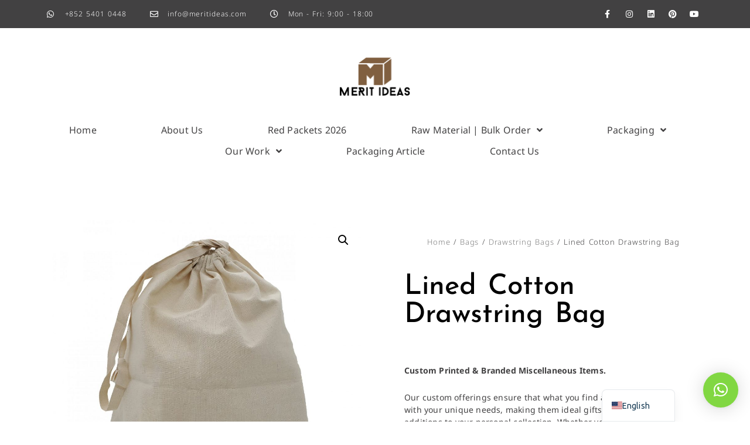

--- FILE ---
content_type: text/html; charset=UTF-8
request_url: https://meritideas.com/product/lined-cotton-drawstring-bag/
body_size: 30750
content:
<!DOCTYPE html>
<html dir="ltr" lang="en-US" prefix="og: https://ogp.me/ns#">
<head>
	<meta charset="UTF-8">
	<meta name="viewport" content="width=device-width, initial-scale=1.0, viewport-fit=cover" />		<title>Packaging Supplier - Lined Cotton Drawstring Bag-Merit Ideas</title>
<script type="text/javascript">
/* <![CDATA[ */
window.JetpackScriptData = {"site":{"icon":"https://i0.wp.com/meritideas.com/wp-content/uploads/2021/03/MIIL-ICON-Square-01.png?w=64\u0026ssl=1","title":"Merit Ideas","host":"unknown","is_wpcom_platform":false}};
/* ]]> */
</script>
	<style>img:is([sizes="auto" i], [sizes^="auto," i]) { contain-intrinsic-size: 3000px 1500px }</style>
	
		<!-- All in One SEO Pro 4.8.7.1 - aioseo.com -->
	<meta name="description" content="Your One Stop Packaging Solution Partner. Produce high quality rigid box, paper bag &amp; paper products. Provide professional structural &amp; artwork design." />
	<meta name="robots" content="max-image-preview:large" />
	<link rel="canonical" href="https://meritideas.com/product/lined-cotton-drawstring-bag/" />
	<meta name="generator" content="All in One SEO Pro (AIOSEO) 4.8.7.1" />
		<meta property="og:locale" content="en_US" />
		<meta property="og:site_name" content="Merit Ideas" />
		<meta property="og:type" content="article" />
		<meta property="og:title" content="Packaging Supplier - Lined Cotton Drawstring Bag-Merit Ideas" />
		<meta property="og:description" content="Your One Stop Packaging Solution Partner. Produce high quality rigid box, paper bag &amp; paper products. Provide professional structural &amp; artwork design." />
		<meta property="og:url" content="https://meritideas.com/product/lined-cotton-drawstring-bag/" />
		<meta property="og:image" content="https://meritideas.com/wp-content/uploads/2020/03/SB0018-4-1-scaled.jpg" />
		<meta property="og:image:secure_url" content="https://meritideas.com/wp-content/uploads/2020/03/SB0018-4-1-scaled.jpg" />
		<meta property="og:image:width" content="2560" />
		<meta property="og:image:height" content="2560" />
		<meta property="article:published_time" content="2020-03-20T06:46:40+00:00" />
		<meta property="article:modified_time" content="2024-03-15T06:02:43+00:00" />
		<meta property="article:publisher" content="https://www.facebook.com/meritideas/" />
		<meta name="twitter:card" content="summary_large_image" />
		<meta name="twitter:site" content="@meritideas" />
		<meta name="twitter:title" content="Packaging Supplier - Lined Cotton Drawstring Bag-Merit Ideas" />
		<meta name="twitter:description" content="Your One Stop Packaging Solution Partner. Produce high quality rigid box, paper bag &amp; paper products. Provide professional structural &amp; artwork design." />
		<meta name="twitter:image" content="https://meritideas.com/wp-content/uploads/2020/03/SB0018-4-1-scaled.jpg" />
		<meta name="twitter:label1" content="Est. reading time" />
		<meta name="twitter:data1" content="1 minute" />
		<script type="application/ld+json" class="aioseo-schema">
			{"@context":"https:\/\/schema.org","@graph":[{"@type":"BreadcrumbList","@id":"https:\/\/meritideas.com\/product\/lined-cotton-drawstring-bag\/#breadcrumblist","itemListElement":[{"@type":"ListItem","@id":"https:\/\/meritideas.com#listItem","position":1,"name":"Home","item":"https:\/\/meritideas.com","nextItem":{"@type":"ListItem","@id":"https:\/\/meritideas.com\/all-products\/#listItem","name":"All Products"}},{"@type":"ListItem","@id":"https:\/\/meritideas.com\/all-products\/#listItem","position":2,"name":"All Products","item":"https:\/\/meritideas.com\/all-products\/","nextItem":{"@type":"ListItem","@id":"https:\/\/meritideas.com\/product-category\/bags\/#listItem","name":"Bags"},"previousItem":{"@type":"ListItem","@id":"https:\/\/meritideas.com#listItem","name":"Home"}},{"@type":"ListItem","@id":"https:\/\/meritideas.com\/product-category\/bags\/#listItem","position":3,"name":"Bags","item":"https:\/\/meritideas.com\/product-category\/bags\/","nextItem":{"@type":"ListItem","@id":"https:\/\/meritideas.com\/product-category\/bags\/drawstringbags\/#listItem","name":"Drawstring Bags"},"previousItem":{"@type":"ListItem","@id":"https:\/\/meritideas.com\/all-products\/#listItem","name":"All Products"}},{"@type":"ListItem","@id":"https:\/\/meritideas.com\/product-category\/bags\/drawstringbags\/#listItem","position":4,"name":"Drawstring Bags","item":"https:\/\/meritideas.com\/product-category\/bags\/drawstringbags\/","nextItem":{"@type":"ListItem","@id":"https:\/\/meritideas.com\/product\/lined-cotton-drawstring-bag\/#listItem","name":"Lined Cotton Drawstring Bag"},"previousItem":{"@type":"ListItem","@id":"https:\/\/meritideas.com\/product-category\/bags\/#listItem","name":"Bags"}},{"@type":"ListItem","@id":"https:\/\/meritideas.com\/product\/lined-cotton-drawstring-bag\/#listItem","position":5,"name":"Lined Cotton Drawstring Bag","previousItem":{"@type":"ListItem","@id":"https:\/\/meritideas.com\/product-category\/bags\/drawstringbags\/#listItem","name":"Drawstring Bags"}}]},{"@type":"Organization","@id":"https:\/\/meritideas.com\/#organization","name":"Merit Ideas International Limited","description":"Your One Stop Packaging Solution Partner","url":"https:\/\/meritideas.com\/","telephone":"+85234866332","logo":{"@type":"ImageObject","url":"https:\/\/meritideas.com\/wp-content\/uploads\/2021\/05\/300-x-100-logo.png","@id":"https:\/\/meritideas.com\/product\/lined-cotton-drawstring-bag\/#organizationLogo","width":593,"height":323,"caption":"#meritideas"},"image":{"@id":"https:\/\/meritideas.com\/product\/lined-cotton-drawstring-bag\/#organizationLogo"},"sameAs":["https:\/\/www.facebook.com\/meritideas\/","https:\/\/twitter.com\/meritideas","https:\/\/www.instagram.com\/meritideas\/","https:\/\/www.pinterest.com\/meritideas\/","https:\/\/www.youtube.com\/channel\/UCfHTZd_rEHpcKbZPPVOe0Yw","https:\/\/www.linkedin.com\/company\/13448383\/","https:\/\/meritideas.tumblr.com"]},{"@type":"WebPage","@id":"https:\/\/meritideas.com\/product\/lined-cotton-drawstring-bag\/#webpage","url":"https:\/\/meritideas.com\/product\/lined-cotton-drawstring-bag\/","name":"Packaging Supplier - Lined Cotton Drawstring Bag-Merit Ideas","description":"Your One Stop Packaging Solution Partner. Produce high quality rigid box, paper bag & paper products. Provide professional structural & artwork design.","inLanguage":"en-US","isPartOf":{"@id":"https:\/\/meritideas.com\/#website"},"breadcrumb":{"@id":"https:\/\/meritideas.com\/product\/lined-cotton-drawstring-bag\/#breadcrumblist"},"image":{"@type":"ImageObject","url":"https:\/\/meritideas.com\/wp-content\/uploads\/2020\/03\/SB0018-4-1-scaled.jpg","@id":"https:\/\/meritideas.com\/product\/lined-cotton-drawstring-bag\/#mainImage","width":2560,"height":2560,"caption":"Lined Cotton Drawstring Bag\n#meritideas"},"primaryImageOfPage":{"@id":"https:\/\/meritideas.com\/product\/lined-cotton-drawstring-bag\/#mainImage"},"datePublished":"2020-03-20T06:46:40+08:00","dateModified":"2024-03-15T14:02:43+08:00"},{"@type":"WebSite","@id":"https:\/\/meritideas.com\/#website","url":"https:\/\/meritideas.com\/","name":"Merit Ideas","description":"Your One Stop Packaging Solution Partner","inLanguage":"en-US","publisher":{"@id":"https:\/\/meritideas.com\/#organization"}}]}
		</script>
		<!-- All in One SEO Pro -->

<script>window._wca = window._wca || [];</script>
<!-- Jetpack Site Verification Tags -->
<meta name="google-site-verification" content="YYvRC2CA9y2LH7eU_ekysexO3wO7Hy9TEQjvJcN-yEU" />
<link rel='dns-prefetch' href='//stats.wp.com' />
<link rel='dns-prefetch' href='//www.googletagmanager.com' />
<link rel='dns-prefetch' href='//fonts.googleapis.com' />
<link rel='preconnect' href='//c0.wp.com' />
<link rel="alternate" type="application/rss+xml" title="Merit Ideas &raquo; Feed" href="https://meritideas.com/feed/" />
<link rel="alternate" type="application/rss+xml" title="Merit Ideas &raquo; Comments Feed" href="https://meritideas.com/comments/feed/" />
<script type="text/javascript">
/* <![CDATA[ */
window._wpemojiSettings = {"baseUrl":"https:\/\/s.w.org\/images\/core\/emoji\/15.1.0\/72x72\/","ext":".png","svgUrl":"https:\/\/s.w.org\/images\/core\/emoji\/15.1.0\/svg\/","svgExt":".svg","source":{"concatemoji":"https:\/\/meritideas.com\/wp-includes\/js\/wp-emoji-release.min.js?ver=6.8.1"}};
/*! This file is auto-generated */
!function(i,n){var o,s,e;function c(e){try{var t={supportTests:e,timestamp:(new Date).valueOf()};sessionStorage.setItem(o,JSON.stringify(t))}catch(e){}}function p(e,t,n){e.clearRect(0,0,e.canvas.width,e.canvas.height),e.fillText(t,0,0);var t=new Uint32Array(e.getImageData(0,0,e.canvas.width,e.canvas.height).data),r=(e.clearRect(0,0,e.canvas.width,e.canvas.height),e.fillText(n,0,0),new Uint32Array(e.getImageData(0,0,e.canvas.width,e.canvas.height).data));return t.every(function(e,t){return e===r[t]})}function u(e,t,n){switch(t){case"flag":return n(e,"\ud83c\udff3\ufe0f\u200d\u26a7\ufe0f","\ud83c\udff3\ufe0f\u200b\u26a7\ufe0f")?!1:!n(e,"\ud83c\uddfa\ud83c\uddf3","\ud83c\uddfa\u200b\ud83c\uddf3")&&!n(e,"\ud83c\udff4\udb40\udc67\udb40\udc62\udb40\udc65\udb40\udc6e\udb40\udc67\udb40\udc7f","\ud83c\udff4\u200b\udb40\udc67\u200b\udb40\udc62\u200b\udb40\udc65\u200b\udb40\udc6e\u200b\udb40\udc67\u200b\udb40\udc7f");case"emoji":return!n(e,"\ud83d\udc26\u200d\ud83d\udd25","\ud83d\udc26\u200b\ud83d\udd25")}return!1}function f(e,t,n){var r="undefined"!=typeof WorkerGlobalScope&&self instanceof WorkerGlobalScope?new OffscreenCanvas(300,150):i.createElement("canvas"),a=r.getContext("2d",{willReadFrequently:!0}),o=(a.textBaseline="top",a.font="600 32px Arial",{});return e.forEach(function(e){o[e]=t(a,e,n)}),o}function t(e){var t=i.createElement("script");t.src=e,t.defer=!0,i.head.appendChild(t)}"undefined"!=typeof Promise&&(o="wpEmojiSettingsSupports",s=["flag","emoji"],n.supports={everything:!0,everythingExceptFlag:!0},e=new Promise(function(e){i.addEventListener("DOMContentLoaded",e,{once:!0})}),new Promise(function(t){var n=function(){try{var e=JSON.parse(sessionStorage.getItem(o));if("object"==typeof e&&"number"==typeof e.timestamp&&(new Date).valueOf()<e.timestamp+604800&&"object"==typeof e.supportTests)return e.supportTests}catch(e){}return null}();if(!n){if("undefined"!=typeof Worker&&"undefined"!=typeof OffscreenCanvas&&"undefined"!=typeof URL&&URL.createObjectURL&&"undefined"!=typeof Blob)try{var e="postMessage("+f.toString()+"("+[JSON.stringify(s),u.toString(),p.toString()].join(",")+"));",r=new Blob([e],{type:"text/javascript"}),a=new Worker(URL.createObjectURL(r),{name:"wpTestEmojiSupports"});return void(a.onmessage=function(e){c(n=e.data),a.terminate(),t(n)})}catch(e){}c(n=f(s,u,p))}t(n)}).then(function(e){for(var t in e)n.supports[t]=e[t],n.supports.everything=n.supports.everything&&n.supports[t],"flag"!==t&&(n.supports.everythingExceptFlag=n.supports.everythingExceptFlag&&n.supports[t]);n.supports.everythingExceptFlag=n.supports.everythingExceptFlag&&!n.supports.flag,n.DOMReady=!1,n.readyCallback=function(){n.DOMReady=!0}}).then(function(){return e}).then(function(){var e;n.supports.everything||(n.readyCallback(),(e=n.source||{}).concatemoji?t(e.concatemoji):e.wpemoji&&e.twemoji&&(t(e.twemoji),t(e.wpemoji)))}))}((window,document),window._wpemojiSettings);
/* ]]> */
</script>
<link rel='stylesheet' id='twb-open-sans-css' href='https://fonts.googleapis.com/css?family=Open+Sans%3A300%2C400%2C500%2C600%2C700%2C800&#038;display=swap&#038;ver=6.8.1' type='text/css' media='all' />
<link rel='stylesheet' id='twbbwg-global-css' href='https://meritideas.com/wp-content/plugins/photo-gallery/booster/assets/css/global.css?ver=1.0.0' type='text/css' media='all' />
<style id='wp-emoji-styles-inline-css' type='text/css'>

	img.wp-smiley, img.emoji {
		display: inline !important;
		border: none !important;
		box-shadow: none !important;
		height: 1em !important;
		width: 1em !important;
		margin: 0 0.07em !important;
		vertical-align: -0.1em !important;
		background: none !important;
		padding: 0 !important;
	}
</style>
<link rel='stylesheet' id='wp-block-library-css' href='https://c0.wp.com/c/6.8.1/wp-includes/css/dist/block-library/style.min.css' type='text/css' media='all' />
<style id='classic-theme-styles-inline-css' type='text/css'>
/*! This file is auto-generated */
.wp-block-button__link{color:#fff;background-color:#32373c;border-radius:9999px;box-shadow:none;text-decoration:none;padding:calc(.667em + 2px) calc(1.333em + 2px);font-size:1.125em}.wp-block-file__button{background:#32373c;color:#fff;text-decoration:none}
</style>
<link rel='stylesheet' id='mediaelement-css' href='https://c0.wp.com/c/6.8.1/wp-includes/js/mediaelement/mediaelementplayer-legacy.min.css' type='text/css' media='all' />
<link rel='stylesheet' id='wp-mediaelement-css' href='https://c0.wp.com/c/6.8.1/wp-includes/js/mediaelement/wp-mediaelement.min.css' type='text/css' media='all' />
<style id='jetpack-sharing-buttons-style-inline-css' type='text/css'>
.jetpack-sharing-buttons__services-list{display:flex;flex-direction:row;flex-wrap:wrap;gap:0;list-style-type:none;margin:5px;padding:0}.jetpack-sharing-buttons__services-list.has-small-icon-size{font-size:12px}.jetpack-sharing-buttons__services-list.has-normal-icon-size{font-size:16px}.jetpack-sharing-buttons__services-list.has-large-icon-size{font-size:24px}.jetpack-sharing-buttons__services-list.has-huge-icon-size{font-size:36px}@media print{.jetpack-sharing-buttons__services-list{display:none!important}}.editor-styles-wrapper .wp-block-jetpack-sharing-buttons{gap:0;padding-inline-start:0}ul.jetpack-sharing-buttons__services-list.has-background{padding:1.25em 2.375em}
</style>
<style id='global-styles-inline-css' type='text/css'>
:root{--wp--preset--aspect-ratio--square: 1;--wp--preset--aspect-ratio--4-3: 4/3;--wp--preset--aspect-ratio--3-4: 3/4;--wp--preset--aspect-ratio--3-2: 3/2;--wp--preset--aspect-ratio--2-3: 2/3;--wp--preset--aspect-ratio--16-9: 16/9;--wp--preset--aspect-ratio--9-16: 9/16;--wp--preset--color--black: #000000;--wp--preset--color--cyan-bluish-gray: #abb8c3;--wp--preset--color--white: #ffffff;--wp--preset--color--pale-pink: #f78da7;--wp--preset--color--vivid-red: #cf2e2e;--wp--preset--color--luminous-vivid-orange: #ff6900;--wp--preset--color--luminous-vivid-amber: #fcb900;--wp--preset--color--light-green-cyan: #7bdcb5;--wp--preset--color--vivid-green-cyan: #00d084;--wp--preset--color--pale-cyan-blue: #8ed1fc;--wp--preset--color--vivid-cyan-blue: #0693e3;--wp--preset--color--vivid-purple: #9b51e0;--wp--preset--gradient--vivid-cyan-blue-to-vivid-purple: linear-gradient(135deg,rgba(6,147,227,1) 0%,rgb(155,81,224) 100%);--wp--preset--gradient--light-green-cyan-to-vivid-green-cyan: linear-gradient(135deg,rgb(122,220,180) 0%,rgb(0,208,130) 100%);--wp--preset--gradient--luminous-vivid-amber-to-luminous-vivid-orange: linear-gradient(135deg,rgba(252,185,0,1) 0%,rgba(255,105,0,1) 100%);--wp--preset--gradient--luminous-vivid-orange-to-vivid-red: linear-gradient(135deg,rgba(255,105,0,1) 0%,rgb(207,46,46) 100%);--wp--preset--gradient--very-light-gray-to-cyan-bluish-gray: linear-gradient(135deg,rgb(238,238,238) 0%,rgb(169,184,195) 100%);--wp--preset--gradient--cool-to-warm-spectrum: linear-gradient(135deg,rgb(74,234,220) 0%,rgb(151,120,209) 20%,rgb(207,42,186) 40%,rgb(238,44,130) 60%,rgb(251,105,98) 80%,rgb(254,248,76) 100%);--wp--preset--gradient--blush-light-purple: linear-gradient(135deg,rgb(255,206,236) 0%,rgb(152,150,240) 100%);--wp--preset--gradient--blush-bordeaux: linear-gradient(135deg,rgb(254,205,165) 0%,rgb(254,45,45) 50%,rgb(107,0,62) 100%);--wp--preset--gradient--luminous-dusk: linear-gradient(135deg,rgb(255,203,112) 0%,rgb(199,81,192) 50%,rgb(65,88,208) 100%);--wp--preset--gradient--pale-ocean: linear-gradient(135deg,rgb(255,245,203) 0%,rgb(182,227,212) 50%,rgb(51,167,181) 100%);--wp--preset--gradient--electric-grass: linear-gradient(135deg,rgb(202,248,128) 0%,rgb(113,206,126) 100%);--wp--preset--gradient--midnight: linear-gradient(135deg,rgb(2,3,129) 0%,rgb(40,116,252) 100%);--wp--preset--font-size--small: 13px;--wp--preset--font-size--medium: 20px;--wp--preset--font-size--large: 36px;--wp--preset--font-size--x-large: 42px;--wp--preset--spacing--20: 0.44rem;--wp--preset--spacing--30: 0.67rem;--wp--preset--spacing--40: 1rem;--wp--preset--spacing--50: 1.5rem;--wp--preset--spacing--60: 2.25rem;--wp--preset--spacing--70: 3.38rem;--wp--preset--spacing--80: 5.06rem;--wp--preset--shadow--natural: 6px 6px 9px rgba(0, 0, 0, 0.2);--wp--preset--shadow--deep: 12px 12px 50px rgba(0, 0, 0, 0.4);--wp--preset--shadow--sharp: 6px 6px 0px rgba(0, 0, 0, 0.2);--wp--preset--shadow--outlined: 6px 6px 0px -3px rgba(255, 255, 255, 1), 6px 6px rgba(0, 0, 0, 1);--wp--preset--shadow--crisp: 6px 6px 0px rgba(0, 0, 0, 1);}:where(.is-layout-flex){gap: 0.5em;}:where(.is-layout-grid){gap: 0.5em;}body .is-layout-flex{display: flex;}.is-layout-flex{flex-wrap: wrap;align-items: center;}.is-layout-flex > :is(*, div){margin: 0;}body .is-layout-grid{display: grid;}.is-layout-grid > :is(*, div){margin: 0;}:where(.wp-block-columns.is-layout-flex){gap: 2em;}:where(.wp-block-columns.is-layout-grid){gap: 2em;}:where(.wp-block-post-template.is-layout-flex){gap: 1.25em;}:where(.wp-block-post-template.is-layout-grid){gap: 1.25em;}.has-black-color{color: var(--wp--preset--color--black) !important;}.has-cyan-bluish-gray-color{color: var(--wp--preset--color--cyan-bluish-gray) !important;}.has-white-color{color: var(--wp--preset--color--white) !important;}.has-pale-pink-color{color: var(--wp--preset--color--pale-pink) !important;}.has-vivid-red-color{color: var(--wp--preset--color--vivid-red) !important;}.has-luminous-vivid-orange-color{color: var(--wp--preset--color--luminous-vivid-orange) !important;}.has-luminous-vivid-amber-color{color: var(--wp--preset--color--luminous-vivid-amber) !important;}.has-light-green-cyan-color{color: var(--wp--preset--color--light-green-cyan) !important;}.has-vivid-green-cyan-color{color: var(--wp--preset--color--vivid-green-cyan) !important;}.has-pale-cyan-blue-color{color: var(--wp--preset--color--pale-cyan-blue) !important;}.has-vivid-cyan-blue-color{color: var(--wp--preset--color--vivid-cyan-blue) !important;}.has-vivid-purple-color{color: var(--wp--preset--color--vivid-purple) !important;}.has-black-background-color{background-color: var(--wp--preset--color--black) !important;}.has-cyan-bluish-gray-background-color{background-color: var(--wp--preset--color--cyan-bluish-gray) !important;}.has-white-background-color{background-color: var(--wp--preset--color--white) !important;}.has-pale-pink-background-color{background-color: var(--wp--preset--color--pale-pink) !important;}.has-vivid-red-background-color{background-color: var(--wp--preset--color--vivid-red) !important;}.has-luminous-vivid-orange-background-color{background-color: var(--wp--preset--color--luminous-vivid-orange) !important;}.has-luminous-vivid-amber-background-color{background-color: var(--wp--preset--color--luminous-vivid-amber) !important;}.has-light-green-cyan-background-color{background-color: var(--wp--preset--color--light-green-cyan) !important;}.has-vivid-green-cyan-background-color{background-color: var(--wp--preset--color--vivid-green-cyan) !important;}.has-pale-cyan-blue-background-color{background-color: var(--wp--preset--color--pale-cyan-blue) !important;}.has-vivid-cyan-blue-background-color{background-color: var(--wp--preset--color--vivid-cyan-blue) !important;}.has-vivid-purple-background-color{background-color: var(--wp--preset--color--vivid-purple) !important;}.has-black-border-color{border-color: var(--wp--preset--color--black) !important;}.has-cyan-bluish-gray-border-color{border-color: var(--wp--preset--color--cyan-bluish-gray) !important;}.has-white-border-color{border-color: var(--wp--preset--color--white) !important;}.has-pale-pink-border-color{border-color: var(--wp--preset--color--pale-pink) !important;}.has-vivid-red-border-color{border-color: var(--wp--preset--color--vivid-red) !important;}.has-luminous-vivid-orange-border-color{border-color: var(--wp--preset--color--luminous-vivid-orange) !important;}.has-luminous-vivid-amber-border-color{border-color: var(--wp--preset--color--luminous-vivid-amber) !important;}.has-light-green-cyan-border-color{border-color: var(--wp--preset--color--light-green-cyan) !important;}.has-vivid-green-cyan-border-color{border-color: var(--wp--preset--color--vivid-green-cyan) !important;}.has-pale-cyan-blue-border-color{border-color: var(--wp--preset--color--pale-cyan-blue) !important;}.has-vivid-cyan-blue-border-color{border-color: var(--wp--preset--color--vivid-cyan-blue) !important;}.has-vivid-purple-border-color{border-color: var(--wp--preset--color--vivid-purple) !important;}.has-vivid-cyan-blue-to-vivid-purple-gradient-background{background: var(--wp--preset--gradient--vivid-cyan-blue-to-vivid-purple) !important;}.has-light-green-cyan-to-vivid-green-cyan-gradient-background{background: var(--wp--preset--gradient--light-green-cyan-to-vivid-green-cyan) !important;}.has-luminous-vivid-amber-to-luminous-vivid-orange-gradient-background{background: var(--wp--preset--gradient--luminous-vivid-amber-to-luminous-vivid-orange) !important;}.has-luminous-vivid-orange-to-vivid-red-gradient-background{background: var(--wp--preset--gradient--luminous-vivid-orange-to-vivid-red) !important;}.has-very-light-gray-to-cyan-bluish-gray-gradient-background{background: var(--wp--preset--gradient--very-light-gray-to-cyan-bluish-gray) !important;}.has-cool-to-warm-spectrum-gradient-background{background: var(--wp--preset--gradient--cool-to-warm-spectrum) !important;}.has-blush-light-purple-gradient-background{background: var(--wp--preset--gradient--blush-light-purple) !important;}.has-blush-bordeaux-gradient-background{background: var(--wp--preset--gradient--blush-bordeaux) !important;}.has-luminous-dusk-gradient-background{background: var(--wp--preset--gradient--luminous-dusk) !important;}.has-pale-ocean-gradient-background{background: var(--wp--preset--gradient--pale-ocean) !important;}.has-electric-grass-gradient-background{background: var(--wp--preset--gradient--electric-grass) !important;}.has-midnight-gradient-background{background: var(--wp--preset--gradient--midnight) !important;}.has-small-font-size{font-size: var(--wp--preset--font-size--small) !important;}.has-medium-font-size{font-size: var(--wp--preset--font-size--medium) !important;}.has-large-font-size{font-size: var(--wp--preset--font-size--large) !important;}.has-x-large-font-size{font-size: var(--wp--preset--font-size--x-large) !important;}
:where(.wp-block-post-template.is-layout-flex){gap: 1.25em;}:where(.wp-block-post-template.is-layout-grid){gap: 1.25em;}
:where(.wp-block-columns.is-layout-flex){gap: 2em;}:where(.wp-block-columns.is-layout-grid){gap: 2em;}
:root :where(.wp-block-pullquote){font-size: 1.5em;line-height: 1.6;}
</style>
<link rel='stylesheet' id='bwg_fonts-css' href='https://meritideas.com/wp-content/plugins/photo-gallery/css/bwg-fonts/fonts.css?ver=0.0.1' type='text/css' media='all' />
<link rel='stylesheet' id='sumoselect-css' href='https://meritideas.com/wp-content/plugins/photo-gallery/css/sumoselect.min.css?ver=3.4.6' type='text/css' media='all' />
<link rel='stylesheet' id='mCustomScrollbar-css' href='https://meritideas.com/wp-content/plugins/photo-gallery/css/jquery.mCustomScrollbar.min.css?ver=3.1.5' type='text/css' media='all' />
<link rel='stylesheet' id='bwg_googlefonts-css' href='https://fonts.googleapis.com/css?family=Ubuntu&#038;subset=greek,latin,greek-ext,vietnamese,cyrillic-ext,latin-ext,cyrillic' type='text/css' media='all' />
<link rel='stylesheet' id='bwg_frontend-css' href='https://meritideas.com/wp-content/plugins/photo-gallery/css/styles.min.css?ver=1.8.35' type='text/css' media='all' />
<link rel='stylesheet' id='photoswipe-css' href='https://c0.wp.com/p/woocommerce/9.9.5/assets/css/photoswipe/photoswipe.min.css' type='text/css' media='all' />
<link rel='stylesheet' id='photoswipe-default-skin-css' href='https://c0.wp.com/p/woocommerce/9.9.5/assets/css/photoswipe/default-skin/default-skin.min.css' type='text/css' media='all' />
<link rel='stylesheet' id='woocommerce-layout-css' href='https://c0.wp.com/p/woocommerce/9.9.5/assets/css/woocommerce-layout.css' type='text/css' media='all' />
<style id='woocommerce-layout-inline-css' type='text/css'>

	.infinite-scroll .woocommerce-pagination {
		display: none;
	}
</style>
<link rel='stylesheet' id='woocommerce-smallscreen-css' href='https://c0.wp.com/p/woocommerce/9.9.5/assets/css/woocommerce-smallscreen.css' type='text/css' media='only screen and (max-width: 768px)' />
<link rel='stylesheet' id='woocommerce-general-css' href='https://c0.wp.com/p/woocommerce/9.9.5/assets/css/woocommerce.css' type='text/css' media='all' />
<style id='woocommerce-inline-inline-css' type='text/css'>
.woocommerce form .form-row .required { visibility: visible; }
</style>
<link rel='stylesheet' id='brands-styles-css' href='https://c0.wp.com/p/woocommerce/9.9.5/assets/css/brands.css' type='text/css' media='all' />
<link rel='stylesheet' id='guten_customizer_fonts-css' href='//fonts.googleapis.com/css?family=Quicksand%3Aregular%2C700|Rambla%3Aregular%2Citalic%2C700|Tauri%3Aregular%26subset%3Dlatin%2C' type='text/css' media='screen' />
<link rel='stylesheet' id='guten-title-font-css' href='//fonts.googleapis.com/css?family=Quicksand&#038;ver=1.1.25' type='text/css' media='all' />
<link rel='stylesheet' id='guten-body-font-default-css' href='//fonts.googleapis.com/css?family=Open+Sans&#038;ver=1.1.25' type='text/css' media='all' />
<link rel='stylesheet' id='guten-heading-font-default-css' href='//fonts.googleapis.com/css?family=Poppins&#038;ver=1.1.25' type='text/css' media='all' />
<link rel='stylesheet' id='guten-font-awesome-css' href='https://meritideas.com/wp-content/themes/guten/includes/font-awesome/css/all.css?ver=5.9.0' type='text/css' media='all' />
<link rel='stylesheet' id='guten-style-css' href='https://meritideas.com/wp-content/themes/guten/style.css?ver=1.1.25' type='text/css' media='all' />
<link rel='stylesheet' id='guten-header-style-css' href='https://meritideas.com/wp-content/themes/guten/templates/header/css/guten-header-three.css?ver=1.1.25' type='text/css' media='all' />
<link rel='stylesheet' id='guten-woocommerce-style-css' href='https://meritideas.com/wp-content/themes/guten/includes/css/woocommerce.css?ver=1.1.25' type='text/css' media='all' />
<link rel='stylesheet' id='guten-resp-menu-css' href='https://meritideas.com/wp-content/themes/guten/includes/css/menu-mobile.css?ver=1.1.25' type='text/css' media='(max-width: 980px)' />
<link rel='stylesheet' id='guten-resp-tablet-css' href='https://meritideas.com/wp-content/themes/guten/includes/css/responsive-tablet.css?ver=1.1.25' type='text/css' media='(max-width: 980px)' />
<link rel='stylesheet' id='guten-resp-mobile-css' href='https://meritideas.com/wp-content/themes/guten/includes/css/responsive-mobile.css?ver=1.1.25' type='text/css' media='(max-width: 782px)' />
<link rel='stylesheet' id='guten-footer-style-css' href='https://meritideas.com/wp-content/themes/guten/templates/footer/css/guten-footer-standard.css?ver=1.1.25' type='text/css' media='all' />
<link rel='stylesheet' id='elementor-frontend-css' href='https://meritideas.com/wp-content/plugins/elementor/assets/css/frontend.min.css?ver=3.30.2' type='text/css' media='all' />
<link rel='stylesheet' id='widget-icon-list-css' href='https://meritideas.com/wp-content/plugins/elementor/assets/css/widget-icon-list.min.css?ver=3.30.2' type='text/css' media='all' />
<link rel='stylesheet' id='widget-social-icons-css' href='https://meritideas.com/wp-content/plugins/elementor/assets/css/widget-social-icons.min.css?ver=3.30.2' type='text/css' media='all' />
<link rel='stylesheet' id='e-apple-webkit-css' href='https://meritideas.com/wp-content/plugins/elementor/assets/css/conditionals/apple-webkit.min.css?ver=3.30.2' type='text/css' media='all' />
<link rel='stylesheet' id='widget-image-css' href='https://meritideas.com/wp-content/plugins/elementor/assets/css/widget-image.min.css?ver=3.30.2' type='text/css' media='all' />
<link rel='stylesheet' id='widget-nav-menu-css' href='https://meritideas.com/wp-content/plugins/elementor-pro/assets/css/widget-nav-menu.min.css?ver=3.30.0' type='text/css' media='all' />
<link rel='stylesheet' id='widget-heading-css' href='https://meritideas.com/wp-content/plugins/elementor/assets/css/widget-heading.min.css?ver=3.30.2' type='text/css' media='all' />
<link rel='stylesheet' id='widget-form-css' href='https://meritideas.com/wp-content/plugins/elementor-pro/assets/css/widget-form.min.css?ver=3.30.0' type='text/css' media='all' />
<link rel='stylesheet' id='widget-woocommerce-product-images-css' href='https://meritideas.com/wp-content/plugins/elementor-pro/assets/css/widget-woocommerce-product-images.min.css?ver=3.30.0' type='text/css' media='all' />
<link rel='stylesheet' id='widget-woocommerce-product-rating-css' href='https://meritideas.com/wp-content/plugins/elementor-pro/assets/css/widget-woocommerce-product-rating.min.css?ver=3.30.0' type='text/css' media='all' />
<link rel='stylesheet' id='widget-woocommerce-product-price-css' href='https://meritideas.com/wp-content/plugins/elementor-pro/assets/css/widget-woocommerce-product-price.min.css?ver=3.30.0' type='text/css' media='all' />
<link rel='stylesheet' id='widget-woocommerce-product-add-to-cart-css' href='https://meritideas.com/wp-content/plugins/elementor-pro/assets/css/widget-woocommerce-product-add-to-cart.min.css?ver=3.30.0' type='text/css' media='all' />
<link rel='stylesheet' id='widget-woocommerce-product-meta-css' href='https://meritideas.com/wp-content/plugins/elementor-pro/assets/css/widget-woocommerce-product-meta.min.css?ver=3.30.0' type='text/css' media='all' />
<link rel='stylesheet' id='widget-woocommerce-products-css' href='https://meritideas.com/wp-content/plugins/elementor-pro/assets/css/widget-woocommerce-products.min.css?ver=3.30.0' type='text/css' media='all' />
<link rel='stylesheet' id='elementor-icons-css' href='https://meritideas.com/wp-content/plugins/elementor/assets/lib/eicons/css/elementor-icons.min.css?ver=5.43.0' type='text/css' media='all' />
<link rel='stylesheet' id='elementor-post-3260-css' href='https://meritideas.com/wp-content/uploads/elementor/css/post-3260.css?ver=1766994532' type='text/css' media='all' />
<link rel='stylesheet' id='elementor-post-667-css' href='https://meritideas.com/wp-content/uploads/elementor/css/post-667.css?ver=1766994533' type='text/css' media='all' />
<link rel='stylesheet' id='elementor-post-659-css' href='https://meritideas.com/wp-content/uploads/elementor/css/post-659.css?ver=1766994533' type='text/css' media='all' />
<link rel='stylesheet' id='elementor-post-655-css' href='https://meritideas.com/wp-content/uploads/elementor/css/post-655.css?ver=1766994851' type='text/css' media='all' />
<style id='akismet-widget-style-inline-css' type='text/css'>

			.a-stats {
				--akismet-color-mid-green: #357b49;
				--akismet-color-white: #fff;
				--akismet-color-light-grey: #f6f7f7;

				max-width: 350px;
				width: auto;
			}

			.a-stats * {
				all: unset;
				box-sizing: border-box;
			}

			.a-stats strong {
				font-weight: 600;
			}

			.a-stats a.a-stats__link,
			.a-stats a.a-stats__link:visited,
			.a-stats a.a-stats__link:active {
				background: var(--akismet-color-mid-green);
				border: none;
				box-shadow: none;
				border-radius: 8px;
				color: var(--akismet-color-white);
				cursor: pointer;
				display: block;
				font-family: -apple-system, BlinkMacSystemFont, 'Segoe UI', 'Roboto', 'Oxygen-Sans', 'Ubuntu', 'Cantarell', 'Helvetica Neue', sans-serif;
				font-weight: 500;
				padding: 12px;
				text-align: center;
				text-decoration: none;
				transition: all 0.2s ease;
			}

			/* Extra specificity to deal with TwentyTwentyOne focus style */
			.widget .a-stats a.a-stats__link:focus {
				background: var(--akismet-color-mid-green);
				color: var(--akismet-color-white);
				text-decoration: none;
			}

			.a-stats a.a-stats__link:hover {
				filter: brightness(110%);
				box-shadow: 0 4px 12px rgba(0, 0, 0, 0.06), 0 0 2px rgba(0, 0, 0, 0.16);
			}

			.a-stats .count {
				color: var(--akismet-color-white);
				display: block;
				font-size: 1.5em;
				line-height: 1.4;
				padding: 0 13px;
				white-space: nowrap;
			}
		
</style>
<link rel='stylesheet' id='trp-language-switcher-v2-css' href='https://meritideas.com/wp-content/plugins/translatepress-multilingual/assets/css/trp-language-switcher-v2.css?ver=2.10.3' type='text/css' media='all' />
<link rel='stylesheet' id='eael-general-css' href='https://meritideas.com/wp-content/plugins/essential-addons-for-elementor-lite/assets/front-end/css/view/general.min.css?ver=6.2.0' type='text/css' media='all' />
<link rel='stylesheet' id='elementor-gf-local-josefinsans-css' href='https://meritideas.com/wp-content/uploads/elementor/google-fonts/css/josefinsans.css?ver=1752568322' type='text/css' media='all' />
<link rel='stylesheet' id='elementor-gf-local-notocoloremoji-css' href='https://meritideas.com/wp-content/uploads/elementor/google-fonts/css/notocoloremoji.css?ver=1756867555' type='text/css' media='all' />
<link rel='stylesheet' id='elementor-gf-local-ibmplexmono-css' href='https://meritideas.com/wp-content/uploads/elementor/google-fonts/css/ibmplexmono.css?ver=1752568330' type='text/css' media='all' />
<link rel='stylesheet' id='elementor-gf-local-amiri-css' href='https://meritideas.com/wp-content/uploads/elementor/google-fonts/css/amiri.css?ver=1752568331' type='text/css' media='all' />
<link rel='stylesheet' id='elementor-gf-local-barlow-css' href='https://meritideas.com/wp-content/uploads/elementor/google-fonts/css/barlow.css?ver=1752568326' type='text/css' media='all' />
<link rel='stylesheet' id='elementor-gf-local-notosans-css' href='https://meritideas.com/wp-content/uploads/elementor/google-fonts/css/notosans.css?ver=1752568339' type='text/css' media='all' />
<link rel='stylesheet' id='elementor-gf-local-merriweather-css' href='https://meritideas.com/wp-content/uploads/elementor/google-fonts/css/merriweather.css?ver=1752569733' type='text/css' media='all' />
<link rel='stylesheet' id='elementor-gf-local-archivonarrow-css' href='https://meritideas.com/wp-content/uploads/elementor/google-fonts/css/archivonarrow.css?ver=1752569734' type='text/css' media='all' />
<link rel='stylesheet' id='elementor-icons-shared-0-css' href='https://meritideas.com/wp-content/plugins/elementor/assets/lib/font-awesome/css/fontawesome.min.css?ver=5.15.3' type='text/css' media='all' />
<link rel='stylesheet' id='elementor-icons-fa-brands-css' href='https://meritideas.com/wp-content/plugins/elementor/assets/lib/font-awesome/css/brands.min.css?ver=5.15.3' type='text/css' media='all' />
<link rel='stylesheet' id='elementor-icons-fa-regular-css' href='https://meritideas.com/wp-content/plugins/elementor/assets/lib/font-awesome/css/regular.min.css?ver=5.15.3' type='text/css' media='all' />
<link rel='stylesheet' id='elementor-icons-fa-solid-css' href='https://meritideas.com/wp-content/plugins/elementor/assets/lib/font-awesome/css/solid.min.css?ver=5.15.3' type='text/css' media='all' />
<script type="text/javascript" src="https://c0.wp.com/c/6.8.1/wp-includes/js/jquery/jquery.min.js" id="jquery-core-js"></script>
<script type="text/javascript" src="https://c0.wp.com/c/6.8.1/wp-includes/js/jquery/jquery-migrate.min.js" id="jquery-migrate-js"></script>
<script type="text/javascript" src="https://meritideas.com/wp-content/plugins/photo-gallery/booster/assets/js/circle-progress.js?ver=1.2.2" id="twbbwg-circle-js"></script>
<script type="text/javascript" id="twbbwg-global-js-extra">
/* <![CDATA[ */
var twb = {"nonce":"349ed6f5cd","ajax_url":"https:\/\/meritideas.com\/wp-admin\/admin-ajax.php","plugin_url":"https:\/\/meritideas.com\/wp-content\/plugins\/photo-gallery\/booster","href":"https:\/\/meritideas.com\/wp-admin\/admin.php?page=twbbwg_photo-gallery"};
var twb = {"nonce":"349ed6f5cd","ajax_url":"https:\/\/meritideas.com\/wp-admin\/admin-ajax.php","plugin_url":"https:\/\/meritideas.com\/wp-content\/plugins\/photo-gallery\/booster","href":"https:\/\/meritideas.com\/wp-admin\/admin.php?page=twbbwg_photo-gallery"};
/* ]]> */
</script>
<script type="text/javascript" src="https://meritideas.com/wp-content/plugins/photo-gallery/booster/assets/js/global.js?ver=1.0.0" id="twbbwg-global-js"></script>
<script type="text/javascript" src="https://meritideas.com/wp-content/plugins/photo-gallery/js/jquery.sumoselect.min.js?ver=3.4.6" id="sumoselect-js"></script>
<script type="text/javascript" src="https://meritideas.com/wp-content/plugins/photo-gallery/js/tocca.min.js?ver=2.0.9" id="bwg_mobile-js"></script>
<script type="text/javascript" src="https://meritideas.com/wp-content/plugins/photo-gallery/js/jquery.mCustomScrollbar.concat.min.js?ver=3.1.5" id="mCustomScrollbar-js"></script>
<script type="text/javascript" src="https://meritideas.com/wp-content/plugins/photo-gallery/js/jquery.fullscreen.min.js?ver=0.6.0" id="jquery-fullscreen-js"></script>
<script type="text/javascript" id="bwg_frontend-js-extra">
/* <![CDATA[ */
var bwg_objectsL10n = {"bwg_field_required":"field is required.","bwg_mail_validation":"This is not a valid email address.","bwg_search_result":"There are no images matching your search.","bwg_select_tag":"Select Tag","bwg_order_by":"Order By","bwg_search":"Search","bwg_show_ecommerce":"Show Ecommerce","bwg_hide_ecommerce":"Hide Ecommerce","bwg_show_comments":"Show Comments","bwg_hide_comments":"Hide Comments","bwg_restore":"Restore","bwg_maximize":"Maximize","bwg_fullscreen":"Fullscreen","bwg_exit_fullscreen":"Exit Fullscreen","bwg_search_tag":"SEARCH...","bwg_tag_no_match":"No tags found","bwg_all_tags_selected":"All tags selected","bwg_tags_selected":"tags selected","play":"Play","pause":"Pause","is_pro":"","bwg_play":"Play","bwg_pause":"Pause","bwg_hide_info":"Hide info","bwg_show_info":"Show info","bwg_hide_rating":"Hide rating","bwg_show_rating":"Show rating","ok":"Ok","cancel":"Cancel","select_all":"Select all","lazy_load":"0","lazy_loader":"https:\/\/meritideas.com\/wp-content\/plugins\/photo-gallery\/images\/ajax_loader.png","front_ajax":"0","bwg_tag_see_all":"see all tags","bwg_tag_see_less":"see less tags"};
/* ]]> */
</script>
<script type="text/javascript" src="https://meritideas.com/wp-content/plugins/photo-gallery/js/scripts.min.js?ver=1.8.35" id="bwg_frontend-js"></script>
<script type="text/javascript" src="https://c0.wp.com/p/woocommerce/9.9.5/assets/js/jquery-blockui/jquery.blockUI.min.js" id="jquery-blockui-js" data-wp-strategy="defer"></script>
<script type="text/javascript" id="wc-add-to-cart-js-extra">
/* <![CDATA[ */
var wc_add_to_cart_params = {"ajax_url":"\/wp-admin\/admin-ajax.php","wc_ajax_url":"\/?wc-ajax=%%endpoint%%","i18n_view_cart":"View cart","cart_url":"https:\/\/meritideas.com\/cart\/","is_cart":"","cart_redirect_after_add":"no"};
/* ]]> */
</script>
<script type="text/javascript" src="https://c0.wp.com/p/woocommerce/9.9.5/assets/js/frontend/add-to-cart.min.js" id="wc-add-to-cart-js" defer="defer" data-wp-strategy="defer"></script>
<script type="text/javascript" src="https://c0.wp.com/p/woocommerce/9.9.5/assets/js/zoom/jquery.zoom.min.js" id="zoom-js" defer="defer" data-wp-strategy="defer"></script>
<script type="text/javascript" src="https://c0.wp.com/p/woocommerce/9.9.5/assets/js/flexslider/jquery.flexslider.min.js" id="flexslider-js" defer="defer" data-wp-strategy="defer"></script>
<script type="text/javascript" src="https://c0.wp.com/p/woocommerce/9.9.5/assets/js/photoswipe/photoswipe.min.js" id="photoswipe-js" defer="defer" data-wp-strategy="defer"></script>
<script type="text/javascript" src="https://c0.wp.com/p/woocommerce/9.9.5/assets/js/photoswipe/photoswipe-ui-default.min.js" id="photoswipe-ui-default-js" defer="defer" data-wp-strategy="defer"></script>
<script type="text/javascript" id="wc-single-product-js-extra">
/* <![CDATA[ */
var wc_single_product_params = {"i18n_required_rating_text":"Please select a rating","i18n_rating_options":["1 of 5 stars","2 of 5 stars","3 of 5 stars","4 of 5 stars","5 of 5 stars"],"i18n_product_gallery_trigger_text":"View full-screen image gallery","review_rating_required":"yes","flexslider":{"rtl":false,"animation":"slide","smoothHeight":true,"directionNav":false,"controlNav":"thumbnails","slideshow":false,"animationSpeed":500,"animationLoop":false,"allowOneSlide":false},"zoom_enabled":"1","zoom_options":[],"photoswipe_enabled":"1","photoswipe_options":{"shareEl":false,"closeOnScroll":false,"history":false,"hideAnimationDuration":0,"showAnimationDuration":0},"flexslider_enabled":"1"};
/* ]]> */
</script>
<script type="text/javascript" src="https://c0.wp.com/p/woocommerce/9.9.5/assets/js/frontend/single-product.min.js" id="wc-single-product-js" defer="defer" data-wp-strategy="defer"></script>
<script type="text/javascript" src="https://c0.wp.com/p/woocommerce/9.9.5/assets/js/js-cookie/js.cookie.min.js" id="js-cookie-js" data-wp-strategy="defer"></script>
<script type="text/javascript" src="https://meritideas.com/wp-content/plugins/translatepress-multilingual/assets/js/trp-frontend-compatibility.js?ver=2.10.3" id="trp-frontend-compatibility-js"></script>
<script type="text/javascript" src="https://stats.wp.com/s-202603.js" id="woocommerce-analytics-js" defer="defer" data-wp-strategy="defer"></script>
<script type="text/javascript" src="https://meritideas.com/wp-content/plugins/translatepress-multilingual/assets/js/trp-frontend-language-switcher.js?ver=2.10.3" id="trp-language-switcher-js-v2-js"></script>

<!-- Google tag (gtag.js) snippet added by Site Kit -->

<!-- Google Ads snippet added by Site Kit -->

<!-- Google Analytics snippet added by Site Kit -->
<script type="text/javascript" src="https://www.googletagmanager.com/gtag/js?id=GT-TNCHJTR" id="google_gtagjs-js" async></script>
<script type="text/javascript" id="google_gtagjs-js-after">
/* <![CDATA[ */
window.dataLayer = window.dataLayer || [];function gtag(){dataLayer.push(arguments);}
gtag("set","linker",{"domains":["meritideas.com"]});
gtag("js", new Date());
gtag("set", "developer_id.dZTNiMT", true);
gtag("config", "GT-TNCHJTR");
gtag("config", "AW-601890080");
 window._googlesitekit = window._googlesitekit || {}; window._googlesitekit.throttledEvents = []; window._googlesitekit.gtagEvent = (name, data) => { var key = JSON.stringify( { name, data } ); if ( !! window._googlesitekit.throttledEvents[ key ] ) { return; } window._googlesitekit.throttledEvents[ key ] = true; setTimeout( () => { delete window._googlesitekit.throttledEvents[ key ]; }, 5 ); gtag( "event", name, { ...data, event_source: "site-kit" } ); }; 
/* ]]> */
</script>

<!-- End Google tag (gtag.js) snippet added by Site Kit -->
<link rel="https://api.w.org/" href="https://meritideas.com/wp-json/" /><link rel="alternate" title="JSON" type="application/json" href="https://meritideas.com/wp-json/wp/v2/product/1605" /><link rel="EditURI" type="application/rsd+xml" title="RSD" href="https://meritideas.com/xmlrpc.php?rsd" />
<meta name="generator" content="WordPress 6.8.1" />
<meta name="generator" content="WooCommerce 9.9.5" />
<link rel="alternate" title="oEmbed (JSON)" type="application/json+oembed" href="https://meritideas.com/wp-json/oembed/1.0/embed?url=https%3A%2F%2Fmeritideas.com%2Fproduct%2Flined-cotton-drawstring-bag%2F" />
<link rel="alternate" title="oEmbed (XML)" type="text/xml+oembed" href="https://meritideas.com/wp-json/oembed/1.0/embed?url=https%3A%2F%2Fmeritideas.com%2Fproduct%2Flined-cotton-drawstring-bag%2F&#038;format=xml" />
<meta name="generator" content="Site Kit by Google 1.156.0" />		<script type="text/javascript">
				(function(c,l,a,r,i,t,y){
					c[a]=c[a]||function(){(c[a].q=c[a].q||[]).push(arguments)};t=l.createElement(r);t.async=1;
					t.src="https://www.clarity.ms/tag/"+i+"?ref=wordpress";y=l.getElementsByTagName(r)[0];y.parentNode.insertBefore(t,y);
				})(window, document, "clarity", "script", "tqhtdzfst3");
		</script>
		<link rel="alternate" hreflang="en-US" href="https://meritideas.com/product/lined-cotton-drawstring-bag/"/>
<link rel="alternate" hreflang="zh-HK" href="https://meritideas.com/cn-t/product/lined-cotton-drawstring-bag/"/>
<link rel="alternate" hreflang="en" href="https://meritideas.com/product/lined-cotton-drawstring-bag/"/>
<link rel="alternate" hreflang="zh" href="https://meritideas.com/cn-t/product/lined-cotton-drawstring-bag/"/>
	<style>img#wpstats{display:none}</style>
			<noscript><style>.woocommerce-product-gallery{ opacity: 1 !important; }</style></noscript>
	
<!-- Google AdSense meta tags added by Site Kit -->
<meta name="google-adsense-platform-account" content="ca-host-pub-2644536267352236">
<meta name="google-adsense-platform-domain" content="sitekit.withgoogle.com">
<!-- End Google AdSense meta tags added by Site Kit -->
<meta name="generator" content="Elementor 3.30.2; features: additional_custom_breakpoints; settings: css_print_method-external, google_font-enabled, font_display-auto">
			<style>
				.e-con.e-parent:nth-of-type(n+4):not(.e-lazyloaded):not(.e-no-lazyload),
				.e-con.e-parent:nth-of-type(n+4):not(.e-lazyloaded):not(.e-no-lazyload) * {
					background-image: none !important;
				}
				@media screen and (max-height: 1024px) {
					.e-con.e-parent:nth-of-type(n+3):not(.e-lazyloaded):not(.e-no-lazyload),
					.e-con.e-parent:nth-of-type(n+3):not(.e-lazyloaded):not(.e-no-lazyload) * {
						background-image: none !important;
					}
				}
				@media screen and (max-height: 640px) {
					.e-con.e-parent:nth-of-type(n+2):not(.e-lazyloaded):not(.e-no-lazyload),
					.e-con.e-parent:nth-of-type(n+2):not(.e-lazyloaded):not(.e-no-lazyload) * {
						background-image: none !important;
					}
				}
			</style>
			<style type="text/css" id="custom-background-css">
body.custom-background { background-color: #ffffff; }
</style>
	
<!-- Google Tag Manager snippet added by Site Kit -->
<script type="text/javascript">
/* <![CDATA[ */

			( function( w, d, s, l, i ) {
				w[l] = w[l] || [];
				w[l].push( {'gtm.start': new Date().getTime(), event: 'gtm.js'} );
				var f = d.getElementsByTagName( s )[0],
					j = d.createElement( s ), dl = l != 'dataLayer' ? '&l=' + l : '';
				j.async = true;
				j.src = 'https://www.googletagmanager.com/gtm.js?id=' + i + dl;
				f.parentNode.insertBefore( j, f );
			} )( window, document, 'script', 'dataLayer', 'GTM-PCLVQL8' );
			
/* ]]> */
</script>

<!-- End Google Tag Manager snippet added by Site Kit -->

<!-- Begin Custom CSS -->
<style type="text/css" id="guten-custom-css">
.site-container,
				.content-boxed,
				.site-boxed,
				.site-boxed .site-header{max-width:1400px;}.content-container{max-width:1400px;}.woocommerce #container,
				.woocommerce-page #container,
				.page-template-template-right-sidebar .content-area,
				.page-template-template-left-sidebar .content-area,
				.post-template-template-right-sidebar .content-area,
				.post-template-template-left-sidebar .content-area,
				.content-not-boxed > .site-container.guten-content-nobgborder .content-area{width:65%;}.woocommerce .content-boxed #container,
				.woocommerce-page .content-boxed #container,
				.page-template-template-right-sidebar .content-boxed .content-area,
				.page-template-template-left-sidebar .content-boxed .content-area,
				.post-template-template-right-sidebar .content-boxed .content-area,
				.post-template-template-left-sidebar .content-boxed .content-area,
				.page-template-template-right-sidebar .content-not-boxed > .site-container.guten-content-nobgborder .content-area,
				.page-template-template-left-sidebar .content-not-boxed > .site-container.guten-content-nobgborder .content-area,
				.post-template-template-right-sidebar .content-not-boxed > .site-container.guten-content-nobgborder .content-area,
				.post-template-template-left-sidebar .content-not-boxed > .site-container.guten-content-nobgborder .content-area{width:70%;}.blog .widget-area,
				.archive .widget-area,
				.search .widget-area,
				.woocommerce .widget-area,
				.page-template-template-right-sidebar .widget-area,
				.page-template-template-left-sidebar .widget-area,
				.post-template-template-right-sidebar .widget-area,
				.post-template-template-left-sidebar .widget-area,
				body.page-template-template-floating-left-sidebar .widget-area,
				body.page-template-template-floating-right-sidebar .widget-area,
				body.post-template-template-floating-left-sidebar .widget-area,
				body.post-template-template-floating-right-sidebar .widget-area{width:30%;}body.page-template-template-floating-left-sidebar .widget-area,
				body.post-template-template-floating-left-sidebar .widget-area,
				body.blog.guten-blog-fl-sidebar .widget-area,
				body.archive.category.guten-blog-archives-fl-sidebar .widget-area,
				body.archive.tag.guten-blog-archives-fl-sidebar .widget-area,
				body.single.single-post.guten-blog-single-fl-sidebar .widget-area,
				body.search-results.guten-blog-search-fl-sidebar .widget-area,
				body.post-type-archive-product.woocommerce.guten-shop-full-width.guten-shop-fl-sidebar .widget-area,
				body.archive.woocommerce.guten-shop-archives-full-width.guten-shop-archives-fl-sidebar .widget-area,
				body.single-product.woocommerce.guten-shop-single-full-width.guten-shop-single-fl-sidebar .widget-area{left:-30%;}body.page-template-template-floating-right-sidebar .widget-area,
				body.post-template-template-floating-right-sidebar .widget-area{right:-30%;}#comments .form-submit #submit,
				.search-block .search-submit,
				.side-aligned-social a.social-icon,
				.no-results-btn,
				input[type="button"],
				input[type="reset"],
				input[type="submit"],
				.widget-title-style-underline-short .widget-area .widget-title:after,
				.widget-title-style-sideline-short .widget-area .widget-title:after,
				.footer-title-style-underline-short .site-footer-widgets .widget-title:after,
				.footer-title-style-sideline-short .site-footer-widgets .widget-title:after,
				.woocommerce ul.products li.product a.add_to_cart_button, .woocommerce-page ul.products li.product a.add_to_cart_button,
				.woocommerce ul.products li.product .onsale, .woocommerce-page ul.products li.product .onsale,
				.woocommerce button.button.alt,
				.woocommerce-page button.button.alt,
				.woocommerce input.button.alt:hover,
				.woocommerce-page #content input.button.alt:hover,
				.woocommerce .cart-collaterals .shipping_calculator .button,
				.woocommerce-page .cart-collaterals .shipping_calculator .button,
				.woocommerce a.button,
				.woocommerce-page a.button,
				.woocommerce input.button,
				.woocommerce-page #content input.button,
				.woocommerce-page input.button,
				.woocommerce #review_form #respond .form-submit input,
				.woocommerce-page #review_form #respond .form-submit input,
				.woocommerce-cart .wc-proceed-to-checkout a.checkout-button:hover,
				.woocommerce button.button.alt.disabled,.woocommerce button.button.alt.disabled:hover,
				.single-product span.onsale,
				.main-navigation.guten-nav-style-solid ul > li > a:hover,
				.main-navigation.guten-nav-style-solid ul > li > a:focus,
				.main-navigation.guten-nav-style-solid ul > li.current-menu-item > a,
				.main-navigation.guten-nav-style-solid ul > li.current-menu-ancestor > a,
				.main-navigation.guten-nav-style-solid ul > li.current-menu-parent > a,
				.main-navigation.guten-nav-style-solid ul > li.current_page_parent > a,
				.main-navigation.guten-nav-style-solid ul > li.current_page_ancestor > a,
				.main-navigation.guten-nav-style-solid .current_page_item > a,
				.woocommerce .widget_price_filter .ui-slider .ui-slider-range,
				.woocommerce .widget_price_filter .ui-slider .ui-slider-handle,
				.main-navigation ul ul a:hover,
				.main-navigation ul ul a:focus,
				.main-navigation ul ul li.current-menu-item > a,
				.main-navigation ul ul li.current_page_item > a,
				.main-navigation ul ul li.current-menu-parent > a,
				.main-navigation ul ul li.current_page_parent > a,
				.main-navigation ul ul li.current-menu-ancestor > a,
				.main-navigation ul ul li.current_page_ancestor > a,
				li.guten-button span.nav-span-block,
				.wpcf7-submit,
				.wp-paginate li a:hover,
				.wp-paginate li a:focus,
				.wp-paginate li a:active,
				.wp-paginate li .current,
				.wp-paginate.wpp-modern-grey li a:hover,
				.wp-paginate.wpp-modern-grey li a:focus,
				.wp-paginate.wpp-modern-grey li .current,
				.main-navigation.guten-nav-style-blocks ul > li > a:hover span.nav-span-block,
				.main-navigation.guten-nav-style-blocks ul > li > a:focus span.nav-span-block,
				.main-navigation.guten-nav-style-blocks ul > li.current-menu-item > a span.nav-span-block,
				.main-navigation.guten-nav-style-blocks ul > li.current-menu-ancestor > a span.nav-span-block,
				.main-navigation.guten-nav-style-blocks ul > li.current-menu-parent > a span.nav-span-block,
				.main-navigation.guten-nav-style-blocks ul > li.current_page_parent > a span.nav-span-block,
				.main-navigation.guten-nav-style-blocks ul > li.current_page_ancestor > a span.nav-span-block,
				.main-navigation.guten-nav-style-blocks .current_page_item > a span.nav-span-block{background:inherit;background-color:#000000;}a,
				.content-area .entry-content a,
				#comments a,
				.post-edit-link,
				.site-title a,
				.error-404.not-found .page-header .page-title span,
				.search-button .fa-search,
				.header-cart-checkout.cart-has-items .fa-shopping-cart,
				.woocommerce ul.products li.product .price,
				.site-header-top-right .social-icon:hover,
				.site-header-top-right .social-icon:focus,
				.site-footer-bottom-bar .social-icon:hover,
				.site-footer-bottom-bar .social-icon:focus,
				.header-menu-button:focus,
				.main-navigation.guten-nav-style-plain ul > li > a:hover,
				.main-navigation.guten-nav-style-plain ul > li > a:focus,
				.main-navigation.guten-nav-style-plain ul > li.current-menu-item > a,
				.main-navigation.guten-nav-style-plain ul > li.current-menu-ancestor > a,
				.main-navigation.guten-nav-style-plain ul > li.current-menu-parent > a,
				.main-navigation.guten-nav-style-plain ul > li.current_page_parent > a,
				.main-navigation.guten-nav-style-plain ul > li.current_page_ancestor > a,
				.main-navigation.guten-nav-style-plain .current_page_item > a{color:#000000;}.main-navigation.guten-nav-style-underlined ul > li > a:hover,
				.main-navigation.guten-nav-style-underlined ul > li > a:focus,
				.main-navigation.guten-nav-style-underlined ul > li.current-menu-item > a,
				.main-navigation.guten-nav-style-underlined ul > li.current-menu-ancestor > a,
				.main-navigation.guten-nav-style-underlined ul > li.current-menu-parent > a,
				.main-navigation.guten-nav-style-underlined ul > li.current_page_parent > a,
				.main-navigation.guten-nav-style-underlined ul > li.current_page_ancestor > a,
				.main-navigation.guten-nav-style-underlined .current_page_item > a{box-shadow:0 -4px 0 #000000 inset;}.wp-block-quote:not(.is-large),
				.wp-block-quote:not(.is-style-large){border-left-color:#000000;}.main-navigation button:hover,
				#comments .form-submit #submit:hover,
				.search-block .search-submit:hover,
				.no-results-btn:hover,
				input[type="button"],
				input[type="reset"],
				input[type="submit"],
				.woocommerce input.button.alt,
				.woocommerce-page #content input.button.alt,
				.woocommerce .cart-collaterals .shipping_calculator .button,
				.woocommerce-page .cart-collaterals .shipping_calculator .button,
				.woocommerce a.button:hover,
				.woocommerce-page a.button:hover,
				.woocommerce input.button:hover,
				.woocommerce-page #content input.button:hover,
				.woocommerce-page input.button:hover,
				.woocommerce ul.products li.product a.add_to_cart_button:hover,
				.woocommerce-page ul.products li.product a.add_to_cart_button:hover,
				.woocommerce button.button.alt:hover,
				.woocommerce-page button.button.alt:hover,
				.woocommerce #review_form #respond .form-submit input:hover,
				.woocommerce-page #review_form #respond .form-submit input:hover,
				.woocommerce-cart .wc-proceed-to-checkout a.checkout-button,
				.woocommerce .widget_price_filter .price_slider_wrapper .ui-widget-content,
				li.guten-button span.nav-span-block:hover,
				.wpcf7-submit:hover{background:inherit;background-color:#004dba;}a:hover, a:focus,
				.guten-header-nav ul li a:hover,
				.guten-header-nav ul li a:focus,
				.content-area .entry-content a:hover,
				.content-area .entry-content a:focus,
				.header-social .social-icon:hover,
				.widget-area .widget a:hover,
				.widget-area .widget a:focus,
				.site-footer-widgets .widget a:hover,
				.site-footer-widgets .widget a:focus,
				.site-footer .widget a:hover,
				.site-footer .widget a:focus,
				.search-btn:hover,
				button.menu-search:focus .search-btn,
				.search-button .fa-search:hover,
				.search-button .fa-search:focus,
				.woocommerce #content div.product p.price,
				.woocommerce-page #content div.product p.price,
				.woocommerce-page div.product p.price,
				.woocommerce #content div.product span.price,
				.woocommerce div.product span.price,
				.woocommerce-page #content div.product span.price,
				.woocommerce-page div.product span.price,
				.woocommerce ul.products li.product .price:hover,
				.woocommerce #content div.product .woocommerce-tabs ul.tabs li.active,
				.woocommerce div.product .woocommerce-tabs ul.tabs li.active,
				.woocommerce-page #content div.product .woocommerce-tabs ul.tabs li.active,
				.woocommerce-page div.product .woocommerce-tabs ul.tabs li.active{color:#004dba;}body,
				.widget-area .widget a{font-family:"Tauri","Helvetica Neue",sans-serif;}body,
                .widget-area .widget a,
                .woocommerce .woocommerce-breadcrumb a,
                .woocommerce .woocommerce-breadcrumb,
                .woocommerce-page .woocommerce-breadcrumb,
                .woocommerce #content ul.products li.product span.price,
                .woocommerce-page #content ul.products li.product span.price,
                .woocommerce div.product .woocommerce-tabs ul.tabs li a{color:#000000;}h1, h2, h3, h4, h5, h6,
                h1 a, h2 a, h3 a, h4 a, h5 a, h6 a,
                .widget-area .widget-title,
                .main-navigation ul li a,
                .woocommerce table.cart th,
                .woocommerce-page #content table.cart th,
                .woocommerce-page table.cart th,
                .woocommerce input.button.alt,
                .woocommerce-page #content input.button.alt,
                .woocommerce table.cart input,
                .woocommerce-page #content table.cart input,
                .woocommerce-page table.cart input,
                button, input[type="button"],
                input[type="reset"],
                input[type="submit"]{font-family:"Tauri","Helvetica Neue",sans-serif;}h1, h2, h3, h4, h5, h6,
                h1 a, h2 a, h3 a, h4 a, h5 a, h6 a,
                .widget-area .widget-title{color:#000000;}.site-title{font-size:18px !important;line-height:23px !important;}.site-description{font-family:"Rambla","Helvetica Neue",sans-serif;font-size:16px;}.site-container.content-container,
				.blog-style-postblock .blog-post-blocks-inner .blog-blocks-content{font-size:13px;}.site-branding a.custom-logo-link{max-width:px;}.site-branding{padding-top:5px;padding-bottom:5px;}.site-branding-block{padding-top:px;}.main-navigation li a,
				.header-cart{font-size:0.7rem;}.site-top-bar.guten-header-one .search-block,
				.site-header.guten-header-one .site-header-top,
				.site-header.guten-header-one .search-block,
				.site-header.guten-header-one .main-navigation ul ul,
				.site-header.guten-header-two,
				.site-header.guten-header-two .site-header-top,
				.site-header.guten-header-two .main-navigation ul ul,
				.site-header.guten-header-four,
				.site-header.guten-header-four .main-navigation ul ul,
				.site-header.guten-header-five,
				.site-header.guten-header-five .main-navigation ul ul,
				.site-header.guten-header-three,
				.site-header.guten-header-three .site-header-top,
				.site-header.guten-header-three .main-navigation ul ul,
				.site-header.guten-header-eight,
				.site-header.guten-header-eight .site-header-top,
				.site-header.guten-header-eight .main-navigation ul ul,
				.site-header.guten-header-nine,
				.site-header.guten-header-nine .main-navigation ul ul,
				.site-header-side-container-inner,
				.site-top-bar.guten-header-six,
				.site-header.guten-header-six,
				.site-header.guten-header-six .main-navigation ul ul,
				.site-header-side-container .search-block{background-color:#ffffff;}.site-header.guten-header-default,
				.site-header.guten-header-default .main-navigation ul ul,
				.site-header.guten-header-seven,
				.site-header.guten-header-seven .main-navigation ul ul{background-color:rgba(255, 255, 255, 0.52);;}.site-header-top,
				.site-header-social,
				.site-header-search,
				.guten-header-one .header-cart,
				.guten-header-six .header-cart,
				.main-navigation ul li a,
				.site-header-top .social-icon,
				.site-header.guten-header-six .site-top-bar-right-extra-txt{color:#000000;}.site-top-bar.guten-header-default,
				.site-top-bar.guten-header-default .site-top-bar-left,
				.site-top-bar.guten-header-default .site-top-bar-right,
				.site-top-bar.guten-header-default .search-block,
				.site-top-bar.guten-header-one,
				.site-top-bar.guten-header-one .site-top-bar-left,
				.site-top-bar.guten-header-one .site-top-bar-right,
				.site-top-bar.guten-header-one .guten-header-nav ul ul,
				.site-top-bar.guten-header-two,
				.site-top-bar.guten-header-two .site-top-bar-left,
				.site-top-bar.guten-header-two .site-top-bar-right,
				.site-top-bar.guten-header-two .guten-header-nav ul ul,
				.site-top-bar.guten-header-two .search-block,
				.site-top-bar.guten-header-three,
				.site-top-bar.guten-header-three .site-top-bar-left,
				.site-top-bar.guten-header-three .site-top-bar-right,
				.site-top-bar.guten-header-three .guten-header-nav ul ul,
				.site-header.guten-header-three .search-block,
				.site-top-bar.guten-header-four,
				.site-top-bar.guten-header-four .site-top-bar-left,
				.site-top-bar.guten-header-four .site-top-bar-right,
				.site-top-bar.guten-header-four .guten-header-nav ul ul,
				.site-top-bar.guten-header-four .search-block,
				.site-top-bar.guten-header-five,
				.site-top-bar.guten-header-five .site-top-bar-left,
				.site-top-bar.guten-header-five .site-top-bar-right,
				.site-top-bar.guten-header-five .guten-header-nav ul ul,
				.site-top-bar.guten-header-five .search-block,
				.site-top-bar.guten-header-six,
				.site-top-bar.guten-header-six .guten-header-nav ul ul,
				.site-top-bar.guten-header-seven,
				.site-top-bar.guten-header-seven .site-top-bar-left,
				.site-top-bar.guten-header-seven .site-top-bar-right,
				.site-top-bar.guten-header-eight,
				.site-top-bar.guten-header-eight .site-top-bar-left,
				.site-top-bar.guten-header-eight .site-top-bar-right,
				.site-top-bar.guten-header-eight .guten-header-nav ul ul,
				.site-top-bar.guten-header-nine,
				.site-top-bar.guten-header-nine .site-top-bar-left,
				.site-top-bar.guten-header-nine .site-top-bar-right,
				.site-top-bar.guten-header-nine .guten-header-nav ul ul,
				.site-top-bar.guten-header-nine .search-block{background-color:#bfbfbf;}.site-top-bar{color:#ffffff;}.site-header.guten-header-one .main-navigation ul ul,
				.site-header.guten-header-two .main-navigation ul ul,
				.site-header.guten-header-three .main-navigation ul ul,
				.site-header.guten-header-four .main-navigation ul ul,
				.site-header.guten-header-five .main-navigation ul ul,
				.site-header.guten-header-six .main-navigation ul ul,
				.site-header.guten-header-eight .main-navigation ul ul,
				.site-header.guten-header-nine .main-navigation ul ul{background-color:#000000;}.site-header.guten-header-default .main-navigation ul ul,
				.site-header.guten-header-seven .main-navigation ul ul{background-color:rgba(0, 0, 0, 0.79);;}.site-header.guten-header-default .main-navigation ul ul li a,
				.site-header.guten-header-one .main-navigation ul ul li a,
				.site-header.guten-header-two .main-navigation ul ul li a,
				.site-header.guten-header-three .main-navigation ul ul li a,
				.site-header.guten-header-four .main-navigation ul ul li a,
				.site-header.guten-header-five .main-navigation ul ul li a,
				.site-header.guten-header-six .main-navigation ul ul li a,
				.site-header.guten-header-seven .main-navigation ul ul li a,
				.site-header.guten-header-eight .main-navigation ul ul li a,
				.site-header.guten-header-nine .main-navigation ul ul li a{color:#ffffff;}.blog .widget-area,
				.archive .widget-area,
				.search .widget-area,
				.woocommerce .widget-area,
				.page-template-template-right-sidebar .widget-area,
				.page-template-template-left-sidebar .widget-area,
				.post-template-template-right-sidebar .widget-area,
				.post-template-template-left-sidebar .widget-area,
				body.page-template-template-floating-left-sidebar .widget-area,
				body.post-template-template-floating-left-sidebar .widget-area,
				body.page-template-template-floating-right-sidebar .widget-area,
				body.post-template-template-floating-right-sidebar .widget-area,
				body.page-template-default .content-area,
				body.post-template-default .content-area,
				body.page-template-default .widget-area,
				body.post-template-default .widget-area,
				.woocommerce #container,
				.woocommerce-page #container,
				.content-area,
				.widget-area,
				.blog-break-blocks article.hentry,
				.widget-area.sidebar-break-blocks .widget,
				.blog-break-blocks .blog-blocks-wrap article.blog-blocks-layout .blog-blocks-content,
				.blog-break-blocks .blog-post-blocks-inner.blog-post-shape-round{background-color:#ffffff;}.content-area a,
				.content-area .entry-content a{color:#828fad;}page-titlebar-h,
				.woocommerce-products-header h1,
				.single .entry-title{color:#000000;}.post-loop-content .entry-title a,
				.blog-style-postblock .blog-post-blocks-inner h3 a,
				.blog-style-imgblock .blog-blocks-content-inner h3,
				.blog-style-imgblock .blog-blocks-content-inner .entry-meta{color:#000000;}.blog-style-imgblock .blog-blocks-content-inner{border-color:#000000;}.woocommerce ul.products li.product h3,
				.woocommerce-page ul.products li.product h3,
				.woocommerce ul.products li.product .woocommerce-loop-category__title,
				.woocommerce ul.products li.product .woocommerce-loop-product__title{font-size:16px;}.widget-area .widget{margin:0 0 36px;}.woocommerce div.product div.summary{width:48%;}.woocommerce div.product div.images{width:48%;}.side-aligned-social{top:168px;}.site-container.content-container{max-width:100%;}
@media (max-width: 980px){#main-menu{background-color:#dddddd;}.main-navigation li a,
				.guten-header-one a.header-cart-contents,
				.guten-header-six a.header-cart-contents,
				.main-menu-close, button.menu-dropdown-btn{color:#000000 !important;}.header-cart{display:none !important;}.site-title,
				.site-title a{font-size:30px !important;}}
@media (max-width: 580px){body.woocommerce ul.products,
    			body.woocommerce-page ul.products{margin:0 0 10px !important;}}
@media (max-width: 620px){body.woocommerce ul.products li.product,
    			body.woocommerce-page ul.products li.product{width:100% !important;margin:0 0 24px !important;}}
</style>
<!-- End Custom CSS -->
<link rel="icon" href="https://meritideas.com/wp-content/uploads/2021/03/MIIL-ICON-Square-01-100x100.png" sizes="32x32" />
<link rel="icon" href="https://meritideas.com/wp-content/uploads/2021/03/MIIL-ICON-Square-01.png" sizes="192x192" />
<link rel="apple-touch-icon" href="https://meritideas.com/wp-content/uploads/2021/03/MIIL-ICON-Square-01.png" />
<meta name="msapplication-TileImage" content="https://meritideas.com/wp-content/uploads/2021/03/MIIL-ICON-Square-01.png" />
		<style type="text/css" id="wp-custom-css">
			.woocommerce ul.products li.product a.button {
display: none !important;
}		</style>
		</head>
<body class="wp-singular product-template-default single single-product postid-1605 custom-background wp-custom-logo wp-theme-guten theme-guten woocommerce woocommerce-page woocommerce-no-js translatepress-en_US guten-shop-remove-titlebar elementor-default elementor-template-full-width elementor-kit-3260 elementor-page-655">
		<!-- Google Tag Manager (noscript) snippet added by Site Kit -->
		<noscript>
			<iframe src="https://www.googletagmanager.com/ns.html?id=GTM-PCLVQL8" height="0" width="0" style="display:none;visibility:hidden"></iframe>
		</noscript>
		<!-- End Google Tag Manager (noscript) snippet added by Site Kit -->
				<header data-elementor-type="header" data-elementor-id="667" class="elementor elementor-667 elementor-location-header" data-elementor-post-type="elementor_library">
					<section class="elementor-section elementor-top-section elementor-element elementor-element-5447eb28 elementor-section-height-min-height elementor-section-content-middle elementor-section-boxed elementor-section-height-default elementor-section-items-middle" data-id="5447eb28" data-element_type="section" data-settings="{&quot;background_background&quot;:&quot;classic&quot;}">
						<div class="elementor-container elementor-column-gap-default">
					<div class="elementor-column elementor-col-50 elementor-top-column elementor-element elementor-element-6c0da677" data-id="6c0da677" data-element_type="column" data-settings="{&quot;background_background&quot;:&quot;classic&quot;}">
			<div class="elementor-widget-wrap elementor-element-populated">
						<div class="elementor-element elementor-element-1d542cd1 elementor-icon-list--layout-inline elementor-mobile-align-center elementor-hidden-phone elementor-list-item-link-full_width elementor-widget elementor-widget-icon-list" data-id="1d542cd1" data-element_type="widget" data-widget_type="icon-list.default">
				<div class="elementor-widget-container">
							<ul class="elementor-icon-list-items elementor-inline-items">
							<li class="elementor-icon-list-item elementor-inline-item">
											<a href="https://data.hkeid.com/member/meritideas-5b975/whatsapp">

												<span class="elementor-icon-list-icon">
							<i aria-hidden="true" class="fab fa-whatsapp"></i>						</span>
										<span class="elementor-icon-list-text">+852 5401 0448</span>
											</a>
									</li>
								<li class="elementor-icon-list-item elementor-inline-item">
											<a href="mailto:info@meritideas.com">

												<span class="elementor-icon-list-icon">
							<i aria-hidden="true" class="far fa-envelope"></i>						</span>
										<span class="elementor-icon-list-text">info@meritideas.com</span>
											</a>
									</li>
								<li class="elementor-icon-list-item elementor-inline-item">
											<span class="elementor-icon-list-icon">
							<i aria-hidden="true" class="far fa-clock"></i>						</span>
										<span class="elementor-icon-list-text">Mon - Fri: 9:00 - 18:00</span>
									</li>
						</ul>
						</div>
				</div>
					</div>
		</div>
				<div class="elementor-column elementor-col-50 elementor-top-column elementor-element elementor-element-22e4871e" data-id="22e4871e" data-element_type="column">
			<div class="elementor-widget-wrap elementor-element-populated">
						<div class="elementor-element elementor-element-112d2660 e-grid-align-right e-grid-align-mobile-right elementor-shape-circle elementor-grid-0 elementor-widget elementor-widget-social-icons" data-id="112d2660" data-element_type="widget" data-widget_type="social-icons.default">
				<div class="elementor-widget-container">
							<div class="elementor-social-icons-wrapper elementor-grid" role="list">
							<span class="elementor-grid-item" role="listitem">
					<a class="elementor-icon elementor-social-icon elementor-social-icon-facebook-f elementor-repeater-item-5646027" href="https://www.facebook.com/meritideas" target="_blank">
						<span class="elementor-screen-only">Facebook-f</span>
						<i class="fab fa-facebook-f"></i>					</a>
				</span>
							<span class="elementor-grid-item" role="listitem">
					<a class="elementor-icon elementor-social-icon elementor-social-icon-instagram elementor-repeater-item-72bc942" href="https://www.instagram.com/meritideas/" target="_blank">
						<span class="elementor-screen-only">Instagram</span>
						<i class="fab fa-instagram"></i>					</a>
				</span>
							<span class="elementor-grid-item" role="listitem">
					<a class="elementor-icon elementor-social-icon elementor-social-icon-linkedin elementor-repeater-item-96bd910" href="https://www.linkedin.com/company/13448383/admin/feed/posts/" target="_blank">
						<span class="elementor-screen-only">Linkedin</span>
						<i class="fab fa-linkedin"></i>					</a>
				</span>
							<span class="elementor-grid-item" role="listitem">
					<a class="elementor-icon elementor-social-icon elementor-social-icon-pinterest elementor-repeater-item-4b27cd1" href="https://pin.it/43TOOY8zE" target="_blank">
						<span class="elementor-screen-only">Pinterest</span>
						<i class="fab fa-pinterest"></i>					</a>
				</span>
							<span class="elementor-grid-item" role="listitem">
					<a class="elementor-icon elementor-social-icon elementor-social-icon-youtube elementor-repeater-item-65459b9" href="https://www.youtube.com/@meritideas1005" target="_blank">
						<span class="elementor-screen-only">Youtube</span>
						<i class="fab fa-youtube"></i>					</a>
				</span>
					</div>
						</div>
				</div>
					</div>
		</div>
					</div>
		</section>
				<section class="elementor-section elementor-top-section elementor-element elementor-element-7d73888a elementor-section-content-middle elementor-section-full_width elementor-section-height-default elementor-section-height-default" data-id="7d73888a" data-element_type="section" data-settings="{&quot;background_background&quot;:&quot;classic&quot;}">
						<div class="elementor-container elementor-column-gap-default">
					<div class="elementor-column elementor-col-100 elementor-top-column elementor-element elementor-element-1b476f24" data-id="1b476f24" data-element_type="column">
			<div class="elementor-widget-wrap elementor-element-populated">
						<div class="elementor-element elementor-element-17d09118 elementor-widget elementor-widget-theme-site-logo elementor-widget-image" data-id="17d09118" data-element_type="widget" data-widget_type="theme-site-logo.default">
				<div class="elementor-widget-container">
											<a href="https://meritideas.com">
			<img width="121" height="67" src="https://meritideas.com/wp-content/uploads/2022/01/120-x-65px-8.png" class="attachment-full size-full wp-image-3433" alt="" />				</a>
											</div>
				</div>
					</div>
		</div>
					</div>
		</section>
				<section class="elementor-section elementor-top-section elementor-element elementor-element-eedf94b elementor-section-content-middle elementor-section-full_width elementor-section-height-default elementor-section-height-default" data-id="eedf94b" data-element_type="section" data-settings="{&quot;background_background&quot;:&quot;classic&quot;}">
						<div class="elementor-container elementor-column-gap-default">
					<header class="elementor-column elementor-col-100 elementor-top-column elementor-element elementor-element-96aecac" data-id="96aecac" data-element_type="column" data-settings="{&quot;background_background&quot;:&quot;classic&quot;}">
			<div class="elementor-widget-wrap elementor-element-populated">
						<div class="elementor-element elementor-element-4632870 elementor-nav-menu__align-center elementor-nav-menu--stretch elementor-widget-mobile__width-auto elementor-nav-menu--dropdown-mobile elementor-nav-menu__text-align-center elementor-nav-menu--toggle elementor-nav-menu--burger elementor-widget elementor-widget-nav-menu" data-id="4632870" data-element_type="widget" data-settings="{&quot;full_width&quot;:&quot;stretch&quot;,&quot;submenu_icon&quot;:{&quot;value&quot;:&quot;&lt;i class=\&quot;fas fa-angle-down\&quot;&gt;&lt;\/i&gt;&quot;,&quot;library&quot;:&quot;fa-solid&quot;},&quot;layout&quot;:&quot;horizontal&quot;,&quot;toggle&quot;:&quot;burger&quot;}" data-widget_type="nav-menu.default">
				<div class="elementor-widget-container">
								<nav aria-label="Menu" class="elementor-nav-menu--main elementor-nav-menu__container elementor-nav-menu--layout-horizontal e--pointer-none">
				<ul id="menu-1-4632870" class="elementor-nav-menu"><li class="menu-item menu-item-type-post_type menu-item-object-page menu-item-home menu-item-5613"><a href="https://meritideas.com/" class="elementor-item">Home</a></li>
<li class="menu-item menu-item-type-post_type menu-item-object-page menu-item-5020"><a href="https://meritideas.com/about-us/" class="elementor-item">About Us</a></li>
<li class="menu-item menu-item-type-post_type menu-item-object-page menu-item-7173"><a href="https://meritideas.com/red-packets-2026/" class="elementor-item">Red Packets 2026</a></li>
<li class="menu-item menu-item-type-post_type menu-item-object-page menu-item-has-children menu-item-7602"><a href="https://meritideas.com/raw-material-bulk-order/" class="elementor-item">Raw Material | Bulk Order</a>
<ul class="sub-menu elementor-nav-menu--dropdown">
	<li class="menu-item menu-item-type-post_type menu-item-object-page menu-item-6687"><a href="https://meritideas.com/tissue-paper/" class="elementor-sub-item">Tissue Paper</a></li>
	<li class="menu-item menu-item-type-post_type menu-item-object-page menu-item-7595"><a href="https://meritideas.com/polyethylene-terephthalate-pet-film/" class="elementor-sub-item">Polyethylene Terephthalate (PET) Film</a></li>
</ul>
</li>
<li class="menu-item menu-item-type-post_type menu-item-object-page menu-item-has-children menu-item-207"><a href="https://meritideas.com/packaging/" class="elementor-item">Packaging</a>
<ul class="sub-menu elementor-nav-menu--dropdown">
	<li class="menu-item menu-item-type-taxonomy menu-item-object-product_cat menu-item-has-children menu-item-219"><a href="https://meritideas.com/product-category/boxes/" class="elementor-sub-item">Boxes</a>
	<ul class="sub-menu elementor-nav-menu--dropdown">
		<li class="menu-item menu-item-type-taxonomy menu-item-object-product_cat menu-item-220"><a href="https://meritideas.com/product-category/boxes/papercardboxes/" class="elementor-sub-item">Paper Card Boxes</a></li>
		<li class="menu-item menu-item-type-taxonomy menu-item-object-product_cat menu-item-231"><a href="https://meritideas.com/product-category/boxes/papercorrugatedboxes/" class="elementor-sub-item">Paper Corrugated Boxes</a></li>
		<li class="menu-item menu-item-type-taxonomy menu-item-object-product_cat menu-item-232"><a href="https://meritideas.com/product-category/boxes/paperrigidboxes/" class="elementor-sub-item">Paper Rigid Boxes</a></li>
		<li class="menu-item menu-item-type-taxonomy menu-item-object-product_cat menu-item-233"><a href="https://meritideas.com/product-category/boxes/plasticboxes/" class="elementor-sub-item">Plastic Boxes</a></li>
		<li class="menu-item menu-item-type-taxonomy menu-item-object-product_cat menu-item-234"><a href="https://meritideas.com/product-category/boxes/jewelleryboxes/" class="elementor-sub-item">Jewellery Boxes</a></li>
		<li class="menu-item menu-item-type-taxonomy menu-item-object-product_cat menu-item-235"><a href="https://meritideas.com/product-category/boxes/metalboxes/" class="elementor-sub-item">Metal Boxes</a></li>
		<li class="menu-item menu-item-type-taxonomy menu-item-object-product_cat menu-item-236"><a href="https://meritideas.com/product-category/boxes/woodenboxes/" class="elementor-sub-item">Wooden Boxes</a></li>
	</ul>
</li>
	<li class="menu-item menu-item-type-taxonomy menu-item-object-product_cat current-product-ancestor current-menu-parent current-product-parent menu-item-has-children menu-item-218"><a href="https://meritideas.com/product-category/bags/" class="elementor-sub-item">Bags</a>
	<ul class="sub-menu elementor-nav-menu--dropdown">
		<li class="menu-item menu-item-type-taxonomy menu-item-object-product_cat menu-item-237"><a href="https://meritideas.com/product-category/bags/paperbags/" class="elementor-sub-item">Paper Bags</a></li>
		<li class="menu-item menu-item-type-taxonomy menu-item-object-product_cat menu-item-238"><a href="https://meritideas.com/product-category/bags/plasticbags/" class="elementor-sub-item">Plastic Bags</a></li>
		<li class="menu-item menu-item-type-taxonomy menu-item-object-product_cat menu-item-240"><a href="https://meritideas.com/product-category/bags/aluminumbags/" class="elementor-sub-item">Aluminum Bags</a></li>
		<li class="menu-item menu-item-type-taxonomy menu-item-object-product_cat menu-item-2277"><a href="https://meritideas.com/product-category/bags/coolerbags/" class="elementor-sub-item">Cooler Bags</a></li>
		<li class="menu-item menu-item-type-taxonomy menu-item-object-product_cat current-product-ancestor current-menu-parent current-product-parent menu-item-239"><a href="https://meritideas.com/product-category/bags/drawstringbags/" class="elementor-sub-item">Drawstring Bags</a></li>
		<li class="menu-item menu-item-type-taxonomy menu-item-object-product_cat menu-item-241"><a href="https://meritideas.com/product-category/bags/nonwovenbags/" class="elementor-sub-item">Non-Woven Bags</a></li>
		<li class="menu-item menu-item-type-taxonomy menu-item-object-product_cat menu-item-2276"><a href="https://meritideas.com/product-category/bags/canvasbags/" class="elementor-sub-item">Canvas Bags</a></li>
	</ul>
</li>
	<li class="menu-item menu-item-type-taxonomy menu-item-object-product_cat menu-item-has-children menu-item-221"><a href="https://meritideas.com/product-category/containers/" class="elementor-sub-item">Containers</a>
	<ul class="sub-menu elementor-nav-menu--dropdown">
		<li class="menu-item menu-item-type-taxonomy menu-item-object-product_cat menu-item-242"><a href="https://meritideas.com/product-category/containers/glasscontainers/" class="elementor-sub-item">Glass Containers</a></li>
		<li class="menu-item menu-item-type-taxonomy menu-item-object-product_cat menu-item-243"><a href="https://meritideas.com/product-category/containers/metalcontainers/" class="elementor-sub-item">Metal Containers</a></li>
		<li class="menu-item menu-item-type-taxonomy menu-item-object-product_cat menu-item-244"><a href="https://meritideas.com/product-category/containers/plasticcontainers/" class="elementor-sub-item">Plastic Containers</a></li>
	</ul>
</li>
	<li class="menu-item menu-item-type-taxonomy menu-item-object-product_cat menu-item-has-children menu-item-245"><a href="https://meritideas.com/product-category/foodpackaging/" class="elementor-sub-item">Food Packaging</a>
	<ul class="sub-menu elementor-nav-menu--dropdown">
		<li class="menu-item menu-item-type-taxonomy menu-item-object-product_cat menu-item-247"><a href="https://meritideas.com/product-category/foodpackaging/foodpackagingboxes/" class="elementor-sub-item">Food Packaging &#8211; Boxes</a></li>
		<li class="menu-item menu-item-type-taxonomy menu-item-object-product_cat menu-item-246"><a href="https://meritideas.com/product-category/foodpackaging/foodpackaging-bags/" class="elementor-sub-item">Food Packaging &#8211; Bags</a></li>
		<li class="menu-item menu-item-type-taxonomy menu-item-object-product_cat menu-item-248"><a href="https://meritideas.com/product-category/foodpackaging/foodpackagingcupscones/" class="elementor-sub-item">Food Packaging &#8211; Cups &amp; Cones</a></li>
		<li class="menu-item menu-item-type-taxonomy menu-item-object-product_cat menu-item-249"><a href="https://meritideas.com/product-category/foodpackaging/foodpackagingothers/" class="elementor-sub-item">Food Packaging &#8211; Others</a></li>
	</ul>
</li>
	<li class="menu-item menu-item-type-taxonomy menu-item-object-product_cat menu-item-251"><a href="https://meritideas.com/product-category/giftpremium/" class="elementor-sub-item">Gift &amp; Premium</a></li>
	<li class="menu-item menu-item-type-taxonomy menu-item-object-product_cat menu-item-has-children menu-item-252"><a href="https://meritideas.com/product-category/others/" class="elementor-sub-item">Others</a>
	<ul class="sub-menu elementor-nav-menu--dropdown">
		<li class="menu-item menu-item-type-taxonomy menu-item-object-product_cat menu-item-has-children menu-item-2275"><a href="https://meritideas.com/product-category/others/otherpackaging/" class="elementor-sub-item">Other Packaging</a>
		<ul class="sub-menu elementor-nav-menu--dropdown">
			<li class="menu-item menu-item-type-post_type menu-item-object-page menu-item-7600"><a href="https://meritideas.com/polyethylene-terephthalate-pet-film/" class="elementor-sub-item">Polyethylene Terephthalate (PET) Film</a></li>
		</ul>
</li>
		<li class="menu-item menu-item-type-taxonomy menu-item-object-product_cat menu-item-253"><a href="https://meritideas.com/product-category/others/shopmiscellaneous/" class="elementor-sub-item">Shop Miscellaneous</a></li>
	</ul>
</li>
	<li class="menu-item menu-item-type-post_type menu-item-object-page current_page_parent menu-item-2473"><a href="https://meritideas.com/all-products/" class="elementor-sub-item">All Products</a></li>
</ul>
</li>
<li class="menu-item menu-item-type-post_type menu-item-object-page menu-item-has-children menu-item-5189"><a href="https://meritideas.com/our-work/" class="elementor-item">Our Work</a>
<ul class="sub-menu elementor-nav-menu--dropdown">
	<li class="menu-item menu-item-type-post_type menu-item-object-page menu-item-35"><a href="https://meritideas.com/design/" class="elementor-sub-item">Design &#038; Marketing</a></li>
	<li class="menu-item menu-item-type-post_type menu-item-object-page menu-item-5174"><a href="https://meritideas.com/our-work-packaging-production/" class="elementor-sub-item">Packaging Production</a></li>
</ul>
</li>
<li class="menu-item menu-item-type-post_type menu-item-object-page menu-item-7453"><a href="https://meritideas.com/%e9%97%9c%e6%96%bc%e5%8c%85%e8%a3%9d/" class="elementor-item">Packaging Article</a></li>
<li class="menu-item menu-item-type-post_type menu-item-object-page menu-item-38"><a href="https://meritideas.com/contact-us/" class="elementor-item">Contact Us</a></li>
</ul>			</nav>
					<div class="elementor-menu-toggle" role="button" tabindex="0" aria-label="Menu Toggle" aria-expanded="false">
			<i aria-hidden="true" role="presentation" class="elementor-menu-toggle__icon--open eicon-menu-bar"></i><i aria-hidden="true" role="presentation" class="elementor-menu-toggle__icon--close eicon-close"></i>		</div>
					<nav class="elementor-nav-menu--dropdown elementor-nav-menu__container" aria-hidden="true">
				<ul id="menu-2-4632870" class="elementor-nav-menu"><li class="menu-item menu-item-type-post_type menu-item-object-page menu-item-home menu-item-5613"><a href="https://meritideas.com/" class="elementor-item" tabindex="-1">Home</a></li>
<li class="menu-item menu-item-type-post_type menu-item-object-page menu-item-5020"><a href="https://meritideas.com/about-us/" class="elementor-item" tabindex="-1">About Us</a></li>
<li class="menu-item menu-item-type-post_type menu-item-object-page menu-item-7173"><a href="https://meritideas.com/red-packets-2026/" class="elementor-item" tabindex="-1">Red Packets 2026</a></li>
<li class="menu-item menu-item-type-post_type menu-item-object-page menu-item-has-children menu-item-7602"><a href="https://meritideas.com/raw-material-bulk-order/" class="elementor-item" tabindex="-1">Raw Material | Bulk Order</a>
<ul class="sub-menu elementor-nav-menu--dropdown">
	<li class="menu-item menu-item-type-post_type menu-item-object-page menu-item-6687"><a href="https://meritideas.com/tissue-paper/" class="elementor-sub-item" tabindex="-1">Tissue Paper</a></li>
	<li class="menu-item menu-item-type-post_type menu-item-object-page menu-item-7595"><a href="https://meritideas.com/polyethylene-terephthalate-pet-film/" class="elementor-sub-item" tabindex="-1">Polyethylene Terephthalate (PET) Film</a></li>
</ul>
</li>
<li class="menu-item menu-item-type-post_type menu-item-object-page menu-item-has-children menu-item-207"><a href="https://meritideas.com/packaging/" class="elementor-item" tabindex="-1">Packaging</a>
<ul class="sub-menu elementor-nav-menu--dropdown">
	<li class="menu-item menu-item-type-taxonomy menu-item-object-product_cat menu-item-has-children menu-item-219"><a href="https://meritideas.com/product-category/boxes/" class="elementor-sub-item" tabindex="-1">Boxes</a>
	<ul class="sub-menu elementor-nav-menu--dropdown">
		<li class="menu-item menu-item-type-taxonomy menu-item-object-product_cat menu-item-220"><a href="https://meritideas.com/product-category/boxes/papercardboxes/" class="elementor-sub-item" tabindex="-1">Paper Card Boxes</a></li>
		<li class="menu-item menu-item-type-taxonomy menu-item-object-product_cat menu-item-231"><a href="https://meritideas.com/product-category/boxes/papercorrugatedboxes/" class="elementor-sub-item" tabindex="-1">Paper Corrugated Boxes</a></li>
		<li class="menu-item menu-item-type-taxonomy menu-item-object-product_cat menu-item-232"><a href="https://meritideas.com/product-category/boxes/paperrigidboxes/" class="elementor-sub-item" tabindex="-1">Paper Rigid Boxes</a></li>
		<li class="menu-item menu-item-type-taxonomy menu-item-object-product_cat menu-item-233"><a href="https://meritideas.com/product-category/boxes/plasticboxes/" class="elementor-sub-item" tabindex="-1">Plastic Boxes</a></li>
		<li class="menu-item menu-item-type-taxonomy menu-item-object-product_cat menu-item-234"><a href="https://meritideas.com/product-category/boxes/jewelleryboxes/" class="elementor-sub-item" tabindex="-1">Jewellery Boxes</a></li>
		<li class="menu-item menu-item-type-taxonomy menu-item-object-product_cat menu-item-235"><a href="https://meritideas.com/product-category/boxes/metalboxes/" class="elementor-sub-item" tabindex="-1">Metal Boxes</a></li>
		<li class="menu-item menu-item-type-taxonomy menu-item-object-product_cat menu-item-236"><a href="https://meritideas.com/product-category/boxes/woodenboxes/" class="elementor-sub-item" tabindex="-1">Wooden Boxes</a></li>
	</ul>
</li>
	<li class="menu-item menu-item-type-taxonomy menu-item-object-product_cat current-product-ancestor current-menu-parent current-product-parent menu-item-has-children menu-item-218"><a href="https://meritideas.com/product-category/bags/" class="elementor-sub-item" tabindex="-1">Bags</a>
	<ul class="sub-menu elementor-nav-menu--dropdown">
		<li class="menu-item menu-item-type-taxonomy menu-item-object-product_cat menu-item-237"><a href="https://meritideas.com/product-category/bags/paperbags/" class="elementor-sub-item" tabindex="-1">Paper Bags</a></li>
		<li class="menu-item menu-item-type-taxonomy menu-item-object-product_cat menu-item-238"><a href="https://meritideas.com/product-category/bags/plasticbags/" class="elementor-sub-item" tabindex="-1">Plastic Bags</a></li>
		<li class="menu-item menu-item-type-taxonomy menu-item-object-product_cat menu-item-240"><a href="https://meritideas.com/product-category/bags/aluminumbags/" class="elementor-sub-item" tabindex="-1">Aluminum Bags</a></li>
		<li class="menu-item menu-item-type-taxonomy menu-item-object-product_cat menu-item-2277"><a href="https://meritideas.com/product-category/bags/coolerbags/" class="elementor-sub-item" tabindex="-1">Cooler Bags</a></li>
		<li class="menu-item menu-item-type-taxonomy menu-item-object-product_cat current-product-ancestor current-menu-parent current-product-parent menu-item-239"><a href="https://meritideas.com/product-category/bags/drawstringbags/" class="elementor-sub-item" tabindex="-1">Drawstring Bags</a></li>
		<li class="menu-item menu-item-type-taxonomy menu-item-object-product_cat menu-item-241"><a href="https://meritideas.com/product-category/bags/nonwovenbags/" class="elementor-sub-item" tabindex="-1">Non-Woven Bags</a></li>
		<li class="menu-item menu-item-type-taxonomy menu-item-object-product_cat menu-item-2276"><a href="https://meritideas.com/product-category/bags/canvasbags/" class="elementor-sub-item" tabindex="-1">Canvas Bags</a></li>
	</ul>
</li>
	<li class="menu-item menu-item-type-taxonomy menu-item-object-product_cat menu-item-has-children menu-item-221"><a href="https://meritideas.com/product-category/containers/" class="elementor-sub-item" tabindex="-1">Containers</a>
	<ul class="sub-menu elementor-nav-menu--dropdown">
		<li class="menu-item menu-item-type-taxonomy menu-item-object-product_cat menu-item-242"><a href="https://meritideas.com/product-category/containers/glasscontainers/" class="elementor-sub-item" tabindex="-1">Glass Containers</a></li>
		<li class="menu-item menu-item-type-taxonomy menu-item-object-product_cat menu-item-243"><a href="https://meritideas.com/product-category/containers/metalcontainers/" class="elementor-sub-item" tabindex="-1">Metal Containers</a></li>
		<li class="menu-item menu-item-type-taxonomy menu-item-object-product_cat menu-item-244"><a href="https://meritideas.com/product-category/containers/plasticcontainers/" class="elementor-sub-item" tabindex="-1">Plastic Containers</a></li>
	</ul>
</li>
	<li class="menu-item menu-item-type-taxonomy menu-item-object-product_cat menu-item-has-children menu-item-245"><a href="https://meritideas.com/product-category/foodpackaging/" class="elementor-sub-item" tabindex="-1">Food Packaging</a>
	<ul class="sub-menu elementor-nav-menu--dropdown">
		<li class="menu-item menu-item-type-taxonomy menu-item-object-product_cat menu-item-247"><a href="https://meritideas.com/product-category/foodpackaging/foodpackagingboxes/" class="elementor-sub-item" tabindex="-1">Food Packaging &#8211; Boxes</a></li>
		<li class="menu-item menu-item-type-taxonomy menu-item-object-product_cat menu-item-246"><a href="https://meritideas.com/product-category/foodpackaging/foodpackaging-bags/" class="elementor-sub-item" tabindex="-1">Food Packaging &#8211; Bags</a></li>
		<li class="menu-item menu-item-type-taxonomy menu-item-object-product_cat menu-item-248"><a href="https://meritideas.com/product-category/foodpackaging/foodpackagingcupscones/" class="elementor-sub-item" tabindex="-1">Food Packaging &#8211; Cups &amp; Cones</a></li>
		<li class="menu-item menu-item-type-taxonomy menu-item-object-product_cat menu-item-249"><a href="https://meritideas.com/product-category/foodpackaging/foodpackagingothers/" class="elementor-sub-item" tabindex="-1">Food Packaging &#8211; Others</a></li>
	</ul>
</li>
	<li class="menu-item menu-item-type-taxonomy menu-item-object-product_cat menu-item-251"><a href="https://meritideas.com/product-category/giftpremium/" class="elementor-sub-item" tabindex="-1">Gift &amp; Premium</a></li>
	<li class="menu-item menu-item-type-taxonomy menu-item-object-product_cat menu-item-has-children menu-item-252"><a href="https://meritideas.com/product-category/others/" class="elementor-sub-item" tabindex="-1">Others</a>
	<ul class="sub-menu elementor-nav-menu--dropdown">
		<li class="menu-item menu-item-type-taxonomy menu-item-object-product_cat menu-item-has-children menu-item-2275"><a href="https://meritideas.com/product-category/others/otherpackaging/" class="elementor-sub-item" tabindex="-1">Other Packaging</a>
		<ul class="sub-menu elementor-nav-menu--dropdown">
			<li class="menu-item menu-item-type-post_type menu-item-object-page menu-item-7600"><a href="https://meritideas.com/polyethylene-terephthalate-pet-film/" class="elementor-sub-item" tabindex="-1">Polyethylene Terephthalate (PET) Film</a></li>
		</ul>
</li>
		<li class="menu-item menu-item-type-taxonomy menu-item-object-product_cat menu-item-253"><a href="https://meritideas.com/product-category/others/shopmiscellaneous/" class="elementor-sub-item" tabindex="-1">Shop Miscellaneous</a></li>
	</ul>
</li>
	<li class="menu-item menu-item-type-post_type menu-item-object-page current_page_parent menu-item-2473"><a href="https://meritideas.com/all-products/" class="elementor-sub-item" tabindex="-1">All Products</a></li>
</ul>
</li>
<li class="menu-item menu-item-type-post_type menu-item-object-page menu-item-has-children menu-item-5189"><a href="https://meritideas.com/our-work/" class="elementor-item" tabindex="-1">Our Work</a>
<ul class="sub-menu elementor-nav-menu--dropdown">
	<li class="menu-item menu-item-type-post_type menu-item-object-page menu-item-35"><a href="https://meritideas.com/design/" class="elementor-sub-item" tabindex="-1">Design &#038; Marketing</a></li>
	<li class="menu-item menu-item-type-post_type menu-item-object-page menu-item-5174"><a href="https://meritideas.com/our-work-packaging-production/" class="elementor-sub-item" tabindex="-1">Packaging Production</a></li>
</ul>
</li>
<li class="menu-item menu-item-type-post_type menu-item-object-page menu-item-7453"><a href="https://meritideas.com/%e9%97%9c%e6%96%bc%e5%8c%85%e8%a3%9d/" class="elementor-item" tabindex="-1">Packaging Article</a></li>
<li class="menu-item menu-item-type-post_type menu-item-object-page menu-item-38"><a href="https://meritideas.com/contact-us/" class="elementor-item" tabindex="-1">Contact Us</a></li>
</ul>			</nav>
						</div>
				</div>
					</div>
		</header>
					</div>
		</section>
				</header>
		<div class="woocommerce-notices-wrapper"></div>		<div data-elementor-type="product" data-elementor-id="655" class="elementor elementor-655 elementor-location-single post-1605 product type-product status-publish has-post-thumbnail product_cat-bags product_cat-drawstringbags first instock shipping-taxable product-type-simple product" data-elementor-post-type="elementor_library">
					<section class="elementor-section elementor-top-section elementor-element elementor-element-2b04744 elementor-section-boxed elementor-section-height-default elementor-section-height-default" data-id="2b04744" data-element_type="section">
						<div class="elementor-container elementor-column-gap-wide">
					<div class="elementor-column elementor-col-50 elementor-top-column elementor-element elementor-element-28d9ffd9" data-id="28d9ffd9" data-element_type="column" data-settings="{&quot;background_background&quot;:&quot;classic&quot;}">
			<div class="elementor-widget-wrap elementor-element-populated">
						<div class="elementor-element elementor-element-404ecfc4 yes elementor-widget elementor-widget-woocommerce-product-images" data-id="404ecfc4" data-element_type="widget" data-widget_type="woocommerce-product-images.default">
				<div class="elementor-widget-container">
					<div class="woocommerce-product-gallery woocommerce-product-gallery--with-images woocommerce-product-gallery--columns-4 images" data-columns="4" style="opacity: 0; transition: opacity .25s ease-in-out;">
	<div class="woocommerce-product-gallery__wrapper">
		<div data-thumb="https://meritideas.com/wp-content/uploads/2020/03/SB0018-4-1-scaled-100x100.jpg" data-thumb-alt="Lined Cotton Drawstring Bag" data-thumb-srcset="https://meritideas.com/wp-content/uploads/2020/03/SB0018-4-1-scaled-100x100.jpg 100w, https://meritideas.com/wp-content/uploads/2020/03/SB0018-4-1-scaled-1000x1000.jpg 1000w, https://meritideas.com/wp-content/uploads/2020/03/SB0018-4-1-300x300.jpg 300w, https://meritideas.com/wp-content/uploads/2020/03/SB0018-4-1-1024x1024.jpg 1024w, https://meritideas.com/wp-content/uploads/2020/03/SB0018-4-1-150x150.jpg 150w, https://meritideas.com/wp-content/uploads/2020/03/SB0018-4-1-768x768.jpg 768w, https://meritideas.com/wp-content/uploads/2020/03/SB0018-4-1-1536x1536.jpg 1536w, https://meritideas.com/wp-content/uploads/2020/03/SB0018-4-1-2048x2048.jpg 2048w"  data-thumb-sizes="(max-width: 100px) 100vw, 100px" class="woocommerce-product-gallery__image"><a href="https://meritideas.com/wp-content/uploads/2020/03/SB0018-4-1-scaled.jpg"><img fetchpriority="high" width="1000" height="1000" src="https://meritideas.com/wp-content/uploads/2020/03/SB0018-4-1-scaled-1000x1000.jpg" class="wp-post-image" alt="Lined Cotton Drawstring Bag" data-caption="Lined Cotton Drawstring Bag
#meritideas" data-src="https://meritideas.com/wp-content/uploads/2020/03/SB0018-4-1-scaled.jpg" data-large_image="https://meritideas.com/wp-content/uploads/2020/03/SB0018-4-1-scaled.jpg" data-large_image_width="2560" data-large_image_height="2560" decoding="async" srcset="https://meritideas.com/wp-content/uploads/2020/03/SB0018-4-1-scaled-1000x1000.jpg 1000w, https://meritideas.com/wp-content/uploads/2020/03/SB0018-4-1-scaled-100x100.jpg 100w, https://meritideas.com/wp-content/uploads/2020/03/SB0018-4-1-300x300.jpg 300w, https://meritideas.com/wp-content/uploads/2020/03/SB0018-4-1-1024x1024.jpg 1024w, https://meritideas.com/wp-content/uploads/2020/03/SB0018-4-1-150x150.jpg 150w, https://meritideas.com/wp-content/uploads/2020/03/SB0018-4-1-768x768.jpg 768w, https://meritideas.com/wp-content/uploads/2020/03/SB0018-4-1-1536x1536.jpg 1536w, https://meritideas.com/wp-content/uploads/2020/03/SB0018-4-1-2048x2048.jpg 2048w" sizes="(max-width: 1000px) 100vw, 1000px" /></a></div><div data-thumb="https://meritideas.com/wp-content/uploads/2020/03/SB0018-2-scaled-100x100.jpg" data-thumb-alt="Lined Cotton Drawstring Bag" data-thumb-srcset="https://meritideas.com/wp-content/uploads/2020/03/SB0018-2-scaled-100x100.jpg 100w, https://meritideas.com/wp-content/uploads/2020/03/SB0018-2-scaled-1000x1000.jpg 1000w, https://meritideas.com/wp-content/uploads/2020/03/SB0018-2-300x300.jpg 300w, https://meritideas.com/wp-content/uploads/2020/03/SB0018-2-1024x1024.jpg 1024w, https://meritideas.com/wp-content/uploads/2020/03/SB0018-2-150x150.jpg 150w, https://meritideas.com/wp-content/uploads/2020/03/SB0018-2-768x768.jpg 768w, https://meritideas.com/wp-content/uploads/2020/03/SB0018-2-1536x1536.jpg 1536w, https://meritideas.com/wp-content/uploads/2020/03/SB0018-2-2048x2048.jpg 2048w"  data-thumb-sizes="(max-width: 100px) 100vw, 100px" class="woocommerce-product-gallery__image"><a href="https://meritideas.com/wp-content/uploads/2020/03/SB0018-2-scaled.jpg"><img width="1000" height="1000" src="https://meritideas.com/wp-content/uploads/2020/03/SB0018-2-scaled-1000x1000.jpg" class="" alt="Lined Cotton Drawstring Bag" data-caption="Lined Cotton Drawstring Bag
#meritideas" data-src="https://meritideas.com/wp-content/uploads/2020/03/SB0018-2-scaled.jpg" data-large_image="https://meritideas.com/wp-content/uploads/2020/03/SB0018-2-scaled.jpg" data-large_image_width="2560" data-large_image_height="2560" decoding="async" srcset="https://meritideas.com/wp-content/uploads/2020/03/SB0018-2-scaled-1000x1000.jpg 1000w, https://meritideas.com/wp-content/uploads/2020/03/SB0018-2-scaled-100x100.jpg 100w, https://meritideas.com/wp-content/uploads/2020/03/SB0018-2-300x300.jpg 300w, https://meritideas.com/wp-content/uploads/2020/03/SB0018-2-1024x1024.jpg 1024w, https://meritideas.com/wp-content/uploads/2020/03/SB0018-2-150x150.jpg 150w, https://meritideas.com/wp-content/uploads/2020/03/SB0018-2-768x768.jpg 768w, https://meritideas.com/wp-content/uploads/2020/03/SB0018-2-1536x1536.jpg 1536w, https://meritideas.com/wp-content/uploads/2020/03/SB0018-2-2048x2048.jpg 2048w" sizes="(max-width: 1000px) 100vw, 1000px" /></a></div><div data-thumb="https://meritideas.com/wp-content/uploads/2020/03/SB003-100x100.jpg" data-thumb-alt="Lined Cotton Drawstring Bag" data-thumb-srcset="https://meritideas.com/wp-content/uploads/2020/03/SB003-100x100.jpg 100w, https://meritideas.com/wp-content/uploads/2020/03/SB003-1000x1000.jpg 1000w, https://meritideas.com/wp-content/uploads/2020/03/SB003-300x300.jpg 300w, https://meritideas.com/wp-content/uploads/2020/03/SB003-1024x1024.jpg 1024w, https://meritideas.com/wp-content/uploads/2020/03/SB003-150x150.jpg 150w, https://meritideas.com/wp-content/uploads/2020/03/SB003-768x768.jpg 768w, https://meritideas.com/wp-content/uploads/2020/03/SB003-1536x1536.jpg 1536w, https://meritideas.com/wp-content/uploads/2020/03/SB003-2048x2048.jpg 2048w"  data-thumb-sizes="(max-width: 100px) 100vw, 100px" class="woocommerce-product-gallery__image"><a href="https://meritideas.com/wp-content/uploads/2020/03/SB003.jpg"><img loading="lazy" width="1000" height="1000" src="https://meritideas.com/wp-content/uploads/2020/03/SB003-1000x1000.jpg" class="" alt="Lined Cotton Drawstring Bag" data-caption="Lined Cotton Drawstring Bag
#meritideas" data-src="https://meritideas.com/wp-content/uploads/2020/03/SB003.jpg" data-large_image="https://meritideas.com/wp-content/uploads/2020/03/SB003.jpg" data-large_image_width="2502" data-large_image_height="2502" decoding="async" srcset="https://meritideas.com/wp-content/uploads/2020/03/SB003-1000x1000.jpg 1000w, https://meritideas.com/wp-content/uploads/2020/03/SB003-100x100.jpg 100w, https://meritideas.com/wp-content/uploads/2020/03/SB003-300x300.jpg 300w, https://meritideas.com/wp-content/uploads/2020/03/SB003-1024x1024.jpg 1024w, https://meritideas.com/wp-content/uploads/2020/03/SB003-150x150.jpg 150w, https://meritideas.com/wp-content/uploads/2020/03/SB003-768x768.jpg 768w, https://meritideas.com/wp-content/uploads/2020/03/SB003-1536x1536.jpg 1536w, https://meritideas.com/wp-content/uploads/2020/03/SB003-2048x2048.jpg 2048w" sizes="(max-width: 1000px) 100vw, 1000px" /></a></div><div data-thumb="https://meritideas.com/wp-content/uploads/2020/03/SB0014-1-100x100.jpg" data-thumb-alt="Lined Cotton Drawstring Bag" data-thumb-srcset="https://meritideas.com/wp-content/uploads/2020/03/SB0014-1-100x100.jpg 100w, https://meritideas.com/wp-content/uploads/2020/03/SB0014-1-300x300.jpg 300w, https://meritideas.com/wp-content/uploads/2020/03/SB0014-1-150x150.jpg 150w, https://meritideas.com/wp-content/uploads/2020/03/SB0014-1-768x768.jpg 768w, https://meritideas.com/wp-content/uploads/2020/03/SB0014-1-800x800.jpg 800w, https://meritideas.com/wp-content/uploads/2020/03/SB0014-1.jpg 819w"  data-thumb-sizes="(max-width: 100px) 100vw, 100px" class="woocommerce-product-gallery__image"><a href="https://meritideas.com/wp-content/uploads/2020/03/SB0014-1.jpg"><img loading="lazy" width="819" height="819" src="https://meritideas.com/wp-content/uploads/2020/03/SB0014-1.jpg" class="" alt="Lined Cotton Drawstring Bag" data-caption="Lined Cotton Drawstring Bag
#meritideas" data-src="https://meritideas.com/wp-content/uploads/2020/03/SB0014-1.jpg" data-large_image="https://meritideas.com/wp-content/uploads/2020/03/SB0014-1.jpg" data-large_image_width="819" data-large_image_height="819" decoding="async" srcset="https://meritideas.com/wp-content/uploads/2020/03/SB0014-1.jpg 819w, https://meritideas.com/wp-content/uploads/2020/03/SB0014-1-100x100.jpg 100w, https://meritideas.com/wp-content/uploads/2020/03/SB0014-1-300x300.jpg 300w, https://meritideas.com/wp-content/uploads/2020/03/SB0014-1-150x150.jpg 150w, https://meritideas.com/wp-content/uploads/2020/03/SB0014-1-768x768.jpg 768w, https://meritideas.com/wp-content/uploads/2020/03/SB0014-1-800x800.jpg 800w" sizes="(max-width: 819px) 100vw, 819px" /></a></div>	</div>
</div>
				</div>
				</div>
					</div>
		</div>
				<div class="elementor-column elementor-col-50 elementor-top-column elementor-element elementor-element-4e51824b" data-id="4e51824b" data-element_type="column">
			<div class="elementor-widget-wrap elementor-element-populated">
						<div class="elementor-element elementor-element-1862c3fb elementor-widget elementor-widget-woocommerce-breadcrumb" data-id="1862c3fb" data-element_type="widget" data-widget_type="woocommerce-breadcrumb.default">
				<div class="elementor-widget-container">
					<nav class="woocommerce-breadcrumb" aria-label="Breadcrumb"><a href="https://meritideas.com">Home</a>&nbsp;&#47;&nbsp;<a href="https://meritideas.com/product-category/bags/">Bags</a>&nbsp;&#47;&nbsp;<a href="https://meritideas.com/product-category/bags/drawstringbags/">Drawstring Bags</a>&nbsp;&#47;&nbsp;Lined Cotton Drawstring Bag</nav>				</div>
				</div>
				<div class="elementor-element elementor-element-25f04166 elementor-widget elementor-widget-woocommerce-product-title elementor-page-title elementor-widget-heading" data-id="25f04166" data-element_type="widget" data-widget_type="woocommerce-product-title.default">
				<div class="elementor-widget-container">
					<h1 class="product_title entry-title elementor-heading-title elementor-size-default">Lined Cotton Drawstring Bag</h1>				</div>
				</div>
				<div class="elementor-element elementor-element-7e4cdfe8 elementor-widget elementor-widget-woocommerce-product-short-description" data-id="7e4cdfe8" data-element_type="widget" data-widget_type="woocommerce-product-short-description.default">
				<div class="elementor-widget-container">
					<div class="woocommerce-product-details__short-description">
	<p><strong>Custom Printed &amp; Branded Miscellaneous Items.</strong></p>
<p>Our custom offerings ensure that what you find aligns perfectly with your unique needs, making them ideal gifts or unique additions to your personal collection. Whether you&#8217;re searching for branded keepsakes, promotional gems, or simply keen to explore the unexpected, our Miscellaneous category beckons you with the promise of delightful discovery.</p>
</div>
				</div>
				</div>
				<div class="elementor-element elementor-element-2f9d343b elementor-product-price-block-yes elementor-widget elementor-widget-woocommerce-product-price" data-id="2f9d343b" data-element_type="widget" data-widget_type="woocommerce-product-price.default">
				<div class="elementor-widget-container">
					<p class="price"></p>
				</div>
				</div>
				<div class="elementor-element elementor-element-18a189cf e-add-to-cart--show-quantity-yes elementor-widget elementor-widget-woocommerce-product-add-to-cart" data-id="18a189cf" data-element_type="widget" data-widget_type="woocommerce-product-add-to-cart.default">
				<div class="elementor-widget-container">
					
		<div class="elementor-add-to-cart elementor-product-simple">
					</div>

						</div>
				</div>
				<section class="elementor-section elementor-inner-section elementor-element elementor-element-3a892474 elementor-section-content-middle elementor-section-boxed elementor-section-height-default elementor-section-height-default" data-id="3a892474" data-element_type="section">
						<div class="elementor-container elementor-column-gap-default">
					<div class="elementor-column elementor-col-50 elementor-inner-column elementor-element elementor-element-77018bf9" data-id="77018bf9" data-element_type="column">
			<div class="elementor-widget-wrap elementor-element-populated">
						<div class="elementor-element elementor-element-37464a0e elementor-widget elementor-widget-woocommerce-product-title elementor-page-title elementor-widget-heading" data-id="37464a0e" data-element_type="widget" data-widget_type="woocommerce-product-title.default">
				<div class="elementor-widget-container">
					<h1 class="product_title entry-title elementor-heading-title elementor-size-default">Lined Cotton Drawstring Bag</h1>				</div>
				</div>
					</div>
		</div>
				<div class="elementor-column elementor-col-50 elementor-inner-column elementor-element elementor-element-56cc0663" data-id="56cc0663" data-element_type="column">
			<div class="elementor-widget-wrap elementor-element-populated">
						<div class="elementor-element elementor-element-153f8213 elementor-woo-meta--view-inline elementor-widget elementor-widget-woocommerce-product-meta" data-id="153f8213" data-element_type="widget" data-widget_type="woocommerce-product-meta.default">
				<div class="elementor-widget-container">
							<div class="product_meta">

			
							<span class="sku_wrapper detail-container">
					<span class="detail-label">
												SKU					</span>
					<span class="sku">
												DSB003					</span>
				</span>
			
							<span class="posted_in detail-container"><span class="detail-label">Categories</span> <span class="detail-content"><a href="https://meritideas.com/product-category/bags/" rel="tag">Bags</a>, <a href="https://meritideas.com/product-category/bags/drawstringbags/" rel="tag">Drawstring Bags</a></span></span>
			
			
			
		</div>
						</div>
				</div>
					</div>
		</div>
					</div>
		</section>
				<div class="elementor-element elementor-element-965599d elementor-widget elementor-widget-heading" data-id="965599d" data-element_type="widget" data-widget_type="heading.default">
				<div class="elementor-widget-container">
					<h2 class="elementor-heading-title elementor-size-default">MAKE AN ENQUIRY​</h2>				</div>
				</div>
				<div class="elementor-element elementor-element-072acb0 elementor-widget elementor-widget-text-editor" data-id="072acb0" data-element_type="widget" data-widget_type="text-editor.default">
				<div class="elementor-widget-container">
									<p>Please fill in the enquiry form below or reach our sales department via WhatsApp <a href="http://wa.me/85297177443">+852 9717 7443</a></p>								</div>
				</div>
				<div class="elementor-element elementor-element-2e7ec08 elementor-button-align-stretch elementor-widget elementor-widget-form" data-id="2e7ec08" data-element_type="widget" data-settings="{&quot;step_next_label&quot;:&quot;Next&quot;,&quot;step_previous_label&quot;:&quot;Previous&quot;,&quot;button_width&quot;:&quot;100&quot;,&quot;step_type&quot;:&quot;number_text&quot;,&quot;step_icon_shape&quot;:&quot;circle&quot;}" data-widget_type="form.default">
				<div class="elementor-widget-container">
							<form class="elementor-form" method="post" name="New Form" aria-label="New Form">
			<input type="hidden" name="post_id" value="655"/>
			<input type="hidden" name="form_id" value="2e7ec08"/>
			<input type="hidden" name="referer_title" value="Packaging Supplier - Lined Cotton Drawstring Bag-Merit Ideas" />

							<input type="hidden" name="queried_id" value="1605"/>
			
			<div class="elementor-form-fields-wrapper elementor-labels-above">
								<div class="elementor-field-type-text elementor-field-group elementor-column elementor-field-group-name elementor-col-100">
												<label for="form-field-name" class="elementor-field-label">
								Name							</label>
														<input size="1" type="text" name="form_fields[name]" id="form-field-name" class="elementor-field elementor-size-sm  elementor-field-textual" placeholder="Name">
											</div>
								<div class="elementor-field-type-email elementor-field-group elementor-column elementor-field-group-email elementor-col-100 elementor-field-required">
												<label for="form-field-email" class="elementor-field-label">
								Email							</label>
														<input size="1" type="email" name="form_fields[email]" id="form-field-email" class="elementor-field elementor-size-sm  elementor-field-textual" placeholder="Email" required="required">
											</div>
								<div class="elementor-field-type-textarea elementor-field-group elementor-column elementor-field-group-message elementor-col-100">
												<label for="form-field-message" class="elementor-field-label">
								Message							</label>
						<textarea class="elementor-field-textual elementor-field  elementor-size-sm" name="form_fields[message]" id="form-field-message" rows="4" placeholder="Message"></textarea>				</div>
								<div class="elementor-field-group elementor-column elementor-field-type-submit elementor-col-100 e-form__buttons">
					<button class="elementor-button elementor-size-sm" type="submit">
						<span class="elementor-button-content-wrapper">
																						<span class="elementor-button-text">Send</span>
													</span>
					</button>
				</div>
			</div>
		</form>
						</div>
				</div>
					</div>
		</div>
					</div>
		</section>
				<section class="elementor-section elementor-top-section elementor-element elementor-element-170e97ac elementor-reverse-mobile elementor-section-boxed elementor-section-height-default elementor-section-height-default" data-id="170e97ac" data-element_type="section">
						<div class="elementor-container elementor-column-gap-wide">
					<div class="elementor-column elementor-col-100 elementor-top-column elementor-element elementor-element-51431355" data-id="51431355" data-element_type="column">
			<div class="elementor-widget-wrap elementor-element-populated">
						<div class="elementor-element elementor-element-691ca9ea elementor-grid-6 elementor-product-loop-item--align-left elementor-grid-tablet-3 elementor-grid-mobile-2 elementor-products-grid elementor-wc-products show-heading-yes elementor-widget elementor-widget-woocommerce-product-related" data-id="691ca9ea" data-element_type="widget" data-widget_type="woocommerce-product-related.default">
				<div class="elementor-widget-container">
					
	<section class="related products">

					<h2>Related products</h2>
				<ul class="products elementor-grid columns-5">

			
					<li class="product type-product post-1520 status-publish first instock product_cat-bags product_cat-canvasbags has-post-thumbnail shipping-taxable product-type-simple">
	<a href="https://meritideas.com/product/canvas-simple-shoulder-bag-2/" class="woocommerce-LoopProduct-link woocommerce-loop-product__link"><img loading="lazy" width="1000" height="1000" src="https://meritideas.com/wp-content/uploads/2020/03/CVB002-1-scaled-1000x1000.jpg" class="attachment-woocommerce_thumbnail size-woocommerce_thumbnail" alt="Canvas Simple Shoulder Bag" decoding="async" srcset="https://meritideas.com/wp-content/uploads/2020/03/CVB002-1-scaled-1000x1000.jpg 1000w, https://meritideas.com/wp-content/uploads/2020/03/CVB002-1-scaled-100x100.jpg 100w, https://meritideas.com/wp-content/uploads/2020/03/CVB002-1-300x300.jpg 300w, https://meritideas.com/wp-content/uploads/2020/03/CVB002-1-1024x1024.jpg 1024w, https://meritideas.com/wp-content/uploads/2020/03/CVB002-1-150x150.jpg 150w, https://meritideas.com/wp-content/uploads/2020/03/CVB002-1-768x768.jpg 768w, https://meritideas.com/wp-content/uploads/2020/03/CVB002-1-1536x1536.jpg 1536w, https://meritideas.com/wp-content/uploads/2020/03/CVB002-1-2048x2048.jpg 2048w" sizes="(max-width: 1000px) 100vw, 1000px" /><h2 class="woocommerce-loop-product__title">Canvas Simple Shoulder Bag</h2>
</a><a href="https://meritideas.com/product/canvas-simple-shoulder-bag-2/" aria-describedby="woocommerce_loop_add_to_cart_link_describedby_1520" data-quantity="1" class="button product_type_simple" data-product_id="1520" data-product_sku="CVB002" aria-label="Read more about &ldquo;Canvas Simple Shoulder Bag&rdquo;" rel="nofollow" data-success_message="">Read more</a>	<span id="woocommerce_loop_add_to_cart_link_describedby_1520" class="screen-reader-text">
			</span>
</li>

			
					<li class="product type-product post-1516 status-publish instock product_cat-bags product_cat-canvasbags has-post-thumbnail shipping-taxable product-type-simple">
	<a href="https://meritideas.com/product/canvas-simple-shoulder-bag/" class="woocommerce-LoopProduct-link woocommerce-loop-product__link"><img loading="lazy" width="1000" height="1000" src="https://meritideas.com/wp-content/uploads/2020/03/CVB001-2-scaled-1000x1000.jpg" class="attachment-woocommerce_thumbnail size-woocommerce_thumbnail" alt="Canvas Simple Shoulder Bag" decoding="async" srcset="https://meritideas.com/wp-content/uploads/2020/03/CVB001-2-scaled-1000x1000.jpg 1000w, https://meritideas.com/wp-content/uploads/2020/03/CVB001-2-scaled-100x100.jpg 100w, https://meritideas.com/wp-content/uploads/2020/03/CVB001-2-300x300.jpg 300w, https://meritideas.com/wp-content/uploads/2020/03/CVB001-2-1024x1024.jpg 1024w, https://meritideas.com/wp-content/uploads/2020/03/CVB001-2-150x150.jpg 150w, https://meritideas.com/wp-content/uploads/2020/03/CVB001-2-768x768.jpg 768w, https://meritideas.com/wp-content/uploads/2020/03/CVB001-2-1536x1536.jpg 1536w, https://meritideas.com/wp-content/uploads/2020/03/CVB001-2-2048x2048.jpg 2048w" sizes="(max-width: 1000px) 100vw, 1000px" /><h2 class="woocommerce-loop-product__title">Canvas Simple Shoulder Bag</h2>
</a><a href="https://meritideas.com/product/canvas-simple-shoulder-bag/" aria-describedby="woocommerce_loop_add_to_cart_link_describedby_1516" data-quantity="1" class="button product_type_simple" data-product_id="1516" data-product_sku="CVB001" aria-label="Read more about &ldquo;Canvas Simple Shoulder Bag&rdquo;" rel="nofollow" data-success_message="">Read more</a>	<span id="woocommerce_loop_add_to_cart_link_describedby_1516" class="screen-reader-text">
			</span>
</li>

			
					<li class="product type-product post-1486 status-publish instock product_cat-bags product_cat-nonwovenbags has-post-thumbnail shipping-taxable product-type-simple">
	<a href="https://meritideas.com/product/non-woven-conference-bag/" class="woocommerce-LoopProduct-link woocommerce-loop-product__link"><img loading="lazy" width="1000" height="1000" src="https://meritideas.com/wp-content/uploads/2020/03/NB001-2-1-1000x1000.jpg" class="attachment-woocommerce_thumbnail size-woocommerce_thumbnail" alt="Non-woven Conference Bag" decoding="async" srcset="https://meritideas.com/wp-content/uploads/2020/03/NB001-2-1-1000x1000.jpg 1000w, https://meritideas.com/wp-content/uploads/2020/03/NB001-2-1-100x100.jpg 100w, https://meritideas.com/wp-content/uploads/2020/03/NB001-2-1-300x300.jpg 300w, https://meritideas.com/wp-content/uploads/2020/03/NB001-2-1-1024x1024.jpg 1024w, https://meritideas.com/wp-content/uploads/2020/03/NB001-2-1-150x150.jpg 150w, https://meritideas.com/wp-content/uploads/2020/03/NB001-2-1-768x768.jpg 768w, https://meritideas.com/wp-content/uploads/2020/03/NB001-2-1-1536x1536.jpg 1536w, https://meritideas.com/wp-content/uploads/2020/03/NB001-2-1.jpg 1900w" sizes="(max-width: 1000px) 100vw, 1000px" /><h2 class="woocommerce-loop-product__title">Non-woven Conference Bag</h2>
</a><a href="https://meritideas.com/product/non-woven-conference-bag/" aria-describedby="woocommerce_loop_add_to_cart_link_describedby_1486" data-quantity="1" class="button product_type_simple" data-product_id="1486" data-product_sku="NB001" aria-label="Read more about &ldquo;Non-woven Conference Bag&rdquo;" rel="nofollow" data-success_message="">Read more</a>	<span id="woocommerce_loop_add_to_cart_link_describedby_1486" class="screen-reader-text">
			</span>
</li>

			
					<li class="product type-product post-1471 status-publish instock product_cat-bags product_cat-paperbags has-post-thumbnail shipping-taxable product-type-simple">
	<a href="https://meritideas.com/product/kraft-paper-carrier-bag-with-cotton-cord/" class="woocommerce-LoopProduct-link woocommerce-loop-product__link"><img loading="lazy" width="1000" height="1000" src="https://meritideas.com/wp-content/uploads/2020/03/PB030-6-1-scaled-1000x1000.jpg" class="attachment-woocommerce_thumbnail size-woocommerce_thumbnail" alt="Black Kraft Paper Carrier Bag with Cotton Cord" decoding="async" srcset="https://meritideas.com/wp-content/uploads/2020/03/PB030-6-1-scaled-1000x1000.jpg 1000w, https://meritideas.com/wp-content/uploads/2020/03/PB030-6-1-scaled-100x100.jpg 100w, https://meritideas.com/wp-content/uploads/2020/03/PB030-6-1-300x300.jpg 300w, https://meritideas.com/wp-content/uploads/2020/03/PB030-6-1-1024x1024.jpg 1024w, https://meritideas.com/wp-content/uploads/2020/03/PB030-6-1-150x150.jpg 150w, https://meritideas.com/wp-content/uploads/2020/03/PB030-6-1-768x768.jpg 768w, https://meritideas.com/wp-content/uploads/2020/03/PB030-6-1-1536x1536.jpg 1536w, https://meritideas.com/wp-content/uploads/2020/03/PB030-6-1-2048x2048.jpg 2048w" sizes="(max-width: 1000px) 100vw, 1000px" /><h2 class="woocommerce-loop-product__title">Kraft Paper Carrier Bag with Cotton Cord</h2>
</a><a href="https://meritideas.com/product/kraft-paper-carrier-bag-with-cotton-cord/" aria-describedby="woocommerce_loop_add_to_cart_link_describedby_1471" data-quantity="1" class="button product_type_simple" data-product_id="1471" data-product_sku="PB030" aria-label="Read more about &ldquo;Kraft Paper Carrier Bag with Cotton Cord&rdquo;" rel="nofollow" data-success_message="">Read more</a>	<span id="woocommerce_loop_add_to_cart_link_describedby_1471" class="screen-reader-text">
			</span>
</li>

			
					<li class="product type-product post-1392 status-publish last instock product_cat-bags product_cat-paperbags has-post-thumbnail shipping-taxable product-type-simple">
	<a href="https://meritideas.com/product/faux-leather-paper-carrier-bag-with-pp-cord/" class="woocommerce-LoopProduct-link woocommerce-loop-product__link"><img loading="lazy" width="1000" height="1000" src="https://meritideas.com/wp-content/uploads/2020/03/PB016-2-1000x1000.jpg" class="attachment-woocommerce_thumbnail size-woocommerce_thumbnail" alt="Faux Leather Paper Carrier Bag with PP Cord" decoding="async" srcset="https://meritideas.com/wp-content/uploads/2020/03/PB016-2-1000x1000.jpg 1000w, https://meritideas.com/wp-content/uploads/2020/03/PB016-2-100x100.jpg 100w, https://meritideas.com/wp-content/uploads/2020/03/PB016-2-300x300.jpg 300w, https://meritideas.com/wp-content/uploads/2020/03/PB016-2-1024x1024.jpg 1024w, https://meritideas.com/wp-content/uploads/2020/03/PB016-2-150x150.jpg 150w, https://meritideas.com/wp-content/uploads/2020/03/PB016-2-768x768.jpg 768w, https://meritideas.com/wp-content/uploads/2020/03/PB016-2.jpg 1500w" sizes="(max-width: 1000px) 100vw, 1000px" /><h2 class="woocommerce-loop-product__title">Faux Leather Paper Carrier Bag with PP Cord</h2>
</a><a href="https://meritideas.com/product/faux-leather-paper-carrier-bag-with-pp-cord/" aria-describedby="woocommerce_loop_add_to_cart_link_describedby_1392" data-quantity="1" class="button product_type_simple" data-product_id="1392" data-product_sku="PB002" aria-label="Read more about &ldquo;Faux Leather Paper Carrier Bag with PP Cord&rdquo;" rel="nofollow" data-success_message="">Read more</a>	<span id="woocommerce_loop_add_to_cart_link_describedby_1392" class="screen-reader-text">
			</span>
</li>

			
					<li class="product type-product post-1379 status-publish first instock product_cat-bags product_cat-aluminumbags product_cat-foodpackaging product_cat-foodpackaging-bags has-post-thumbnail shipping-taxable product-type-simple">
	<a href="https://meritideas.com/product/printed-coffee-bag/" class="woocommerce-LoopProduct-link woocommerce-loop-product__link"><img loading="lazy" width="1000" height="1000" src="https://meritideas.com/wp-content/uploads/2020/03/AFB011-1-scaled-1000x1000.jpg" class="attachment-woocommerce_thumbnail size-woocommerce_thumbnail" alt="Printed Coffee Bag" decoding="async" srcset="https://meritideas.com/wp-content/uploads/2020/03/AFB011-1-scaled-1000x1000.jpg 1000w, https://meritideas.com/wp-content/uploads/2020/03/AFB011-1-scaled-100x100.jpg 100w, https://meritideas.com/wp-content/uploads/2020/03/AFB011-1-300x300.jpg 300w, https://meritideas.com/wp-content/uploads/2020/03/AFB011-1-1024x1024.jpg 1024w, https://meritideas.com/wp-content/uploads/2020/03/AFB011-1-150x150.jpg 150w, https://meritideas.com/wp-content/uploads/2020/03/AFB011-1-768x768.jpg 768w, https://meritideas.com/wp-content/uploads/2020/03/AFB011-1-1536x1536.jpg 1536w, https://meritideas.com/wp-content/uploads/2020/03/AFB011-1-2048x2048.jpg 2048w" sizes="(max-width: 1000px) 100vw, 1000px" /><h2 class="woocommerce-loop-product__title">Printed Side Gusset Coffee Bag</h2>
</a><a href="https://meritideas.com/product/printed-coffee-bag/" aria-describedby="woocommerce_loop_add_to_cart_link_describedby_1379" data-quantity="1" class="button product_type_simple" data-product_id="1379" data-product_sku="AFB011" aria-label="Read more about &ldquo;Printed Side Gusset Coffee Bag&rdquo;" rel="nofollow" data-success_message="">Read more</a>	<span id="woocommerce_loop_add_to_cart_link_describedby_1379" class="screen-reader-text">
			</span>
</li>

			
		</ul>

	</section>
					</div>
				</div>
					</div>
		</div>
					</div>
		</section>
				</div>
				<div data-elementor-type="footer" data-elementor-id="659" class="elementor elementor-659 elementor-location-footer" data-elementor-post-type="elementor_library">
					<section class="elementor-section elementor-top-section elementor-element elementor-element-34443a33 elementor-section-boxed elementor-section-height-default elementor-section-height-default" data-id="34443a33" data-element_type="section" data-settings="{&quot;background_background&quot;:&quot;classic&quot;}">
						<div class="elementor-container elementor-column-gap-default">
					<div class="elementor-column elementor-col-33 elementor-top-column elementor-element elementor-element-ece21df" data-id="ece21df" data-element_type="column">
			<div class="elementor-widget-wrap elementor-element-populated">
						<div class="elementor-element elementor-element-c7e20d6 elementor-widget elementor-widget-theme-site-logo elementor-widget-image" data-id="c7e20d6" data-element_type="widget" data-widget_type="theme-site-logo.default">
				<div class="elementor-widget-container">
											<a href="https://meritideas.com">
			<img width="121" height="67" src="https://meritideas.com/wp-content/uploads/2022/01/120-x-65px-8.png" class="attachment-full size-full wp-image-3433" alt="" />				</a>
											</div>
				</div>
				<div class="elementor-element elementor-element-4476c01 elementor-widget elementor-widget-text-editor" data-id="4476c01" data-element_type="widget" data-widget_type="text-editor.default">
				<div class="elementor-widget-container">
									<p>𝗢𝗻𝗲-𝘀𝘁𝗼𝗽 P𝗮𝗰𝗸𝗮𝗴𝗶𝗻𝗴 S𝗼𝗹𝘂𝘁𝗶𝗼𝗻</p><p><b style="color: var( --e-global-color-secondary ); letter-spacing: 0.9px; word-spacing: 0.1em;">一站式包裝服務</b></p>								</div>
				</div>
				<div class="elementor-element elementor-element-c08c203 elementor-align-left elementor-icon-list--layout-traditional elementor-list-item-link-full_width elementor-widget elementor-widget-icon-list" data-id="c08c203" data-element_type="widget" data-widget_type="icon-list.default">
				<div class="elementor-widget-container">
							<ul class="elementor-icon-list-items">
							<li class="elementor-icon-list-item">
											<span class="elementor-icon-list-icon">
							<i aria-hidden="true" class="fab fa-whatsapp"></i>						</span>
										<span class="elementor-icon-list-text">+852 5401 0448</span>
									</li>
								<li class="elementor-icon-list-item">
											<span class="elementor-icon-list-icon">
							<i aria-hidden="true" class="fas fa-phone-alt"></i>						</span>
										<span class="elementor-icon-list-text">+852 3486 6332</span>
									</li>
								<li class="elementor-icon-list-item">
											<span class="elementor-icon-list-icon">
							<i aria-hidden="true" class="far fa-envelope"></i>						</span>
										<span class="elementor-icon-list-text">info@meritideas.com</span>
									</li>
								<li class="elementor-icon-list-item">
											<span class="elementor-icon-list-icon">
							<i aria-hidden="true" class="fas fa-map-marker-alt"></i>						</span>
										<span class="elementor-icon-list-text"> Room 705, 7/F, Premier Centre,  20 Cheung Shun Street,   Lai Chi Kok, Kowloon, Hong Kong.</span>
									</li>
						</ul>
						</div>
				</div>
				<div class="elementor-element elementor-element-3ea2d98c e-grid-align-left e-grid-align-mobile-left elementor-shape-circle elementor-grid-0 elementor-widget elementor-widget-social-icons" data-id="3ea2d98c" data-element_type="widget" data-widget_type="social-icons.default">
				<div class="elementor-widget-container">
							<div class="elementor-social-icons-wrapper elementor-grid" role="list">
							<span class="elementor-grid-item" role="listitem">
					<a class="elementor-icon elementor-social-icon elementor-social-icon-facebook-f elementor-repeater-item-0267196" href="https://www.facebook.com/meritideas" target="_blank">
						<span class="elementor-screen-only">Facebook-f</span>
						<i class="fab fa-facebook-f"></i>					</a>
				</span>
							<span class="elementor-grid-item" role="listitem">
					<a class="elementor-icon elementor-social-icon elementor-social-icon-instagram elementor-repeater-item-dbaeb71" href="https://www.instagram.com/meritideas/" target="_blank">
						<span class="elementor-screen-only">Instagram</span>
						<i class="fab fa-instagram"></i>					</a>
				</span>
							<span class="elementor-grid-item" role="listitem">
					<a class="elementor-icon elementor-social-icon elementor-social-icon-pinterest elementor-repeater-item-d2d5c50" href="https://www.pinterest.com/datameritideas/" target="_blank">
						<span class="elementor-screen-only">Pinterest</span>
						<i class="fab fa-pinterest"></i>					</a>
				</span>
							<span class="elementor-grid-item" role="listitem">
					<a class="elementor-icon elementor-social-icon elementor-social-icon-youtube elementor-repeater-item-daf32c1" href="https://www.youtube.com/@meritideas1005" target="_blank">
						<span class="elementor-screen-only">Youtube</span>
						<i class="fab fa-youtube"></i>					</a>
				</span>
					</div>
						</div>
				</div>
					</div>
		</div>
				<div class="elementor-column elementor-col-33 elementor-top-column elementor-element elementor-element-2d050a9" data-id="2d050a9" data-element_type="column">
			<div class="elementor-widget-wrap elementor-element-populated">
						<div class="elementor-element elementor-element-4d81efc elementor-widget elementor-widget-heading" data-id="4d81efc" data-element_type="widget" data-widget_type="heading.default">
				<div class="elementor-widget-container">
					<h2 class="elementor-heading-title elementor-size-default">About</h2>				</div>
				</div>
				<div class="elementor-element elementor-element-02c23f8 elementor-nav-menu__align-start elementor-nav-menu--dropdown-mobile elementor-nav-menu__text-align-aside elementor-nav-menu--toggle elementor-nav-menu--burger elementor-widget elementor-widget-nav-menu" data-id="02c23f8" data-element_type="widget" data-settings="{&quot;layout&quot;:&quot;vertical&quot;,&quot;submenu_icon&quot;:{&quot;value&quot;:&quot;&lt;i class=\&quot;fas fa-caret-down\&quot;&gt;&lt;\/i&gt;&quot;,&quot;library&quot;:&quot;fa-solid&quot;},&quot;toggle&quot;:&quot;burger&quot;}" data-widget_type="nav-menu.default">
				<div class="elementor-widget-container">
								<nav aria-label="Menu" class="elementor-nav-menu--main elementor-nav-menu__container elementor-nav-menu--layout-vertical e--pointer-none">
				<ul id="menu-1-02c23f8" class="elementor-nav-menu sm-vertical"><li class="menu-item menu-item-type-post_type menu-item-object-page menu-item-home menu-item-5613"><a href="https://meritideas.com/" class="elementor-item">Home</a></li>
<li class="menu-item menu-item-type-post_type menu-item-object-page menu-item-5020"><a href="https://meritideas.com/about-us/" class="elementor-item">About Us</a></li>
<li class="menu-item menu-item-type-post_type menu-item-object-page menu-item-7173"><a href="https://meritideas.com/red-packets-2026/" class="elementor-item">Red Packets 2026</a></li>
<li class="menu-item menu-item-type-post_type menu-item-object-page menu-item-has-children menu-item-7602"><a href="https://meritideas.com/raw-material-bulk-order/" class="elementor-item">Raw Material | Bulk Order</a>
<ul class="sub-menu elementor-nav-menu--dropdown">
	<li class="menu-item menu-item-type-post_type menu-item-object-page menu-item-6687"><a href="https://meritideas.com/tissue-paper/" class="elementor-sub-item">Tissue Paper</a></li>
	<li class="menu-item menu-item-type-post_type menu-item-object-page menu-item-7595"><a href="https://meritideas.com/polyethylene-terephthalate-pet-film/" class="elementor-sub-item">Polyethylene Terephthalate (PET) Film</a></li>
</ul>
</li>
<li class="menu-item menu-item-type-post_type menu-item-object-page menu-item-has-children menu-item-207"><a href="https://meritideas.com/packaging/" class="elementor-item">Packaging</a>
<ul class="sub-menu elementor-nav-menu--dropdown">
	<li class="menu-item menu-item-type-taxonomy menu-item-object-product_cat menu-item-has-children menu-item-219"><a href="https://meritideas.com/product-category/boxes/" class="elementor-sub-item">Boxes</a>
	<ul class="sub-menu elementor-nav-menu--dropdown">
		<li class="menu-item menu-item-type-taxonomy menu-item-object-product_cat menu-item-220"><a href="https://meritideas.com/product-category/boxes/papercardboxes/" class="elementor-sub-item">Paper Card Boxes</a></li>
		<li class="menu-item menu-item-type-taxonomy menu-item-object-product_cat menu-item-231"><a href="https://meritideas.com/product-category/boxes/papercorrugatedboxes/" class="elementor-sub-item">Paper Corrugated Boxes</a></li>
		<li class="menu-item menu-item-type-taxonomy menu-item-object-product_cat menu-item-232"><a href="https://meritideas.com/product-category/boxes/paperrigidboxes/" class="elementor-sub-item">Paper Rigid Boxes</a></li>
		<li class="menu-item menu-item-type-taxonomy menu-item-object-product_cat menu-item-233"><a href="https://meritideas.com/product-category/boxes/plasticboxes/" class="elementor-sub-item">Plastic Boxes</a></li>
		<li class="menu-item menu-item-type-taxonomy menu-item-object-product_cat menu-item-234"><a href="https://meritideas.com/product-category/boxes/jewelleryboxes/" class="elementor-sub-item">Jewellery Boxes</a></li>
		<li class="menu-item menu-item-type-taxonomy menu-item-object-product_cat menu-item-235"><a href="https://meritideas.com/product-category/boxes/metalboxes/" class="elementor-sub-item">Metal Boxes</a></li>
		<li class="menu-item menu-item-type-taxonomy menu-item-object-product_cat menu-item-236"><a href="https://meritideas.com/product-category/boxes/woodenboxes/" class="elementor-sub-item">Wooden Boxes</a></li>
	</ul>
</li>
	<li class="menu-item menu-item-type-taxonomy menu-item-object-product_cat current-product-ancestor current-menu-parent current-product-parent menu-item-has-children menu-item-218"><a href="https://meritideas.com/product-category/bags/" class="elementor-sub-item">Bags</a>
	<ul class="sub-menu elementor-nav-menu--dropdown">
		<li class="menu-item menu-item-type-taxonomy menu-item-object-product_cat menu-item-237"><a href="https://meritideas.com/product-category/bags/paperbags/" class="elementor-sub-item">Paper Bags</a></li>
		<li class="menu-item menu-item-type-taxonomy menu-item-object-product_cat menu-item-238"><a href="https://meritideas.com/product-category/bags/plasticbags/" class="elementor-sub-item">Plastic Bags</a></li>
		<li class="menu-item menu-item-type-taxonomy menu-item-object-product_cat menu-item-240"><a href="https://meritideas.com/product-category/bags/aluminumbags/" class="elementor-sub-item">Aluminum Bags</a></li>
		<li class="menu-item menu-item-type-taxonomy menu-item-object-product_cat menu-item-2277"><a href="https://meritideas.com/product-category/bags/coolerbags/" class="elementor-sub-item">Cooler Bags</a></li>
		<li class="menu-item menu-item-type-taxonomy menu-item-object-product_cat current-product-ancestor current-menu-parent current-product-parent menu-item-239"><a href="https://meritideas.com/product-category/bags/drawstringbags/" class="elementor-sub-item">Drawstring Bags</a></li>
		<li class="menu-item menu-item-type-taxonomy menu-item-object-product_cat menu-item-241"><a href="https://meritideas.com/product-category/bags/nonwovenbags/" class="elementor-sub-item">Non-Woven Bags</a></li>
		<li class="menu-item menu-item-type-taxonomy menu-item-object-product_cat menu-item-2276"><a href="https://meritideas.com/product-category/bags/canvasbags/" class="elementor-sub-item">Canvas Bags</a></li>
	</ul>
</li>
	<li class="menu-item menu-item-type-taxonomy menu-item-object-product_cat menu-item-has-children menu-item-221"><a href="https://meritideas.com/product-category/containers/" class="elementor-sub-item">Containers</a>
	<ul class="sub-menu elementor-nav-menu--dropdown">
		<li class="menu-item menu-item-type-taxonomy menu-item-object-product_cat menu-item-242"><a href="https://meritideas.com/product-category/containers/glasscontainers/" class="elementor-sub-item">Glass Containers</a></li>
		<li class="menu-item menu-item-type-taxonomy menu-item-object-product_cat menu-item-243"><a href="https://meritideas.com/product-category/containers/metalcontainers/" class="elementor-sub-item">Metal Containers</a></li>
		<li class="menu-item menu-item-type-taxonomy menu-item-object-product_cat menu-item-244"><a href="https://meritideas.com/product-category/containers/plasticcontainers/" class="elementor-sub-item">Plastic Containers</a></li>
	</ul>
</li>
	<li class="menu-item menu-item-type-taxonomy menu-item-object-product_cat menu-item-has-children menu-item-245"><a href="https://meritideas.com/product-category/foodpackaging/" class="elementor-sub-item">Food Packaging</a>
	<ul class="sub-menu elementor-nav-menu--dropdown">
		<li class="menu-item menu-item-type-taxonomy menu-item-object-product_cat menu-item-247"><a href="https://meritideas.com/product-category/foodpackaging/foodpackagingboxes/" class="elementor-sub-item">Food Packaging &#8211; Boxes</a></li>
		<li class="menu-item menu-item-type-taxonomy menu-item-object-product_cat menu-item-246"><a href="https://meritideas.com/product-category/foodpackaging/foodpackaging-bags/" class="elementor-sub-item">Food Packaging &#8211; Bags</a></li>
		<li class="menu-item menu-item-type-taxonomy menu-item-object-product_cat menu-item-248"><a href="https://meritideas.com/product-category/foodpackaging/foodpackagingcupscones/" class="elementor-sub-item">Food Packaging &#8211; Cups &amp; Cones</a></li>
		<li class="menu-item menu-item-type-taxonomy menu-item-object-product_cat menu-item-249"><a href="https://meritideas.com/product-category/foodpackaging/foodpackagingothers/" class="elementor-sub-item">Food Packaging &#8211; Others</a></li>
	</ul>
</li>
	<li class="menu-item menu-item-type-taxonomy menu-item-object-product_cat menu-item-251"><a href="https://meritideas.com/product-category/giftpremium/" class="elementor-sub-item">Gift &amp; Premium</a></li>
	<li class="menu-item menu-item-type-taxonomy menu-item-object-product_cat menu-item-has-children menu-item-252"><a href="https://meritideas.com/product-category/others/" class="elementor-sub-item">Others</a>
	<ul class="sub-menu elementor-nav-menu--dropdown">
		<li class="menu-item menu-item-type-taxonomy menu-item-object-product_cat menu-item-has-children menu-item-2275"><a href="https://meritideas.com/product-category/others/otherpackaging/" class="elementor-sub-item">Other Packaging</a>
		<ul class="sub-menu elementor-nav-menu--dropdown">
			<li class="menu-item menu-item-type-post_type menu-item-object-page menu-item-7600"><a href="https://meritideas.com/polyethylene-terephthalate-pet-film/" class="elementor-sub-item">Polyethylene Terephthalate (PET) Film</a></li>
		</ul>
</li>
		<li class="menu-item menu-item-type-taxonomy menu-item-object-product_cat menu-item-253"><a href="https://meritideas.com/product-category/others/shopmiscellaneous/" class="elementor-sub-item">Shop Miscellaneous</a></li>
	</ul>
</li>
	<li class="menu-item menu-item-type-post_type menu-item-object-page current_page_parent menu-item-2473"><a href="https://meritideas.com/all-products/" class="elementor-sub-item">All Products</a></li>
</ul>
</li>
<li class="menu-item menu-item-type-post_type menu-item-object-page menu-item-has-children menu-item-5189"><a href="https://meritideas.com/our-work/" class="elementor-item">Our Work</a>
<ul class="sub-menu elementor-nav-menu--dropdown">
	<li class="menu-item menu-item-type-post_type menu-item-object-page menu-item-35"><a href="https://meritideas.com/design/" class="elementor-sub-item">Design &#038; Marketing</a></li>
	<li class="menu-item menu-item-type-post_type menu-item-object-page menu-item-5174"><a href="https://meritideas.com/our-work-packaging-production/" class="elementor-sub-item">Packaging Production</a></li>
</ul>
</li>
<li class="menu-item menu-item-type-post_type menu-item-object-page menu-item-7453"><a href="https://meritideas.com/%e9%97%9c%e6%96%bc%e5%8c%85%e8%a3%9d/" class="elementor-item">Packaging Article</a></li>
<li class="menu-item menu-item-type-post_type menu-item-object-page menu-item-38"><a href="https://meritideas.com/contact-us/" class="elementor-item">Contact Us</a></li>
</ul>			</nav>
					<div class="elementor-menu-toggle" role="button" tabindex="0" aria-label="Menu Toggle" aria-expanded="false">
			<i aria-hidden="true" role="presentation" class="elementor-menu-toggle__icon--open eicon-menu-bar"></i><i aria-hidden="true" role="presentation" class="elementor-menu-toggle__icon--close eicon-close"></i>		</div>
					<nav class="elementor-nav-menu--dropdown elementor-nav-menu__container" aria-hidden="true">
				<ul id="menu-2-02c23f8" class="elementor-nav-menu sm-vertical"><li class="menu-item menu-item-type-post_type menu-item-object-page menu-item-home menu-item-5613"><a href="https://meritideas.com/" class="elementor-item" tabindex="-1">Home</a></li>
<li class="menu-item menu-item-type-post_type menu-item-object-page menu-item-5020"><a href="https://meritideas.com/about-us/" class="elementor-item" tabindex="-1">About Us</a></li>
<li class="menu-item menu-item-type-post_type menu-item-object-page menu-item-7173"><a href="https://meritideas.com/red-packets-2026/" class="elementor-item" tabindex="-1">Red Packets 2026</a></li>
<li class="menu-item menu-item-type-post_type menu-item-object-page menu-item-has-children menu-item-7602"><a href="https://meritideas.com/raw-material-bulk-order/" class="elementor-item" tabindex="-1">Raw Material | Bulk Order</a>
<ul class="sub-menu elementor-nav-menu--dropdown">
	<li class="menu-item menu-item-type-post_type menu-item-object-page menu-item-6687"><a href="https://meritideas.com/tissue-paper/" class="elementor-sub-item" tabindex="-1">Tissue Paper</a></li>
	<li class="menu-item menu-item-type-post_type menu-item-object-page menu-item-7595"><a href="https://meritideas.com/polyethylene-terephthalate-pet-film/" class="elementor-sub-item" tabindex="-1">Polyethylene Terephthalate (PET) Film</a></li>
</ul>
</li>
<li class="menu-item menu-item-type-post_type menu-item-object-page menu-item-has-children menu-item-207"><a href="https://meritideas.com/packaging/" class="elementor-item" tabindex="-1">Packaging</a>
<ul class="sub-menu elementor-nav-menu--dropdown">
	<li class="menu-item menu-item-type-taxonomy menu-item-object-product_cat menu-item-has-children menu-item-219"><a href="https://meritideas.com/product-category/boxes/" class="elementor-sub-item" tabindex="-1">Boxes</a>
	<ul class="sub-menu elementor-nav-menu--dropdown">
		<li class="menu-item menu-item-type-taxonomy menu-item-object-product_cat menu-item-220"><a href="https://meritideas.com/product-category/boxes/papercardboxes/" class="elementor-sub-item" tabindex="-1">Paper Card Boxes</a></li>
		<li class="menu-item menu-item-type-taxonomy menu-item-object-product_cat menu-item-231"><a href="https://meritideas.com/product-category/boxes/papercorrugatedboxes/" class="elementor-sub-item" tabindex="-1">Paper Corrugated Boxes</a></li>
		<li class="menu-item menu-item-type-taxonomy menu-item-object-product_cat menu-item-232"><a href="https://meritideas.com/product-category/boxes/paperrigidboxes/" class="elementor-sub-item" tabindex="-1">Paper Rigid Boxes</a></li>
		<li class="menu-item menu-item-type-taxonomy menu-item-object-product_cat menu-item-233"><a href="https://meritideas.com/product-category/boxes/plasticboxes/" class="elementor-sub-item" tabindex="-1">Plastic Boxes</a></li>
		<li class="menu-item menu-item-type-taxonomy menu-item-object-product_cat menu-item-234"><a href="https://meritideas.com/product-category/boxes/jewelleryboxes/" class="elementor-sub-item" tabindex="-1">Jewellery Boxes</a></li>
		<li class="menu-item menu-item-type-taxonomy menu-item-object-product_cat menu-item-235"><a href="https://meritideas.com/product-category/boxes/metalboxes/" class="elementor-sub-item" tabindex="-1">Metal Boxes</a></li>
		<li class="menu-item menu-item-type-taxonomy menu-item-object-product_cat menu-item-236"><a href="https://meritideas.com/product-category/boxes/woodenboxes/" class="elementor-sub-item" tabindex="-1">Wooden Boxes</a></li>
	</ul>
</li>
	<li class="menu-item menu-item-type-taxonomy menu-item-object-product_cat current-product-ancestor current-menu-parent current-product-parent menu-item-has-children menu-item-218"><a href="https://meritideas.com/product-category/bags/" class="elementor-sub-item" tabindex="-1">Bags</a>
	<ul class="sub-menu elementor-nav-menu--dropdown">
		<li class="menu-item menu-item-type-taxonomy menu-item-object-product_cat menu-item-237"><a href="https://meritideas.com/product-category/bags/paperbags/" class="elementor-sub-item" tabindex="-1">Paper Bags</a></li>
		<li class="menu-item menu-item-type-taxonomy menu-item-object-product_cat menu-item-238"><a href="https://meritideas.com/product-category/bags/plasticbags/" class="elementor-sub-item" tabindex="-1">Plastic Bags</a></li>
		<li class="menu-item menu-item-type-taxonomy menu-item-object-product_cat menu-item-240"><a href="https://meritideas.com/product-category/bags/aluminumbags/" class="elementor-sub-item" tabindex="-1">Aluminum Bags</a></li>
		<li class="menu-item menu-item-type-taxonomy menu-item-object-product_cat menu-item-2277"><a href="https://meritideas.com/product-category/bags/coolerbags/" class="elementor-sub-item" tabindex="-1">Cooler Bags</a></li>
		<li class="menu-item menu-item-type-taxonomy menu-item-object-product_cat current-product-ancestor current-menu-parent current-product-parent menu-item-239"><a href="https://meritideas.com/product-category/bags/drawstringbags/" class="elementor-sub-item" tabindex="-1">Drawstring Bags</a></li>
		<li class="menu-item menu-item-type-taxonomy menu-item-object-product_cat menu-item-241"><a href="https://meritideas.com/product-category/bags/nonwovenbags/" class="elementor-sub-item" tabindex="-1">Non-Woven Bags</a></li>
		<li class="menu-item menu-item-type-taxonomy menu-item-object-product_cat menu-item-2276"><a href="https://meritideas.com/product-category/bags/canvasbags/" class="elementor-sub-item" tabindex="-1">Canvas Bags</a></li>
	</ul>
</li>
	<li class="menu-item menu-item-type-taxonomy menu-item-object-product_cat menu-item-has-children menu-item-221"><a href="https://meritideas.com/product-category/containers/" class="elementor-sub-item" tabindex="-1">Containers</a>
	<ul class="sub-menu elementor-nav-menu--dropdown">
		<li class="menu-item menu-item-type-taxonomy menu-item-object-product_cat menu-item-242"><a href="https://meritideas.com/product-category/containers/glasscontainers/" class="elementor-sub-item" tabindex="-1">Glass Containers</a></li>
		<li class="menu-item menu-item-type-taxonomy menu-item-object-product_cat menu-item-243"><a href="https://meritideas.com/product-category/containers/metalcontainers/" class="elementor-sub-item" tabindex="-1">Metal Containers</a></li>
		<li class="menu-item menu-item-type-taxonomy menu-item-object-product_cat menu-item-244"><a href="https://meritideas.com/product-category/containers/plasticcontainers/" class="elementor-sub-item" tabindex="-1">Plastic Containers</a></li>
	</ul>
</li>
	<li class="menu-item menu-item-type-taxonomy menu-item-object-product_cat menu-item-has-children menu-item-245"><a href="https://meritideas.com/product-category/foodpackaging/" class="elementor-sub-item" tabindex="-1">Food Packaging</a>
	<ul class="sub-menu elementor-nav-menu--dropdown">
		<li class="menu-item menu-item-type-taxonomy menu-item-object-product_cat menu-item-247"><a href="https://meritideas.com/product-category/foodpackaging/foodpackagingboxes/" class="elementor-sub-item" tabindex="-1">Food Packaging &#8211; Boxes</a></li>
		<li class="menu-item menu-item-type-taxonomy menu-item-object-product_cat menu-item-246"><a href="https://meritideas.com/product-category/foodpackaging/foodpackaging-bags/" class="elementor-sub-item" tabindex="-1">Food Packaging &#8211; Bags</a></li>
		<li class="menu-item menu-item-type-taxonomy menu-item-object-product_cat menu-item-248"><a href="https://meritideas.com/product-category/foodpackaging/foodpackagingcupscones/" class="elementor-sub-item" tabindex="-1">Food Packaging &#8211; Cups &amp; Cones</a></li>
		<li class="menu-item menu-item-type-taxonomy menu-item-object-product_cat menu-item-249"><a href="https://meritideas.com/product-category/foodpackaging/foodpackagingothers/" class="elementor-sub-item" tabindex="-1">Food Packaging &#8211; Others</a></li>
	</ul>
</li>
	<li class="menu-item menu-item-type-taxonomy menu-item-object-product_cat menu-item-251"><a href="https://meritideas.com/product-category/giftpremium/" class="elementor-sub-item" tabindex="-1">Gift &amp; Premium</a></li>
	<li class="menu-item menu-item-type-taxonomy menu-item-object-product_cat menu-item-has-children menu-item-252"><a href="https://meritideas.com/product-category/others/" class="elementor-sub-item" tabindex="-1">Others</a>
	<ul class="sub-menu elementor-nav-menu--dropdown">
		<li class="menu-item menu-item-type-taxonomy menu-item-object-product_cat menu-item-has-children menu-item-2275"><a href="https://meritideas.com/product-category/others/otherpackaging/" class="elementor-sub-item" tabindex="-1">Other Packaging</a>
		<ul class="sub-menu elementor-nav-menu--dropdown">
			<li class="menu-item menu-item-type-post_type menu-item-object-page menu-item-7600"><a href="https://meritideas.com/polyethylene-terephthalate-pet-film/" class="elementor-sub-item" tabindex="-1">Polyethylene Terephthalate (PET) Film</a></li>
		</ul>
</li>
		<li class="menu-item menu-item-type-taxonomy menu-item-object-product_cat menu-item-253"><a href="https://meritideas.com/product-category/others/shopmiscellaneous/" class="elementor-sub-item" tabindex="-1">Shop Miscellaneous</a></li>
	</ul>
</li>
	<li class="menu-item menu-item-type-post_type menu-item-object-page current_page_parent menu-item-2473"><a href="https://meritideas.com/all-products/" class="elementor-sub-item" tabindex="-1">All Products</a></li>
</ul>
</li>
<li class="menu-item menu-item-type-post_type menu-item-object-page menu-item-has-children menu-item-5189"><a href="https://meritideas.com/our-work/" class="elementor-item" tabindex="-1">Our Work</a>
<ul class="sub-menu elementor-nav-menu--dropdown">
	<li class="menu-item menu-item-type-post_type menu-item-object-page menu-item-35"><a href="https://meritideas.com/design/" class="elementor-sub-item" tabindex="-1">Design &#038; Marketing</a></li>
	<li class="menu-item menu-item-type-post_type menu-item-object-page menu-item-5174"><a href="https://meritideas.com/our-work-packaging-production/" class="elementor-sub-item" tabindex="-1">Packaging Production</a></li>
</ul>
</li>
<li class="menu-item menu-item-type-post_type menu-item-object-page menu-item-7453"><a href="https://meritideas.com/%e9%97%9c%e6%96%bc%e5%8c%85%e8%a3%9d/" class="elementor-item" tabindex="-1">Packaging Article</a></li>
<li class="menu-item menu-item-type-post_type menu-item-object-page menu-item-38"><a href="https://meritideas.com/contact-us/" class="elementor-item" tabindex="-1">Contact Us</a></li>
</ul>			</nav>
						</div>
				</div>
					</div>
		</div>
				<div class="elementor-column elementor-col-33 elementor-top-column elementor-element elementor-element-3298ffe" data-id="3298ffe" data-element_type="column">
			<div class="elementor-widget-wrap elementor-element-populated">
						<div class="elementor-element elementor-element-eb1113b elementor-widget elementor-widget-heading" data-id="eb1113b" data-element_type="widget" data-widget_type="heading.default">
				<div class="elementor-widget-container">
					<h2 class="elementor-heading-title elementor-size-default">Contact Us</h2>				</div>
				</div>
				<div class="elementor-element elementor-element-6f95f73 elementor-button-align-stretch elementor-widget elementor-widget-form" data-id="6f95f73" data-element_type="widget" data-settings="{&quot;step_next_label&quot;:&quot;Next&quot;,&quot;step_previous_label&quot;:&quot;Previous&quot;,&quot;button_width&quot;:&quot;100&quot;,&quot;step_type&quot;:&quot;number_text&quot;,&quot;step_icon_shape&quot;:&quot;circle&quot;}" data-widget_type="form.default">
				<div class="elementor-widget-container">
							<form class="elementor-form" method="post" name="Contact Us" aria-label="Contact Us">
			<input type="hidden" name="post_id" value="659"/>
			<input type="hidden" name="form_id" value="6f95f73"/>
			<input type="hidden" name="referer_title" value="Packaging Supplier - Lined Cotton Drawstring Bag-Merit Ideas" />

							<input type="hidden" name="queried_id" value="1605"/>
			
			<div class="elementor-form-fields-wrapper elementor-labels-">
								<div class="elementor-field-type-text elementor-field-group elementor-column elementor-field-group-name elementor-col-100">
												<label for="form-field-name" class="elementor-field-label elementor-screen-only">
								Name							</label>
														<input size="1" type="text" name="form_fields[name]" id="form-field-name" class="elementor-field elementor-size-xs  elementor-field-textual" placeholder="Name">
											</div>
								<div class="elementor-field-type-email elementor-field-group elementor-column elementor-field-group-email elementor-col-100 elementor-field-required">
												<label for="form-field-email" class="elementor-field-label elementor-screen-only">
								Email							</label>
														<input size="1" type="email" name="form_fields[email]" id="form-field-email" class="elementor-field elementor-size-xs  elementor-field-textual" placeholder="Email" required="required">
											</div>
								<div class="elementor-field-type-textarea elementor-field-group elementor-column elementor-field-group-message elementor-col-100">
												<label for="form-field-message" class="elementor-field-label elementor-screen-only">
								Message							</label>
						<textarea class="elementor-field-textual elementor-field  elementor-size-xs" name="form_fields[message]" id="form-field-message" rows="4" placeholder="Message"></textarea>				</div>
								<div class="elementor-field-group elementor-column elementor-field-type-submit elementor-col-100 e-form__buttons">
					<button class="elementor-button elementor-size-sm" type="submit">
						<span class="elementor-button-content-wrapper">
																						<span class="elementor-button-text">Send</span>
													</span>
					</button>
				</div>
			</div>
		</form>
						</div>
				</div>
					</div>
		</div>
					</div>
		</section>
				<footer class="elementor-section elementor-top-section elementor-element elementor-element-7afdf947 elementor-section-content-middle elementor-section-boxed elementor-section-height-default elementor-section-height-default" data-id="7afdf947" data-element_type="section" data-settings="{&quot;background_background&quot;:&quot;classic&quot;}">
						<div class="elementor-container elementor-column-gap-no">
					<div class="elementor-column elementor-col-100 elementor-top-column elementor-element elementor-element-1f9690b6" data-id="1f9690b6" data-element_type="column">
			<div class="elementor-widget-wrap elementor-element-populated">
						<div class="elementor-element elementor-element-65fd47d5 elementor-widget elementor-widget-heading" data-id="65fd47d5" data-element_type="widget" data-widget_type="heading.default">
				<div class="elementor-widget-container">
					<h3 class="elementor-heading-title elementor-size-default">Copyright ©2024 Merit Ideas International Limited. All Rights Reserved.</h3>				</div>
				</div>
					</div>
		</div>
					</div>
		</footer>
				</div>
		
<template id="tp-language" data-tp-language="en_US"></template><script type="speculationrules">
{"prefetch":[{"source":"document","where":{"and":[{"href_matches":"\/*"},{"not":{"href_matches":["\/wp-*.php","\/wp-admin\/*","\/wp-content\/uploads\/*","\/wp-content\/*","\/wp-content\/plugins\/*","\/wp-content\/themes\/guten\/*","\/*\\?(.+)"]}},{"not":{"selector_matches":"a[rel~=\"nofollow\"]"}},{"not":{"selector_matches":".no-prefetch, .no-prefetch a"}}]},"eagerness":"conservative"}]}
</script>
<script type="importmap" id="wp-importmap">
{"imports":{"@wordpress\/interactivity":"https:\/\/meritideas.com\/wp-includes\/js\/dist\/script-modules\/interactivity\/index.min.js?ver=55aebb6e0a16726baffb"}}
</script>
<script type="module" src="https://meritideas.com/wp-content/plugins/jetpack/jetpack_vendor/automattic/jetpack-forms/src/contact-form/../../dist/modules/form/view.js?ver=14.8" id="jp-forms-view-js-module"></script>
<link rel="modulepreload" href="https://meritideas.com/wp-includes/js/dist/script-modules/interactivity/index.min.js?ver=55aebb6e0a16726baffb" id="@wordpress/interactivity-js-modulepreload"><script type="application/json" id="wp-script-module-data-@wordpress/interactivity">
{"config":{"jetpack/form":{"error_types":{"is_required":"This field is required.","invalid_form_empty":"The form you are trying to submit is empty.","invalid_form":"Please fill out the form correctly."}}}}
</script>

<!-- Sign in with Google button added by Site Kit -->
<script type="text/javascript" src="https://accounts.google.com/gsi/client"></script>
<script type="text/javascript">
/* <![CDATA[ */
(()=>{async function handleCredentialResponse(response){response.integration='woocommerce';try{const res=await fetch('https://meritideas.com/wp-login.php?action=googlesitekit_auth',{method:'POST',headers:{'Content-Type':'application/x-www-form-urlencoded'},body:new URLSearchParams(response)});if(res.ok && res.redirected){location.assign(res.url);}}catch(error){console.error(error);}}google.accounts.id.initialize({client_id:'383613205743-hb4rs1j87despqc1uvsc9025rvquup6a.apps.googleusercontent.com',callback:handleCredentialResponse,library_name:'Site-Kit'});document.querySelectorAll('.googlesitekit-sign-in-with-google__frontend-output-button').forEach((siwgButtonDiv)=>{google.accounts.id.renderButton(siwgButtonDiv,{"theme":"outline","text":"signin_with","shape":"rectangular"});});})();
/* ]]> */
</script>

<!-- End Sign in with Google button added by Site Kit -->
<script type="application/ld+json">{"@context":"https:\/\/schema.org\/","@type":"BreadcrumbList","itemListElement":[{"@type":"ListItem","position":1,"item":{"name":"Home","@id":"https:\/\/meritideas.com"}},{"@type":"ListItem","position":2,"item":{"name":"Bags","@id":"https:\/\/meritideas.com\/product-category\/bags\/"}},{"@type":"ListItem","position":3,"item":{"name":"Drawstring Bags","@id":"https:\/\/meritideas.com\/product-category\/bags\/drawstringbags\/"}},{"@type":"ListItem","position":4,"item":{"name":"Lined Cotton Drawstring Bag","@id":"https:\/\/meritideas.com\/product\/lined-cotton-drawstring-bag\/"}}]}</script>			<script>
				const lazyloadRunObserver = () => {
					const lazyloadBackgrounds = document.querySelectorAll( `.e-con.e-parent:not(.e-lazyloaded)` );
					const lazyloadBackgroundObserver = new IntersectionObserver( ( entries ) => {
						entries.forEach( ( entry ) => {
							if ( entry.isIntersecting ) {
								let lazyloadBackground = entry.target;
								if( lazyloadBackground ) {
									lazyloadBackground.classList.add( 'e-lazyloaded' );
								}
								lazyloadBackgroundObserver.unobserve( entry.target );
							}
						});
					}, { rootMargin: '200px 0px 200px 0px' } );
					lazyloadBackgrounds.forEach( ( lazyloadBackground ) => {
						lazyloadBackgroundObserver.observe( lazyloadBackground );
					} );
				};
				const events = [
					'DOMContentLoaded',
					'elementor/lazyload/observe',
				];
				events.forEach( ( event ) => {
					document.addEventListener( event, lazyloadRunObserver );
				} );
			</script>
					<div 
			class="qlwapp"
			style="--qlwapp-scheme-font-family:inherit;--qlwapp-scheme-font-size:18px;--qlwapp-scheme-icon-size:60px;--qlwapp-scheme-icon-font-size:24px;--qlwapp-scheme-box-max-height:400px;--qlwapp-scheme-brand:#81d742;--qlwapp-scheme-box-message-word-break:break-all;"
			data-contacts="[{&quot;id&quot;:0,&quot;order&quot;:1,&quot;active&quot;:1,&quot;chat&quot;:1,&quot;avatar&quot;:&quot;http:\/\/35.187.242.11\/wp-content\/uploads\/2020\/02\/Logo-without-name-01.jpg&quot;,&quot;type&quot;:&quot;phone&quot;,&quot;phone&quot;:&quot;97177443&quot;,&quot;group&quot;:&quot;https:\/\/chat.whatsapp.com\/EQuPUtcPzEdIZVlT8JyyNw&quot;,&quot;firstname&quot;:&quot;Curtis&quot;,&quot;lastname&quot;:&quot;Chan&quot;,&quot;label&quot;:&quot;Support&quot;,&quot;message&quot;:&quot;Hello! I&#039;m John from the support team.&quot;,&quot;timefrom&quot;:&quot;00:00&quot;,&quot;timeto&quot;:&quot;00:00&quot;,&quot;timezone&quot;:&quot;UTC-8&quot;,&quot;visibility&quot;:&quot;readonly&quot;,&quot;timedays&quot;:[],&quot;display&quot;:{&quot;entries&quot;:{&quot;post&quot;:{&quot;include&quot;:1,&quot;ids&quot;:[]},&quot;page&quot;:{&quot;include&quot;:1,&quot;ids&quot;:[]},&quot;product&quot;:{&quot;include&quot;:1,&quot;ids&quot;:[]},&quot;bwg_gallery&quot;:{&quot;include&quot;:1,&quot;ids&quot;:[]},&quot;bwg_album&quot;:{&quot;include&quot;:1,&quot;ids&quot;:[]},&quot;bwg_tag&quot;:{&quot;include&quot;:1,&quot;ids&quot;:[]}},&quot;taxonomies&quot;:{&quot;category&quot;:{&quot;include&quot;:1,&quot;ids&quot;:[]},&quot;product_cat&quot;:{&quot;include&quot;:1,&quot;ids&quot;:[]},&quot;product_tag&quot;:{&quot;include&quot;:1,&quot;ids&quot;:[]}},&quot;target&quot;:{&quot;include&quot;:1,&quot;ids&quot;:[]},&quot;devices&quot;:&quot;all&quot;}}]"
			data-display="{&quot;devices&quot;:&quot;all&quot;,&quot;entries&quot;:{&quot;post&quot;:{&quot;include&quot;:1,&quot;ids&quot;:[]},&quot;page&quot;:{&quot;include&quot;:1,&quot;ids&quot;:[]},&quot;product&quot;:{&quot;include&quot;:1,&quot;ids&quot;:[]},&quot;bwg_gallery&quot;:{&quot;include&quot;:1,&quot;ids&quot;:[]},&quot;bwg_album&quot;:{&quot;include&quot;:1,&quot;ids&quot;:[]},&quot;bwg_tag&quot;:{&quot;include&quot;:1,&quot;ids&quot;:[]}},&quot;taxonomies&quot;:{&quot;category&quot;:{&quot;include&quot;:1,&quot;ids&quot;:[]},&quot;product_cat&quot;:{&quot;include&quot;:1,&quot;ids&quot;:[]},&quot;product_tag&quot;:{&quot;include&quot;:1,&quot;ids&quot;:[]}},&quot;target&quot;:{&quot;include&quot;:1,&quot;ids&quot;:[]}}"
			data-button="{&quot;layout&quot;:&quot;bubble&quot;,&quot;box&quot;:&quot;no&quot;,&quot;position&quot;:&quot;bottom-right&quot;,&quot;text&quot;:&quot;&quot;,&quot;message&quot;:&quot;Thank you for reaching out to Merit Ideas.\ud83d\ude06\n\n\ud83d\udce6We specialise in innovative packaging design and production, supporting brands with tailored, high-quality packaging solutions.\n\n\u263a\ufe0fLet us know how we can help with your packaging needs.\n\ud83d\udc49\ud83c\udffbOur website: https:\/\/meritideas.com\/&quot;,&quot;icon&quot;:&quot;qlwapp-whatsapp-icon&quot;,&quot;type&quot;:&quot;phone&quot;,&quot;phone&quot;:&quot;85254010448&quot;,&quot;group&quot;:&quot;https:\/\/chat.whatsapp.com\/EQuPUtcPzEdIZVlT8JyyNw&quot;,&quot;developer&quot;:&quot;no&quot;,&quot;rounded&quot;:&quot;yes&quot;,&quot;timefrom&quot;:&quot;00:00&quot;,&quot;timeto&quot;:&quot;00:00&quot;,&quot;timedays&quot;:[],&quot;timezone&quot;:&quot;&quot;,&quot;visibility&quot;:&quot;readonly&quot;,&quot;animation_name&quot;:&quot;&quot;,&quot;animation_delay&quot;:&quot;&quot;}"
			data-box="{&quot;enable&quot;:&quot;no&quot;,&quot;auto_open&quot;:&quot;no&quot;,&quot;auto_delay_open&quot;:1000,&quot;lazy_load&quot;:&quot;no&quot;,&quot;header&quot;:&quot;&lt;h3&gt;Hello!&lt;\/h3&gt;\r\nClick our representatives below to chat on WhatsApp or send us an email to &lt;a href=\&quot;mailto:Meritideas@gmail.com\&quot;&gt;Meritideas@gmail.com&lt;\/a&gt;&quot;,&quot;footer&quot;:&quot;Powered by &lt;a href=\&quot;https:\/\/quadlayers.com\/portfolio\/wordpress-whatsapp-chat\/?utm_source=qlwapp_admin\&quot; target=\&quot;_blank\&quot; rel=\&quot;noopener\&quot;&gt;WhatsApp Chat&lt;\/a&gt;&quot;,&quot;response&quot;:&quot;Write a response&quot;}"
			data-scheme="{&quot;font_family&quot;:&quot;inherit&quot;,&quot;font_size&quot;:&quot;18&quot;,&quot;icon_size&quot;:&quot;60&quot;,&quot;icon_font_size&quot;:&quot;24&quot;,&quot;box_max_height&quot;:&quot;400&quot;,&quot;brand&quot;:&quot;#81d742&quot;,&quot;text&quot;:&quot;&quot;,&quot;link&quot;:&quot;&quot;,&quot;message&quot;:&quot;&quot;,&quot;label&quot;:&quot;&quot;,&quot;name&quot;:&quot;&quot;,&quot;contact_role_color&quot;:&quot;&quot;,&quot;contact_name_color&quot;:&quot;&quot;,&quot;contact_availability_color&quot;:&quot;&quot;,&quot;box_message_word_break&quot;:&quot;break-all&quot;}"
		>
					</div>
		
<div class="pswp" tabindex="-1" role="dialog" aria-modal="true" aria-hidden="true">
	<div class="pswp__bg"></div>
	<div class="pswp__scroll-wrap">
		<div class="pswp__container">
			<div class="pswp__item"></div>
			<div class="pswp__item"></div>
			<div class="pswp__item"></div>
		</div>
		<div class="pswp__ui pswp__ui--hidden">
			<div class="pswp__top-bar">
				<div class="pswp__counter"></div>
				<button class="pswp__button pswp__button--zoom" aria-label="Zoom in/out"></button>
				<button class="pswp__button pswp__button--fs" aria-label="Toggle fullscreen"></button>
				<button class="pswp__button pswp__button--share" aria-label="Share"></button>
				<button class="pswp__button pswp__button--close" aria-label="Close (Esc)"></button>
				<div class="pswp__preloader">
					<div class="pswp__preloader__icn">
						<div class="pswp__preloader__cut">
							<div class="pswp__preloader__donut"></div>
						</div>
					</div>
				</div>
			</div>
			<div class="pswp__share-modal pswp__share-modal--hidden pswp__single-tap">
				<div class="pswp__share-tooltip"></div>
			</div>
			<button class="pswp__button pswp__button--arrow--left" aria-label="Previous (arrow left)"></button>
			<button class="pswp__button pswp__button--arrow--right" aria-label="Next (arrow right)"></button>
			<div class="pswp__caption">
				<div class="pswp__caption__center"></div>
			</div>
		</div>
	</div>
</div>
	<script type='text/javascript'>
		(function () {
			var c = document.body.className;
			c = c.replace(/woocommerce-no-js/, 'woocommerce-js');
			document.body.className = c;
		})();
	</script>
	<script type="text/template" id="tmpl-variation-template">
	<div class="woocommerce-variation-description">{{{ data.variation.variation_description }}}</div>
	<div class="woocommerce-variation-price">{{{ data.variation.price_html }}}</div>
	<div class="woocommerce-variation-availability">{{{ data.variation.availability_html }}}</div>
</script>
<script type="text/template" id="tmpl-unavailable-variation-template">
	<p role="alert">Sorry, this product is unavailable. Please choose a different combination.</p>
</script>
<link rel='stylesheet' id='wc-blocks-style-css' href='https://c0.wp.com/p/woocommerce/9.9.5/assets/client/blocks/wc-blocks.css' type='text/css' media='all' />
<link rel='stylesheet' id='qlwapp-frontend-css' href='https://meritideas.com/wp-content/plugins/wp-whatsapp-chat/build/frontend/css/style.css?ver=7.7.4' type='text/css' media='all' />
<script type="text/javascript" id="woocommerce-js-extra">
/* <![CDATA[ */
var woocommerce_params = {"ajax_url":"\/wp-admin\/admin-ajax.php","wc_ajax_url":"\/?wc-ajax=%%endpoint%%","i18n_password_show":"Show password","i18n_password_hide":"Hide password"};
/* ]]> */
</script>
<script type="text/javascript" src="https://c0.wp.com/p/woocommerce/9.9.5/assets/js/frontend/woocommerce.min.js" id="woocommerce-js" data-wp-strategy="defer"></script>
<script type="text/javascript" src="https://meritideas.com/wp-content/themes/guten/js/custom.js?ver=1.1.25" id="guten-custom-js-js"></script>
<script type="text/javascript" src="https://meritideas.com/wp-content/plugins/elementor/assets/js/webpack.runtime.min.js?ver=3.30.2" id="elementor-webpack-runtime-js"></script>
<script type="text/javascript" src="https://meritideas.com/wp-content/plugins/elementor/assets/js/frontend-modules.min.js?ver=3.30.2" id="elementor-frontend-modules-js"></script>
<script type="text/javascript" src="https://c0.wp.com/c/6.8.1/wp-includes/js/jquery/ui/core.min.js" id="jquery-ui-core-js"></script>
<script type="text/javascript" id="elementor-frontend-js-before">
/* <![CDATA[ */
var elementorFrontendConfig = {"environmentMode":{"edit":false,"wpPreview":false,"isScriptDebug":false},"i18n":{"shareOnFacebook":"Share on Facebook","shareOnTwitter":"Share on Twitter","pinIt":"Pin it","download":"Download","downloadImage":"Download image","fullscreen":"Fullscreen","zoom":"Zoom","share":"Share","playVideo":"Play Video","previous":"Previous","next":"Next","close":"Close","a11yCarouselPrevSlideMessage":"Previous slide","a11yCarouselNextSlideMessage":"Next slide","a11yCarouselFirstSlideMessage":"This is the first slide","a11yCarouselLastSlideMessage":"This is the last slide","a11yCarouselPaginationBulletMessage":"Go to slide"},"is_rtl":false,"breakpoints":{"xs":0,"sm":480,"md":768,"lg":1025,"xl":1440,"xxl":1600},"responsive":{"breakpoints":{"mobile":{"label":"Mobile Portrait","value":767,"default_value":767,"direction":"max","is_enabled":true},"mobile_extra":{"label":"Mobile Landscape","value":880,"default_value":880,"direction":"max","is_enabled":false},"tablet":{"label":"Tablet Portrait","value":1024,"default_value":1024,"direction":"max","is_enabled":true},"tablet_extra":{"label":"Tablet Landscape","value":1200,"default_value":1200,"direction":"max","is_enabled":false},"laptop":{"label":"Laptop","value":1366,"default_value":1366,"direction":"max","is_enabled":false},"widescreen":{"label":"Widescreen","value":2400,"default_value":2400,"direction":"min","is_enabled":false}},"hasCustomBreakpoints":false},"version":"3.30.2","is_static":false,"experimentalFeatures":{"additional_custom_breakpoints":true,"theme_builder_v2":true,"home_screen":true,"global_classes_should_enforce_capabilities":true,"cloud-library":true,"e_opt_in_v4_page":true},"urls":{"assets":"https:\/\/meritideas.com\/wp-content\/plugins\/elementor\/assets\/","ajaxurl":"https:\/\/meritideas.com\/wp-admin\/admin-ajax.php","uploadUrl":"https:\/\/meritideas.com\/wp-content\/uploads"},"nonces":{"floatingButtonsClickTracking":"e54dd3f7f0"},"swiperClass":"swiper","settings":{"page":[],"editorPreferences":[]},"kit":{"viewport_mobile":767,"viewport_tablet":1024,"active_breakpoints":["viewport_mobile","viewport_tablet"],"global_image_lightbox":"yes","lightbox_enable_counter":"yes","lightbox_enable_fullscreen":"yes","lightbox_enable_zoom":"yes","lightbox_enable_share":"yes","lightbox_title_src":"title","lightbox_description_src":"description","woocommerce_notices_elements":[]},"post":{"id":1605,"title":"Packaging%20Supplier%20-%20Lined%20Cotton%20Drawstring%20Bag-Merit%20Ideas","excerpt":"<strong>Custom Printed &amp; Branded Miscellaneous Items.<\/strong>\r\n\r\nOur custom offerings ensure that what you find aligns perfectly with your unique needs, making them ideal gifts or unique additions to your personal collection. Whether you're searching for branded keepsakes, promotional gems, or simply keen to explore the unexpected, our Miscellaneous category beckons you with the promise of delightful discovery.","featuredImage":"https:\/\/meritideas.com\/wp-content\/uploads\/2020\/03\/SB0018-4-1-1024x1024.jpg"}};
/* ]]> */
</script>
<script type="text/javascript" src="https://meritideas.com/wp-content/plugins/elementor/assets/js/frontend.min.js?ver=3.30.2" id="elementor-frontend-js"></script>
<script type="text/javascript" src="https://meritideas.com/wp-content/plugins/elementor-pro/assets/lib/smartmenus/jquery.smartmenus.min.js?ver=1.2.1" id="smartmenus-js"></script>
<script type="text/javascript" src="https://c0.wp.com/p/woocommerce/9.9.5/assets/js/sourcebuster/sourcebuster.min.js" id="sourcebuster-js-js"></script>
<script type="text/javascript" id="wc-order-attribution-js-extra">
/* <![CDATA[ */
var wc_order_attribution = {"params":{"lifetime":1.0e-5,"session":30,"base64":false,"ajaxurl":"https:\/\/meritideas.com\/wp-admin\/admin-ajax.php","prefix":"wc_order_attribution_","allowTracking":true},"fields":{"source_type":"current.typ","referrer":"current_add.rf","utm_campaign":"current.cmp","utm_source":"current.src","utm_medium":"current.mdm","utm_content":"current.cnt","utm_id":"current.id","utm_term":"current.trm","utm_source_platform":"current.plt","utm_creative_format":"current.fmt","utm_marketing_tactic":"current.tct","session_entry":"current_add.ep","session_start_time":"current_add.fd","session_pages":"session.pgs","session_count":"udata.vst","user_agent":"udata.uag"}};
/* ]]> */
</script>
<script type="text/javascript" src="https://c0.wp.com/p/woocommerce/9.9.5/assets/js/frontend/order-attribution.min.js" id="wc-order-attribution-js"></script>
<script type="text/javascript" id="googlesitekit-events-provider-woocommerce-js-before">
/* <![CDATA[ */
window._googlesitekit.wcdata = window._googlesitekit.wcdata || {};
window._googlesitekit.wcdata.products = [{"id":1520,"name":"Canvas Simple Shoulder Bag","categories":[{"name":"Bags"},{"name":"Canvas Bags"}],"price":0},{"id":1516,"name":"Canvas Simple Shoulder Bag","categories":[{"name":"Bags"},{"name":"Canvas Bags"}],"price":0},{"id":1486,"name":"Non-woven Conference Bag","categories":[{"name":"Bags"},{"name":"Non-Woven Bags"}],"price":0},{"id":1471,"name":"Kraft Paper Carrier Bag with Cotton Cord","categories":[{"name":"Bags"},{"name":"Paper Bags"}],"price":0},{"id":1392,"name":"Faux Leather Paper Carrier Bag with PP Cord","categories":[{"name":"Bags"},{"name":"Paper Bags"}],"price":0},{"id":1379,"name":"Printed Side Gusset Coffee Bag","categories":[{"name":"Bags"},{"name":"Aluminum Bags"},{"name":"Food Packaging"},{"name":"Food Packaging - Bags"}],"price":0}];
window._googlesitekit.wcdata.add_to_cart = null;
window._googlesitekit.wcdata.currency = "USD";
window._googlesitekit.wcdata.eventsToTrack = ["add_to_cart","purchase"];
/* ]]> */
</script>
<script type="text/javascript" src="https://meritideas.com/wp-content/plugins/google-site-kit/dist/assets/js/googlesitekit-events-provider-woocommerce-4c846ed50de2fbdd0624.js" id="googlesitekit-events-provider-woocommerce-js" defer></script>
<script type="text/javascript" src="https://meritideas.com/wp-content/plugins/google-site-kit/dist/assets/js/googlesitekit-events-provider-wpforms-3b23b71ea60c39fa1552.js" id="googlesitekit-events-provider-wpforms-js" defer></script>
<script type="text/javascript" id="eael-general-js-extra">
/* <![CDATA[ */
var localize = {"ajaxurl":"https:\/\/meritideas.com\/wp-admin\/admin-ajax.php","nonce":"ccbdeb1fba","i18n":{"added":"Added ","compare":"Compare","loading":"Loading..."},"eael_translate_text":{"required_text":"is a required field","invalid_text":"Invalid","billing_text":"Billing","shipping_text":"Shipping","fg_mfp_counter_text":"of"},"page_permalink":"https:\/\/meritideas.com\/product\/lined-cotton-drawstring-bag\/","cart_redirectition":"no","cart_page_url":"https:\/\/meritideas.com\/cart\/","el_breakpoints":{"mobile":{"label":"Mobile Portrait","value":767,"default_value":767,"direction":"max","is_enabled":true},"mobile_extra":{"label":"Mobile Landscape","value":880,"default_value":880,"direction":"max","is_enabled":false},"tablet":{"label":"Tablet Portrait","value":1024,"default_value":1024,"direction":"max","is_enabled":true},"tablet_extra":{"label":"Tablet Landscape","value":1200,"default_value":1200,"direction":"max","is_enabled":false},"laptop":{"label":"Laptop","value":1366,"default_value":1366,"direction":"max","is_enabled":false},"widescreen":{"label":"Widescreen","value":2400,"default_value":2400,"direction":"min","is_enabled":false}}};
/* ]]> */
</script>
<script type="text/javascript" src="https://meritideas.com/wp-content/plugins/essential-addons-for-elementor-lite/assets/front-end/js/view/general.min.js?ver=6.2.0" id="eael-general-js"></script>
<script type="text/javascript" id="jetpack-stats-js-before">
/* <![CDATA[ */
_stq = window._stq || [];
_stq.push([ "view", JSON.parse("{\"v\":\"ext\",\"blog\":\"172454249\",\"post\":\"1605\",\"tz\":\"8\",\"srv\":\"meritideas.com\",\"j\":\"1:14.8\"}") ]);
_stq.push([ "clickTrackerInit", "172454249", "1605" ]);
/* ]]> */
</script>
<script type="text/javascript" src="https://stats.wp.com/e-202603.js" id="jetpack-stats-js" defer="defer" data-wp-strategy="defer"></script>
<script type="text/javascript" src="https://c0.wp.com/c/6.8.1/wp-includes/js/dist/vendor/react.min.js" id="react-js"></script>
<script type="text/javascript" src="https://c0.wp.com/c/6.8.1/wp-includes/js/dist/vendor/react-dom.min.js" id="react-dom-js"></script>
<script type="text/javascript" src="https://c0.wp.com/c/6.8.1/wp-includes/js/dist/escape-html.min.js" id="wp-escape-html-js"></script>
<script type="text/javascript" src="https://c0.wp.com/c/6.8.1/wp-includes/js/dist/element.min.js" id="wp-element-js"></script>
<script type="text/javascript" src="https://c0.wp.com/c/6.8.1/wp-includes/js/dist/hooks.min.js" id="wp-hooks-js"></script>
<script type="text/javascript" src="https://c0.wp.com/c/6.8.1/wp-includes/js/dist/i18n.min.js" id="wp-i18n-js"></script>
<script type="text/javascript" id="wp-i18n-js-after">
/* <![CDATA[ */
wp.i18n.setLocaleData( { 'text direction\u0004ltr': [ 'ltr' ] } );
/* ]]> */
</script>
<script type="text/javascript" src="https://meritideas.com/wp-content/plugins/wp-whatsapp-chat/build/frontend/js/index.js?ver=88461af9c9ebe71c7a28" id="qlwapp-frontend-js"></script>
<script type="text/javascript" src="https://meritideas.com/wp-content/plugins/elementor-pro/assets/js/webpack-pro.runtime.min.js?ver=3.30.0" id="elementor-pro-webpack-runtime-js"></script>
<script type="text/javascript" id="elementor-pro-frontend-js-before">
/* <![CDATA[ */
var ElementorProFrontendConfig = {"ajaxurl":"https:\/\/meritideas.com\/wp-admin\/admin-ajax.php","nonce":"f92f79a254","urls":{"assets":"https:\/\/meritideas.com\/wp-content\/plugins\/elementor-pro\/assets\/","rest":"https:\/\/meritideas.com\/wp-json\/"},"settings":{"lazy_load_background_images":true},"popup":{"hasPopUps":true},"shareButtonsNetworks":{"facebook":{"title":"Facebook","has_counter":true},"twitter":{"title":"Twitter"},"linkedin":{"title":"LinkedIn","has_counter":true},"pinterest":{"title":"Pinterest","has_counter":true},"reddit":{"title":"Reddit","has_counter":true},"vk":{"title":"VK","has_counter":true},"odnoklassniki":{"title":"OK","has_counter":true},"tumblr":{"title":"Tumblr"},"digg":{"title":"Digg"},"skype":{"title":"Skype"},"stumbleupon":{"title":"StumbleUpon","has_counter":true},"mix":{"title":"Mix"},"telegram":{"title":"Telegram"},"pocket":{"title":"Pocket","has_counter":true},"xing":{"title":"XING","has_counter":true},"whatsapp":{"title":"WhatsApp"},"email":{"title":"Email"},"print":{"title":"Print"},"x-twitter":{"title":"X"},"threads":{"title":"Threads"}},"woocommerce":{"menu_cart":{"cart_page_url":"https:\/\/meritideas.com\/cart\/","checkout_page_url":"https:\/\/meritideas.com\/checkout\/","fragments_nonce":"b6db862143"}},"facebook_sdk":{"lang":"en_US","app_id":""},"lottie":{"defaultAnimationUrl":"https:\/\/meritideas.com\/wp-content\/plugins\/elementor-pro\/modules\/lottie\/assets\/animations\/default.json"}};
/* ]]> */
</script>
<script type="text/javascript" src="https://meritideas.com/wp-content/plugins/elementor-pro/assets/js/frontend.min.js?ver=3.30.0" id="elementor-pro-frontend-js"></script>
<script type="text/javascript" src="https://meritideas.com/wp-content/plugins/elementor-pro/assets/js/elements-handlers.min.js?ver=3.30.0" id="pro-elements-handlers-js"></script>
<script type="text/javascript" src="https://c0.wp.com/c/6.8.1/wp-includes/js/underscore.min.js" id="underscore-js"></script>
<script type="text/javascript" id="wp-util-js-extra">
/* <![CDATA[ */
var _wpUtilSettings = {"ajax":{"url":"\/wp-admin\/admin-ajax.php"}};
/* ]]> */
</script>
<script type="text/javascript" src="https://c0.wp.com/c/6.8.1/wp-includes/js/wp-util.min.js" id="wp-util-js"></script>
<script type="text/javascript" id="wc-add-to-cart-variation-js-extra">
/* <![CDATA[ */
var wc_add_to_cart_variation_params = {"wc_ajax_url":"\/?wc-ajax=%%endpoint%%","i18n_no_matching_variations_text":"Sorry, no products matched your selection. Please choose a different combination.","i18n_make_a_selection_text":"Please select some product options before adding this product to your cart.","i18n_unavailable_text":"Sorry, this product is unavailable. Please choose a different combination.","i18n_reset_alert_text":"Your selection has been reset. Please select some product options before adding this product to your cart."};
/* ]]> */
</script>
<script type="text/javascript" src="https://c0.wp.com/p/woocommerce/9.9.5/assets/js/frontend/add-to-cart-variation.min.js" id="wc-add-to-cart-variation-js" defer="defer" data-wp-strategy="defer"></script>
	<script>
	/(trident|msie)/i.test(navigator.userAgent)&&document.getElementById&&window.addEventListener&&window.addEventListener("hashchange",function(){var t,e=location.hash.substring(1);/^[A-z0-9_-]+$/.test(e)&&(t=document.getElementById(e))&&(/^(?:a|select|input|button|textarea)$/i.test(t.tagName)||(t.tabIndex=-1),t.focus())},!1);
	</script><!-- WooCommerce JavaScript -->
<script type="text/javascript">
jQuery(function($) { 
_wca.push({'_en': 'woocommerceanalytics_product_view','session_id': '', 'blog_id': '172454249', 'store_id': '37d35673-989a-410f-91a9-4c15825c26a7', 'ui': '', 'url': 'https://meritideas.com', 'landing_page': '', 'woo_version': '9.9.5', 'wp_version': '6.8.1', 'store_admin': '0', 'device': 'desktop', 'template_used': '0', 'additional_blocks_on_cart_page': [],'additional_blocks_on_checkout_page': [],'store_currency': 'USD', 'timezone': 'Asia/Hong_Kong', 'is_guest': '1', 'order_value': '0', 'order_total': '0', 'total_tax': '0.00', 'total_discount': '0', 'total_shipping': '0', 'products_count': '0', 'cart_page_contains_cart_block': '0', 'cart_page_contains_cart_shortcode': '1', 'checkout_page_contains_checkout_block': '0', 'checkout_page_contains_checkout_shortcode': '1', 'pi': '1605', 'pn': 'Lined Cotton Drawstring Bag', 'pc': 'Bags/Drawstring Bags', 'pp': '', 'pt': 'simple', });
 });
</script>

<div
    class="trp-language-switcher trp-floating-switcher trp-ls-dropdown trp-switcher-position-bottom"
    style="--bg:#ffffff;--bg-hover:#0000000d;--text:#143852;--text-hover:#1d2327;--border:1px solid #1438521a;--border-radius:8px 8px 0px 0px;--flag-radius:1px;--flag-size:18px;--aspect-ratio:4/3;--font-size:14px;--switcher-width:auto;--switcher-padding:10px 0;--transition-duration:0.2s;--bottom:0px;--right:10vw"
    role="navigation"
    aria-label="Website language selector"
            aria-haspopup="listbox"
        aria-controls="trp-switcher-dropdown-list"
        aria-expanded="false"
        tabindex="0"
        data-no-translation
>
    
            <div class="trp-language-switcher-inner">
            <div href="#" class="trp-language-item trp-language-item__current" title="English" role="option" aria-selected="true" data-no-translation><img src="https://meritideas.com/wp-content/plugins/translatepress-multilingual/assets/flags/4x3/en_US.svg" class="trp-flag-image" alt="English" loading="lazy" decoding="async" /><span class="trp-language-item-name">English</span></div>
            <div class="trp-switcher-dropdown-list" id="trp-switcher-dropdown-list" role="listbox" hidden>
                                    <a href="https://meritideas.com/cn-t/product/lined-cotton-drawstring-bag/" class="trp-language-item" title="Chinese" role="option" aria-selected="false" data-no-translation><img src="https://meritideas.com/wp-content/plugins/translatepress-multilingual/assets/flags/4x3/zh_HK.svg" class="trp-flag-image" alt="Chinese" loading="lazy" decoding="async" /><span class="trp-language-item-name">Chinese</span></a>                            </div>
        </div>

    </div>
</body>
</html>


--- FILE ---
content_type: text/css
request_url: https://meritideas.com/wp-content/themes/guten/style.css?ver=1.1.25
body_size: 13335
content:
/*
Theme Name: Guten
Theme URI: https://kairaweb.com/wordpress-theme/guten/
Author: Kaira
Author URI: https://kairaweb.com/
Description: With 10 Header Layouts, 4 Footer Layouts, 5 Blog Layouts, advanced layout options, and pages to import, Guten is also lightweight and highly extendable, fast, intuitive, flexible and scalable... Guten is built for you! Offering deep integration with WooCommerce, Elementor and other top WordPress plugins, let the Guten theme showcase your business, because great businesses are built on great products. Developers will love working with the extensible and neatly commented code. With our 5 star support we're here to help. Give Guten a try and decide for yourself!
Version: 1.1.24
Tested up to: 5.6
Requires PHP: 7.0
License: GNU General Public License v2 or later
License URI: http://www.gnu.org/licenses/gpl-2.0.html
Text Domain: guten
Tags: two-columns, three-columns, four-columns, left-sidebar, right-sidebar, grid-layout, flexible-header, custom-background, custom-colors, custom-header, custom-menu, custom-logo, editor-style, featured-image-header, featured-images, footer-widgets, full-width-template, rtl-language-support, sticky-post, theme-options, threaded-comments, translation-ready, e-commerce, education, portfolio

This theme, like WordPress, is licensed under the GPL.
Use it to make something cool, have fun, and share what you've learned with others.

Satori is based on Underscores http://underscores.me/, (C) 2012-2015 Automattic, Inc.
Underscores is distributed under the terms of the GNU GPL v2 or later.

Normalizing styles have been helped along thanks to the fine work of
Nicolas Gallagher and Jonathan Neal http://necolas.github.com/normalize.css/
*/

/*--------------------------------------------------------------
>>> TABLE OF CONTENTS:
----------------------------------------------------------------
# Normalize
# Typography
# Elements
# Forms
# Navigation
  ## Links
  ## Menus
# Accessibility
# Alignments
# Clearings
# Widgets
# Guten Stying ----
# Content
    ## Posts and pages
  ## Asides
  ## Comments
# Infinite scroll
# Media
  ## Captions
  ## Galleries
--------------------------------------------------------------*/

/*--------------------------------------------------------------
# Normalize
--------------------------------------------------------------*/
html {
  font-size: 10px;
  font-family: sans-serif;
  -webkit-text-size-adjust: 100%;
  -ms-text-size-adjust:     100%;
}

body {
  margin: 0;
}

article,
aside,
details,
figcaption,
figure,
footer,
header,
main,
menu,
nav,
section,
summary {
  display: block;
}

audio,
canvas,
progress,
video {
  display: inline-block;
  vertical-align: baseline;
}

audio:not([controls]) {
  display: none;
  height: 0;
}

[hidden],
template {
  display: none;
}

a {
  background-color: transparent;
}

a:active,
a:hover {
  outline: 0;
}

abbr[title] {
  border-bottom: 1px dotted;
}

b,
strong {
  font-weight: bold;
}

dfn {
  font-style: italic;
}
mark {
  background: #ff0;
  color: #000;
}

sub,
sup {
  font-size: 0.75rem;
  line-height: 0;
  position: relative;
  vertical-align: baseline;
}

sup {
  top: -0.5em;
}

sub {
  bottom: -0.25em;
}

img {
  border: 0;
}

svg:not(:root) {
  overflow: hidden;
}

figure {
  margin: 1em 40px;
}

hr {
  box-sizing: content-box;
  height: 0;
}

pre {
  overflow: auto;
}

code,
kbd,
pre,
samp {
  font-family: monospace, monospace;
  font-size: 1em;
}

button,
input,
optgroup,
select,
textarea {
  color: inherit;
  font: inherit;
  margin: 0;
}

button {
  overflow: visible;
}

button,
select {
  text-transform: none;
}

button,
html input[type="button"],
input[type="reset"],
input[type="submit"] {
  -webkit-appearance: button;
  cursor: pointer;
}

button[disabled],
html input[disabled] {
  cursor: default;
}

button::-moz-focus-inner,
input::-moz-focus-inner {
  border: 0;
  padding: 0;
}

input {
  line-height: normal;
}

input[type="checkbox"],
input[type="radio"] {
  box-sizing: border-box;
  padding: 0;
}

input[type="number"]::-webkit-inner-spin-button,
input[type="number"]::-webkit-outer-spin-button {
  height: auto;
}

input[type="search"] {
  -webkit-appearance: textfield;
  box-sizing: content-box;
}

input[type="search"]::-webkit-search-cancel-button,
input[type="search"]::-webkit-search-decoration {
  -webkit-appearance: none;
}

fieldset {
  border: 1px solid #c0c0c0;
  margin: 0 2px;
  padding: 0.35em 0.625em 0.75em;
}

legend {
  border: 0;
  padding: 0;
}

textarea {
  overflow: auto;
}

optgroup {
  font-weight: bold;
}

table {
  border-collapse: collapse;
  border-spacing: 0;
}

td,
th {
  padding: 0;
}

/*--------------------------------------------------------------
# Typography
--------------------------------------------------------------*/
body,
button,
input,
select,
textarea {
  color: #222;
  font-size: 1.5rem;
  line-height: 1.6;
}

h1,
h2,
h3,
h4,
h5,
h6 {
  clear: both;
}

p {
  margin: 0 0 25px;
}

dfn,
cite,
em,
i {
  font-style: italic;
}

blockquote {
  margin: 0 1.5em;
}

address {
  margin: 0 0 1.5em;
}

pre {
  background: #eee;
  font-family: "Courier 10 Pitch", Courier, monospace;
  font-size: 1.5rem;
  line-height: 1.6;
  margin-bottom: 1.6em;
  max-width: 100%;
  overflow: auto;
  padding: 1.6em;
}

code,
kbd,
tt,
var {
  font-family: Monaco, Consolas, "Andale Mono", "DejaVu Sans Mono", monospace;
  font-size: 1.4rem;
}

abbr,
acronym {
  border-bottom: 1px dotted #666;
  cursor: help;
}

mark,
ins {
  background: #fff9c0;
  text-decoration: none;
}

/*--------------------------------------------------------------
# Elements
--------------------------------------------------------------*/
html {
  box-sizing: border-box;
}

*,
*:before,
*:after { /* Inherit box-sizing to make it easier to change the property for components that leverage other behavior; see http://css-tricks.com/inheriting-box-sizing-probably-slightly-better-best-practice/ */
  box-sizing: inherit;
}
:focus {
    outline: -webkit-focus-ring-color auto 2px;
}

body {
  background: #f5f5f5; /* Fallback for when there is no custom background color defined. */
}

blockquote:before,
blockquote:after,
q:before,
q:after {
  content: "";
}

blockquote,
q {
  quotes: "" "";
}

hr {
    background-color: #ccc;
    border: 0;
    height: 1px;
    margin-bottom: 1.5em;
}

ul,
ol {
    margin: 0 0 25px 20px;
    padding: 0 0 0 10px;
}

ul {
    list-style: disc;
}

ol {
    list-style: decimal;
}

li > ul,
li > ol {
    margin-bottom: 5px;
	margin-left: 20px;
    padding-left: 5px;
}

dt {
    font-weight: bold;
}

dd {
    margin: 0 1.5em 1.5em;
}

img {
    height: auto; /* Make sure images are scaled correctly. */
    max-width: 100%; /* Adhere to container width. */
}

figure {
    margin: 0;
}

table {
    margin: 0 0 1.5em;
    width: 100%;
}

th {
    font-weight: bold;
}

h1, h2, h3, h4, h5, h6, h1 a, h2 a, h3 a, h4 a, h5 a, h6 a {
    font-weight: 200;
    line-height: 1.0em;
    word-wrap: break-word;
    margin-top: 0;
}
h1, h2, h3, h4, h5, h6 {
    font-size: 10px;
}
h1 {
    font-size: 35px;
    margin-bottom: .55em;
}

h2 {
    font-size: 30px;
    margin-bottom: .65em;
}

h3 {
    font-size: 26px;
    margin-bottom: .8em;
}

h4 {
    font-size: 22px;
    margin-bottom: 1.1em;
}

h5 {
    font-size: 18px;
    margin-bottom: 1.3em;
}

h6 {
    font-size: 16px;
    margin-bottom: 1.4em;
}
.entry-content h1,
.entry-content h2,
.entry-content h3,
.entry-content h4,
.entry-content h5,
.entry-content h6,
.entry-content h1 a,
.entry-content h2 a,
.entry-content h3 a,
.entry-content h4 a,
.entry-content h5 a,
.entry-content h6 a {
    line-height: 1.5em;
}

.content-container.guten-heading-size-1 h1 {
    font-size: 28px;
}
.content-container.guten-heading-size-1 h2 {
    font-size: 24px;
}
.content-container.guten-heading-size-1 h3 {
    font-size: 20px;
}
.content-container.guten-heading-size-1 h4 {
    font-size: 18px;
}
.content-container.guten-heading-size-1 h5 {
    font-size: 16px;
}
.content-container.guten-heading-size-1 h6 {
    font-size: 14px;
}
.content-container.guten-heading-size-3 h1 {
    font-size: 42px;
}
.content-container.guten-heading-size-3 h2 {
    font-size: 38px;
}
.content-container.guten-heading-size-3 h3 {
    font-size: 35px;
}
.content-container.guten-heading-size-3 h4 {
    font-size: 30px;
}
.content-container.guten-heading-size-3 h5 {
    font-size: 26px;
}
.content-container.guten-heading-size-3 h6 {
    font-size: 21px;
}
.content-container.guten-heading-size-4 h1 {
    font-size: 50px;
}
.content-container.guten-heading-size-4 h2 {
    font-size: 45px;
}
.content-container.guten-heading-size-4 h3 {
    font-size: 41px;
}
.content-container.guten-heading-size-4 h4 {
    font-size: 38px;
}
.content-container.guten-heading-size-4 h5 {
    font-size: 35px;
}
.content-container.guten-heading-size-4 h6 {
    font-size: 32px;
}

.entry-content code {
    display: block;
    background: #f7f7f7;
    border: 1px solid #D8D8D8;
    padding: 10px;
    box-shadow: 0 1px 2px rgba(0, 0, 0, 0.09);
    margin: 5px 0;
    overflow-x: auto;
}

/*--------------------------------------------------------------
# Forms
--------------------------------------------------------------*/
button,
input[type="button"],
input[type="reset"],
input[type="submit"] {
  border: 1px solid rgba(0, 0, 0, 0.14);
  border-radius: 3px;
  color: #FFF;
  cursor: pointer;/* Improves usability and consistency of cursor style between image-type 'input' and others */
  -webkit-appearance: button;/* Corrects inability to style clickable 'input' types in iOS */
  font-size: 1.5rem;
  font-weight: 400;
  line-height: 1;
  padding: 10px 25px;
}

input[type="text"],
input[type="email"],
input[type="url"],
input[type="password"],
input[type="search"],
textarea {
  color: #666;
  border: 1px solid #ccc;
  border-radius: 3px;
}

input[type="text"]:focus,
input[type="email"]:focus,
input[type="url"]:focus,
input[type="password"]:focus,
input[type="search"]:focus,
textarea:focus {
  color: #111;
}

input[type="text"],
input[type="email"],
input[type="url"],
input[type="password"],
input[type="search"] {
  padding: 3px;
}

textarea {
  padding-left: 3px;
  width: 100%;
}

/*--------------------------------------------------------------
# Navigation
--------------------------------------------------------------*/
/*--------------------------------------------------------------
## Links
--------------------------------------------------------------*/
a {
  text-decoration: none;
}

a:hover,
a:active {
  outline: 0;
}

/*--------------------------------------------------------------
## Menus
--------------------------------------------------------------*/
.main-navigation ul {
    display: block;
    list-style: none;
    margin: 0;
    padding: 0;
}
.main-navigation li {
    position: relative;
    float: left;
    margin: 0;
    text-transform: uppercase;
}
.main-navigation li a {
    display: block;
    text-decoration: none;
    font-weight: 400;
    font-size: 1.1rem;
    color: inherit;
    letter-spacing: 2px;
}
.main-navigation li a span.menu-dropdown-btn {
    display: none;
}
.main-navigation ul ul {
    background-color: #fff;
    box-shadow: 0 2px 5px rgba(0, 0, 0, 0.12);
    float: left;
    position: absolute;
    top: 51px;
    left: -999em;
    z-index: 99999;
}
.main-navigation ul ul a {
    box-shadow: 0 1px 0 rgba(0, 0, 0, 0.04);
    white-space: nowrap;
    text-align: left;
    width: 100%;
    padding: 15px 25px 15px 20px;
    min-width: 190px;
    float: none;
}
.main-navigation ul ul ul {
    top: 1px;
}
.main-navigation ul ul li {
    float: none;
    width: 100%;
    display: block;
}
.main-navigation ul ul li:first-child {
    box-shadow: 0 1px 0 rgba(0, 0, 0, 0.08) inset;
}
.main-navigation ul ul ul li:first-child {
    box-shadow: 0 1px 0 rgba(0, 0, 0, 0.04) inset;
}

.main-navigation.guten-nav-style-blocks li a span.nav-span-block {
    padding: 3px 8px;
    border-radius: 4px;
}
.main-navigation.guten-nav-style-solid ul > li > a:hover,
.main-navigation.guten-nav-style-solid ul > li > a:focus,
.main-navigation.guten-nav-style-solid ul > li.current-menu-item > a,
.main-navigation.guten-nav-style-solid ul > li.current-menu-ancestor > a,
.main-navigation.guten-nav-style-solid ul > li.current-menu-parent > a,
.main-navigation.guten-nav-style-solid ul > li.current_page_parent > a,
.main-navigation.guten-nav-style-solid ul > li.current_page_ancestor > a,
.main-navigation.guten-nav-style-solid .current_page_item > a,
.main-navigation ul ul a:hover,
.main-navigation ul ul a:focus,
.main-navigation.guten-nav-style-blocks ul > li > a:hover span.nav-span-block,
.main-navigation.guten-nav-style-blocks ul > li > a:focus span.nav-span-block,
.main-navigation.guten-nav-style-blocks ul > li.current-menu-item > a span.nav-span-block,
.main-navigation.guten-nav-style-blocks ul > li.current-menu-ancestor > a span.nav-span-block,
.main-navigation.guten-nav-style-blocks ul > li.current-menu-parent > a span.nav-span-block,
.main-navigation.guten-nav-style-blocks ul > li.current_page_parent > a span.nav-span-block,
.main-navigation.guten-nav-style-blocks ul > li.current_page_ancestor > a span.nav-span-block,
.main-navigation.guten-nav-style-blocks .current_page_item > a span.nav-span-block,
.main-navigation ul ul a:hover span.nav-span-block,
.main-navigation ul ul a:focus span.nav-span-block {
    color: #FFF !important;
}

.main-navigation ul li:hover > ul,
.main-navigation ul li:focus > ul,
.main-navigation ul li.focus > ul,
.main-navigation ul li:active > ul {
  left: 0;
  display: block;
}

.main-navigation ul ul li:hover > ul,
.main-navigation ul ul li:focus > ul,
.main-navigation ul ul li.focus > ul,
.main-navigation ul ul li:active > ul {
  right: 100%;
}

.main-navigation ul ul li.current_page_item > a,
.main-navigation ul ul li.current-menu-item > a,
.main-navigation ul ul li.current_page_ancestor > a {
    color: #FFF !important;
}

/* -- Navigation Blocks style -- */
.main-navigation.guten-nav-style-blocks ul ul:before {
    display: block;
    content: '';
    width: 0px;
    height: 0px;
    border-left: 12px solid transparent;
    border-right: 12px solid transparent;
    border-bottom: 10px solid rgba(0, 0, 0, 0.18);
    position: absolute;
    top: -10px;
    left: 37px;
    margin: 0 0 0 -18px;
}
.main-navigation.guten-nav-style-blocks ul ul ul:before {
    display: none;
}
.main-navigation.guten-nav-style-blocks ul ul {
    margin-top: -2px;
}
.main-navigation.guten-nav-style-blocks ul ul ul {
    margin-top: 0;
}

li.guten-button span.nav-span-block {
    padding: 8px 15px;
    margin: -8px -15px;
    border-radius: 4px;
    color: #FFF;
}

/* Small menu. */
.menu-toggle,
.main-navigation.toggled ul {
  display: block;
}

.header-menu-button {
    display: none;
}

.menu-dropdown-btn {
    display: none;
    position: absolute;
    top: 0;
    right: 0;
    background-color: rgba(255, 255, 255, 0.1) !important;
    border-radius: 0;
    border: 1px solid rgba(0, 0, 0, 0.2);
    color: #838383;
    margin: 0;
    padding: 11px 14px;
    height: 37px;
    line-height: 15px;
    text-align: center;
    font-size: 1.4rem;
    z-index: 9;
    cursor: pointer;
}

.site-main .comment-navigation,
.site-main .posts-navigation,
.site-main .post-navigation {
  margin: 40px 0 30px;
  overflow: hidden;
}

.comment-navigation .nav-previous,
.posts-navigation .nav-previous,
.post-navigation .nav-previous {
  float: left;
  width: 50%;
}

.comment-navigation .nav-next,
.posts-navigation .nav-next,
.post-navigation .nav-next {
  float: right;
  text-align: right;
  width: 50%;
}

/* Small menu */
.menu-toggle {
    display: none;
}
.main-menu-close {
    display: none;
}

.site-top-bar button.menu-search {
    box-shadow: none;
    background: none;
    border: 0;
    border-radius: 0;
    color: inherit;
}

/* -- Header Extra Nav -- */
.guten-header-nav {
    float: right;
}
.site-top-bar-switch .guten-header-nav {
    float: left;
}
.guten-header-nav ul {
    margin: 0;
    padding: 0;
}
.guten-header-nav ul li {
    margin: 0;
    padding: 0;
    list-style-type: none;
    float: left;
    position: relative;
}
.guten-header-nav ul li a {
    font-size: 10px;
    text-transform: uppercase;
    letter-spacing: 1px;
    display: block;
    color: inherit;
    padding: 9px 10px 10px;
    box-shadow: -1px 0 0 rgba(0, 0, 0, 0.08);
}
.guten-header-nav ul ul li a {
    color: #000;
    box-shadow: none;
}
.guten-header-nav ul ul {
    background-color: #fff;
    box-shadow: 0 1px 4px rgba(0, 0, 0, 0.08);
    float: left;
    position: absolute;
    top: 34px;
    right: auto;
    left: -999em;
    z-index: 99999;
    padding: 0;
}
.guten-header-nav ul ul ul {
    top: 1px;
}
.guten-header-nav ul ul li {
    float: none;
    width: 100%;
    display: block;
    position: relative;
    min-width: 150px;
    text-align: left;
    white-space: nowrap;
}
.guten-header-nav ul ul li a {
    min-width: 110px;
    padding: 7px 10px 8px;
}
.guten-header-nav ul ul li:hover {
    background-color: rgba(0, 0, 0, 0.02);
}
.guten-header-nav ul li:hover > ul,
.guten-header-nav ul li:focus > ul,
.guten-header-nav ul li.focus > ul,
.guten-header-nav ul li:active > ul {
    right: 0;
    left: auto;
    display: block;
}
.guten-header-nav ul ul li:hover > ul,
.guten-header-nav ul ul li:focus > ul,
.guten-header-nav ul ul li.focus > ul,
.guten-header-nav ul ul li:active > ul {
    right: 100%;
    left: auto;
    display: block;
}

.site-top-bar.site-top-bar-switch .guten-header-nav ul li a {
    box-shadow: 1px 0 0 rgba(0, 0, 0, 0.08);
}
.site-top-bar-switch .guten-header-nav ul {
    right: auto;
    left: -999em;
}
.site-top-bar-switch .guten-header-nav li:hover > ul,
.site-top-bar-switch .guten-header-nav li:focus > ul,
.site-top-bar-switch .guten-header-nav li.focus > ul,
.site-top-bar-switch .guten-header-nav li:active > ul {
    right: auto;
    left: 0;
    display: block;
}
.site-top-bar-switch .guten-header-nav li ul li:hover > ul,
.site-top-bar-switch .guten-header-nav li ul li:focus > ul,
.site-top-bar-switch .guten-header-nav li ul li.focus > ul,
.site-top-bar-switch .guten-header-nav li ul li:active > ul {
    right: auto;
    left: 100%;
    display: block;
}

/* ---- Menu Switch Class ---- */
.main-navigation .nav-switch ul {
    left: auto;
    right: -999em;
}
.main-navigation li.nav-switch:hover > ul,
.main-navigation li.nav-switch:focus > ul,
.main-navigation li.nav-switch.focus > ul,
.main-navigation li.nav-switch:active > ul {
    left: auto;
    right: 0;
    display: block;
}
.main-navigation li.nav-switch ul li:hover > ul,
.main-navigation li.nav-switch ul li:focus > ul,
.main-navigation li.nav-switch ul li.focus > ul,
.main-navigation li.nav-switch ul li:active > ul {
    left: auto;
    right: 100%;
    display: block;
}
.main-navigation li.nav-sub-switch:hover > ul,
.main-navigation li.nav-sub-switch:focus > ul,
.main-navigation li.nav-sub-switch.focus > ul,
.main-navigation li.nav-sub-switch:active > ul {
    left: auto;
    right: 100%;
    display: block;
}
.main-navigation li.nav-sub-switch-all:hover > ul,
.main-navigation li.nav-sub-switch-all:focus > ul,
.main-navigation li.nav-sub-switch-all.focus > ul,
.main-navigation li.nav-sub-switch-all:active > ul,
.main-navigation li.nav-sub-switch-all ul li:hover > ul,
.main-navigation li.nav-sub-switch-all ul li:focus > ul,
.main-navigation li.nav-sub-switch-all ul li.focus > ul,
.main-navigation li.nav-sub-switch-all ul li:active > ul {
    left: auto;
    right: 100%;
    display: block;
}

/*--------------------------------------------------------------
# Accessibility
--------------------------------------------------------------*/
/* Text meant only for screen readers. */
.screen-reader-text {
	border: 0;
	clip: rect(1px, 1px, 1px, 1px);
	clip-path: inset(50%);
	height: 1px;
	margin: -1px;
	overflow: hidden;
	padding: 0;
	position: absolute !important;
	width: 1px;
	word-wrap: normal !important; /* Many screen reader and browser combinations announce broken words as they would appear visually. */
}

.screen-reader-text:focus {
	background-color: #f1f1f1;
	border-radius: 3px;
	box-shadow: 0 0 2px 2px rgba(0, 0, 0, 0.6);
	clip: auto !important;
	clip-path: none;
	color: #21759b;
	display: block;
	font-size: 13px;
	font-weight: bold;
	height: auto;
	left: 5px;
	line-height: normal;
	padding: 15px 23px 14px;
	text-decoration: none;
	top: 5px;
	width: auto;
	z-index: 100000;
	/* Above WP toolbar. */
}

/* Do not show the outline on the skip link target. */
#content[tabindex="-1"]:focus {
	outline: 0;
}

/*--------------------------------------------------------------
# Alignments
--------------------------------------------------------------*/
.alignleft {
  display: inline;
  float: left;
  margin-right: 1.5em;
}
.alignright {
  display: inline;
  float: right;
  margin-left: 1.5em;
}
.aligncenter {
  clear: both;
  display: block;
  margin-left: auto;
  margin-right: auto;
}

/*--------------------------------------------------------------
# Clearings
--------------------------------------------------------------*/
.clear:before,
.clear:after,
.entry-content:before,
.entry-content:after,
.comment-content:before,
.comment-content:after,
.site-header:before,
.site-header:after,
.site-content:before,
.site-content:after,
.site-footer:before,
.site-footer:after {
  content: "";
  display: table;
}

.clear:after,
.entry-content:after,
.comment-content:after,
.site-header:after,
.site-content:after,
.site-footer:after {
  clear: both;
}

/*--------------------------------------------------------------
# Widgets
--------------------------------------------------------------*/
.widget-area .widget {
    margin: 0 0 50px;
}
.widget-area .widget:last-child {
    margin: 0;
}
.widget-area.sidebar-break-blocks .widget {
    background-color: #FFF;
    padding: 38px 25px;
    box-shadow: 0 0 3px 0 rgba(238, 238, 238, 0.72), 0 0 0px 1px rgba(0, 0, 0, 0.06) inset;
}

/* -- Sidebar Menu Widget -- */
.widget.widget_pages li a,
.widget.widget_nav_menu li a {
    display: block;
}
.widget.widget_pages > ul > li ul.children,
.widget.widget_nav_menu > div > ul > li ul.sub-menu {
	padding: 3px 0 1px;
}
.widget.widget_pages > ul > li ul.children li,
.widget.widget_nav_menu > div > ul > li ul.sub-menu li {
	position: relative;
	padding: 0 0 0 15px;
}
.widget.widget_pages > ul > li ul.children li:before,
.widget.widget_nav_menu > div > ul > li ul.sub-menu li:before {
	display: block;
    font-family: 'Font Awesome 5 Free';
    content: '\f105';
    position: absolute;
    top: 3px;
    left: 2px;
    font-size: 11px;
    font-weight: 900;
    color: rgba(0, 0, 0, 0.3);
}

/* Make sure select elements fit in widgets */
.widget select {
  max-width: 100%;
}
.widget-area .widget .search-field {
    width: 100%;
    box-sizing: border-box;
    padding: 5px 8px;
}

/* Search widget */
.widget_search .search-submit {
  display: none;
}

.widget-area .widget-title {
    font-size: 1.4rem;
    letter-spacing: 3px;
    text-transform: uppercase;
    font-weight: 400;
}

.widget-area .widget ul {
    margin: 0;
    padding: 0;
}
.widget-area .widget ul li {
    margin: 0 0 2px;
    padding: 0;
    list-style-type: none;
}

.guten-centeralign-widget-title .widget-area .widget-title {
    text-align: center;
}

.widget-title-style-plain .widget-area .widget-title {
    padding: 0 0 20px;
    margin: 0 0 15px;
}
.widget-title-style-underline-dots .widget-area .widget-title {
    border-bottom: 1px dashed rgba(0, 0, 0, 0.2);
    padding: 0 0 20px;
    margin: 0 0 20px;
}
.widget-title-style-underline-solid .widget-area .widget-title {
    border-bottom: 1px solid rgba(0, 0, 0, 0.12);
    padding: 0 0 20px;
    margin: 0 0 20px;
}
.widget-title-style-sideline-short .widget-area .widget-title {
    padding: 0 0 18px 18px;
    margin: 0 0 20px;
    position: relative;
}
.widget-title-style-sideline-short .widget-area .widget-title:after {
    display: block;
    content: '';
    width: 3px;
    position: absolute;
    top: 0;
    bottom: 18px;
    left: 0;
}
.guten-centeralign-widget-title.widget-title-style-sideline-short .widget-area .widget-title {
    padding-left: 10px;
}
.widget-title-style-underline-short .widget-area .widget-title {
    padding: 0 0 18px;
    margin: 0 0 20px;
    position: relative;
}
.widget-title-style-underline-short .widget-area .widget-title:after {
    display: block;
    content: '';
    width: 28px;
    height: 3px;
    position: absolute;
    bottom: 0;
    left: 0;
    margin: 0;
}
.guten-centeralign-widget-title.widget-title-style-underline-short .widget-area .widget-title:after {
    left: 50%;
    margin: 0 0 0 -14px;
}

/*--------------------------------------------------------------
# Guten Content Layout Styling
--------------------------------------------------------------*/
#page {
    position: relative;
    overflow: hidden;
    right: 0;

    -webkit-transition: right 0.4s ease 0s;
     -moz-transition: right 0.4s ease 0s;
      -ms-transition: right 0.4s ease 0s;
       -o-transition: right 0.4s ease 0s;
          transition: right 0.4s ease 0s;
}

.content-area,
.widget-area {
    background-color: #FFF;
    box-shadow: 0 0 3px 0 rgba(238, 238, 238, 0.72), 0 0 0px 1px rgba(0, 0, 0, 0.06) inset;
}
.woocommerce #container,
.woocommerce .content-area,
.blog .content-area,
.archive .content-area,
.search .content-area,
.page-template-template-right-sidebar .content-area,
.page-template-template-left-sidebar .content-area,
.post-template-template-right-sidebar .content-area,
.post-template-template-left-sidebar .content-area {
    width: 70%;
    float: left;
    margin: 0 5% 0 0;
    padding: 30px 25px 30px;
    position: relative;
}
.woocommerce .content-boxed #container,
.woocommerce .content-boxed .content-area,
.blog .content-boxed .content-area,
.archive .content-boxed .content-area,
.page-template-template-right-sidebar .content-boxed .content-area,
.page-template-template-left-sidebar .content-boxed .content-area,
.post-template-template-right-sidebar .content-boxed .content-area,
.post-template-template-left-sidebar .content-boxed .content-area {
    margin: 0;
    width: 75%;
}
.woocommerce .content-boxed .guten-add-sidebar-line #container,
.woocommerce .content-boxed .guten-add-sidebar-line .content-area,
.page-template-template-right-sidebar .content-boxed .guten-add-sidebar-line .content-area,
.page-template-template-left-sidebar .content-boxed .guten-add-sidebar-line .content-area,
.post-template-template-right-sidebar .content-boxed .guten-add-sidebar-line .content-area,
.post-template-template-left-sidebar .content-boxed .guten-add-sidebar-line .content-area {
    box-shadow: 1px 0 0 rgba(0, 0, 0, 0.06);
}

.blog .widget-area,
.archive .widget-area,
.search .widget-area,
.woocommerce .widget-area,
.page-template-template-right-sidebar .widget-area,
.page-template-template-left-sidebar .widget-area,
.post-template-template-right-sidebar .widget-area,
.post-template-template-left-sidebar .widget-area {
    background-color: #FFF;
    width: 25%;
    float: left;
    padding: 42px 25px 40px;
    box-shadow: 0 0 3px 0 rgba(238, 238, 238, 0.72), 0 0 0px 1px rgba(0, 0, 0, 0.06) inset;
}
.page-template-template-right-sidebar .content-boxed .guten-add-sidebar-line .widget-area,
.page-template-template-left-sidebar .content-boxed .guten-add-sidebar-line .widget-area,
.post-template-template-right-sidebar .content-boxed .guten-add-sidebar-line .widget-area,
.post-template-template-left-sidebar .content-boxed .guten-add-sidebar-line .widget-area {
    box-shadow: 1px 0 0 rgba(0, 0, 0, 0.03) inset;
}
.page-template-template-right-sidebar .widget-area.sidebar-break-blocks,
.page-template-template-left-sidebar .widget-area.sidebar-break-blocks,
.post-template-template-right-sidebar .widget-area.sidebar-break-blocks,
.post-template-template-left-sidebar .widget-area.sidebar-break-blocks {
    background: none;
    box-shadow: none;
    padding: 0 !important;
}
.home .widget-area {
    padding: 42px 25px 40px;
}

.page-template-template-left-sidebar .content-area,
.post-template-template-left-sidebar .content-area {
    float: right;
    margin: 0 0 0 5%;
}
.page-template-template-left-sidebar .content-boxed .content-area,
.post-template-template-left-sidebar .content-boxed .content-area {
    margin: 0;
}
.page-template-template-left-sidebar .content-boxed .guten-add-sidebar-line .content-area,
.post-template-template-left-sidebar .content-boxed .guten-add-sidebar-line .content-area {
    box-shadow: -1px 0 0 rgba(0, 0, 0, 0.06);
}

.page-template-template-left-sidebar .widget-area,
.post-template-template-left-sidebar .widget-area {
    float: left;
    padding: 42px 25px 40px;
}
.page-template-template-left-sidebar .content-boxed .guten-add-sidebar-line .widget-area,
.post-template-template-left-sidebar .content-boxed .guten-add-sidebar-line .widget-area {
    box-shadow: -1px 0 0 rgba(0, 0, 0, 0.03) inset;
}

.woocommerce .breadcrumbs,
.woocommerce-page .breadcrumbs,
.woocommerce .entry-header.site-container,
.woocommerce-page .entry-header.site-container {
    display: none;
}

.error404 .content-area,
.content-area-full,
.content-area-full-thin,
.page-template-template-full-width-php .content-area,
.woocommerce .content-no-sidebar #container,
.woocommerce .content-no-sidebar .content-area,
.content-no-sidebar .content-area {
  float: none !important;
  width: 100% !important;
  padding: 30px 25px !important;
  margin: 0 !important;
}
.content-area-full-thin {
    width: 60% !important;
    margin: 0 auto !important;
}

.content-boxed {
    max-width: 1240px;
    margin: 0 auto;
    background-color: #FFF;
    box-shadow: 0 0 4px rgba(0, 0, 0, 0.2);
    position: relative;
}
.boxed-site .content-boxed {
    position: initial;
}

.woocommerce .guten-content-nobgborder #container,
.woocommerce .guten-content-nobgborder .content-area,
.guten-content-nobgborder .content-area,
.guten-content-nobgborder .widget-area,
.guten-content-nobgborder .blog-break-blocks .entry-header,
.guten-content-nobgborder .blog-break-blocks article.hentry {
  background: none;
  box-shadow: none !important;
}

.site-boxed {
  max-width: 1240px;
  margin: 0 auto;
}

.content-boxed .site-container.guten-content-hasbgborder {
    padding-left: 0;
    padding-right: 0;
}
.content-not-boxed > .site-container.guten-content-nobgborder {
    padding: 0;
}
.content-not-boxed > .site-container.guten-content-nobgborder .content-area {
    padding-top: 0;
    padding-bottom: 0;
    margin: 0;
    width: 75%;
}
.content-not-boxed > .site-container.guten-content-nobgborder .widget-area {
    padding-top: 12px;
    padding-bottom: 10px;
}
.page-template-default .content-not-boxed > .site-container.guten-content-nobgborder .content-area,
.post-template-default .content-not-boxed > .site-container.guten-content-nobgborder .content-area {
    width: 100%;
}

/* -------- Header Drop Down Cart Styling -------- */
.header-cart {
    position: relative;
}
.header-cart .site-header-cart {
    display: none;
    background-color: #FFF;
    position: absolute;
    top: auto;
    left: auto;
    right: 0;
    width: 280px;
    z-index: 9999;
    color: #9a9a9a;
    box-shadow: 0 2px 5px rgba(0, 0, 0, 0.18);
    text-transform: none;
    font-size: 1.1rem;
}
.header-cart .site-header-cart .woocommerce.widget_shopping_cart {
    background-color: rgba(0, 0, 0, 0.02);
    padding: 5px;
}
.header-cart .site-header-cart .woocommerce-mini-cart-item.mini_cart_item {
    float: none;
    display: block;
    margin: 0;
    padding: 0 1px 13px 12px;
    text-align: left;
    box-shadow: 0 1px 0 rgba(0, 0, 0, 0.06);
    text-transform: none;
}
.header-cart .site-header-cart .woocommerce-mini-cart-item.mini_cart_item span.quantity {
    padding: 0 0 0 22px;
}
.header-cart .site-header-cart .widget_shopping_cart .product_list_widget li a.remove {
    position: relative;
    float: left !important;
    top: auto !important;
    margin: 17px 0 0 0;
    padding: 1px 10px 12px 3px;
    background: none;
    color: #f94a4a !important;
}
.header-cart .site-header-cart .widget_shopping_cart .product_list_widget li a.remove:hover {
    background-color: #f94a4a !important;
    color: #FFF !important;
}
.header-cart .site-header-cart ul.cart_list li a,
.header-cart .site-header-cart ul.product_list_widget li a {
    padding: 14px 12px 2px 22px;
    letter-spacing: 1px;
    font-weight: 600;
    font-size: 1.2rem;
    color: #7d7d7d;
}
.header-cart .site-header-cart .widget_shopping_cart .total {
    margin: 0 0 10px;
    padding: 8px 0 0;
    color: #7d7d7d;
    border-top: 3px double rgba(0, 0, 0, 0.03);
    text-align: center;
}
.header-cart .site-header-cart .woocommerce-mini-cart__buttons.buttons {
    margin: 0 0 10px;
}
.header-cart .site-header-cart .widget_shopping_cart .buttons a {
    padding: 6px 5px;
    font-size: 1.2rem;
    width: 42%;
    text-align: center;
}
.site-header-cart .woocommerce-mini-cart__empty-message {
    padding: 14px 5px 15px;
    margin: 0;
}

.header-cart:hover .site-header-cart {
    display: block;
}

/* -------- Side Social Links -------- */
.side-aligned-social.guten-side-social-square,
.side-aligned-social.guten-side-social-round {
    position: fixed;
    right: -5px;
    z-index: 98;
    -webkit-transition: right 0.4s ease 0s;
    -moz-transition: right 0.4s ease 0s;
    -ms-transition: right 0.4s ease 0s;
    -o-transition: right 0.4s ease 0s;
    transition: right 0.4s ease 0s;
}
.side-aligned-social.guten-side-social-round {
    right: 6px;
}
.side-aligned-social.hide-side-social {
    right: -60px;
}
.guten-side-social-square a.social-icon {
    display: block;
    width: 51px;
    height: 47px;
    margin: 0 0 2px;
    color: #FFF;
    text-align: center;
    padding: 8px 5px 0 0;
    font-size: 2rem;
    position: relative;
    left: 0;
    
    -webkit-transition: left 0.2s ease 0s;
     -moz-transition: left 0.2s ease 0s;
      -ms-transition: left 0.2s ease 0s;
       -o-transition: left 0.2s ease 0s;
          transition: left 0.2s ease 0s;
}
.guten-side-social-square a.social-icon:hover {
    left: -2px;
}

.guten-side-social-round a.social-icon {
    display: block;
    border-radius: 50px;
    width: 50px;
    height: 50px;
    margin: 0 0 4px;
    color: #FFF;
    text-align: center;
    padding: 10px 0 0;
    font-size: 1.8rem;
    position: relative;
    left: 0;
    
    -webkit-transition: left 0.2s ease 0s;
     -moz-transition: left 0.2s ease 0s;
      -ms-transition: left 0.2s ease 0s;
       -o-transition: left 0.2s ease 0s;
          transition: left 0.2s ease 0s;
}
.guten-side-social-round a.social-icon:hover {
    left: -2px;
}

/* -------- Page Title & Breadcrumb Styling -------- */
.site-main .page-titlebar {
    border-bottom: 1px solid rgba(0, 0, 0, 0.08);
    position: relative;
    margin: 0 0 25px;
    padding: 0 0 20px;
}
.site-main .page-titlebar .page-titlebar-h,
.page-titlebar.guten-page-titlebar-banner .page-titlebar-h,
.woocommerce-products-header .woocommerce-products-header__title.page-title,
header.woocommerce-products-header {
    font-size: 2.8rem;
    margin: 0;
    padding: 0;
    float: left;
}
.site-main .page-titlebar:after,
.page-titlebar.guten-page-titlebar-banner:after {
    display: block;
    content: '';
    clear: both;
}
.page-header {
    border-bottom: 1px solid rgba(0, 0, 0, 0.08);
    position: relative;
    margin: 0 0 30px;
    padding: 0px 0 5px;
}
.blog-break-blocks .site-main .page-titlebar {
    box-shadow: 0 0 3px 0 rgba(238, 238, 238, 0.72), 0 0 0px 1px rgba(0, 0, 0, 0.06) inset;
    background-color: #FFF;
    border: 0;
    padding: 25px 15px 25px;
}
.breadcrumbs,
.woocommerce-breadcrumb {
    font-size: 1.1rem;
    text-transform: uppercase;
    float: right;
    padding: 12px 0 0;
}
.breadcrumbs span a {
    color: inherit;
}
.page-titlebar.guten-page-titlebar-banner {
    padding: 25px 0 15px;
}
.page-titlebar.guten-page-titlebar-banner .taxonomy-description {
    display: block;
    clear: both;
    text-align: left;
    font-size: 0.85rem;
    padding: 5px 0 0;
}
.page-titlebar.guten-page-titlebar-banner.page-titlebar-center {
    padding: 20px 0 15px;
}
.site-main .page-titlebar.page-titlebar-center .page-titlebar-h,
.page-titlebar.guten-page-titlebar-banner.page-titlebar-center .page-titlebar-h,
.page-titlebar-center header.woocommerce-products-header,
.page-titlebar-center .breadcrumbs,
.page-titlebar-center .woocommerce-breadcrumb,
.page-titlebar.guten-page-titlebar-banner.page-titlebar-center .page-titlebar-h,
.page-titlebar.guten-page-titlebar-banner.page-titlebar-center .breadcrumbs,
.page-titlebar.guten-page-titlebar-banner.page-titlebar-center .taxonomy-description {
    float: none !important;
    display: block;
    text-align: center;
    padding: 5px 0;
}

/*--------------------------------------------------------------
# Guten Styling
--------------------------------------------------------------*/
.clearboth {
  clear: both;
}

.site-container {
  max-width: 1240px;
  margin: 0 auto;
  padding: 0 20px;
}

/* -------- Error 404 Elements -------- */
.error-404 {
    text-align: center;
    padding: 40px 0 80px;
    max-width: 600px;
    margin: 0 auto;
}
.error-404 .fa-ban {
    font-size: 160px;
    color: #BDBDBD;
    margin: 0 0 10px;
}
.error-404 .entry-header {
    margin: 0 0 20px;
}
.error-404 .page-header h1 {
    font-size: 42px;
    padding: 5px 0 10px;
}

/* -------- Footer Elements -------- */
.site-footer {
    box-shadow: 0 -2px 3px 0 rgba(238, 238, 238, 0.4), 0 1px 0 rgba(0, 0, 0, 0.08) inset;
    margin: 60px 0 0;
    font-size: 1.3rem;
}
.content-boxed .site-footer {
    box-shadow: 0 1px 0 rgba(0, 0, 0, 0.08) inset;
    margin: 0;
}

.site-footer-widgets .widget ul {
    margin: 0;
    padding: 0;
}
.site-footer-widgets .widget ul li {
    margin: 0 0 4px;
    padding: 0;
    display: block;
    float: none;
}
.site-footer-widgets .widget ul li a {
    color: inherit;
}
.site-footer-widgets .widget .search-field {
    width: 100%;
    box-sizing: border-box;
    padding: 5px 8px;
}

.site-footer-bottom-bar {
    background-color: #ffffff;
    box-shadow: 0 1px 0 rgba(0, 0, 0, 0.12) inset;
    color: #a5a5a5;
}
.site-footer-bottom-bar .social-icon {
  color: inherit;
  font-size: 1.4rem;
  display: inline-block;
  vertical-align: baseline;
  margin: 0 0 0 10px;
}

.site-footer-bottom-bar ul {
    margin: 0 5px;
    padding: 0;
    display: inline-block;
    vertical-align: baseline;
}
.site-footer-bottom-bar ul li {
    margin: 0 12px;
    padding: 2px 0;
    display: inline-block;
    vertical-align: baseline;
    list-style-type: none;
    text-transform: uppercase;
    position: relative;
}
.site-footer-bottom-bar ul li a {
    font-size: 1rem;
    letter-spacing: 1px;
    color: inherit;
}
.site-footer-bottom-bar ul li a span {
    display: none;
}
.site-footer-bottom-bar-left {
  float: left;
  font-size: 1.1rem;
  padding: 15px 0 10px;
  letter-spacing: 1px;
}
.site-footer-bottom-bar-right {
  float: right;
  font-size: 1.1rem;
  padding: 12px 0;
  letter-spacing: 1px;
}
.site-footer-social-txt {
  display: inline-block;
  vertical-align: baseline;
}

.site-bottombar-switch .site-footer-bottom-bar-left {
    float: right;
}
.site-bottombar-switch .site-footer-bottom-bar-right {
    float: left;
}

.site-footer .widgettitle,
.site-footer .widget-title {
    color: #616161;
    text-transform: uppercase;
    font-size: 1.4rem;
    letter-spacing: 3px;
}
.site-footer .widget a {
    color: inherit;
}

.site-boxed .site-social-bottom-bar {
    padding: 10px 20px 12px;
}
.site-boxed .site-footer.site-footer-none {
    padding: 0;
}

.guten-centeralign-widget-title .site-footer-widgets .widget-title {
    text-align: center;
}

.footer-title-style-plain .site-footer-widgets .widget-title {
    padding: 0 0 20px;
    margin: 0 0 15px;
    border-bottom: 0;
}
.footer-title-style-underline-dots .site-footer-widgets .widget-title {
    border-bottom: 1px dashed rgba(0, 0, 0, 0.2);
    padding: 0 0 20px;
    margin: 0 0 20px;
}
.footer-title-style-underline-solid .site-footer-widgets .widget-title {
    border-bottom: 1px solid rgba(0, 0, 0, 0.12);
    padding: 0 0 20px;
    margin: 0 0 20px;
}
.footer-title-style-sideline-short .site-footer-widgets .widget-title {
    padding: 0 0 0 18px;
    margin: 0 0 20px;
    position: relative;
}
.footer-title-style-sideline-short .site-footer-widgets .widget-title:after {
    display: block;
    content: '';
    width: 3px;
    height: 100%;
    position: absolute;
    top: 0;
    bottom: 18px;
    left: 0;
}
.footer-title-style-underline-short .site-footer-widgets .widget-title {
    padding: 0 0 18px;
    margin: 0 0 20px;
    position: relative;
}
.footer-title-style-underline-short .site-footer-widgets .widget-title:after {
    display: block;
    content: '';
    width: 28px;
    height: 3px;
    position: absolute;
    bottom: 0;
    left: 0;
    margin: 0;
}
.guten-centeralign-widget-title.footer-title-style-underline-short .site-footer-widgets .widget-title:after {
    left: 50%;
    margin: 0 0 0 -14px;
}

/*--------------------------------------------------------------
## Posts and pages
--------------------------------------------------------------*/
.sticky {
  display: block;
}

.hentry {
  border-bottom: 1px solid rgba(0, 0, 0, 0.1);
  margin: 0 0 34px;
  padding: 0 0 35px;
}
.page .hentry {
    border: 0;
    margin: 0 0 25px;
    padding: 0;
}

.hentry:last-child,
body.single .hentry {
  border-bottom: 0;
  margin: 0;
  padding: 0;
}
body.single .hentry {
    margin-bottom: 50px;
}

.blog-blocks-custom-loop .hentry {
  border-bottom: 1px solid rgba(0, 0, 0, 0.1);
  margin: 0 0 35px;
  padding: 0 0 35px;
}
.blog-blocks-custom-loop .hentry:last-child {
  border-bottom: 0;
  margin: 0;
}
.blog-blocks-custom-loop .blog-blocks-layout {
    border: 0;
    margin: 0 0 4px;
    padding: 0;
}

.single .byline,
.group-blog .byline {
  display: inline;
}

.page-content,
.entry-content,
.entry-summary {
  margin: 0.5em 0 0;
}
.entry-content-img {
  margin: 0 0 20px;
  text-align: center;
}

.page-links {
  clear: both;
  margin: 0 0 1.5em;
}

.wp-caption img {
    box-shadow: none;
}

.page-fimage-banner {
  background-repeat: no-repeat;
  background-position: center center;
  background-size: cover;
  margin: 0 0 60px;
}
.content-boxed .page-fimage-banner {
  margin: 0;
}
.page-fimage-banner img {
  width: 100%;
  height: auto;
  display: block;
}
.page-fimage-banner-actual {
  text-align: center;
}
.page-fimage-banner-actual img {
  width: auto;
  height: auto;
  display: inline-block;
}

/* -------- Blog Styling -------- */
.post-loop-thumbnail {
    display: block;
    width: 33.5%;
    background-repeat: no-repeat;
    background-position: center center;
    background-size: cover;
}
.post-loop-thumbnail img {
    display: block;
    box-shadow: 0 1px 3px rgba(0, 0, 0, 0.15);
    width: 100%;
}
.blog-content-inner.blog-post-shape-round .post-loop-thumbnail,
.blog-post-blocks-inner.blog-post-shape-round .blog-post-blocks-inner-img,
.blog-post-blocks-inner.blog-post-shape-round .blog-post-blocks-inner-a {
    border-radius: 50%;
}
.blog-content-inner.blog-post-shape-round .post-loop-thumbnail img {
    box-shadow: none;
}
.post-loop-content {
    width: 100%;
}
.post-loop-content .entry-header {
    margin: 0;
    padding: 0;
    border: 0;
}
.post-loop-content .entry-title {
    margin: 8px 0 8px;
    font-size: 3.2rem;
}
.post-loop-content .entry-meta {
    font-size: 1.2rem;
    margin: 0 0 5px;
    letter-spacing: 1px;
    opacity: 0.9;
    display: inline-block;
}
.single .entry-meta {
    font-size: 1.2rem;
    margin: 0 0 15px;
    letter-spacing: 1px;
    opacity: 0.9;
    display: inline-block;
}
.has-post-thumbnail .post-loop-content .entry-content {
    min-height: 108px;
    margin-bottom: 0;
}
.post-loop-content .entry-footer,
.single .entry-footer {
  font-size: 1.2rem;
  margin: 0 0 5px;
  letter-spacing: 1px;
  opacity: 0.9;
  display: inline-block;
}
.post-loop-content .entry-footer > span,
.single .entry-footer > span {
    margin: 0 4px 0 0;
}

.has-post-thumbnail .post-loop-content {
    width: 64%;
}

.single .entry-title {
    font-size: 2.8rem;
    margin: 0 0 5px;
}

/* -------- Blog Left Styling -------- */
.blog-left-layout .post-loop-thumbnail {
    float: left;
    margin: 0 2.5% 0 0;
}
.blog-left-layout .post-loop-content {
    float: left;
}
.blog-break-blocks .blog-left-layout .blog-content-inner.blog-post-shape-round {
    padding: 25px;
}
.blog-break-blocks .blog-left-layout .blog-content-inner.blog-post-shape-round .post-loop-content {
    padding: 0 0 0 25px;
}

/* -------- Blog Right Styling -------- */
.blog-right-layout .post-loop-thumbnail {
    float: right;
    margin: 0 0 0 2.5%;
}
.blog-right-layout .post-loop-content {
    float: left;
}
.blog-break-blocks .blog-right-layout .blog-content-inner.blog-post-shape-round {
    padding: 25px;
}
.blog-break-blocks .blog-right-layout .blog-content-inner.blog-post-shape-round .post-loop-content {
    padding: 0 25px 0 0;
}

/* -------- Blog Top Styling -------- */
.blog-top-layout .post-loop-thumbnail {
    float: none;
    margin: 0 0 20px;
    width: 100%;
    text-align: center;
}
.blog-top-layout .post-loop-thumbnail img {
    display: block;
}
.blog-top-layout .post-loop-content {
    float: none;
    width: 100%;
}
.blog-break-blocks .blog-top-layout .blog-content-inner.blog-post-shape-round {
    padding: 25px;
}
.blog-break-blocks .blog-top-layout .blog-content-inner.blog-post-shape-round .post-loop-content {
    padding: 25px 0 0 0;
}

/* -------- Blog Alt Styling -------- */
.blog-alt-layout.blog-alt-odd .post-loop-thumbnail {
    float: left;
    margin: 0 2.5% 0 0;
}
.blog-alt-layout.blog-alt-odd .post-loop-content {
    float: left;
}
.blog-alt-layout.blog-alt-even .post-loop-thumbnail {
    float: right;
    margin: 0 0 0 2.5%;
}
.blog-alt-layout.blog-alt-even .post-loop-content {
    float: left;
}
.blog-break-blocks .blog-alt-layout .blog-content-inner.blog-post-shape-round {
    padding: 25px;
}
.blog-break-blocks .blog-alt-layout.blog-alt-odd .blog-content-inner.blog-post-shape-round .post-loop-content {
    padding: 0 0 0 25px;
}
.blog-break-blocks .blog-alt-layout.blog-alt-even .blog-content-inner.blog-post-shape-round .post-loop-content {
    padding: 0 25px 0 0;
}

/* -------- Blog Blocks Layout -------- */
.blog-blocks-wrap-remove {
    height: 500px !important;
    overflow: hidden;
    background-image: url(images/loader.gif);
    background-repeat: no-repeat;
    background-position: center center;
}
.blog-blocks-wrap-inner {
    margin: 0 -8px;
    padding: 0;
}
.blog-blocks-wrap-remove .blog-blocks-wrap-inner {
    visibility: hidden;
}

.blog-blocks-wrap .blog-blocks-layout {
    float: left;
    margin: 0 0 18px;
    padding: 0;
    position: relative;
    border: 0;
}
.blog-blocks-wrap .blog-blocks-layout .post-loop-thumbnail {
    width: 100%;
}
.blog-blocks-wrap .blog-blocks-layout .blog-post-blocks-inner-img img {
    width: 100%;
    height: auto;
    display: block;
}
.blog-blocks-wrap .blog-blocks-layout .entry-footer > span {
    margin: 0 15px 0 0;
}

/* ---- Image Style Blocks ---- */
.blog-style-imgblock .blog-post-blocks-inner {
    display: block;
    margin: 0 8px;
    background-repeat: no-repeat;
    background-position: center center;
    background-size: cover;
    position: relative;
}
.blog-style-imgblock .blog-post-blocks-inner-img {
    background-repeat: no-repeat;
    background-position: center center;
    background-size: cover;
}

.blog-style-imgblock .blog-post-blocks-inner-a {
    background-color: rgba(0, 0, 0, 0.3);
    display: block;
    position: absolute;
    top: 0;
    left: 0;
    width: 100%;
    height: 100%;
    text-align: center;
    color: #FFF !important;
    opacity: 0;
    -webkit-transition: opacity 0.3s ease 0s;
    -moz-transition: opacity 0.3s ease 0s;
    -ms-transition: opacity 0.3s ease 0s;
    -o-transition: opacity 0.3s ease 0s;
    transition: opacity 0.3s ease 0s;
}
.blog-style-imgblock .blog-blocks-content-inner {
    position: absolute;
    width: 90%;
    left: 5%;
    top: 50%;
    border-top: 1px solid rgba(255, 255, 255, 0.9);
    border-bottom: 1px solid rgba(255, 255, 255, 0.9);
    margin: -42px 0 0;
    padding: 10px 10px 8px;
}
.blog-style-imgblock .blog-blocks-content-inner .entry-header {
    margin: 0;
}
.blog-style-imgblock .blog-blocks-content-inner h3 {
    margin: 5px 0;
    padding: 0;
    color: inherit;
    font-size: 2.3rem;
}
.blog-style-imgblock .blog-blocks-content-inner .entry-meta {
    font-size: 1.1rem;
    text-transform: uppercase;
    opacity: 0.8;
}

.blog-style-imgblock .blog-blocks-layout:hover .blog-post-blocks-inner-a {
    opacity: 1;
}

/* ---- Post Style Blocks ---- */
.blog-style-postblock .blog-post-blocks-inner {
    box-shadow: 0 0 0 1px rgba(0, 0, 0, 0.08) inset;
    margin: 0 8px 1px;
}
.blog-style-postblock .blog-post-blocks-inner-img {
    background-repeat: no-repeat;
    background-position: center center;
    background-size: cover;
}
.blog-style-postblock .blog-post-blocks-inner-img a {
  display: block;
}
.blog-style-postblock .blog-post-blocks-inner .blog-blocks-content {
  padding: 15px 20px 10px;
  font-size: 1.4rem;
}
.blog-style-postblock .blog-post-blocks-inner .entry-header {
    margin: 0;
    padding: 0;
    border: 0;
}
.blog-style-postblock .blog-post-blocks-inner h3 {
    margin: 5px 0 10px;
    padding: 0;
    color: inherit;
    font-size: 2.4rem;
    font-weight: 400;
}
.blog-style-postblock .blog-post-blocks-inner h3 a {
    font-weight: inherit;
}
.blog-style-postblock .blog-post-blocks-inner .blog-blocks-content .blog-blocks-content-inner {
    margin: 0 0 10px;
}
.blog-style-postblock .blog-post-blocks-inner .blog-blocks-content .blog-blocks-content-inner p {
    margin: 0;
}
.blog-style-postblock .blog-post-blocks-inner .entry-meta {
    font-size: 1.1rem;
    margin: 0 0 5px;
    letter-spacing: 1px;
}
.blog-style-postblock .blog-post-blocks-inner .entry-footer {
    font-size: 1.1rem;
    margin: 0 0 10px;
}
.blog-style-postblock .blog-post-blocks-inner.blog-post-shape-round {
    padding: 15px;
}
.blog-break-blocks .blog-style-postblock .blog-post-blocks-inner.blog-post-shape-round {
    background-color: #FFF;
    padding: 15px;
}
.blog-break-blocks .blog-style-postblock .blog-post-blocks-inner.blog-post-shape-round .blog-blocks-content {
    box-shadow: none !important;
    padding: 15px 5px 5px;
}

/* -------- Blog Layout Columns -------- */
.blog-columns-two .blog-blocks-layout {
    width: 50%;
}
.blog-columns-three .blog-blocks-layout {
    width: 33.3333%;
}
.blog-columns-four .blog-blocks-layout {
    width: 25%;
}
.blog-columns-five .blog-blocks-layout {
    width: 20%;
}

/* -------- Blog Break -------- */
.content-area.blog-break-blocks {
    padding: 0;
    background: none;
    box-shadow: none;
}
.content-boxed .content-area.blog-break-blocks {
    padding: 30px 25px;
}

.blog-break-blocks article.hentry {
    background-color: #FFF;
    box-shadow: 0 0 3px 0 rgba(238, 238, 238, 0.72), 0 0 0px 1px rgba(0, 0, 0, 0.06) inset;
    border: 0;
    padding: 0;
    margin: 0 0 50px;
}

.blog-break-blocks article.hentry .post-loop-thumbnail {
    margin: 0;
    background-repeat: no-repeat;
    background-position: center center;
    background-size: cover;
}
.blog-break-blocks article.hentry .post-loop-content {
    width: 66%;
    padding: 25px;
}
.blog-break-blocks article.hentry.blog-post-noimg .post-loop-content {
    width: 100%;
}

.blog-break-blocks .blog-blocks-wrap article.blog-blocks-layout {
    margin: 0 0 20px;
    background: none;
    box-shadow: 0 0 2px 0 rgba(238, 238, 238, 0.02);
    border-radius: 0;
}
.blog-break-blocks .blog-blocks-wrap article.blog-blocks-layout .blog-blocks-content {
    background-color: #FFF;
    box-shadow: 0 0 0 1px rgba(0, 0, 0, 0.08) inset;
}

/* -------- Blog Posts Navigation -------- */
.posts-navigation {
    box-shadow: 0 1px 0 rgba(0, 0, 0, 0.08) inset;
    padding: 20px 0 0;
    margin: 30px 0 0;
}
.posts-navigation:after {
    display: block;
    content: '';
    clear: both;
}
.nav-previous a {
    display: inline-block;
    padding: 10px 40px 5px 2px;
}
.nav-next a {
    display: inline-block;
    padding: 10px 2px 5px 40px;
}

/* -------- Floating Sidebar Template -------- */
.floating-sidebar-control {
    display: none;
}
body.page-template-template-floating-left-sidebar .widget-area .floating-sidebar-control,
body.page-template-template-floating-right-sidebar .widget-area .floating-sidebar-control,
body.post-template-template-floating-left-sidebar .widget-area .floating-sidebar-control,
body.post-template-template-floating-right-sidebar .widget-area .floating-sidebar-control,

body.blog.guten-blog-fl-sidebar .widget-area .floating-sidebar-control,
body.archive.category.guten-blog-archives-fl-sidebar .widget-area .floating-sidebar-control,
body.archive.tag.guten-blog-archives-fl-sidebar .widget-area .floating-sidebar-control,
body.single.single-post.guten-blog-single-fl-sidebar .widget-area .floating-sidebar-control,
body.search-results.guten-blog-search-fl-sidebar .widget-area .floating-sidebar-control,

body.post-type-archive-product.woocommerce.guten-shop-full-width.guten-shop-fl-sidebar .widget-area .floating-sidebar-control,
body.archive.woocommerce.guten-shop-archives-full-width.guten-shop-archives-fl-sidebar .widget-area .floating-sidebar-control,
body.single-product.woocommerce.guten-shop-single-full-width.guten-shop-single-fl-sidebar .widget-area .floating-sidebar-control {
    display: block;
}
/* ---- Left ---- */
body.page-template-template-floating-left-sidebar .widget-area,
body.post-template-template-floating-left-sidebar .widget-area {
    background-color: #FFF;
    box-shadow: 0 0 3px 0 rgba(238, 238, 238, 0.72), 0 0 0px 1px rgba(0, 0, 0, 0.06) inset;
    width: 25%;
    padding: 42px 25px 40px !important;
    position: absolute;
    left: -25%;
    top: 200px;
    z-index: 99;

    -webkit-transition: left 0.5s ease 0.05s;
    -moz-transition: left 0.5s ease 0.05s;
    -ms-transition: left 0.5s ease 0.05s;
    -o-transition: left 0.5s ease 0.05s;
    transition: left 0.5s ease 0.05s;
}
.floating-sidebar-control-left {
    position: absolute;
    top: 1px;
    right: -38px;
    background-color: #CCC;
    box-shadow: none;
    border-radius: 0 3px 3px 0;
    color: #FFF;
    padding: 10px 12px;
    outline: none;
    cursor: pointer;
}
.floating-sidebar-control-left::before {
    display: inline-block;
    font-style: normal;
    font-variant: normal;
    text-rendering: auto;
    -webkit-font-smoothing: antialiased;
    font-family: "Font Awesome 5 Free";
    font-weight: 900;
    content: "\f067";
}

body.page-template-template-floating-left-sidebar.show-floating-sidebar .widget-area,
body.post-template-template-floating-left-sidebar.show-floating-sidebar .widget-area {
    left: 0;
}
body.page-template-template-floating-left-sidebar.show-floating-sidebar .floating-sidebar-control-left::before,
body.post-template-template-floating-left-sidebar.show-floating-sidebar .floating-sidebar-control-left::before {
    content: "\f068";
}
/* ---- Right ---- */
body.page-template-template-floating-right-sidebar .widget-area,
body.post-template-template-floating-right-sidebar .widget-area {
    background-color: #FFF;
    box-shadow: 0 0 3px 0 rgba(238, 238, 238, 0.72), 0 0 0px 1px rgba(0, 0, 0, 0.06) inset;
    width: 25%;
    padding: 42px 25px 40px !important;
    position: absolute;
    right: -25%;
    top: 200px;
    z-index: 99;

    -webkit-transition: right 0.5s ease 0.05s;
    -moz-transition: right 0.5s ease 0.05s;
    -ms-transition: right 0.5s ease 0.05s;
    -o-transition: right 0.5s ease 0.05s;
    transition: right 0.5s ease 0.05s;
}
.floating-sidebar-control-right {
    position: absolute;
    top: 1px;
    left: -38px;
    background-color: #CCC;
    box-shadow: none;
    border-radius: 3px 0 0 3px;
    color: #FFF;
    padding: 10px 12px;
    outline: none;
    cursor: pointer;
}
.side-aligned-social .floating-sidebar-control-right {
    position: relative;
    top: 0;
    left: 6px;
    z-index: 11;
    margin: 0 0 2px;
}
.floating-sidebar-control-right::before {
    display: inline-block;
    font-style: normal;
    font-variant: normal;
    text-rendering: auto;
    -webkit-font-smoothing: antialiased;
    font-family: "Font Awesome 5 Free";
    font-weight: 900;
    content: "\f067";
}

body.page-template-template-floating-right-sidebar.show-floating-sidebar .widget-area,
body.post-template-template-floating-right-sidebar.show-floating-sidebar .widget-area {
    right: 0;
}
body.page-template-template-floating-right-sidebar.show-floating-sidebar .floating-sidebar-control-right::before,
body.post-template-template-floating-right-sidebar.show-floating-sidebar .floating-sidebar-control-right::before {
    content: "\f068";
}

/*--------------------------------------------------------------
## Asides
--------------------------------------------------------------*/
.blog .format-aside .entry-title,
.archive .format-aside .entry-title {
  display: none;
}

/*--------------------------------------------------------------
## Comments
--------------------------------------------------------------*/
.comment-content a {
  word-wrap: break-word;
}
.bypostauthor {
  display: block;
}
article time.updated {
  display: none;
}
article time.entry-date.published {
  display: inline;
}

.author_bio_section{
  background: none repeat scroll 0 0 rgba(0, 0, 0, 0.04);
  padding: 15px 20px;
  border: 1px solid rgba(0, 0, 0, 0.18);
  margin: 40px 0 15px;
}
.author_name{
  font-size:16px;
  font-weight: bold;
  text-transform: capitalize;
}
.author_details img {
  border: 1px solid rgba(0, 0, 0, 0.18);
  border-radius: 50%;
  float: left;
  margin: 0 15px 15px 0;
}

a#cancel-comment-reply-link {
    font-size: 0.7em;
    margin-left: 20px;
}

.comments-area .comment-respond {
    padding-top: 40px;
    margin-top: 40px;
    box-shadow: 0 -1px rgba(0, 0, 0, 0.1);
}

footer.comment-meta {
  position: relative;
}
.comments-title {
    font-size: 1.8rem;
}
.comment-list {
    margin: 0;
    padding: 20px 0 0;
    list-style-type: none;
    clear: both;
}
.comment-list li {
    margin: 0;
    padding: 0 0 10px;
}
.comment-list ol li {
    box-shadow: -1px 0 0 0 rgba(0, 0, 0, 0.05);
}
.comment-list ol li:last-child {
    box-shadow: none;
}
.comment-author {
    float: none;
    width: auto;
    margin-left: 55px;
}
.comment-author b.fn {
    display: block;
    font-size: 1.5rem;
    font-weight: 600;
}
.comment-container {
    margin-left: 65px;
}
.comment-author .avatar {
    border: 2px solid #DCDCDC;
    position: absolute;
    left: 0;
}
.comment-meta cite {
    display: block;
    font-size: 1.3rem;
    font-weight: 600;
}
.comment-meta > a {
    font-size: 1.1rem;
}
.comment-content {
    margin: 0 0 0 55px;
}
.comment-metadata {
  font-size: 1.1rem;
  font-style: italic;
  margin-left: 55px;
  padding: 0 0 4px;
}
.comment .reply {
    text-align: right;
    font-size: 0.9rem;
}
.comments-area label {
    float: left;
    min-width: 10.5%;
    padding: 6px 0 0;
}
.comments-area input[type="text"],
.comments-area input[type="email"],
.comments-area input[type="url"],
.comments-area input[type="password"],
.comments-area input[type="search"] {
    padding: 1%;
    width: 85%;
}
#comments ul {
    margin-left: 2em;
}
#comments li {
    list-style-type: none;
}
.post-password-required input {
    max-width: 280px;
    margin: 0 5px;
}
span.says {
  display: none;
}
.comment-form-cookies-consent input {
  display: inline-block;
    position: relative;
    top: -1px;
}
.comment-form-cookies-consent label {
  display: inline-block;
    float: none;
    margin: 0 0 0 10px;
}

/* Bubbles */
.comment-author {
    border: 1px solid rgba(0, 0, 0, 0.12);
    border-bottom: 0;
    border-radius: 12px 12px 0 0;
    padding: 10px 15px 0;
}
.comment-metadata {
    border-left: 1px solid rgba(0, 0, 0, 0.12);
    border-right: 1px solid rgba(0, 0, 0, 0.12);
    padding: 0 15px;
}
.comment-content {
    border: 1px solid rgba(0, 0, 0, 0.12);
    border-top: 0;
    border-radius: 0 0 12px 12px;
    padding: 5px 15px 0;
}
.comment .reply {
    position: relative;
    top: -24px;
    right: 10px;
    font-size: 1.2rem;
}

/* -------- WP Paginate -------- */
.wp-paginate {
    text-align: center;
}
.wp-paginate li a {
    background-color: #efefef;
    border: 1px solid rgba(0, 0, 0, 0.12);
    color: inherit;
}
.wp-paginate li a:hover,
.wp-paginate li a:active {
    color: #FFF;
}
.wp-paginate li .current {
    border: 1px solid rgba(0, 0, 0, 0.12);
}
.wp-paginate.wpp-modern-grey li .current {
    opacity: 1;
    color: #FFF;
}

/*--------------------------------------------------------------
# Infinite scroll
--------------------------------------------------------------*/
/* Globally hidden elements when Infinite Scroll is supported and in use. */
.infinite-scroll .posts-navigation, /* Older / Newer Posts Navigation (always hidden) */
.infinite-scroll.neverending .site-footer { /* Theme Footer (when set to scrolling) */
  display: none;
}

/* When Infinite Scroll has reached its end we need to re-display elements that were hidden (via .neverending) before. */
.infinity-end.neverending .site-footer {
  display: block;
}

/*--------------------------------------------------------------
# Media
--------------------------------------------------------------*/
.page-content .wp-smiley,
.entry-content .wp-smiley,
.comment-content .wp-smiley {
  border: none;
  margin-bottom: 0;
  margin-top: 0;
  padding: 0;
}

/* Make sure embeds and iframes fit their containers. */
embed,
iframe,
object {
  max-width: 100%;
}

/*--------------------------------------------------------------
## Captions
--------------------------------------------------------------*/
.wp-caption {
  margin-bottom: 1.5em;
  max-width: 100%;
}

.wp-caption img[class*="wp-image-"] {
  display: block;
  margin: 0 auto;
}

.wp-caption-text {
  text-align: center;
}

.wp-caption .wp-caption-text {
  margin: 0.8075em 0;
}

.wp-block-quote {
    margin-bottom: 20px;
}
.wp-block-quote:not(.is-large),
.wp-block-quote:not(.is-style-large) {
    border-left: 2px solid #0073aa;
    padding: 8px 0 8px 25px;
    font-size: 1.3em;
    opacity: 0.8;
}
.wp-block-quote.is-large,
.wp-block-quote.is-style-large {
    border: 0;
    padding: 8px 15px;
}
.wp-block-quote.is-large p,
.wp-block-quote.is-style-large p {
    font-size: 1.5em;
}
.wp-block-quote:not(.is-large) cite,
.wp-block-quote:not(.is-style-large) cite {
    font-size: 0.8em;
    opacity: 0.6;
}

/*--------------------------------------------------------------
## Galleries
--------------------------------------------------------------*/
.gallery {
  margin-bottom: 1.5em;
}

.gallery-item {
  display: inline-block;
  text-align: center;
  vertical-align: top;
  width: 100%;
}

.gallery-columns-2 .gallery-item {
  max-width: 50%;
}

.gallery-columns-3 .gallery-item {
  max-width: 33.33%;
}

.gallery-columns-4 .gallery-item {
  max-width: 25%;
}

.gallery-columns-5 .gallery-item {
  max-width: 20%;
}

.gallery-columns-6 .gallery-item {
  max-width: 16.66%;
}

.gallery-columns-7 .gallery-item {
  max-width: 14.28%;
}

.gallery-columns-8 .gallery-item {
  max-width: 12.5%;
}

.gallery-columns-9 .gallery-item {
  max-width: 11.11%;
}

.gallery-caption {
  display: block;
}

/* ---- Blog Pages Left Sidebar ---- */
body.blog.guten-blog-left-sidebar .content-area,
body.archive.category.guten-blog-archives-left-sidebar .content-area,
body.archive.tag.guten-blog-archives-left-sidebar .content-area,
body.single.single-post.guten-blog-single-left-sidebar .content-area,
body.search-results.guten-blog-search-left-sidebar .content-area {
    float: right;
    margin: 0 0 0 5%;
}

/* ---- WooCommerce Pages Left Sidebar ---- */
body.post-type-archive-product.woocommerce.guten-shop-left-sidebar #container,
body.post-type-archive-product.woocommerce.guten-shop-left-sidebar .content-area {
    float: right;
    margin: 0 0 0 5%;
}
body.archive.woocommerce.guten-shop-archives-left-sidebar #container,
body.archive.woocommerce.guten-shop-archives-left-sidebar .content-area {
    float: right;
    margin: 0 0 0 5%;
}

body.single-product.woocommerce.guten-shop-single-left-sidebar #container,
body.single-product.woocommerce.guten-shop-single-left-sidebar .content-area {
    float: right;
    margin: 0 0 0 5%;
}

body.blog.guten-blog-left-sidebar .content-boxed .content-area,
body.archive.category.guten-blog-archives-left-sidebar .content-boxed .content-area,
body.archive.tag.guten-blog-archives-left-sidebar .content-boxed .content-area,
body.single.single-post.guten-blog-single-left-sidebar .content-boxed .content-area,
body.search-results.guten-blog-search-left-sidebar .content-boxed .content-area,
body.post-type-archive-product.woocommerce.guten-shop-left-sidebar .content-boxed #container,
body.post-type-archive-product.woocommerce.guten-shop-left-sidebar .content-boxed .content-area,
body.archive.woocommerce.guten-shop-archives-left-sidebar .content-boxed #container,
body.archive.woocommerce.guten-shop-archives-left-sidebar .content-boxed .content-area,
body.single-product.woocommerce.guten-shop-single-left-sidebar .content-boxed #container,
body.single-product.woocommerce.guten-shop-single-left-sidebar .content-boxed .content-area {
    margin: 0;
}
body.blog.guten-blog-left-sidebar .content-boxed .guten-add-sidebar-line .content-area,
body.archive.category.guten-blog-archives-left-sidebar .content-boxed .guten-add-sidebar-line .content-area,
body.archive.tag.guten-blog-archives-left-sidebar .content-boxed .guten-add-sidebar-line .content-area,
body.single.single-post.guten-blog-single-left-sidebar .content-boxed .guten-add-sidebar-line .content-area,
body.search-results.guten-blog-search-left-sidebar .content-boxed .guten-add-sidebar-line .content-area,
body.post-type-archive-product.woocommerce.guten-shop-left-sidebar .content-boxed .guten-add-sidebar-line #container,
body.post-type-archive-product.woocommerce.guten-shop-left-sidebar .content-boxed .guten-add-sidebar-line .content-area,
body.archive.woocommerce.guten-shop-archives-left-sidebar .content-boxed .guten-add-sidebar-line #container,
body.archive.woocommerce.guten-shop-archives-left-sidebar .content-boxed .guten-add-sidebar-line .content-area,
body.single-product.woocommerce.guten-shop-single-left-sidebar .content-boxed .guten-add-sidebar-line #container,
body.single-product.woocommerce.guten-shop-single-left-sidebar .content-boxed .guten-add-sidebar-line .content-area {
    box-shadow: -1px 0 0 rgba(0, 0, 0, 0.06);
}
body.blog.guten-blog-left-sidebar .content-boxed .guten-add-sidebar-line .widget-area,
body.archive.category.guten-blog-archives-left-sidebar .content-boxed .guten-add-sidebar-line .widget-area,
body.archive.tag.guten-blog-archives-left-sidebar .content-boxed .guten-add-sidebar-line .widget-area,
body.single.single-post.guten-blog-single-left-sidebar .content-boxed .guten-add-sidebar-line .widget-area,
body.search-results.guten-blog-search-left-sidebar .content-boxed .guten-add-sidebar-line .widget-area,
body.post-type-archive-product.woocommerce.guten-shop-left-sidebar .content-boxed .guten-add-sidebar-line .widget-area,
body.archive.woocommerce.guten-shop-archives-left-sidebar .content-boxed .guten-add-sidebar-line .widget-area,
body.single-product.woocommerce.guten-shop-single-left-sidebar .content-boxed .guten-add-sidebar-line .widget-area {
    box-shadow: -1px 0 0 rgba(0, 0, 0, 0.03) inset;
}

/* ---- WooCommerce Pages Full Width ---- */
body.post-type-archive-product.woocommerce.guten-shop-full-width #container,
body.post-type-archive-product.woocommerce.guten-shop-full-width .content-area {
    box-shadow: 0 0 3px 0 rgba(238, 238, 238, 0.72), 0 0 0px 1px rgba(0, 0, 0, 0.06) inset;
    width: 100%;
    float: none;
    padding: 30px 25px;
    margin: 0;
}
body.post-type-archive-product.woocommerce.guten-shop-full-width .content-boxed #container,
body.post-type-archive-product.woocommerce.guten-shop-full-width .content-boxed .content-area {
    box-shadow: none;
}
body.post-type-archive-product.woocommerce.guten-shop-full-width .widget-area {
    display: none;
}
body.post-type-archive-product.woocommerce.guten-shop-full-width .woocommerce-breadcrumb {
    right: 25px;
}
body.archive.woocommerce.guten-shop-archives-full-width #container,
body.archive.woocommerce.guten-shop-archives-full-width .content-area {
    box-shadow: none;
    width: 100%;
    float: none;
    padding: 30px 25px;
    margin: 0;
}
body.archive.woocommerce.guten-shop-archives-full-width .widget-area {
    display: none;
}
body.archive.woocommerce.guten-shop-archives-full-width .woocommerce-breadcrumb {
    right: 25px;
}
body.single-product.woocommerce.guten-shop-single-full-width #container,
body.single-product.woocommerce.guten-shop-single-full-width .content-area {
    box-shadow: none;
    width: 100%;
    float: none;
    padding: 30px 25px;
    margin: 0;
}
body.single-product.woocommerce.guten-shop-single-full-width .widget-area {
    display: none;
}

/* ---- WooCommerce & Blog Pages Full Width + Floating Sidebar ---- */
body.blog.guten-blog-fl-sidebar .widget-area,
body.archive.category.guten-blog-archives-fl-sidebar .widget-area,
body.archive.tag.guten-blog-archives-fl-sidebar .widget-area,
body.single.single-post.guten-blog-single-fl-sidebar .widget-area,
body.search-results.guten-blog-search-fl-sidebar .widget-area {
    display: block;
    background-color: #FFF;
    box-shadow: 0 0 3px 0 rgba(238, 238, 238, 0.72), 0 0 0px 1px rgba(0, 0, 0, 0.06) inset;
    position: absolute;
    left: -25%;
    top: 200px;
    z-index: 99;

    -webkit-transition: left 0.5s ease 0.05s;
    -moz-transition: left 0.5s ease 0.05s;
    -ms-transition: left 0.5s ease 0.05s;
    -o-transition: left 0.5s ease 0.05s;
    transition: left 0.5s ease 0.05s;
}
body.blog.guten-blog-fl-sidebar.show-floating-sidebar .widget-area,
body.archive.category.guten-blog-archives-fl-sidebar.show-floating-sidebar .widget-area,
body.archive.tag.guten-blog-archives-fl-sidebar.show-floating-sidebar .widget-area,
body.single.single-post.guten-blog-single-fl-sidebar.show-floating-sidebar .widget-area,
body.search-results.guten-blog-search-fl-sidebar.show-floating-sidebar .widget-area {
    left: 0;
}

/* -------- WooCommerce Side Header Layout -------- */
body.post-type-archive-product.woocommerce.guten-shop-full-width .site-side-layout-container #container,
body.post-type-archive-product.woocommerce.guten-shop-full-width .site-side-layout-container .content-area,
body.archive.woocommerce.guten-shop-archives-full-width .site-side-layout-container #container,
body.archive.woocommerce.guten-shop-archives-full-width .site-side-layout-container .content-area,
body.single-product.woocommerce.guten-shop-single-full-width .site-side-layout-container #container,
body.single-product.woocommerce.guten-shop-single-full-width .site-side-layout-container .content-area {
    float: left;
}

body.archive.woocommerce.guten-shop-remove-titlebar #container header.woocommerce-products-header,
body.archive.woocommerce.guten-shop-remove-titlebar .content-area header.woocommerce-products-header,
body.archive.woocommerce.guten-shop-remove-titlebar #container .woocommerce-breadcrumb,
body.archive.woocommerce.guten-shop-remove-titlebar .content-area .woocommerce-breadcrumb {
    display: none;
}

body.blog.guten-blog-remove-titlebar .site-main header.page-titlebar,
body.archive.category.guten-blog-remove-titlebar .site-main header.page-titlebar,
body.archive.tag.guten-blog-remove-titlebar .site-main header.page-titlebar,
body.archive.author.guten-blog-remove-titlebar .site-main header.page-titlebar {
    display: none;
}
body.post-type-archive-product.woocommerce.guten-onlyshop-remove-titlebar header.woocommerce-products-header,
body.post-type-archive-product.woocommerce.guten-onlyshop-remove-titlebar .woocommerce-breadcrumb,
body.archive.woocommerce.guten-onlyshop-remove-titlebar header.woocommerce-products-header,
body.archive.woocommerce.guten-onlyshop-remove-titlebar .woocommerce-breadcrumb {
    display: none;
}
body.single-product.woocommerce .page-fimage-banner {
    display: none !important;
}

.woocommerce .content-boxed #container,
.woocommerce .content-boxed .content-area,
.content-boxed .content-area,
.content-boxed .widget-area,
.content-boxed .widget-area.sidebar-break-blocks .widget,
.content-boxed .blog-break-blocks .blog-blocks-wrap article.blog-blocks-layout .blog-blocks-content {
    background: transparent;
    box-shadow: none;
}

.page-template-default .site-container.content-container,
.post-template-default .site-container.content-container {
    max-width: 100%;
    width: 100%;
    float: none;
    padding-left: 0;
    padding-right: 0;
}
body.page-template-default .content-area,
body.post-template-default .content-area {
    background: none;
    box-shadow: none;
}
body.page-template-default .content-boxed .content-area,
body.post-template-default .content-boxed .content-area {
    padding-top: 30px;
    padding-bottom: 30px;
}
body.post-template-default .content-boxed .widget-area {
    display: none !important;
}
.page-template-default .entry-content > *,
.page-template-default .page-titlebar,
.page-template-default .entry-header,
.page-template-default .entry-footer,
.page-template-default .page-header,
.page-template-default .post-thumbnail,
.page-template-default .post-navigation,
.page-template-default #comments,
.post-template-default .entry-content > *,
.post-template-default .page-titlebar,
.post-template-default .entry-header,
.post-template-default .entry-footer,
.post-template-default .page-header,
.post-template-default .post-thumbnail,
.post-template-default .post-navigation,
.post-template-default #comments {
  //  max-width: 60%;
    margin-left: auto;
    margin-right: auto;
}
.page-template-default .entry-footer,
.post-template-default .entry-footer {
    display: block;
}
.page-template-default .alignwide,
.post-template-default .alignwide {
    max-width: 75%;
    margin-left: auto;
    margin-right: auto;
}
.page-template-default .site-header .page-titlebar,
.page-template-default .alignfull,
.post-template-default .alignfull {
    max-width: 100%;
}
.page-template-default img,
.post-template-default img {
    max-width: 100%;
    height: auto;
}
.page-template-default #comments img,
.post-template-default #comments img {
    width: auto;
    height: auto;
}

.post-template-default .page-titlebar.guten-page-titlebar-banner {
    max-width: 100%;
}

/*--------------------------------------------------------------
Fallback CSS for Customizer Library Styles
--------------------------------------------------------------*/
body,
.widget-area .widget a {
    color: #333;
    font-family: 'Open Sans', 'Arial', sans-serif;
}
h1, h2, h3, h4, h5, h6,
h1 a, h2 a, h3 a, h4 a, h5 a, h6 a,
.widget-area .widget-title {
    color: #000;
    font-family: 'Quicksand', 'Verdana', sans-serif;
}
.site-title a
.woocommerce table.cart th,
.woocommerce-page #content table.cart th,
.woocommerce-page table.cart th,
.woocommerce input.button.alt,
.woocommerce-page #content input.button.alt,
.woocommerce table.cart input,
.woocommerce-page #content table.cart input,
.woocommerce-page table.cart input,
button, input[type="button"],
input[type="reset"],
input[type="submit"] {
    font-family: 'Quicksand', 'Verdana', sans-serif;
}

#comments .form-submit #submit,
.search-block .search-submit,
.side-aligned-social a.social-icon,
.no-results-btn,
input[type="button"],
input[type="reset"],
input[type="submit"],
.widget-title-style-underline-short .widget-area .widget-title:after,
.widget-title-style-sideline-short .widget-area .widget-title:after,
.footer-title-style-underline-short .site-footer-widgets .widget-title:after,
.footer-title-style-sideline-short .site-footer-widgets .widget-title:after,
.woocommerce ul.products li.product a.add_to_cart_button, .woocommerce-page ul.products li.product a.add_to_cart_button,
.woocommerce ul.products li.product .onsale, .woocommerce-page ul.products li.product .onsale,
.woocommerce button.button.alt,
.woocommerce-page button.button.alt,
.woocommerce input.button.alt:hover,
.woocommerce-page #content input.button.alt:hover,
.woocommerce .cart-collaterals .shipping_calculator .button,
.woocommerce-page .cart-collaterals .shipping_calculator .button,
.woocommerce a.button,
.woocommerce-page a.button,
.woocommerce input.button,
.woocommerce-page #content input.button,
.woocommerce-page input.button,
.woocommerce #review_form #respond .form-submit input,
.woocommerce-page #review_form #respond .form-submit input,
.woocommerce-cart .wc-proceed-to-checkout a.checkout-button:hover,
.woocommerce button.button.alt.disabled,.woocommerce button.button.alt.disabled:hover,
.single-product span.onsale,
.main-navigation.guten-nav-style-solid ul > li > a:hover,
.main-navigation.guten-nav-style-solid ul > li > a:focus,
.main-navigation.guten-nav-style-solid ul > li.current-menu-item > a,
.main-navigation.guten-nav-style-solid ul > li.current-menu-ancestor > a,
.main-navigation.guten-nav-style-solid ul > li.current-menu-parent > a,
.main-navigation.guten-nav-style-solid ul > li.current_page_parent > a,
.main-navigation.guten-nav-style-solid ul > li.current_page_ancestor > a,
.main-navigation.guten-nav-style-solid .current_page_item > a,
.woocommerce .widget_price_filter .ui-slider .ui-slider-range,
.woocommerce .widget_price_filter .ui-slider .ui-slider-handle,
.main-navigation ul ul a:hover,
.main-navigation ul ul a:focus,
.main-navigation ul ul li.current-menu-item > a,
.main-navigation ul ul li.current_page_item > a,
.main-navigation ul ul li.current-menu-parent > a,
.main-navigation ul ul li.current_page_parent > a,
.main-navigation ul ul li.current-menu-ancestor > a,
.main-navigation ul ul li.current_page_ancestor > a,
li.guten-button span.nav-span-block,
.wpcf7-submit,
.wp-paginate li a:hover,
.wp-paginate li a:focus,
.wp-paginate li a:active,
.wp-paginate li .current,
.wp-paginate.wpp-modern-grey li a:hover,
.wp-paginate.wpp-modern-grey li a:focus,
.wp-paginate.wpp-modern-grey li .current {
    background: inherit;
    background-color: #4e87d8;
}

a,
.content-area .entry-content a,
#comments a,
.post-edit-link,
.site-title a,
.error-404.not-found .page-header .page-title span,
.search-button .fa-search,
.header-cart-checkout.cart-has-items .fa-shopping-cart,
.woocommerce ul.products li.product .price,
.site-header-top-right .social-icon:hover,
.site-header-top-right .social-icon:focus,
.site-footer-bottom-bar .social-icon:hover,
.site-footer-bottom-bar .social-icon:focus,
.header-menu-button:focus,
.main-navigation.guten-nav-style-plain ul > li > a:hover,
.main-navigation.guten-nav-style-plain ul > li > a:focus,
.main-navigation.guten-nav-style-plain ul > li.current-menu-item > a,
.main-navigation.guten-nav-style-plain ul > li.current-menu-ancestor > a,
.main-navigation.guten-nav-style-plain ul > li.current-menu-parent > a,
.main-navigation.guten-nav-style-plain ul > li.current_page_parent > a,
.main-navigation.guten-nav-style-plain ul > li.current_page_ancestor > a,
.main-navigation.guten-nav-style-plain .current_page_item > a {
    color: #4e87d8;
}
.main-navigation.guten-nav-style-underlined ul > li > a:hover,
.main-navigation.guten-nav-style-underlined ul > li > a:focus,
.main-navigation.guten-nav-style-underlined ul > li.current-menu-item > a,
.main-navigation.guten-nav-style-underlined ul > li.current-menu-ancestor > a,
.main-navigation.guten-nav-style-underlined ul > li.current-menu-parent > a,
.main-navigation.guten-nav-style-underlined ul > li.current_page_parent > a,
.main-navigation.guten-nav-style-underlined ul > li.current_page_ancestor > a,
.main-navigation.guten-nav-style-underlined .current_page_item > a {
    box-shadow: 0 -4px 0 #4e87d8 inset;
}
.main-navigation.guten-nav-style-blocks ul > li > a:hover span.nav-span-block,
.main-navigation.guten-nav-style-blocks ul > li > a:focus span.nav-span-block,
.main-navigation.guten-nav-style-blocks ul > li.current-menu-item > a span.nav-span-block,
.main-navigation.guten-nav-style-blocks ul > li.current-menu-ancestor > a span.nav-span-block,
.main-navigation.guten-nav-style-blocks ul > li.current-menu-parent > a span.nav-span-block,
.main-navigation.guten-nav-style-blocks ul > li.current_page_parent > a span.nav-span-block,
.main-navigation.guten-nav-style-blocks ul > li.current_page_ancestor > a span.nav-span-block,
.main-navigation.guten-nav-style-blocks .current_page_item > a span.nav-span-block {
    background-color: #4e87d8;
}
.wp-block-quote:not(.is-large),
.wp-block-quote:not(.is-style-large) {
    border-left-color: #4e87d8;
}

a:hover, a:focus,
.guten-header-nav ul li a:hover,
.guten-header-nav ul li a:focus,
.content-area .entry-content a:hover,
.content-area .entry-content a:focus,
.header-social .social-icon:hover,
.widget-area .widget a:hover,
.widget-area .widget a:focus,
.site-footer-widgets .widget a:hover,
.site-footer-widgets .widget a:focus,
.site-footer .widget a:hover,
.site-footer .widget a:focus,
.search-btn:hover,
button.menu-search:focus .search-btn,
.search-button .fa-search:hover,
.search-button .fa-search:focus,
.woocommerce #content div.product p.price,
.woocommerce-page #content div.product p.price,
.woocommerce-page div.product p.price,
.woocommerce #content div.product span.price,
.woocommerce div.product span.price,
.woocommerce-page #content div.product span.price,
.woocommerce-page div.product span.price,
.woocommerce ul.products li.product .price:hover,
.woocommerce #content div.product .woocommerce-tabs ul.tabs li.active,
.woocommerce div.product .woocommerce-tabs ul.tabs li.active,
.woocommerce-page #content div.product .woocommerce-tabs ul.tabs li.active,
.woocommerce-page div.product .woocommerce-tabs ul.tabs li.active {
    color: #0b53b9;
}

.main-navigation button:hover,
#comments .form-submit #submit:hover,
.search-block .search-submit:hover,
.no-results-btn:hover,
input[type="button"],
input[type="reset"],
input[type="submit"],
.woocommerce input.button.alt,
.woocommerce-page #content input.button.alt,
.woocommerce .cart-collaterals .shipping_calculator .button,
.woocommerce-page .cart-collaterals .shipping_calculator .button,
.woocommerce a.button:hover,
.woocommerce-page a.button:hover,
.woocommerce input.button:hover,
.woocommerce-page #content input.button:hover,
.woocommerce-page input.button:hover,
.woocommerce ul.products li.product a.add_to_cart_button:hover,
.woocommerce-page ul.products li.product a.add_to_cart_button:hover,
.woocommerce button.button.alt:hover,
.woocommerce-page button.button.alt:hover,
.woocommerce #review_form #respond .form-submit input:hover,
.woocommerce-page #review_form #respond .form-submit input:hover,
.woocommerce-cart .wc-proceed-to-checkout a.checkout-button,
.woocommerce .widget_price_filter .price_slider_wrapper .ui-widget-content,
li.guten-button span.nav-span-block:hover,
.wpcf7-submit:hover {
    background: inherit;
    background-color: #0b53b9;
}

--- FILE ---
content_type: text/css
request_url: https://meritideas.com/wp-content/uploads/elementor/css/post-3260.css?ver=1766994532
body_size: 1242
content:
.elementor-kit-3260{--e-global-color-primary:#826040;--e-global-color-secondary:#826040;--e-global-color-text:#424142;--e-global-color-accent:#883122;--e-global-color-b13cc11:#FFFFFF;--e-global-color-04a0854:#F5ECB9;--e-global-color-692a335:#F7F8F8;--e-global-color-0313e6b:#A31714;--e-global-typography-primary-font-family:"Josefin Sans";--e-global-typography-primary-font-size:82px;--e-global-typography-primary-font-weight:600;--e-global-typography-secondary-font-family:"Josefin Sans";--e-global-typography-secondary-font-size:42px;--e-global-typography-secondary-font-weight:400;--e-global-typography-text-font-family:"Noto Color Emoji";--e-global-typography-text-font-weight:400;--e-global-typography-accent-font-family:"IBM Plex Mono";--e-global-typography-accent-font-size:15px;--e-global-typography-accent-font-weight:500;--e-global-typography-d884e5d-font-family:"Amiri";--e-global-typography-d884e5d-font-size:28px;--e-global-typography-d884e5d-font-weight:600;--e-global-typography-26bd6d1-font-family:"Amiri";--e-global-typography-26bd6d1-font-size:20px;--e-global-typography-26bd6d1-font-weight:400;--e-global-typography-fbaac58-font-family:"Barlow";--e-global-typography-fbaac58-font-size:16px;--e-global-typography-fbaac58-font-weight:400;--e-global-typography-3758288-font-family:"Josefin Sans";--e-global-typography-3758288-font-size:82px;--e-global-typography-3758288-font-weight:500;--e-global-typography-3758288-text-transform:capitalize;--e-global-typography-3758288-font-style:normal;--e-global-typography-3758288-text-decoration:none;--e-global-typography-3758288-line-height:1em;--e-global-typography-3758288-letter-spacing:0px;--e-global-typography-3758288-word-spacing:0.1em;--e-global-typography-3301053-font-family:"Noto Sans";--e-global-typography-3301053-font-size:16px;--e-global-typography-3301053-font-weight:400;--e-global-typography-3301053-text-transform:none;--e-global-typography-3301053-font-style:normal;--e-global-typography-3301053-text-decoration:none;--e-global-typography-3301053-line-height:1.2em;--e-global-typography-3301053-letter-spacing:0.2px;--e-global-typography-3301053-word-spacing:0em;--e-global-typography-e2873a8-font-family:"Noto Sans";--e-global-typography-e2873a8-font-size:21px;--e-global-typography-e2873a8-font-weight:600;--e-global-typography-e2873a8-text-transform:capitalize;--e-global-typography-e2873a8-font-style:normal;--e-global-typography-e2873a8-text-decoration:none;--e-global-typography-e2873a8-line-height:1.2em;--e-global-typography-e2873a8-letter-spacing:0.2px;--e-global-typography-e2873a8-word-spacing:0em;--e-global-typography-253cd53-font-family:"Noto Sans";--e-global-typography-253cd53-font-size:12px;--e-global-typography-253cd53-font-weight:300;--e-global-typography-253cd53-text-transform:capitalize;--e-global-typography-253cd53-font-style:normal;--e-global-typography-253cd53-text-decoration:none;--e-global-typography-253cd53-line-height:1.2em;--e-global-typography-253cd53-letter-spacing:0.9px;--e-global-typography-253cd53-word-spacing:0.1em;--e-global-typography-0ac1578-font-family:"Noto Sans";--e-global-typography-0ac1578-font-size:14px;--e-global-typography-0ac1578-font-weight:400;--e-global-typography-0ac1578-text-transform:capitalize;--e-global-typography-0ac1578-font-style:normal;--e-global-typography-0ac1578-text-decoration:none;--e-global-typography-0ac1578-line-height:1.2em;--e-global-typography-0ac1578-letter-spacing:0.9px;--e-global-typography-0ac1578-word-spacing:0.1em;--e-global-typography-161b683-font-family:"Noto Sans";--e-global-typography-161b683-font-size:16px;--e-global-typography-161b683-font-weight:400;--e-global-typography-161b683-text-transform:none;--e-global-typography-161b683-font-style:normal;--e-global-typography-161b683-line-height:1.5em;--e-global-typography-161b683-letter-spacing:0.2px;--e-global-typography-161b683-word-spacing:0em;--e-global-typography-26becb5-font-family:"Noto Sans";--e-global-typography-26becb5-font-size:16px;--e-global-typography-26becb5-font-weight:300;--e-global-typography-26becb5-text-transform:none;--e-global-typography-26becb5-font-style:normal;--e-global-typography-26becb5-text-decoration:none;--e-global-typography-26becb5-line-height:1.5em;--e-global-typography-26becb5-letter-spacing:0.2px;--e-global-typography-26becb5-word-spacing:0em;--e-global-typography-acb4803-font-family:"Noto Sans";--e-global-typography-acb4803-font-size:14px;--e-global-typography-acb4803-font-weight:400;--e-global-typography-acb4803-text-transform:none;--e-global-typography-acb4803-font-style:normal;--e-global-typography-acb4803-text-decoration:none;--e-global-typography-acb4803-line-height:1.5em;--e-global-typography-acb4803-letter-spacing:0.2px;--e-global-typography-acb4803-word-spacing:0em;--e-global-typography-109824a-font-family:"Josefin Sans";--e-global-typography-109824a-font-size:82px;--e-global-typography-109824a-font-weight:500;--e-global-typography-d1df07d-font-family:"Noto Sans";--e-global-typography-d1df07d-font-size:16px;--e-global-typography-d1df07d-font-weight:400;--e-global-typography-d1df07d-text-transform:none;--e-global-typography-d1df07d-font-style:normal;--e-global-typography-d1df07d-text-decoration:none;--e-global-typography-d1df07d-line-height:1.5em;--e-global-typography-d1df07d-letter-spacing:0.2px;--e-global-typography-d1df07d-word-spacing:0em;--e-global-typography-9a9b10c-font-family:"Noto Sans";--e-global-typography-9a9b10c-font-size:16px;--e-global-typography-9a9b10c-font-weight:400;--e-global-typography-9a9b10c-text-transform:none;--e-global-typography-9a9b10c-font-style:normal;--e-global-typography-9a9b10c-text-decoration:none;--e-global-typography-9a9b10c-line-height:2em;--e-global-typography-9a9b10c-letter-spacing:0.2px;--e-global-typography-9a9b10c-word-spacing:0em;color:#424142;font-family:var( --e-global-typography-d1df07d-font-family ), Sans-serif;font-size:var( --e-global-typography-d1df07d-font-size );font-weight:var( --e-global-typography-d1df07d-font-weight );text-transform:var( --e-global-typography-d1df07d-text-transform );font-style:var( --e-global-typography-d1df07d-font-style );text-decoration:var( --e-global-typography-d1df07d-text-decoration );line-height:var( --e-global-typography-d1df07d-line-height );letter-spacing:var( --e-global-typography-d1df07d-letter-spacing );word-spacing:var( --e-global-typography-d1df07d-word-spacing );}.elementor-kit-3260 button,.elementor-kit-3260 input[type="button"],.elementor-kit-3260 input[type="submit"],.elementor-kit-3260 .elementor-button{background-color:var( --e-global-color-text );font-family:var( --e-global-typography-9a9b10c-font-family ), Sans-serif;font-size:var( --e-global-typography-9a9b10c-font-size );font-weight:var( --e-global-typography-9a9b10c-font-weight );text-transform:var( --e-global-typography-9a9b10c-text-transform );font-style:var( --e-global-typography-9a9b10c-font-style );text-decoration:var( --e-global-typography-9a9b10c-text-decoration );line-height:var( --e-global-typography-9a9b10c-line-height );letter-spacing:var( --e-global-typography-9a9b10c-letter-spacing );word-spacing:var( --e-global-typography-9a9b10c-word-spacing );color:var( --e-global-color-692a335 );}.elementor-kit-3260 e-page-transition{background-color:var( --e-global-color-secondary );}.elementor-kit-3260 h2{font-family:var( --e-global-typography-3758288-font-family ), Sans-serif;font-size:var( --e-global-typography-3758288-font-size );font-weight:var( --e-global-typography-3758288-font-weight );text-transform:var( --e-global-typography-3758288-text-transform );font-style:var( --e-global-typography-3758288-font-style );text-decoration:var( --e-global-typography-3758288-text-decoration );line-height:var( --e-global-typography-3758288-line-height );letter-spacing:var( --e-global-typography-3758288-letter-spacing );word-spacing:var( --e-global-typography-3758288-word-spacing );}.elementor-kit-3260 h3{font-family:var( --e-global-typography-e2873a8-font-family ), Sans-serif;font-size:var( --e-global-typography-e2873a8-font-size );font-weight:var( --e-global-typography-e2873a8-font-weight );text-transform:var( --e-global-typography-e2873a8-text-transform );font-style:var( --e-global-typography-e2873a8-font-style );text-decoration:var( --e-global-typography-e2873a8-text-decoration );line-height:var( --e-global-typography-e2873a8-line-height );letter-spacing:var( --e-global-typography-e2873a8-letter-spacing );word-spacing:var( --e-global-typography-e2873a8-word-spacing );}.elementor-kit-3260 label{font-family:var( --e-global-typography-9a9b10c-font-family ), Sans-serif;font-size:var( --e-global-typography-9a9b10c-font-size );font-weight:var( --e-global-typography-9a9b10c-font-weight );text-transform:var( --e-global-typography-9a9b10c-text-transform );font-style:var( --e-global-typography-9a9b10c-font-style );text-decoration:var( --e-global-typography-9a9b10c-text-decoration );line-height:var( --e-global-typography-9a9b10c-line-height );letter-spacing:var( --e-global-typography-9a9b10c-letter-spacing );word-spacing:var( --e-global-typography-9a9b10c-word-spacing );}.elementor-section.elementor-section-boxed > .elementor-container{max-width:1140px;}.e-con{--container-max-width:1140px;}.elementor-widget:not(:last-child){margin-block-end:20px;}.elementor-element{--widgets-spacing:20px 20px;--widgets-spacing-row:20px;--widgets-spacing-column:20px;}{}h1.entry-title{display:var(--page-title-display);}@media(max-width:1024px){.elementor-kit-3260{--e-global-typography-3758288-font-size:11vw;--e-global-typography-3301053-font-size:16px;--e-global-typography-e2873a8-font-size:16px;--e-global-typography-253cd53-font-size:16px;--e-global-typography-0ac1578-font-size:16px;--e-global-typography-161b683-font-size:16px;--e-global-typography-26becb5-font-size:16px;--e-global-typography-acb4803-font-size:16px;--e-global-typography-109824a-font-size:42px;--e-global-typography-d1df07d-font-size:14px;--e-global-typography-9a9b10c-font-size:16px;font-size:var( --e-global-typography-d1df07d-font-size );line-height:var( --e-global-typography-d1df07d-line-height );letter-spacing:var( --e-global-typography-d1df07d-letter-spacing );word-spacing:var( --e-global-typography-d1df07d-word-spacing );}.elementor-kit-3260 h2{font-size:var( --e-global-typography-3758288-font-size );line-height:var( --e-global-typography-3758288-line-height );letter-spacing:var( --e-global-typography-3758288-letter-spacing );word-spacing:var( --e-global-typography-3758288-word-spacing );}.elementor-kit-3260 h3{font-size:var( --e-global-typography-e2873a8-font-size );line-height:var( --e-global-typography-e2873a8-line-height );letter-spacing:var( --e-global-typography-e2873a8-letter-spacing );word-spacing:var( --e-global-typography-e2873a8-word-spacing );}.elementor-kit-3260 button,.elementor-kit-3260 input[type="button"],.elementor-kit-3260 input[type="submit"],.elementor-kit-3260 .elementor-button{font-size:var( --e-global-typography-9a9b10c-font-size );line-height:var( --e-global-typography-9a9b10c-line-height );letter-spacing:var( --e-global-typography-9a9b10c-letter-spacing );word-spacing:var( --e-global-typography-9a9b10c-word-spacing );}.elementor-kit-3260 label{font-size:var( --e-global-typography-9a9b10c-font-size );line-height:var( --e-global-typography-9a9b10c-line-height );letter-spacing:var( --e-global-typography-9a9b10c-letter-spacing );word-spacing:var( --e-global-typography-9a9b10c-word-spacing );}.elementor-section.elementor-section-boxed > .elementor-container{max-width:1024px;}.e-con{--container-max-width:1024px;}}@media(max-width:767px){.elementor-kit-3260{--e-global-typography-3758288-font-size:11vw;--e-global-typography-3758288-line-height:1em;--e-global-typography-3758288-letter-spacing:0px;--e-global-typography-3758288-word-spacing:0em;font-size:var( --e-global-typography-d1df07d-font-size );line-height:var( --e-global-typography-d1df07d-line-height );letter-spacing:var( --e-global-typography-d1df07d-letter-spacing );word-spacing:var( --e-global-typography-d1df07d-word-spacing );}.elementor-kit-3260 h2{font-size:var( --e-global-typography-3758288-font-size );line-height:var( --e-global-typography-3758288-line-height );letter-spacing:var( --e-global-typography-3758288-letter-spacing );word-spacing:var( --e-global-typography-3758288-word-spacing );}.elementor-kit-3260 h3{font-size:var( --e-global-typography-e2873a8-font-size );line-height:var( --e-global-typography-e2873a8-line-height );letter-spacing:var( --e-global-typography-e2873a8-letter-spacing );word-spacing:var( --e-global-typography-e2873a8-word-spacing );}.elementor-kit-3260 button,.elementor-kit-3260 input[type="button"],.elementor-kit-3260 input[type="submit"],.elementor-kit-3260 .elementor-button{font-size:var( --e-global-typography-9a9b10c-font-size );line-height:var( --e-global-typography-9a9b10c-line-height );letter-spacing:var( --e-global-typography-9a9b10c-letter-spacing );word-spacing:var( --e-global-typography-9a9b10c-word-spacing );}.elementor-kit-3260 label{font-size:var( --e-global-typography-9a9b10c-font-size );line-height:var( --e-global-typography-9a9b10c-line-height );letter-spacing:var( --e-global-typography-9a9b10c-letter-spacing );word-spacing:var( --e-global-typography-9a9b10c-word-spacing );}.elementor-section.elementor-section-boxed > .elementor-container{max-width:767px;}.e-con{--container-max-width:767px;}}

--- FILE ---
content_type: text/css
request_url: https://meritideas.com/wp-content/uploads/elementor/css/post-667.css?ver=1766994533
body_size: 2069
content:
.elementor-667 .elementor-element.elementor-element-5447eb28 > .elementor-container > .elementor-column > .elementor-widget-wrap{align-content:center;align-items:center;}.elementor-667 .elementor-element.elementor-element-5447eb28:not(.elementor-motion-effects-element-type-background), .elementor-667 .elementor-element.elementor-element-5447eb28 > .elementor-motion-effects-container > .elementor-motion-effects-layer{background-color:var( --e-global-color-text );}.elementor-667 .elementor-element.elementor-element-5447eb28 > .elementor-container{min-height:0px;}.elementor-667 .elementor-element.elementor-element-5447eb28{transition:background 0.3s, border 0.3s, border-radius 0.3s, box-shadow 0.3s;}.elementor-667 .elementor-element.elementor-element-5447eb28 > .elementor-background-overlay{transition:background 0.3s, border-radius 0.3s, opacity 0.3s;}.elementor-667 .elementor-element.elementor-element-6c0da677:not(.elementor-motion-effects-element-type-background) > .elementor-widget-wrap, .elementor-667 .elementor-element.elementor-element-6c0da677 > .elementor-widget-wrap > .elementor-motion-effects-container > .elementor-motion-effects-layer{background-color:var( --e-global-color-text );}.elementor-667 .elementor-element.elementor-element-6c0da677 > .elementor-element-populated{transition:background 0.3s, border 0.3s, border-radius 0.3s, box-shadow 0.3s;}.elementor-667 .elementor-element.elementor-element-6c0da677 > .elementor-element-populated > .elementor-background-overlay{transition:background 0.3s, border-radius 0.3s, opacity 0.3s;}.elementor-widget-icon-list .elementor-icon-list-item:not(:last-child):after{border-color:var( --e-global-color-text );}.elementor-widget-icon-list .elementor-icon-list-icon i{color:var( --e-global-color-primary );}.elementor-widget-icon-list .elementor-icon-list-icon svg{fill:var( --e-global-color-primary );}.elementor-widget-icon-list .elementor-icon-list-item > .elementor-icon-list-text, .elementor-widget-icon-list .elementor-icon-list-item > a{font-family:var( --e-global-typography-text-font-family ), Sans-serif;font-weight:var( --e-global-typography-text-font-weight );}.elementor-widget-icon-list .elementor-icon-list-text{color:var( --e-global-color-secondary );}.elementor-667 .elementor-element.elementor-element-1d542cd1 .elementor-icon-list-items:not(.elementor-inline-items) .elementor-icon-list-item:not(:last-child){padding-bottom:calc(40px/2);}.elementor-667 .elementor-element.elementor-element-1d542cd1 .elementor-icon-list-items:not(.elementor-inline-items) .elementor-icon-list-item:not(:first-child){margin-top:calc(40px/2);}.elementor-667 .elementor-element.elementor-element-1d542cd1 .elementor-icon-list-items.elementor-inline-items .elementor-icon-list-item{margin-right:calc(40px/2);margin-left:calc(40px/2);}.elementor-667 .elementor-element.elementor-element-1d542cd1 .elementor-icon-list-items.elementor-inline-items{margin-right:calc(-40px/2);margin-left:calc(-40px/2);}body.rtl .elementor-667 .elementor-element.elementor-element-1d542cd1 .elementor-icon-list-items.elementor-inline-items .elementor-icon-list-item:after{left:calc(-40px/2);}body:not(.rtl) .elementor-667 .elementor-element.elementor-element-1d542cd1 .elementor-icon-list-items.elementor-inline-items .elementor-icon-list-item:after{right:calc(-40px/2);}.elementor-667 .elementor-element.elementor-element-1d542cd1 .elementor-icon-list-icon i{color:#ffffff;transition:color 0.3s;}.elementor-667 .elementor-element.elementor-element-1d542cd1 .elementor-icon-list-icon svg{fill:#ffffff;transition:fill 0.3s;}.elementor-667 .elementor-element.elementor-element-1d542cd1{--e-icon-list-icon-size:14px;--icon-vertical-offset:0px;}.elementor-667 .elementor-element.elementor-element-1d542cd1 .elementor-icon-list-icon{padding-right:8px;}.elementor-667 .elementor-element.elementor-element-1d542cd1 .elementor-icon-list-item > .elementor-icon-list-text, .elementor-667 .elementor-element.elementor-element-1d542cd1 .elementor-icon-list-item > a{font-family:"Noto Sans", Sans-serif;font-size:12px;font-weight:300;text-transform:none;font-style:normal;text-decoration:none;line-height:1.2em;letter-spacing:0.9px;word-spacing:0.1em;}.elementor-667 .elementor-element.elementor-element-1d542cd1 .elementor-icon-list-text{color:#ffffff;transition:color 0.3s;}.elementor-667 .elementor-element.elementor-element-112d2660{--grid-template-columns:repeat(0, auto);--icon-size:14px;--grid-column-gap:5px;--grid-row-gap:0px;}.elementor-667 .elementor-element.elementor-element-112d2660 .elementor-widget-container{text-align:right;}.elementor-667 .elementor-element.elementor-element-112d2660 .elementor-social-icon{background-color:rgba(0,0,0,0);}.elementor-667 .elementor-element.elementor-element-112d2660 .elementor-social-icon i{color:#ffffff;}.elementor-667 .elementor-element.elementor-element-112d2660 .elementor-social-icon svg{fill:#ffffff;}.elementor-667 .elementor-element.elementor-element-112d2660 .elementor-social-icon:hover{background-color:var( --e-global-color-b13cc11 );}.elementor-667 .elementor-element.elementor-element-112d2660 .elementor-social-icon:hover i{color:var( --e-global-color-primary );}.elementor-667 .elementor-element.elementor-element-112d2660 .elementor-social-icon:hover svg{fill:var( --e-global-color-primary );}.elementor-667 .elementor-element.elementor-element-7d73888a > .elementor-container > .elementor-column > .elementor-widget-wrap{align-content:center;align-items:center;}.elementor-667 .elementor-element.elementor-element-7d73888a:not(.elementor-motion-effects-element-type-background), .elementor-667 .elementor-element.elementor-element-7d73888a > .elementor-motion-effects-container > .elementor-motion-effects-layer{background-color:var( --e-global-color-b13cc11 );}.elementor-667 .elementor-element.elementor-element-7d73888a{transition:background 0.3s, border 0.3s, border-radius 0.3s, box-shadow 0.3s;}.elementor-667 .elementor-element.elementor-element-7d73888a > .elementor-background-overlay{transition:background 0.3s, border-radius 0.3s, opacity 0.3s;}.elementor-667 .elementor-element.elementor-element-1b476f24 > .elementor-element-populated{margin:0px 0px 0px 0px;--e-column-margin-right:0px;--e-column-margin-left:0px;padding:0px 0px 0px 0px;}.elementor-widget-theme-site-logo .widget-image-caption{color:var( --e-global-color-text );font-family:var( --e-global-typography-text-font-family ), Sans-serif;font-weight:var( --e-global-typography-text-font-weight );}.elementor-667 .elementor-element.elementor-element-17d09118 > .elementor-widget-container{margin:50px 0px 0px 0px;}.elementor-667 .elementor-element.elementor-element-17d09118{text-align:center;}.elementor-667 .elementor-element.elementor-element-17d09118 img{width:120px;}.elementor-667 .elementor-element.elementor-element-eedf94b > .elementor-container > .elementor-column > .elementor-widget-wrap{align-content:center;align-items:center;}.elementor-667 .elementor-element.elementor-element-eedf94b:not(.elementor-motion-effects-element-type-background), .elementor-667 .elementor-element.elementor-element-eedf94b > .elementor-motion-effects-container > .elementor-motion-effects-layer{background-color:var( --e-global-color-b13cc11 );}.elementor-667 .elementor-element.elementor-element-eedf94b{transition:background 0.3s, border 0.3s, border-radius 0.3s, box-shadow 0.3s;}.elementor-667 .elementor-element.elementor-element-eedf94b > .elementor-background-overlay{transition:background 0.3s, border-radius 0.3s, opacity 0.3s;}.elementor-667 .elementor-element.elementor-element-96aecac:not(.elementor-motion-effects-element-type-background) > .elementor-widget-wrap, .elementor-667 .elementor-element.elementor-element-96aecac > .elementor-widget-wrap > .elementor-motion-effects-container > .elementor-motion-effects-layer{background-color:var( --e-global-color-b13cc11 );}.elementor-667 .elementor-element.elementor-element-96aecac > .elementor-element-populated{transition:background 0.3s, border 0.3s, border-radius 0.3s, box-shadow 0.3s;}.elementor-667 .elementor-element.elementor-element-96aecac > .elementor-element-populated > .elementor-background-overlay{transition:background 0.3s, border-radius 0.3s, opacity 0.3s;}.elementor-widget-nav-menu .elementor-nav-menu .elementor-item{font-family:var( --e-global-typography-primary-font-family ), Sans-serif;font-size:var( --e-global-typography-primary-font-size );font-weight:var( --e-global-typography-primary-font-weight );}.elementor-widget-nav-menu .elementor-nav-menu--main .elementor-item{color:var( --e-global-color-text );fill:var( --e-global-color-text );}.elementor-widget-nav-menu .elementor-nav-menu--main .elementor-item:hover,
					.elementor-widget-nav-menu .elementor-nav-menu--main .elementor-item.elementor-item-active,
					.elementor-widget-nav-menu .elementor-nav-menu--main .elementor-item.highlighted,
					.elementor-widget-nav-menu .elementor-nav-menu--main .elementor-item:focus{color:var( --e-global-color-accent );fill:var( --e-global-color-accent );}.elementor-widget-nav-menu .elementor-nav-menu--main:not(.e--pointer-framed) .elementor-item:before,
					.elementor-widget-nav-menu .elementor-nav-menu--main:not(.e--pointer-framed) .elementor-item:after{background-color:var( --e-global-color-accent );}.elementor-widget-nav-menu .e--pointer-framed .elementor-item:before,
					.elementor-widget-nav-menu .e--pointer-framed .elementor-item:after{border-color:var( --e-global-color-accent );}.elementor-widget-nav-menu{--e-nav-menu-divider-color:var( --e-global-color-text );}.elementor-widget-nav-menu .elementor-nav-menu--dropdown .elementor-item, .elementor-widget-nav-menu .elementor-nav-menu--dropdown  .elementor-sub-item{font-family:var( --e-global-typography-accent-font-family ), Sans-serif;font-size:var( --e-global-typography-accent-font-size );font-weight:var( --e-global-typography-accent-font-weight );}.elementor-667 .elementor-element.elementor-element-4632870 > .elementor-widget-container{margin:30px 0px 20px 0px;}.elementor-667 .elementor-element.elementor-element-4632870{z-index:10;--e-nav-menu-horizontal-menu-item-margin:calc( 50px / 2 );--nav-menu-icon-size:30px;}.elementor-667 .elementor-element.elementor-element-4632870 .elementor-menu-toggle{margin:0 auto;background-color:rgba(0,0,0,0);border-width:0px;border-radius:0px;}.elementor-667 .elementor-element.elementor-element-4632870 .elementor-nav-menu .elementor-item{font-family:var( --e-global-typography-d1df07d-font-family ), Sans-serif;font-size:var( --e-global-typography-d1df07d-font-size );font-weight:var( --e-global-typography-d1df07d-font-weight );text-transform:var( --e-global-typography-d1df07d-text-transform );font-style:var( --e-global-typography-d1df07d-font-style );text-decoration:var( --e-global-typography-d1df07d-text-decoration );line-height:var( --e-global-typography-d1df07d-line-height );letter-spacing:var( --e-global-typography-d1df07d-letter-spacing );word-spacing:var( --e-global-typography-d1df07d-word-spacing );}.elementor-667 .elementor-element.elementor-element-4632870 .elementor-nav-menu--main .elementor-item{color:var( --e-global-color-text );fill:var( --e-global-color-text );padding-left:30px;padding-right:30px;padding-top:6px;padding-bottom:6px;}.elementor-667 .elementor-element.elementor-element-4632870 .elementor-nav-menu--main .elementor-item:hover,
					.elementor-667 .elementor-element.elementor-element-4632870 .elementor-nav-menu--main .elementor-item.elementor-item-active,
					.elementor-667 .elementor-element.elementor-element-4632870 .elementor-nav-menu--main .elementor-item.highlighted,
					.elementor-667 .elementor-element.elementor-element-4632870 .elementor-nav-menu--main .elementor-item:focus{color:var( --e-global-color-primary );fill:var( --e-global-color-primary );}.elementor-667 .elementor-element.elementor-element-4632870 .elementor-nav-menu--main:not(.elementor-nav-menu--layout-horizontal) .elementor-nav-menu > li:not(:last-child){margin-bottom:50px;}.elementor-667 .elementor-element.elementor-element-4632870 .elementor-nav-menu--dropdown a, .elementor-667 .elementor-element.elementor-element-4632870 .elementor-menu-toggle{color:#000000;fill:#000000;}.elementor-667 .elementor-element.elementor-element-4632870 .elementor-nav-menu--dropdown{background-color:#F7F7F7A8;}.elementor-667 .elementor-element.elementor-element-4632870 .elementor-nav-menu--dropdown a:hover,
					.elementor-667 .elementor-element.elementor-element-4632870 .elementor-nav-menu--dropdown a:focus,
					.elementor-667 .elementor-element.elementor-element-4632870 .elementor-nav-menu--dropdown a.elementor-item-active,
					.elementor-667 .elementor-element.elementor-element-4632870 .elementor-nav-menu--dropdown a.highlighted,
					.elementor-667 .elementor-element.elementor-element-4632870 .elementor-menu-toggle:hover,
					.elementor-667 .elementor-element.elementor-element-4632870 .elementor-menu-toggle:focus{color:var( --e-global-color-b13cc11 );}.elementor-667 .elementor-element.elementor-element-4632870 .elementor-nav-menu--dropdown a:hover,
					.elementor-667 .elementor-element.elementor-element-4632870 .elementor-nav-menu--dropdown a:focus,
					.elementor-667 .elementor-element.elementor-element-4632870 .elementor-nav-menu--dropdown a.elementor-item-active,
					.elementor-667 .elementor-element.elementor-element-4632870 .elementor-nav-menu--dropdown a.highlighted{background-color:var( --e-global-color-text );}.elementor-667 .elementor-element.elementor-element-4632870 .elementor-nav-menu--dropdown a.elementor-item-active{color:var( --e-global-color-b13cc11 );background-color:var( --e-global-color-text );}.elementor-667 .elementor-element.elementor-element-4632870 .elementor-nav-menu--dropdown .elementor-item, .elementor-667 .elementor-element.elementor-element-4632870 .elementor-nav-menu--dropdown  .elementor-sub-item{font-family:var( --e-global-typography-3301053-font-family ), Sans-serif;font-size:var( --e-global-typography-3301053-font-size );font-weight:var( --e-global-typography-3301053-font-weight );text-transform:var( --e-global-typography-3301053-text-transform );font-style:var( --e-global-typography-3301053-font-style );text-decoration:var( --e-global-typography-3301053-text-decoration );letter-spacing:var( --e-global-typography-3301053-letter-spacing );word-spacing:var( --e-global-typography-3301053-word-spacing );}.elementor-667 .elementor-element.elementor-element-4632870 div.elementor-menu-toggle{color:var( --e-global-color-text );}.elementor-667 .elementor-element.elementor-element-4632870 div.elementor-menu-toggle svg{fill:var( --e-global-color-text );}.elementor-667 .elementor-element.elementor-element-4632870 div.elementor-menu-toggle:hover, .elementor-667 .elementor-element.elementor-element-4632870 div.elementor-menu-toggle:focus{color:#39c7ce;}.elementor-667 .elementor-element.elementor-element-4632870 div.elementor-menu-toggle:hover svg, .elementor-667 .elementor-element.elementor-element-4632870 div.elementor-menu-toggle:focus svg{fill:#39c7ce;}.elementor-theme-builder-content-area{height:400px;}.elementor-location-header:before, .elementor-location-footer:before{content:"";display:table;clear:both;}@media(max-width:1024px){.elementor-667 .elementor-element.elementor-element-5447eb28 > .elementor-container{max-width:1240px;min-height:0px;}.elementor-667 .elementor-element.elementor-element-5447eb28{padding:10px 20px 10px 20px;}.elementor-667 .elementor-element.elementor-element-1d542cd1 .elementor-icon-list-items:not(.elementor-inline-items) .elementor-icon-list-item:not(:last-child){padding-bottom:calc(24px/2);}.elementor-667 .elementor-element.elementor-element-1d542cd1 .elementor-icon-list-items:not(.elementor-inline-items) .elementor-icon-list-item:not(:first-child){margin-top:calc(24px/2);}.elementor-667 .elementor-element.elementor-element-1d542cd1 .elementor-icon-list-items.elementor-inline-items .elementor-icon-list-item{margin-right:calc(24px/2);margin-left:calc(24px/2);}.elementor-667 .elementor-element.elementor-element-1d542cd1 .elementor-icon-list-items.elementor-inline-items{margin-right:calc(-24px/2);margin-left:calc(-24px/2);}body.rtl .elementor-667 .elementor-element.elementor-element-1d542cd1 .elementor-icon-list-items.elementor-inline-items .elementor-icon-list-item:after{left:calc(-24px/2);}body:not(.rtl) .elementor-667 .elementor-element.elementor-element-1d542cd1 .elementor-icon-list-items.elementor-inline-items .elementor-icon-list-item:after{right:calc(-24px/2);}.elementor-667 .elementor-element.elementor-element-1d542cd1 .elementor-icon-list-item > .elementor-icon-list-text, .elementor-667 .elementor-element.elementor-element-1d542cd1 .elementor-icon-list-item > a{font-size:10px;}.elementor-667 .elementor-element.elementor-element-7d73888a{padding:20px 20px 20px 20px;}.elementor-667 .elementor-element.elementor-element-17d09118 > .elementor-widget-container{margin:0px 0px 0px 0px;}.elementor-667 .elementor-element.elementor-element-eedf94b{padding:20px 20px 20px 20px;}.elementor-667 .elementor-element.elementor-element-96aecac.elementor-column > .elementor-widget-wrap{justify-content:center;}.elementor-667 .elementor-element.elementor-element-96aecac > .elementor-element-populated{margin:0px 0px 0px 0px;--e-column-margin-right:0px;--e-column-margin-left:0px;}.elementor-widget-nav-menu .elementor-nav-menu .elementor-item{font-size:var( --e-global-typography-primary-font-size );}.elementor-widget-nav-menu .elementor-nav-menu--dropdown .elementor-item, .elementor-widget-nav-menu .elementor-nav-menu--dropdown  .elementor-sub-item{font-size:var( --e-global-typography-accent-font-size );}.elementor-667 .elementor-element.elementor-element-4632870 > .elementor-widget-container{margin:20px 20px 20px 20px;}.elementor-667 .elementor-element.elementor-element-4632870 .elementor-nav-menu .elementor-item{font-size:var( --e-global-typography-d1df07d-font-size );line-height:var( --e-global-typography-d1df07d-line-height );letter-spacing:var( --e-global-typography-d1df07d-letter-spacing );word-spacing:var( --e-global-typography-d1df07d-word-spacing );}.elementor-667 .elementor-element.elementor-element-4632870 .elementor-nav-menu--main .elementor-item{padding-left:25px;padding-right:25px;padding-top:0px;padding-bottom:0px;}.elementor-667 .elementor-element.elementor-element-4632870{--e-nav-menu-horizontal-menu-item-margin:calc( 0px / 2 );}.elementor-667 .elementor-element.elementor-element-4632870 .elementor-nav-menu--main:not(.elementor-nav-menu--layout-horizontal) .elementor-nav-menu > li:not(:last-child){margin-bottom:0px;}.elementor-667 .elementor-element.elementor-element-4632870 .elementor-nav-menu--dropdown .elementor-item, .elementor-667 .elementor-element.elementor-element-4632870 .elementor-nav-menu--dropdown  .elementor-sub-item{font-size:var( --e-global-typography-3301053-font-size );letter-spacing:var( --e-global-typography-3301053-letter-spacing );word-spacing:var( --e-global-typography-3301053-word-spacing );}}@media(max-width:767px){.elementor-667 .elementor-element.elementor-element-5447eb28 > .elementor-container{min-height:0px;}.elementor-667 .elementor-element.elementor-element-5447eb28{padding:0px 20px 0px 20px;}.elementor-667 .elementor-element.elementor-element-6c0da677 > .elementor-element-populated{padding:0px 0px 0px 0px;}.elementor-667 .elementor-element.elementor-element-1d542cd1 .elementor-icon-list-items:not(.elementor-inline-items) .elementor-icon-list-item:not(:last-child){padding-bottom:calc(25px/2);}.elementor-667 .elementor-element.elementor-element-1d542cd1 .elementor-icon-list-items:not(.elementor-inline-items) .elementor-icon-list-item:not(:first-child){margin-top:calc(25px/2);}.elementor-667 .elementor-element.elementor-element-1d542cd1 .elementor-icon-list-items.elementor-inline-items .elementor-icon-list-item{margin-right:calc(25px/2);margin-left:calc(25px/2);}.elementor-667 .elementor-element.elementor-element-1d542cd1 .elementor-icon-list-items.elementor-inline-items{margin-right:calc(-25px/2);margin-left:calc(-25px/2);}body.rtl .elementor-667 .elementor-element.elementor-element-1d542cd1 .elementor-icon-list-items.elementor-inline-items .elementor-icon-list-item:after{left:calc(-25px/2);}body:not(.rtl) .elementor-667 .elementor-element.elementor-element-1d542cd1 .elementor-icon-list-items.elementor-inline-items .elementor-icon-list-item:after{right:calc(-25px/2);}.elementor-667 .elementor-element.elementor-element-112d2660 .elementor-widget-container{text-align:right;}.elementor-667 .elementor-element.elementor-element-17d09118 > .elementor-widget-container{margin:0px 0px 0px 0px;}.elementor-667 .elementor-element.elementor-element-17d09118 img{width:100px;}.elementor-667 .elementor-element.elementor-element-eedf94b{padding:0px 0px 0px 0px;}.elementor-667 .elementor-element.elementor-element-96aecac{width:100%;}.elementor-bc-flex-widget .elementor-667 .elementor-element.elementor-element-96aecac.elementor-column .elementor-widget-wrap{align-items:flex-start;}.elementor-667 .elementor-element.elementor-element-96aecac.elementor-column.elementor-element[data-element_type="column"] > .elementor-widget-wrap.elementor-element-populated{align-content:flex-start;align-items:flex-start;}.elementor-667 .elementor-element.elementor-element-96aecac > .elementor-widget-wrap > .elementor-widget:not(.elementor-widget__width-auto):not(.elementor-widget__width-initial):not(:last-child):not(.elementor-absolute){margin-bottom:0px;}.elementor-667 .elementor-element.elementor-element-96aecac > .elementor-element-populated{margin:0px 0px 0px 0px;--e-column-margin-right:0px;--e-column-margin-left:0px;}.elementor-widget-nav-menu .elementor-nav-menu .elementor-item{font-size:var( --e-global-typography-primary-font-size );}.elementor-widget-nav-menu .elementor-nav-menu--dropdown .elementor-item, .elementor-widget-nav-menu .elementor-nav-menu--dropdown  .elementor-sub-item{font-size:var( --e-global-typography-accent-font-size );}.elementor-667 .elementor-element.elementor-element-4632870{width:auto;max-width:auto;--nav-menu-icon-size:20px;}.elementor-667 .elementor-element.elementor-element-4632870 > .elementor-widget-container{margin:0px 0px 0px 0px;}.elementor-667 .elementor-element.elementor-element-4632870 .elementor-nav-menu .elementor-item{font-size:var( --e-global-typography-d1df07d-font-size );line-height:var( --e-global-typography-d1df07d-line-height );letter-spacing:var( --e-global-typography-d1df07d-letter-spacing );word-spacing:var( --e-global-typography-d1df07d-word-spacing );}.elementor-667 .elementor-element.elementor-element-4632870 .elementor-nav-menu--main .elementor-item{padding-left:20px;padding-right:20px;padding-top:9px;padding-bottom:9px;}.elementor-667 .elementor-element.elementor-element-4632870 .elementor-nav-menu--dropdown .elementor-item, .elementor-667 .elementor-element.elementor-element-4632870 .elementor-nav-menu--dropdown  .elementor-sub-item{font-size:var( --e-global-typography-3301053-font-size );letter-spacing:var( --e-global-typography-3301053-letter-spacing );word-spacing:var( --e-global-typography-3301053-word-spacing );}.elementor-667 .elementor-element.elementor-element-4632870 .elementor-nav-menu--dropdown a{padding-left:30px;padding-right:30px;padding-top:5px;padding-bottom:5px;}.elementor-667 .elementor-element.elementor-element-4632870 .elementor-nav-menu--main > .elementor-nav-menu > li > .elementor-nav-menu--dropdown, .elementor-667 .elementor-element.elementor-element-4632870 .elementor-nav-menu__container.elementor-nav-menu--dropdown{margin-top:9px !important;}.elementor-667 .elementor-element.elementor-element-4632870 .elementor-menu-toggle{border-width:0px;border-radius:0px;}}@media(min-width:768px){.elementor-667 .elementor-element.elementor-element-6c0da677{width:56.579%;}.elementor-667 .elementor-element.elementor-element-22e4871e{width:43.377%;}}@media(max-width:1024px) and (min-width:768px){.elementor-667 .elementor-element.elementor-element-6c0da677{width:70%;}.elementor-667 .elementor-element.elementor-element-22e4871e{width:30%;}.elementor-667 .elementor-element.elementor-element-96aecac{width:100%;}}

--- FILE ---
content_type: text/css
request_url: https://meritideas.com/wp-content/uploads/elementor/css/post-659.css?ver=1766994533
body_size: 2534
content:
.elementor-659 .elementor-element.elementor-element-34443a33:not(.elementor-motion-effects-element-type-background), .elementor-659 .elementor-element.elementor-element-34443a33 > .elementor-motion-effects-container > .elementor-motion-effects-layer{background-color:#FCFCFC;}.elementor-659 .elementor-element.elementor-element-34443a33 > .elementor-container{max-width:1169px;}.elementor-659 .elementor-element.elementor-element-34443a33{border-style:solid;border-width:2px 0px 0px 0px;border-color:var( --e-global-color-primary );transition:background 0.3s, border 0.3s, border-radius 0.3s, box-shadow 0.3s;padding:70px 0px 70px 0px;}.elementor-659 .elementor-element.elementor-element-34443a33, .elementor-659 .elementor-element.elementor-element-34443a33 > .elementor-background-overlay{border-radius:0px 0px 0px 0px;}.elementor-659 .elementor-element.elementor-element-34443a33 > .elementor-background-overlay{transition:background 0.3s, border-radius 0.3s, opacity 0.3s;}.elementor-widget-theme-site-logo .widget-image-caption{color:var( --e-global-color-text );font-family:var( --e-global-typography-text-font-family ), Sans-serif;font-weight:var( --e-global-typography-text-font-weight );}.elementor-659 .elementor-element.elementor-element-c7e20d6{text-align:left;}.elementor-659 .elementor-element.elementor-element-c7e20d6 img{width:70px;}.elementor-widget-text-editor{font-family:var( --e-global-typography-text-font-family ), Sans-serif;font-weight:var( --e-global-typography-text-font-weight );color:var( --e-global-color-text );}.elementor-widget-text-editor.elementor-drop-cap-view-stacked .elementor-drop-cap{background-color:var( --e-global-color-primary );}.elementor-widget-text-editor.elementor-drop-cap-view-framed .elementor-drop-cap, .elementor-widget-text-editor.elementor-drop-cap-view-default .elementor-drop-cap{color:var( --e-global-color-primary );border-color:var( --e-global-color-primary );}.elementor-659 .elementor-element.elementor-element-4476c01 > .elementor-widget-container{margin:30px 0px 0px 0px;}.elementor-659 .elementor-element.elementor-element-4476c01{text-align:left;font-family:"Noto Sans", Sans-serif;font-size:14px;font-weight:400;text-transform:capitalize;font-style:normal;text-decoration:none;line-height:0.1em;letter-spacing:0.9px;word-spacing:0.1em;color:var( --e-global-color-secondary );}.elementor-widget-icon-list .elementor-icon-list-item:not(:last-child):after{border-color:var( --e-global-color-text );}.elementor-widget-icon-list .elementor-icon-list-icon i{color:var( --e-global-color-primary );}.elementor-widget-icon-list .elementor-icon-list-icon svg{fill:var( --e-global-color-primary );}.elementor-widget-icon-list .elementor-icon-list-item > .elementor-icon-list-text, .elementor-widget-icon-list .elementor-icon-list-item > a{font-family:var( --e-global-typography-text-font-family ), Sans-serif;font-weight:var( --e-global-typography-text-font-weight );}.elementor-widget-icon-list .elementor-icon-list-text{color:var( --e-global-color-secondary );}.elementor-659 .elementor-element.elementor-element-c08c203 .elementor-icon-list-items:not(.elementor-inline-items) .elementor-icon-list-item:not(:last-child){padding-bottom:calc(5px/2);}.elementor-659 .elementor-element.elementor-element-c08c203 .elementor-icon-list-items:not(.elementor-inline-items) .elementor-icon-list-item:not(:first-child){margin-top:calc(5px/2);}.elementor-659 .elementor-element.elementor-element-c08c203 .elementor-icon-list-items.elementor-inline-items .elementor-icon-list-item{margin-right:calc(5px/2);margin-left:calc(5px/2);}.elementor-659 .elementor-element.elementor-element-c08c203 .elementor-icon-list-items.elementor-inline-items{margin-right:calc(-5px/2);margin-left:calc(-5px/2);}body.rtl .elementor-659 .elementor-element.elementor-element-c08c203 .elementor-icon-list-items.elementor-inline-items .elementor-icon-list-item:after{left:calc(-5px/2);}body:not(.rtl) .elementor-659 .elementor-element.elementor-element-c08c203 .elementor-icon-list-items.elementor-inline-items .elementor-icon-list-item:after{right:calc(-5px/2);}.elementor-659 .elementor-element.elementor-element-c08c203 .elementor-icon-list-icon i{color:var( --e-global-color-text );transition:color 0.3s;}.elementor-659 .elementor-element.elementor-element-c08c203 .elementor-icon-list-icon svg{fill:var( --e-global-color-text );transition:fill 0.3s;}.elementor-659 .elementor-element.elementor-element-c08c203{--e-icon-list-icon-size:12px;--e-icon-list-icon-align:left;--e-icon-list-icon-margin:0 calc(var(--e-icon-list-icon-size, 1em) * 0.25) 0 0;--icon-vertical-offset:0px;}.elementor-659 .elementor-element.elementor-element-c08c203 .elementor-icon-list-icon{padding-right:10px;}.elementor-659 .elementor-element.elementor-element-c08c203 .elementor-icon-list-item > .elementor-icon-list-text, .elementor-659 .elementor-element.elementor-element-c08c203 .elementor-icon-list-item > a{font-family:"Noto Sans", Sans-serif;font-size:13px;font-weight:300;text-transform:none;font-style:normal;text-decoration:none;line-height:1.2em;letter-spacing:0.9px;word-spacing:0.1em;}.elementor-659 .elementor-element.elementor-element-c08c203 .elementor-icon-list-text{color:var( --e-global-color-text );transition:color 0.3s;}.elementor-659 .elementor-element.elementor-element-3ea2d98c{--grid-template-columns:repeat(0, auto);--icon-size:15px;--grid-column-gap:15px;--grid-row-gap:0px;}.elementor-659 .elementor-element.elementor-element-3ea2d98c .elementor-widget-container{text-align:left;}.elementor-659 .elementor-element.elementor-element-3ea2d98c > .elementor-widget-container{padding:0px 0px 0px 0px;}.elementor-659 .elementor-element.elementor-element-3ea2d98c .elementor-social-icon{background-color:var( --e-global-color-text );--icon-padding:0.5em;}.elementor-659 .elementor-element.elementor-element-3ea2d98c .elementor-social-icon i{color:var( --e-global-color-b13cc11 );}.elementor-659 .elementor-element.elementor-element-3ea2d98c .elementor-social-icon svg{fill:var( --e-global-color-b13cc11 );}.elementor-659 .elementor-element.elementor-element-3ea2d98c .elementor-social-icon:hover{background-color:#ffffff;}.elementor-659 .elementor-element.elementor-element-3ea2d98c .elementor-social-icon:hover i{color:var( --e-global-color-primary );}.elementor-659 .elementor-element.elementor-element-3ea2d98c .elementor-social-icon:hover svg{fill:var( --e-global-color-primary );}.elementor-widget-heading .elementor-heading-title{font-family:var( --e-global-typography-primary-font-family ), Sans-serif;font-size:var( --e-global-typography-primary-font-size );font-weight:var( --e-global-typography-primary-font-weight );color:var( --e-global-color-primary );}.elementor-659 .elementor-element.elementor-element-4d81efc{text-align:left;}.elementor-659 .elementor-element.elementor-element-4d81efc .elementor-heading-title{font-size:18px;font-weight:500;color:var( --e-global-color-secondary );}.elementor-widget-nav-menu .elementor-nav-menu .elementor-item{font-family:var( --e-global-typography-primary-font-family ), Sans-serif;font-size:var( --e-global-typography-primary-font-size );font-weight:var( --e-global-typography-primary-font-weight );}.elementor-widget-nav-menu .elementor-nav-menu--main .elementor-item{color:var( --e-global-color-text );fill:var( --e-global-color-text );}.elementor-widget-nav-menu .elementor-nav-menu--main .elementor-item:hover,
					.elementor-widget-nav-menu .elementor-nav-menu--main .elementor-item.elementor-item-active,
					.elementor-widget-nav-menu .elementor-nav-menu--main .elementor-item.highlighted,
					.elementor-widget-nav-menu .elementor-nav-menu--main .elementor-item:focus{color:var( --e-global-color-accent );fill:var( --e-global-color-accent );}.elementor-widget-nav-menu .elementor-nav-menu--main:not(.e--pointer-framed) .elementor-item:before,
					.elementor-widget-nav-menu .elementor-nav-menu--main:not(.e--pointer-framed) .elementor-item:after{background-color:var( --e-global-color-accent );}.elementor-widget-nav-menu .e--pointer-framed .elementor-item:before,
					.elementor-widget-nav-menu .e--pointer-framed .elementor-item:after{border-color:var( --e-global-color-accent );}.elementor-widget-nav-menu{--e-nav-menu-divider-color:var( --e-global-color-text );}.elementor-widget-nav-menu .elementor-nav-menu--dropdown .elementor-item, .elementor-widget-nav-menu .elementor-nav-menu--dropdown  .elementor-sub-item{font-family:var( --e-global-typography-accent-font-family ), Sans-serif;font-size:var( --e-global-typography-accent-font-size );font-weight:var( --e-global-typography-accent-font-weight );}.elementor-659 .elementor-element.elementor-element-02c23f8 .elementor-menu-toggle{margin-right:auto;}.elementor-659 .elementor-element.elementor-element-02c23f8 .elementor-nav-menu .elementor-item{font-family:"Noto Sans", Sans-serif;font-size:13px;font-weight:300;text-transform:capitalize;font-style:normal;text-decoration:none;line-height:1.2em;letter-spacing:0.9px;word-spacing:0.1em;}.elementor-659 .elementor-element.elementor-element-02c23f8 .elementor-nav-menu--main .elementor-item{color:#424142;fill:#424142;padding-left:0px;padding-right:0px;padding-top:5px;padding-bottom:5px;}.elementor-659 .elementor-element.elementor-element-02c23f8{--e-nav-menu-horizontal-menu-item-margin:calc( 4px / 2 );--nav-menu-icon-size:15px;}.elementor-659 .elementor-element.elementor-element-02c23f8 .elementor-nav-menu--main:not(.elementor-nav-menu--layout-horizontal) .elementor-nav-menu > li:not(:last-child){margin-bottom:4px;}.elementor-659 .elementor-element.elementor-element-02c23f8 .elementor-nav-menu--dropdown{background-color:var( --e-global-color-b13cc11 );}.elementor-659 .elementor-element.elementor-element-02c23f8 .elementor-nav-menu--dropdown .elementor-item, .elementor-659 .elementor-element.elementor-element-02c23f8 .elementor-nav-menu--dropdown  .elementor-sub-item{font-family:var( --e-global-typography-253cd53-font-family ), Sans-serif;font-size:var( --e-global-typography-253cd53-font-size );font-weight:var( --e-global-typography-253cd53-font-weight );text-transform:var( --e-global-typography-253cd53-text-transform );font-style:var( --e-global-typography-253cd53-font-style );text-decoration:var( --e-global-typography-253cd53-text-decoration );letter-spacing:var( --e-global-typography-253cd53-letter-spacing );word-spacing:var( --e-global-typography-253cd53-word-spacing );}.elementor-659 .elementor-element.elementor-element-02c23f8 .elementor-nav-menu--dropdown a{padding-left:0px;padding-right:0px;}.elementor-659 .elementor-element.elementor-element-02c23f8 .elementor-nav-menu--main > .elementor-nav-menu > li > .elementor-nav-menu--dropdown, .elementor-659 .elementor-element.elementor-element-02c23f8 .elementor-nav-menu__container.elementor-nav-menu--dropdown{margin-top:0px !important;}.elementor-659 .elementor-element.elementor-element-eb1113b{text-align:left;}.elementor-659 .elementor-element.elementor-element-eb1113b .elementor-heading-title{font-size:18px;font-weight:500;color:var( --e-global-color-secondary );}.elementor-widget-form .elementor-field-group > label, .elementor-widget-form .elementor-field-subgroup label{color:var( --e-global-color-text );}.elementor-widget-form .elementor-field-group > label{font-family:var( --e-global-typography-text-font-family ), Sans-serif;font-weight:var( --e-global-typography-text-font-weight );}.elementor-widget-form .elementor-field-type-html{color:var( --e-global-color-text );font-family:var( --e-global-typography-text-font-family ), Sans-serif;font-weight:var( --e-global-typography-text-font-weight );}.elementor-widget-form .elementor-field-group .elementor-field{color:var( --e-global-color-text );}.elementor-widget-form .elementor-field-group .elementor-field, .elementor-widget-form .elementor-field-subgroup label{font-family:var( --e-global-typography-text-font-family ), Sans-serif;font-weight:var( --e-global-typography-text-font-weight );}.elementor-widget-form .elementor-button{font-family:var( --e-global-typography-accent-font-family ), Sans-serif;font-size:var( --e-global-typography-accent-font-size );font-weight:var( --e-global-typography-accent-font-weight );}.elementor-widget-form .e-form__buttons__wrapper__button-next{background-color:var( --e-global-color-accent );}.elementor-widget-form .elementor-button[type="submit"]{background-color:var( --e-global-color-accent );}.elementor-widget-form .e-form__buttons__wrapper__button-previous{background-color:var( --e-global-color-accent );}.elementor-widget-form .elementor-message{font-family:var( --e-global-typography-text-font-family ), Sans-serif;font-weight:var( --e-global-typography-text-font-weight );}.elementor-widget-form .e-form__indicators__indicator, .elementor-widget-form .e-form__indicators__indicator__label{font-family:var( --e-global-typography-accent-font-family ), Sans-serif;font-size:var( --e-global-typography-accent-font-size );font-weight:var( --e-global-typography-accent-font-weight );}.elementor-widget-form{--e-form-steps-indicator-inactive-primary-color:var( --e-global-color-text );--e-form-steps-indicator-active-primary-color:var( --e-global-color-accent );--e-form-steps-indicator-completed-primary-color:var( --e-global-color-accent );--e-form-steps-indicator-progress-color:var( --e-global-color-accent );--e-form-steps-indicator-progress-background-color:var( --e-global-color-text );--e-form-steps-indicator-progress-meter-color:var( --e-global-color-text );}.elementor-widget-form .e-form__indicators__indicator__progress__meter{font-family:var( --e-global-typography-accent-font-family ), Sans-serif;font-size:var( --e-global-typography-accent-font-size );font-weight:var( --e-global-typography-accent-font-weight );}.elementor-659 .elementor-element.elementor-element-6f95f73 .elementor-field-group{padding-right:calc( 10px/2 );padding-left:calc( 10px/2 );margin-bottom:10px;}.elementor-659 .elementor-element.elementor-element-6f95f73 .elementor-form-fields-wrapper{margin-left:calc( -10px/2 );margin-right:calc( -10px/2 );margin-bottom:-10px;}.elementor-659 .elementor-element.elementor-element-6f95f73 .elementor-field-group.recaptcha_v3-bottomleft, .elementor-659 .elementor-element.elementor-element-6f95f73 .elementor-field-group.recaptcha_v3-bottomright{margin-bottom:0;}body.rtl .elementor-659 .elementor-element.elementor-element-6f95f73 .elementor-labels-inline .elementor-field-group > label{padding-left:4px;}body:not(.rtl) .elementor-659 .elementor-element.elementor-element-6f95f73 .elementor-labels-inline .elementor-field-group > label{padding-right:4px;}body .elementor-659 .elementor-element.elementor-element-6f95f73 .elementor-labels-above .elementor-field-group > label{padding-bottom:4px;}.elementor-659 .elementor-element.elementor-element-6f95f73 .elementor-field-group > label, .elementor-659 .elementor-element.elementor-element-6f95f73 .elementor-field-subgroup label{color:#424142;}.elementor-659 .elementor-element.elementor-element-6f95f73 .elementor-field-group > label{font-family:var( --e-global-typography-d1df07d-font-family ), Sans-serif;font-size:var( --e-global-typography-d1df07d-font-size );font-weight:var( --e-global-typography-d1df07d-font-weight );text-transform:var( --e-global-typography-d1df07d-text-transform );font-style:var( --e-global-typography-d1df07d-font-style );text-decoration:var( --e-global-typography-d1df07d-text-decoration );line-height:var( --e-global-typography-d1df07d-line-height );letter-spacing:var( --e-global-typography-d1df07d-letter-spacing );word-spacing:var( --e-global-typography-d1df07d-word-spacing );}.elementor-659 .elementor-element.elementor-element-6f95f73 .elementor-field-type-html{padding-bottom:0px;font-family:var( --e-global-typography-d1df07d-font-family ), Sans-serif;font-size:var( --e-global-typography-d1df07d-font-size );font-weight:var( --e-global-typography-d1df07d-font-weight );text-transform:var( --e-global-typography-d1df07d-text-transform );font-style:var( --e-global-typography-d1df07d-font-style );text-decoration:var( --e-global-typography-d1df07d-text-decoration );line-height:var( --e-global-typography-d1df07d-line-height );letter-spacing:var( --e-global-typography-d1df07d-letter-spacing );word-spacing:var( --e-global-typography-d1df07d-word-spacing );}.elementor-659 .elementor-element.elementor-element-6f95f73 .elementor-field-group .elementor-field, .elementor-659 .elementor-element.elementor-element-6f95f73 .elementor-field-subgroup label{font-family:var( --e-global-typography-d1df07d-font-family ), Sans-serif;font-size:var( --e-global-typography-d1df07d-font-size );font-weight:var( --e-global-typography-d1df07d-font-weight );text-transform:var( --e-global-typography-d1df07d-text-transform );font-style:var( --e-global-typography-d1df07d-font-style );text-decoration:var( --e-global-typography-d1df07d-text-decoration );line-height:var( --e-global-typography-d1df07d-line-height );letter-spacing:var( --e-global-typography-d1df07d-letter-spacing );word-spacing:var( --e-global-typography-d1df07d-word-spacing );}.elementor-659 .elementor-element.elementor-element-6f95f73 .elementor-field-group .elementor-field:not(.elementor-select-wrapper){background-color:#ffffff;border-width:0px 0px 0px 0px;}.elementor-659 .elementor-element.elementor-element-6f95f73 .elementor-field-group .elementor-select-wrapper select{background-color:#ffffff;border-width:0px 0px 0px 0px;}.elementor-659 .elementor-element.elementor-element-6f95f73 .e-form__buttons__wrapper__button-next{background-color:var( --e-global-color-text );color:#ffffff;}.elementor-659 .elementor-element.elementor-element-6f95f73 .elementor-button[type="submit"]{background-color:var( --e-global-color-text );color:#ffffff;}.elementor-659 .elementor-element.elementor-element-6f95f73 .elementor-button[type="submit"] svg *{fill:#ffffff;}.elementor-659 .elementor-element.elementor-element-6f95f73 .e-form__buttons__wrapper__button-previous{background-color:var( --e-global-color-text );color:#ffffff;}.elementor-659 .elementor-element.elementor-element-6f95f73 .e-form__buttons__wrapper__button-next:hover{color:#ffffff;}.elementor-659 .elementor-element.elementor-element-6f95f73 .elementor-button[type="submit"]:hover{color:#ffffff;}.elementor-659 .elementor-element.elementor-element-6f95f73 .elementor-button[type="submit"]:hover svg *{fill:#ffffff;}.elementor-659 .elementor-element.elementor-element-6f95f73 .e-form__buttons__wrapper__button-previous:hover{color:#ffffff;}.elementor-659 .elementor-element.elementor-element-6f95f73 .elementor-button{border-radius:1px 1px 1px 1px;}.elementor-659 .elementor-element.elementor-element-6f95f73 .elementor-message{font-family:var( --e-global-typography-0ac1578-font-family ), Sans-serif;font-size:var( --e-global-typography-0ac1578-font-size );font-weight:var( --e-global-typography-0ac1578-font-weight );text-transform:var( --e-global-typography-0ac1578-text-transform );font-style:var( --e-global-typography-0ac1578-font-style );text-decoration:var( --e-global-typography-0ac1578-text-decoration );line-height:var( --e-global-typography-0ac1578-line-height );letter-spacing:var( --e-global-typography-0ac1578-letter-spacing );word-spacing:var( --e-global-typography-0ac1578-word-spacing );}.elementor-659 .elementor-element.elementor-element-6f95f73{--e-form-steps-indicators-spacing:20px;--e-form-steps-indicator-padding:30px;--e-form-steps-indicator-inactive-secondary-color:#ffffff;--e-form-steps-indicator-active-secondary-color:#ffffff;--e-form-steps-indicator-completed-secondary-color:#ffffff;--e-form-steps-divider-width:1px;--e-form-steps-divider-gap:10px;}.elementor-659 .elementor-element.elementor-element-7afdf947 > .elementor-container > .elementor-column > .elementor-widget-wrap{align-content:center;align-items:center;}.elementor-659 .elementor-element.elementor-element-7afdf947:not(.elementor-motion-effects-element-type-background), .elementor-659 .elementor-element.elementor-element-7afdf947 > .elementor-motion-effects-container > .elementor-motion-effects-layer{background-color:var( --e-global-color-primary );}.elementor-659 .elementor-element.elementor-element-7afdf947{border-style:solid;border-width:1px 0px 0px 0px;border-color:rgba(255,255,255,0.19);transition:background 0.3s, border 0.3s, border-radius 0.3s, box-shadow 0.3s;}.elementor-659 .elementor-element.elementor-element-7afdf947 > .elementor-background-overlay{transition:background 0.3s, border-radius 0.3s, opacity 0.3s;}.elementor-659 .elementor-element.elementor-element-65fd47d5{text-align:center;}.elementor-659 .elementor-element.elementor-element-65fd47d5 .elementor-heading-title{font-family:"Noto Sans", Sans-serif;font-size:16px;font-weight:400;text-transform:none;font-style:normal;text-decoration:none;line-height:1.5em;letter-spacing:0.2px;word-spacing:0em;color:var( --e-global-color-b13cc11 );}.elementor-659:not(.elementor-motion-effects-element-type-background), .elementor-659 > .elementor-motion-effects-container > .elementor-motion-effects-layer{background-color:var( --e-global-color-b13cc11 );}.elementor-theme-builder-content-area{height:400px;}.elementor-location-header:before, .elementor-location-footer:before{content:"";display:table;clear:both;}@media(min-width:768px){.elementor-659 .elementor-element.elementor-element-2d050a9{width:22.896%;}.elementor-659 .elementor-element.elementor-element-3298ffe{width:43.436%;}}@media(max-width:1024px){.elementor-659 .elementor-element.elementor-element-34443a33{padding:50px 20px 50px 20px;}.elementor-659 .elementor-element.elementor-element-4476c01{font-size:14px;line-height:1px;}.elementor-659 .elementor-element.elementor-element-c08c203 .elementor-icon-list-item > .elementor-icon-list-text, .elementor-659 .elementor-element.elementor-element-c08c203 .elementor-icon-list-item > a{font-size:12px;}.elementor-659 .elementor-element.elementor-element-3ea2d98c{--icon-size:10px;}.elementor-widget-heading .elementor-heading-title{font-size:var( --e-global-typography-primary-font-size );}.elementor-widget-nav-menu .elementor-nav-menu .elementor-item{font-size:var( --e-global-typography-primary-font-size );}.elementor-widget-nav-menu .elementor-nav-menu--dropdown .elementor-item, .elementor-widget-nav-menu .elementor-nav-menu--dropdown  .elementor-sub-item{font-size:var( --e-global-typography-accent-font-size );}.elementor-659 .elementor-element.elementor-element-02c23f8 .elementor-nav-menu .elementor-item{font-size:16px;}.elementor-659 .elementor-element.elementor-element-02c23f8 .elementor-nav-menu--dropdown .elementor-item, .elementor-659 .elementor-element.elementor-element-02c23f8 .elementor-nav-menu--dropdown  .elementor-sub-item{font-size:var( --e-global-typography-253cd53-font-size );letter-spacing:var( --e-global-typography-253cd53-letter-spacing );word-spacing:var( --e-global-typography-253cd53-word-spacing );}.elementor-widget-form .elementor-button{font-size:var( --e-global-typography-accent-font-size );}.elementor-widget-form .e-form__indicators__indicator, .elementor-widget-form .e-form__indicators__indicator__label{font-size:var( --e-global-typography-accent-font-size );}.elementor-widget-form .e-form__indicators__indicator__progress__meter{font-size:var( --e-global-typography-accent-font-size );}.elementor-659 .elementor-element.elementor-element-6f95f73 .elementor-field-group > label{font-size:var( --e-global-typography-d1df07d-font-size );line-height:var( --e-global-typography-d1df07d-line-height );letter-spacing:var( --e-global-typography-d1df07d-letter-spacing );word-spacing:var( --e-global-typography-d1df07d-word-spacing );}.elementor-659 .elementor-element.elementor-element-6f95f73 .elementor-field-type-html{font-size:var( --e-global-typography-d1df07d-font-size );line-height:var( --e-global-typography-d1df07d-line-height );letter-spacing:var( --e-global-typography-d1df07d-letter-spacing );word-spacing:var( --e-global-typography-d1df07d-word-spacing );}.elementor-659 .elementor-element.elementor-element-6f95f73 .elementor-field-group .elementor-field, .elementor-659 .elementor-element.elementor-element-6f95f73 .elementor-field-subgroup label{font-size:var( --e-global-typography-d1df07d-font-size );line-height:var( --e-global-typography-d1df07d-line-height );letter-spacing:var( --e-global-typography-d1df07d-letter-spacing );word-spacing:var( --e-global-typography-d1df07d-word-spacing );}.elementor-659 .elementor-element.elementor-element-6f95f73 .elementor-message{font-size:var( --e-global-typography-0ac1578-font-size );line-height:var( --e-global-typography-0ac1578-line-height );letter-spacing:var( --e-global-typography-0ac1578-letter-spacing );word-spacing:var( --e-global-typography-0ac1578-word-spacing );}.elementor-659 .elementor-element.elementor-element-7afdf947{padding:10px 20px 10px 20px;}.elementor-659 .elementor-element.elementor-element-65fd47d5 .elementor-heading-title{font-size:14px;}}@media(max-width:767px){.elementor-659 .elementor-element.elementor-element-34443a33{padding:35px 20px 35px 20px;}.elementor-659 .elementor-element.elementor-element-c7e20d6 img{width:70px;}.elementor-659 .elementor-element.elementor-element-3ea2d98c .elementor-widget-container{text-align:left;}.elementor-widget-heading .elementor-heading-title{font-size:var( --e-global-typography-primary-font-size );}.elementor-659 .elementor-element.elementor-element-4d81efc{text-align:left;}.elementor-widget-nav-menu .elementor-nav-menu .elementor-item{font-size:var( --e-global-typography-primary-font-size );}.elementor-widget-nav-menu .elementor-nav-menu--dropdown .elementor-item, .elementor-widget-nav-menu .elementor-nav-menu--dropdown  .elementor-sub-item{font-size:var( --e-global-typography-accent-font-size );}.elementor-659 .elementor-element.elementor-element-02c23f8 .elementor-nav-menu--dropdown .elementor-item, .elementor-659 .elementor-element.elementor-element-02c23f8 .elementor-nav-menu--dropdown  .elementor-sub-item{font-size:var( --e-global-typography-253cd53-font-size );letter-spacing:var( --e-global-typography-253cd53-letter-spacing );word-spacing:var( --e-global-typography-253cd53-word-spacing );}.elementor-659 .elementor-element.elementor-element-eb1113b{text-align:left;}.elementor-widget-form .elementor-button{font-size:var( --e-global-typography-accent-font-size );}.elementor-widget-form .e-form__indicators__indicator, .elementor-widget-form .e-form__indicators__indicator__label{font-size:var( --e-global-typography-accent-font-size );}.elementor-widget-form .e-form__indicators__indicator__progress__meter{font-size:var( --e-global-typography-accent-font-size );}.elementor-659 .elementor-element.elementor-element-6f95f73 .elementor-field-group > label{font-size:var( --e-global-typography-d1df07d-font-size );line-height:var( --e-global-typography-d1df07d-line-height );letter-spacing:var( --e-global-typography-d1df07d-letter-spacing );word-spacing:var( --e-global-typography-d1df07d-word-spacing );}.elementor-659 .elementor-element.elementor-element-6f95f73 .elementor-field-type-html{font-size:var( --e-global-typography-d1df07d-font-size );line-height:var( --e-global-typography-d1df07d-line-height );letter-spacing:var( --e-global-typography-d1df07d-letter-spacing );word-spacing:var( --e-global-typography-d1df07d-word-spacing );}.elementor-659 .elementor-element.elementor-element-6f95f73 .elementor-field-group .elementor-field, .elementor-659 .elementor-element.elementor-element-6f95f73 .elementor-field-subgroup label{font-size:var( --e-global-typography-d1df07d-font-size );line-height:var( --e-global-typography-d1df07d-line-height );letter-spacing:var( --e-global-typography-d1df07d-letter-spacing );word-spacing:var( --e-global-typography-d1df07d-word-spacing );}.elementor-659 .elementor-element.elementor-element-6f95f73 .elementor-message{font-size:var( --e-global-typography-0ac1578-font-size );line-height:var( --e-global-typography-0ac1578-line-height );letter-spacing:var( --e-global-typography-0ac1578-letter-spacing );word-spacing:var( --e-global-typography-0ac1578-word-spacing );}.elementor-659 .elementor-element.elementor-element-7afdf947 > .elementor-container{max-width:500px;}.elementor-659 .elementor-element.elementor-element-7afdf947{padding:0px 20px 0px 20px;}.elementor-659 .elementor-element.elementor-element-1f9690b6 > .elementor-element-populated{margin:0px 0px 0px 0px;--e-column-margin-right:0px;--e-column-margin-left:0px;padding:0px 0px 0px 0px;}.elementor-659 .elementor-element.elementor-element-65fd47d5{text-align:center;}.elementor-659 .elementor-element.elementor-element-65fd47d5 .elementor-heading-title{font-size:2.3vw;}}

--- FILE ---
content_type: text/css
request_url: https://meritideas.com/wp-content/uploads/elementor/css/post-655.css?ver=1766994851
body_size: 2808
content:
.elementor-655 .elementor-element.elementor-element-2b04744{margin-top:50px;margin-bottom:50px;}.elementor-655 .elementor-element.elementor-element-28d9ffd9 > .elementor-element-populated{transition:background 0.3s, border 0.3s, border-radius 0.3s, box-shadow 0.3s;}.elementor-655 .elementor-element.elementor-element-28d9ffd9 > .elementor-element-populated > .elementor-background-overlay{transition:background 0.3s, border-radius 0.3s, opacity 0.3s;}.elementor-655 .elementor-element.elementor-element-4e51824b > .elementor-element-populated{padding:050px 050px 050px 050px;}.elementor-655 .elementor-element.elementor-element-1862c3fb .woocommerce-breadcrumb{color:var( --e-global-color-text );font-family:"Noto Sans", Sans-serif;font-size:13px;font-weight:300;text-transform:capitalize;font-style:normal;text-decoration:none;line-height:1.2em;letter-spacing:0.9px;word-spacing:0.1em;text-align:left;}.elementor-655 .elementor-element.elementor-element-1862c3fb .woocommerce-breadcrumb > a{color:#7a7a7a;}.elementor-widget-woocommerce-product-title .elementor-heading-title{font-family:var( --e-global-typography-primary-font-family ), Sans-serif;font-size:var( --e-global-typography-primary-font-size );font-weight:var( --e-global-typography-primary-font-weight );color:var( --e-global-color-primary );}.elementor-655 .elementor-element.elementor-element-25f04166 .elementor-heading-title{font-family:"Josefin Sans", Sans-serif;font-size:48px;font-weight:500;text-transform:capitalize;font-style:normal;text-decoration:none;line-height:1em;letter-spacing:0px;word-spacing:0.1em;}.woocommerce .elementor-655 .elementor-element.elementor-element-19b36bc2 .woocommerce-review-link{color:#000000;font-family:"Merriweather", Sans-serif;font-size:14px;font-weight:200;line-height:1.7em;}.woocommerce .elementor-655 .elementor-element.elementor-element-19b36bc2 .star-rating{font-size:0.7em;}.elementor-655 .elementor-element.elementor-element-7e4cdfe8 > .elementor-widget-container{margin:30px 0px 0px 0px;}.elementor-655 .elementor-element.elementor-element-7e4cdfe8{text-align:left;}.woocommerce .elementor-655 .elementor-element.elementor-element-7e4cdfe8 .woocommerce-product-details__short-description{color:var( --e-global-color-text );font-family:var( --e-global-typography-acb4803-font-family ), Sans-serif;font-size:var( --e-global-typography-acb4803-font-size );font-weight:var( --e-global-typography-acb4803-font-weight );text-transform:var( --e-global-typography-acb4803-text-transform );font-style:var( --e-global-typography-acb4803-font-style );text-decoration:var( --e-global-typography-acb4803-text-decoration );line-height:var( --e-global-typography-acb4803-line-height );letter-spacing:var( --e-global-typography-acb4803-letter-spacing );word-spacing:var( --e-global-typography-acb4803-word-spacing );}.woocommerce .elementor-widget-woocommerce-product-price .price{color:var( --e-global-color-primary );font-family:var( --e-global-typography-primary-font-family ), Sans-serif;font-size:var( --e-global-typography-primary-font-size );font-weight:var( --e-global-typography-primary-font-weight );}.elementor-655 .elementor-element.elementor-element-2f9d343b > .elementor-widget-container{margin:0px 0px 0px 0px;}.elementor-655 .elementor-element.elementor-element-2f9d343b{text-align:left;}.woocommerce .elementor-655 .elementor-element.elementor-element-2f9d343b .price{color:#7a7a7a;font-family:"Archivo Narrow", Sans-serif;font-size:23px;font-weight:100;text-transform:none;letter-spacing:5.4px;}.woocommerce .elementor-655 .elementor-element.elementor-element-2f9d343b .price ins{color:#0c0c0c;font-size:23px;font-weight:200;}body:not(.rtl) .elementor-655 .elementor-element.elementor-element-2f9d343b:not(.elementor-product-price-block-yes) del{margin-right:0px;}body.rtl .elementor-655 .elementor-element.elementor-element-2f9d343b:not(.elementor-product-price-block-yes) del{margin-left:0px;}.elementor-655 .elementor-element.elementor-element-2f9d343b.elementor-product-price-block-yes del{margin-bottom:0px;}.elementor-widget-woocommerce-product-add-to-cart .added_to_cart{font-family:var( --e-global-typography-accent-font-family ), Sans-serif;font-size:var( --e-global-typography-accent-font-size );font-weight:var( --e-global-typography-accent-font-weight );}.elementor-655 .elementor-element.elementor-element-18a189cf .cart button, .elementor-655 .elementor-element.elementor-element-18a189cf .cart .button{font-family:"Archivo Narrow", Sans-serif;border-style:solid;border-width:1px 1px 1px 1px;border-radius:0px 0px 0px 0px;padding:14px 035px 14px 35px;color:#ffffff;background-color:#000000;border-color:#000000;transition:all 0.2s;}.elementor-655 .elementor-element.elementor-element-18a189cf .cart button:hover, .elementor-655 .elementor-element.elementor-element-18a189cf .cart .button:hover{color:#000000;background-color:rgba(255,255,255,0.05);border-color:#000000;}.elementor-655 .elementor-element.elementor-element-18a189cf .quantity .qty{border-radius:0px 0px 0px 0px;color:#000000;background-color:rgba(255,255,255,0.08);border-color:#000000;transition:all 0.2s;}.elementor-655 .elementor-element.elementor-element-18a189cf .quantity .qty:focus{color:#000000;}.elementor-655 .elementor-element.elementor-element-3a892474 > .elementor-container > .elementor-column > .elementor-widget-wrap{align-content:center;align-items:center;}.elementor-655 .elementor-element.elementor-element-3a892474{border-style:solid;border-width:0px 0px 1px 0px;border-color:#7a7a7a;margin-top:0px;margin-bottom:070px;padding:0px 0px 20px 0px;}.elementor-655 .elementor-element.elementor-element-3a892474, .elementor-655 .elementor-element.elementor-element-3a892474 > .elementor-background-overlay{border-radius:0px 0px 0px 0px;}.elementor-655 .elementor-element.elementor-element-37464a0e .elementor-heading-title{font-family:"Noto Sans", Sans-serif;font-size:14px;font-weight:600;text-transform:capitalize;font-style:normal;text-decoration:none;line-height:1.2em;letter-spacing:0.2px;word-spacing:0em;}.elementor-widget-woocommerce-product-meta .product_meta .detail-container:not(:last-child):after{border-color:var( --e-global-color-text );}.elementor-655 .elementor-element.elementor-element-153f8213{font-family:var( --e-global-typography-0ac1578-font-family ), Sans-serif;font-size:var( --e-global-typography-0ac1578-font-size );font-weight:var( --e-global-typography-0ac1578-font-weight );text-transform:var( --e-global-typography-0ac1578-text-transform );font-style:var( --e-global-typography-0ac1578-font-style );text-decoration:var( --e-global-typography-0ac1578-text-decoration );line-height:var( --e-global-typography-0ac1578-line-height );letter-spacing:var( --e-global-typography-0ac1578-letter-spacing );word-spacing:var( --e-global-typography-0ac1578-word-spacing );color:var( --e-global-color-text );}.elementor-655 .elementor-element.elementor-element-153f8213 a{font-family:var( --e-global-typography-0ac1578-font-family ), Sans-serif;font-size:var( --e-global-typography-0ac1578-font-size );font-weight:var( --e-global-typography-0ac1578-font-weight );text-transform:var( --e-global-typography-0ac1578-text-transform );font-style:var( --e-global-typography-0ac1578-font-style );text-decoration:var( --e-global-typography-0ac1578-text-decoration );line-height:var( --e-global-typography-0ac1578-line-height );letter-spacing:var( --e-global-typography-0ac1578-letter-spacing );word-spacing:var( --e-global-typography-0ac1578-word-spacing );color:var( --e-global-color-text );}.elementor-widget-heading .elementor-heading-title{font-family:var( --e-global-typography-primary-font-family ), Sans-serif;font-size:var( --e-global-typography-primary-font-size );font-weight:var( --e-global-typography-primary-font-weight );color:var( --e-global-color-primary );}.elementor-655 .elementor-element.elementor-element-965599d .elementor-heading-title{font-family:"Josefin Sans", Sans-serif;font-size:21px;font-weight:500;text-transform:capitalize;font-style:normal;text-decoration:none;line-height:1em;letter-spacing:0px;word-spacing:0.1em;color:var( --e-global-color-text );}.elementor-widget-text-editor{font-family:var( --e-global-typography-text-font-family ), Sans-serif;font-weight:var( --e-global-typography-text-font-weight );color:var( --e-global-color-text );}.elementor-widget-text-editor.elementor-drop-cap-view-stacked .elementor-drop-cap{background-color:var( --e-global-color-primary );}.elementor-widget-text-editor.elementor-drop-cap-view-framed .elementor-drop-cap, .elementor-widget-text-editor.elementor-drop-cap-view-default .elementor-drop-cap{color:var( --e-global-color-primary );border-color:var( --e-global-color-primary );}.elementor-655 .elementor-element.elementor-element-072acb0{font-family:var( --e-global-typography-acb4803-font-family ), Sans-serif;font-size:var( --e-global-typography-acb4803-font-size );font-weight:var( --e-global-typography-acb4803-font-weight );text-transform:var( --e-global-typography-acb4803-text-transform );font-style:var( --e-global-typography-acb4803-font-style );text-decoration:var( --e-global-typography-acb4803-text-decoration );line-height:var( --e-global-typography-acb4803-line-height );letter-spacing:var( --e-global-typography-acb4803-letter-spacing );word-spacing:var( --e-global-typography-acb4803-word-spacing );}.elementor-widget-form .elementor-field-group > label, .elementor-widget-form .elementor-field-subgroup label{color:var( --e-global-color-text );}.elementor-widget-form .elementor-field-group > label{font-family:var( --e-global-typography-text-font-family ), Sans-serif;font-weight:var( --e-global-typography-text-font-weight );}.elementor-widget-form .elementor-field-type-html{color:var( --e-global-color-text );font-family:var( --e-global-typography-text-font-family ), Sans-serif;font-weight:var( --e-global-typography-text-font-weight );}.elementor-widget-form .elementor-field-group .elementor-field{color:var( --e-global-color-text );}.elementor-widget-form .elementor-field-group .elementor-field, .elementor-widget-form .elementor-field-subgroup label{font-family:var( --e-global-typography-text-font-family ), Sans-serif;font-weight:var( --e-global-typography-text-font-weight );}.elementor-widget-form .elementor-button{font-family:var( --e-global-typography-accent-font-family ), Sans-serif;font-size:var( --e-global-typography-accent-font-size );font-weight:var( --e-global-typography-accent-font-weight );}.elementor-widget-form .e-form__buttons__wrapper__button-next{background-color:var( --e-global-color-accent );}.elementor-widget-form .elementor-button[type="submit"]{background-color:var( --e-global-color-accent );}.elementor-widget-form .e-form__buttons__wrapper__button-previous{background-color:var( --e-global-color-accent );}.elementor-widget-form .elementor-message{font-family:var( --e-global-typography-text-font-family ), Sans-serif;font-weight:var( --e-global-typography-text-font-weight );}.elementor-widget-form .e-form__indicators__indicator, .elementor-widget-form .e-form__indicators__indicator__label{font-family:var( --e-global-typography-accent-font-family ), Sans-serif;font-size:var( --e-global-typography-accent-font-size );font-weight:var( --e-global-typography-accent-font-weight );}.elementor-widget-form{--e-form-steps-indicator-inactive-primary-color:var( --e-global-color-text );--e-form-steps-indicator-active-primary-color:var( --e-global-color-accent );--e-form-steps-indicator-completed-primary-color:var( --e-global-color-accent );--e-form-steps-indicator-progress-color:var( --e-global-color-accent );--e-form-steps-indicator-progress-background-color:var( --e-global-color-text );--e-form-steps-indicator-progress-meter-color:var( --e-global-color-text );}.elementor-widget-form .e-form__indicators__indicator__progress__meter{font-family:var( --e-global-typography-accent-font-family ), Sans-serif;font-size:var( --e-global-typography-accent-font-size );font-weight:var( --e-global-typography-accent-font-weight );}.elementor-655 .elementor-element.elementor-element-2e7ec08 .elementor-field-group{padding-right:calc( 10px/2 );padding-left:calc( 10px/2 );margin-bottom:10px;}.elementor-655 .elementor-element.elementor-element-2e7ec08 .elementor-form-fields-wrapper{margin-left:calc( -10px/2 );margin-right:calc( -10px/2 );margin-bottom:-10px;}.elementor-655 .elementor-element.elementor-element-2e7ec08 .elementor-field-group.recaptcha_v3-bottomleft, .elementor-655 .elementor-element.elementor-element-2e7ec08 .elementor-field-group.recaptcha_v3-bottomright{margin-bottom:0;}body.rtl .elementor-655 .elementor-element.elementor-element-2e7ec08 .elementor-labels-inline .elementor-field-group > label{padding-left:0px;}body:not(.rtl) .elementor-655 .elementor-element.elementor-element-2e7ec08 .elementor-labels-inline .elementor-field-group > label{padding-right:0px;}body .elementor-655 .elementor-element.elementor-element-2e7ec08 .elementor-labels-above .elementor-field-group > label{padding-bottom:0px;}.elementor-655 .elementor-element.elementor-element-2e7ec08 .elementor-field-group > label{font-family:var( --e-global-typography-161b683-font-family ), Sans-serif;font-size:var( --e-global-typography-161b683-font-size );font-weight:var( --e-global-typography-161b683-font-weight );text-transform:var( --e-global-typography-161b683-text-transform );font-style:var( --e-global-typography-161b683-font-style );line-height:var( --e-global-typography-161b683-line-height );letter-spacing:var( --e-global-typography-161b683-letter-spacing );word-spacing:var( --e-global-typography-161b683-word-spacing );}.elementor-655 .elementor-element.elementor-element-2e7ec08 .elementor-field-type-html{padding-bottom:0px;font-family:var( --e-global-typography-161b683-font-family ), Sans-serif;font-size:var( --e-global-typography-161b683-font-size );font-weight:var( --e-global-typography-161b683-font-weight );text-transform:var( --e-global-typography-161b683-text-transform );font-style:var( --e-global-typography-161b683-font-style );line-height:var( --e-global-typography-161b683-line-height );letter-spacing:var( --e-global-typography-161b683-letter-spacing );word-spacing:var( --e-global-typography-161b683-word-spacing );}.elementor-655 .elementor-element.elementor-element-2e7ec08 .elementor-field-group .elementor-field:not(.elementor-select-wrapper){background-color:#ffffff;}.elementor-655 .elementor-element.elementor-element-2e7ec08 .elementor-field-group .elementor-select-wrapper select{background-color:#ffffff;}.elementor-655 .elementor-element.elementor-element-2e7ec08 .e-form__buttons__wrapper__button-next{color:#ffffff;}.elementor-655 .elementor-element.elementor-element-2e7ec08 .elementor-button[type="submit"]{color:#ffffff;}.elementor-655 .elementor-element.elementor-element-2e7ec08 .elementor-button[type="submit"] svg *{fill:#ffffff;}.elementor-655 .elementor-element.elementor-element-2e7ec08 .e-form__buttons__wrapper__button-previous{color:#ffffff;}.elementor-655 .elementor-element.elementor-element-2e7ec08 .e-form__buttons__wrapper__button-next:hover{color:#ffffff;}.elementor-655 .elementor-element.elementor-element-2e7ec08 .elementor-button[type="submit"]:hover{color:#ffffff;}.elementor-655 .elementor-element.elementor-element-2e7ec08 .elementor-button[type="submit"]:hover svg *{fill:#ffffff;}.elementor-655 .elementor-element.elementor-element-2e7ec08 .e-form__buttons__wrapper__button-previous:hover{color:#ffffff;}.elementor-655 .elementor-element.elementor-element-2e7ec08 .elementor-message{font-family:var( --e-global-typography-text-font-family ), Sans-serif;font-weight:var( --e-global-typography-text-font-weight );}.elementor-655 .elementor-element.elementor-element-2e7ec08{--e-form-steps-indicators-spacing:20px;--e-form-steps-indicator-padding:30px;--e-form-steps-indicator-inactive-secondary-color:#ffffff;--e-form-steps-indicator-active-secondary-color:#ffffff;--e-form-steps-indicator-completed-secondary-color:#ffffff;--e-form-steps-divider-width:1px;--e-form-steps-divider-gap:10px;}.elementor-widget-woocommerce-product-related.elementor-wc-products ul.products li.product .woocommerce-loop-product__title{color:var( --e-global-color-primary );}.elementor-widget-woocommerce-product-related.elementor-wc-products ul.products li.product .woocommerce-loop-category__title{color:var( --e-global-color-primary );}.elementor-widget-woocommerce-product-related.elementor-wc-products ul.products li.product .woocommerce-loop-product__title, .elementor-widget-woocommerce-product-related.elementor-wc-products ul.products li.product .woocommerce-loop-category__title{font-family:var( --e-global-typography-primary-font-family ), Sans-serif;font-size:var( --e-global-typography-primary-font-size );font-weight:var( --e-global-typography-primary-font-weight );}.woocommerce .elementor-widget-woocommerce-product-related.elementor-wc-products .products > h2{color:var( --e-global-color-primary );font-family:var( --e-global-typography-primary-font-family ), Sans-serif;font-size:var( --e-global-typography-primary-font-size );font-weight:var( --e-global-typography-primary-font-weight );}.elementor-widget-woocommerce-product-related.elementor-wc-products ul.products li.product .price{color:var( --e-global-color-primary );font-family:var( --e-global-typography-primary-font-family ), Sans-serif;font-size:var( --e-global-typography-primary-font-size );font-weight:var( --e-global-typography-primary-font-weight );}.elementor-widget-woocommerce-product-related.elementor-wc-products ul.products li.product .price ins{color:var( --e-global-color-primary );}.elementor-widget-woocommerce-product-related.elementor-wc-products ul.products li.product .price ins .amount{color:var( --e-global-color-primary );}.elementor-widget-woocommerce-product-related.elementor-wc-products ul.products li.product .price del{color:var( --e-global-color-primary );}.elementor-widget-woocommerce-product-related.elementor-wc-products ul.products li.product .price del .amount{color:var( --e-global-color-primary );}.elementor-widget-woocommerce-product-related.elementor-wc-products ul.products li.product .price del {font-family:var( --e-global-typography-primary-font-family ), Sans-serif;font-size:var( --e-global-typography-primary-font-size );font-weight:var( --e-global-typography-primary-font-weight );}.elementor-widget-woocommerce-product-related.elementor-wc-products ul.products li.product .button{font-family:var( --e-global-typography-accent-font-family ), Sans-serif;font-size:var( --e-global-typography-accent-font-size );font-weight:var( --e-global-typography-accent-font-weight );}.elementor-widget-woocommerce-product-related.elementor-wc-products .added_to_cart{font-family:var( --e-global-typography-accent-font-family ), Sans-serif;font-size:var( --e-global-typography-accent-font-size );font-weight:var( --e-global-typography-accent-font-weight );}.elementor-655 .elementor-element.elementor-element-691ca9ea.elementor-wc-products ul.products li.product{text-align:left;border-radius:0px;}.elementor-655 .elementor-element.elementor-element-691ca9ea.elementor-wc-products  ul.products{grid-column-gap:20px;grid-row-gap:40px;}.elementor-655 .elementor-element.elementor-element-691ca9ea.elementor-wc-products ul.products li.product .woocommerce-loop-product__title{color:var( --e-global-color-text );}.elementor-655 .elementor-element.elementor-element-691ca9ea.elementor-wc-products ul.products li.product .woocommerce-loop-category__title{color:var( --e-global-color-text );}.elementor-655 .elementor-element.elementor-element-691ca9ea.elementor-wc-products ul.products li.product .woocommerce-loop-product__title, .elementor-655 .elementor-element.elementor-element-691ca9ea.elementor-wc-products ul.products li.product .woocommerce-loop-category__title{font-family:var( --e-global-typography-acb4803-font-family ), Sans-serif;font-size:var( --e-global-typography-acb4803-font-size );font-weight:var( --e-global-typography-acb4803-font-weight );text-transform:var( --e-global-typography-acb4803-text-transform );font-style:var( --e-global-typography-acb4803-font-style );text-decoration:var( --e-global-typography-acb4803-text-decoration );line-height:var( --e-global-typography-acb4803-line-height );letter-spacing:var( --e-global-typography-acb4803-letter-spacing );word-spacing:var( --e-global-typography-acb4803-word-spacing );}.woocommerce .elementor-655 .elementor-element.elementor-element-691ca9ea.elementor-wc-products .products > h2{color:var( --e-global-color-text );font-family:var( --e-global-typography-e2873a8-font-family ), Sans-serif;font-size:var( --e-global-typography-e2873a8-font-size );font-weight:var( --e-global-typography-e2873a8-font-weight );text-transform:var( --e-global-typography-e2873a8-text-transform );font-style:var( --e-global-typography-e2873a8-font-style );text-decoration:var( --e-global-typography-e2873a8-text-decoration );line-height:var( --e-global-typography-e2873a8-line-height );letter-spacing:var( --e-global-typography-e2873a8-letter-spacing );word-spacing:var( --e-global-typography-e2873a8-word-spacing );text-align:left;}.elementor-655 .elementor-element.elementor-element-691ca9ea.elementor-wc-products ul.products li.product .price{color:var( --e-global-color-primary );font-family:var( --e-global-typography-161b683-font-family ), Sans-serif;font-size:var( --e-global-typography-161b683-font-size );font-weight:var( --e-global-typography-161b683-font-weight );text-transform:var( --e-global-typography-161b683-text-transform );font-style:var( --e-global-typography-161b683-font-style );line-height:var( --e-global-typography-161b683-line-height );letter-spacing:var( --e-global-typography-161b683-letter-spacing );word-spacing:var( --e-global-typography-161b683-word-spacing );}.elementor-655 .elementor-element.elementor-element-691ca9ea.elementor-wc-products ul.products li.product .price ins{color:var( --e-global-color-primary );}.elementor-655 .elementor-element.elementor-element-691ca9ea.elementor-wc-products ul.products li.product .price ins .amount{color:var( --e-global-color-primary );}.elementor-655 .elementor-element.elementor-element-691ca9ea.elementor-wc-products ul.products li.product .price del{color:#898989;}.elementor-655 .elementor-element.elementor-element-691ca9ea.elementor-wc-products ul.products li.product .price del .amount{color:#898989;}.elementor-655 .elementor-element.elementor-element-691ca9ea.elementor-wc-products ul.products li.product .price del {font-family:var( --e-global-typography-e2873a8-font-family ), Sans-serif;font-size:var( --e-global-typography-e2873a8-font-size );font-weight:var( --e-global-typography-e2873a8-font-weight );text-transform:var( --e-global-typography-e2873a8-text-transform );font-style:var( --e-global-typography-e2873a8-font-style );text-decoration:var( --e-global-typography-e2873a8-text-decoration );line-height:var( --e-global-typography-e2873a8-line-height );letter-spacing:var( --e-global-typography-e2873a8-letter-spacing );word-spacing:var( --e-global-typography-e2873a8-word-spacing );}.elementor-655 .elementor-element.elementor-element-691ca9ea.elementor-wc-products ul.products li.product .button{background-color:rgba(255,255,255,0.06);border-color:#bababa;font-family:"Merriweather", Sans-serif;border-style:solid;border-width:1px 1px 1px 1px;border-radius:0px 0px 0px 0px;margin-top:25px;}.elementor-655 .elementor-element.elementor-element-691ca9ea.elementor-wc-products ul.products li.product span.onsale{display:block;}.elementor-widget-woocommerce-product-upsell.elementor-wc-products ul.products li.product .woocommerce-loop-product__title{color:var( --e-global-color-primary );}.elementor-widget-woocommerce-product-upsell.elementor-wc-products ul.products li.product .woocommerce-loop-category__title{color:var( --e-global-color-primary );}.elementor-widget-woocommerce-product-upsell.elementor-wc-products ul.products li.product .woocommerce-loop-product__title, .elementor-widget-woocommerce-product-upsell.elementor-wc-products ul.products li.product .woocommerce-loop-category__title{font-family:var( --e-global-typography-primary-font-family ), Sans-serif;font-size:var( --e-global-typography-primary-font-size );font-weight:var( --e-global-typography-primary-font-weight );}.elementor-widget-woocommerce-product-upsell.elementor-wc-products .products > h2{color:var( --e-global-color-primary );font-family:var( --e-global-typography-primary-font-family ), Sans-serif;font-size:var( --e-global-typography-primary-font-size );font-weight:var( --e-global-typography-primary-font-weight );}.elementor-widget-woocommerce-product-upsell.elementor-wc-products ul.products li.product .price{color:var( --e-global-color-primary );font-family:var( --e-global-typography-primary-font-family ), Sans-serif;font-size:var( --e-global-typography-primary-font-size );font-weight:var( --e-global-typography-primary-font-weight );}.elementor-widget-woocommerce-product-upsell.elementor-wc-products ul.products li.product .price ins{color:var( --e-global-color-primary );}.elementor-widget-woocommerce-product-upsell.elementor-wc-products ul.products li.product .price ins .amount{color:var( --e-global-color-primary );}.elementor-widget-woocommerce-product-upsell.elementor-wc-products ul.products li.product .price del{color:var( --e-global-color-primary );}.elementor-widget-woocommerce-product-upsell.elementor-wc-products ul.products li.product .price del .amount{color:var( --e-global-color-primary );}.elementor-widget-woocommerce-product-upsell.elementor-wc-products ul.products li.product .price del {font-family:var( --e-global-typography-primary-font-family ), Sans-serif;font-size:var( --e-global-typography-primary-font-size );font-weight:var( --e-global-typography-primary-font-weight );}.elementor-widget-woocommerce-product-upsell.elementor-wc-products ul.products li.product .button{font-family:var( --e-global-typography-accent-font-family ), Sans-serif;font-size:var( --e-global-typography-accent-font-size );font-weight:var( --e-global-typography-accent-font-weight );}.elementor-widget-woocommerce-product-upsell.elementor-wc-products .added_to_cart{font-family:var( --e-global-typography-accent-font-family ), Sans-serif;font-size:var( --e-global-typography-accent-font-size );font-weight:var( --e-global-typography-accent-font-weight );}.elementor-655 .elementor-element.elementor-element-66c7950.elementor-wc-products ul.products li.product{text-align:left;border-radius:0px;}.elementor-655 .elementor-element.elementor-element-66c7950 > .elementor-widget-container{margin:60px 0px 0px 0px;}.elementor-655 .elementor-element.elementor-element-66c7950.elementor-wc-products  ul.products{grid-column-gap:20px;grid-row-gap:40px;}.elementor-655 .elementor-element.elementor-element-66c7950.elementor-wc-products ul.products li.product .woocommerce-loop-product__title{color:#000000;}.elementor-655 .elementor-element.elementor-element-66c7950.elementor-wc-products ul.products li.product .woocommerce-loop-category__title{color:#000000;}.elementor-655 .elementor-element.elementor-element-66c7950.elementor-wc-products ul.products li.product .woocommerce-loop-product__title, .elementor-655 .elementor-element.elementor-element-66c7950.elementor-wc-products ul.products li.product .woocommerce-loop-category__title{font-family:"Merriweather", Sans-serif;}.elementor-655 .elementor-element.elementor-element-66c7950.elementor-wc-products .products > h2{color:#000000;font-family:"Merriweather", Sans-serif;font-size:15px;font-weight:900;text-transform:capitalize;text-align:left;}.elementor-655 .elementor-element.elementor-element-66c7950.elementor-wc-products ul.products li.product .price{color:#000000;font-family:"Merriweather", Sans-serif;}.elementor-655 .elementor-element.elementor-element-66c7950.elementor-wc-products ul.products li.product .price ins{color:#000000;}.elementor-655 .elementor-element.elementor-element-66c7950.elementor-wc-products ul.products li.product .price ins .amount{color:#000000;}.elementor-655 .elementor-element.elementor-element-66c7950.elementor-wc-products ul.products li.product .price del{color:#898989;}.elementor-655 .elementor-element.elementor-element-66c7950.elementor-wc-products ul.products li.product .price del .amount{color:#898989;}.elementor-655 .elementor-element.elementor-element-66c7950.elementor-wc-products ul.products li.product .button{background-color:rgba(255,255,255,0.06);border-color:#bababa;font-family:"Merriweather", Sans-serif;border-style:solid;border-width:1px 1px 1px 1px;border-radius:0px 0px 0px 0px;margin-top:25px;}.elementor-655 .elementor-element.elementor-element-66c7950.elementor-wc-products ul.products li.product span.onsale{display:block;}body.elementor-page-655:not(.elementor-motion-effects-element-type-background), body.elementor-page-655 > .elementor-motion-effects-container > .elementor-motion-effects-layer{background-color:var( --e-global-color-b13cc11 );}body.elementor-page-655{padding:0px 0px 0px 0px;}@media(min-width:768px){.elementor-655 .elementor-element.elementor-element-77018bf9{width:46.74%;}.elementor-655 .elementor-element.elementor-element-56cc0663{width:53.26%;}}@media(max-width:1024px){.elementor-655 .elementor-element.elementor-element-2b04744{margin-top:0px;margin-bottom:0px;}.elementor-655 .elementor-element.elementor-element-28d9ffd9 > .elementor-element-populated{padding:30px 30px 30px 30px;}.elementor-655 .elementor-element.elementor-element-4e51824b > .elementor-element-populated{padding:30px 30px 30px 30px;}.elementor-655 .elementor-element.elementor-element-1862c3fb .woocommerce-breadcrumb{font-size:16px;}.elementor-widget-woocommerce-product-title .elementor-heading-title{font-size:var( --e-global-typography-primary-font-size );}.elementor-655 .elementor-element.elementor-element-25f04166 .elementor-heading-title{font-size:11vw;}.woocommerce .elementor-655 .elementor-element.elementor-element-7e4cdfe8 .woocommerce-product-details__short-description{font-size:var( --e-global-typography-acb4803-font-size );line-height:var( --e-global-typography-acb4803-line-height );letter-spacing:var( --e-global-typography-acb4803-letter-spacing );word-spacing:var( --e-global-typography-acb4803-word-spacing );}.woocommerce .elementor-widget-woocommerce-product-price .price{font-size:var( --e-global-typography-primary-font-size );}.elementor-widget-woocommerce-product-add-to-cart .added_to_cart{font-size:var( --e-global-typography-accent-font-size );}.elementor-655 .elementor-element.elementor-element-37464a0e .elementor-heading-title{font-size:16px;}.elementor-655 .elementor-element.elementor-element-153f8213{font-size:var( --e-global-typography-0ac1578-font-size );line-height:var( --e-global-typography-0ac1578-line-height );letter-spacing:var( --e-global-typography-0ac1578-letter-spacing );word-spacing:var( --e-global-typography-0ac1578-word-spacing );}.elementor-655 .elementor-element.elementor-element-153f8213 a{font-size:var( --e-global-typography-0ac1578-font-size );line-height:var( --e-global-typography-0ac1578-line-height );letter-spacing:var( --e-global-typography-0ac1578-letter-spacing );word-spacing:var( --e-global-typography-0ac1578-word-spacing );}.elementor-widget-heading .elementor-heading-title{font-size:var( --e-global-typography-primary-font-size );}.elementor-655 .elementor-element.elementor-element-965599d .elementor-heading-title{font-size:11vw;}.elementor-655 .elementor-element.elementor-element-072acb0{font-size:var( --e-global-typography-acb4803-font-size );line-height:var( --e-global-typography-acb4803-line-height );letter-spacing:var( --e-global-typography-acb4803-letter-spacing );word-spacing:var( --e-global-typography-acb4803-word-spacing );}.elementor-widget-form .elementor-button{font-size:var( --e-global-typography-accent-font-size );}.elementor-widget-form .e-form__indicators__indicator, .elementor-widget-form .e-form__indicators__indicator__label{font-size:var( --e-global-typography-accent-font-size );}.elementor-widget-form .e-form__indicators__indicator__progress__meter{font-size:var( --e-global-typography-accent-font-size );}.elementor-655 .elementor-element.elementor-element-2e7ec08 .elementor-field-group > label{font-size:var( --e-global-typography-161b683-font-size );line-height:var( --e-global-typography-161b683-line-height );letter-spacing:var( --e-global-typography-161b683-letter-spacing );word-spacing:var( --e-global-typography-161b683-word-spacing );}.elementor-655 .elementor-element.elementor-element-2e7ec08 .elementor-field-type-html{font-size:var( --e-global-typography-161b683-font-size );line-height:var( --e-global-typography-161b683-line-height );letter-spacing:var( --e-global-typography-161b683-letter-spacing );word-spacing:var( --e-global-typography-161b683-word-spacing );}.elementor-655 .elementor-element.elementor-element-170e97ac{margin-top:0px;margin-bottom:0px;padding:0px 0px 0px 0px;}.elementor-655 .elementor-element.elementor-element-51431355 > .elementor-element-populated{padding:30px 30px 30px 30px;}.elementor-widget-woocommerce-product-related.elementor-wc-products ul.products li.product .woocommerce-loop-product__title, .elementor-widget-woocommerce-product-related.elementor-wc-products ul.products li.product .woocommerce-loop-category__title{font-size:var( --e-global-typography-primary-font-size );}.woocommerce .elementor-widget-woocommerce-product-related.elementor-wc-products .products > h2{font-size:var( --e-global-typography-primary-font-size );}.elementor-widget-woocommerce-product-related.elementor-wc-products ul.products li.product .price{font-size:var( --e-global-typography-primary-font-size );}.elementor-widget-woocommerce-product-related.elementor-wc-products ul.products li.product .price del {font-size:var( --e-global-typography-primary-font-size );}.elementor-widget-woocommerce-product-related.elementor-wc-products ul.products li.product .button{font-size:var( --e-global-typography-accent-font-size );}.elementor-widget-woocommerce-product-related.elementor-wc-products .added_to_cart{font-size:var( --e-global-typography-accent-font-size );}.elementor-655 .elementor-element.elementor-element-691ca9ea.elementor-wc-products  ul.products{grid-column-gap:20px;grid-row-gap:40px;}.elementor-655 .elementor-element.elementor-element-691ca9ea.elementor-wc-products ul.products li.product .woocommerce-loop-product__title, .elementor-655 .elementor-element.elementor-element-691ca9ea.elementor-wc-products ul.products li.product .woocommerce-loop-category__title{font-size:var( --e-global-typography-acb4803-font-size );line-height:var( --e-global-typography-acb4803-line-height );letter-spacing:var( --e-global-typography-acb4803-letter-spacing );word-spacing:var( --e-global-typography-acb4803-word-spacing );}.woocommerce .elementor-655 .elementor-element.elementor-element-691ca9ea.elementor-wc-products .products > h2{font-size:var( --e-global-typography-e2873a8-font-size );line-height:var( --e-global-typography-e2873a8-line-height );letter-spacing:var( --e-global-typography-e2873a8-letter-spacing );word-spacing:var( --e-global-typography-e2873a8-word-spacing );}.elementor-655 .elementor-element.elementor-element-691ca9ea.elementor-wc-products ul.products li.product .price{font-size:var( --e-global-typography-161b683-font-size );line-height:var( --e-global-typography-161b683-line-height );letter-spacing:var( --e-global-typography-161b683-letter-spacing );word-spacing:var( --e-global-typography-161b683-word-spacing );}.elementor-655 .elementor-element.elementor-element-691ca9ea.elementor-wc-products ul.products li.product .price del {font-size:var( --e-global-typography-e2873a8-font-size );line-height:var( --e-global-typography-e2873a8-line-height );letter-spacing:var( --e-global-typography-e2873a8-letter-spacing );word-spacing:var( --e-global-typography-e2873a8-word-spacing );}.elementor-widget-woocommerce-product-upsell.elementor-wc-products ul.products li.product .woocommerce-loop-product__title, .elementor-widget-woocommerce-product-upsell.elementor-wc-products ul.products li.product .woocommerce-loop-category__title{font-size:var( --e-global-typography-primary-font-size );}.elementor-widget-woocommerce-product-upsell.elementor-wc-products .products > h2{font-size:var( --e-global-typography-primary-font-size );}.elementor-widget-woocommerce-product-upsell.elementor-wc-products ul.products li.product .price{font-size:var( --e-global-typography-primary-font-size );}.elementor-widget-woocommerce-product-upsell.elementor-wc-products ul.products li.product .price del {font-size:var( --e-global-typography-primary-font-size );}.elementor-widget-woocommerce-product-upsell.elementor-wc-products ul.products li.product .button{font-size:var( --e-global-typography-accent-font-size );}.elementor-widget-woocommerce-product-upsell.elementor-wc-products .added_to_cart{font-size:var( --e-global-typography-accent-font-size );}.elementor-655 .elementor-element.elementor-element-66c7950.elementor-wc-products  ul.products{grid-column-gap:20px;grid-row-gap:40px;}}@media(max-width:767px){.elementor-655 .elementor-element.elementor-element-28d9ffd9 > .elementor-element-populated{margin:0px 0px 0px 0px;--e-column-margin-right:0px;--e-column-margin-left:0px;padding:0px 0px 0px 0px;}.elementor-655 .elementor-element.elementor-element-4e51824b > .elementor-element-populated{padding:20px 20px 20px 20px;}.elementor-widget-woocommerce-product-title .elementor-heading-title{font-size:var( --e-global-typography-primary-font-size );}.elementor-655 .elementor-element.elementor-element-25f04166 .elementor-heading-title{font-size:11vw;line-height:1em;letter-spacing:0px;word-spacing:0em;}.woocommerce .elementor-655 .elementor-element.elementor-element-7e4cdfe8 .woocommerce-product-details__short-description{font-size:var( --e-global-typography-acb4803-font-size );line-height:var( --e-global-typography-acb4803-line-height );letter-spacing:var( --e-global-typography-acb4803-letter-spacing );word-spacing:var( --e-global-typography-acb4803-word-spacing );}.woocommerce .elementor-widget-woocommerce-product-price .price{font-size:var( --e-global-typography-primary-font-size );}.elementor-widget-woocommerce-product-add-to-cart .added_to_cart{font-size:var( --e-global-typography-accent-font-size );}.elementor-655 .elementor-element.elementor-element-153f8213{font-size:var( --e-global-typography-0ac1578-font-size );line-height:var( --e-global-typography-0ac1578-line-height );letter-spacing:var( --e-global-typography-0ac1578-letter-spacing );word-spacing:var( --e-global-typography-0ac1578-word-spacing );}.elementor-655 .elementor-element.elementor-element-153f8213 a{font-size:var( --e-global-typography-0ac1578-font-size );line-height:var( --e-global-typography-0ac1578-line-height );letter-spacing:var( --e-global-typography-0ac1578-letter-spacing );word-spacing:var( --e-global-typography-0ac1578-word-spacing );}.elementor-widget-heading .elementor-heading-title{font-size:var( --e-global-typography-primary-font-size );}.elementor-655 .elementor-element.elementor-element-965599d .elementor-heading-title{font-size:11vw;line-height:1em;letter-spacing:0px;word-spacing:0em;}.elementor-655 .elementor-element.elementor-element-072acb0{font-size:var( --e-global-typography-acb4803-font-size );line-height:var( --e-global-typography-acb4803-line-height );letter-spacing:var( --e-global-typography-acb4803-letter-spacing );word-spacing:var( --e-global-typography-acb4803-word-spacing );}.elementor-widget-form .elementor-button{font-size:var( --e-global-typography-accent-font-size );}.elementor-widget-form .e-form__indicators__indicator, .elementor-widget-form .e-form__indicators__indicator__label{font-size:var( --e-global-typography-accent-font-size );}.elementor-widget-form .e-form__indicators__indicator__progress__meter{font-size:var( --e-global-typography-accent-font-size );}.elementor-655 .elementor-element.elementor-element-2e7ec08 .elementor-field-group > label{font-size:var( --e-global-typography-161b683-font-size );line-height:var( --e-global-typography-161b683-line-height );letter-spacing:var( --e-global-typography-161b683-letter-spacing );word-spacing:var( --e-global-typography-161b683-word-spacing );}.elementor-655 .elementor-element.elementor-element-2e7ec08 .elementor-field-type-html{font-size:var( --e-global-typography-161b683-font-size );line-height:var( --e-global-typography-161b683-line-height );letter-spacing:var( --e-global-typography-161b683-letter-spacing );word-spacing:var( --e-global-typography-161b683-word-spacing );}.elementor-655 .elementor-element.elementor-element-51431355 > .elementor-element-populated{padding:20px 20px 20px 20px;}.elementor-widget-woocommerce-product-related.elementor-wc-products ul.products li.product .woocommerce-loop-product__title, .elementor-widget-woocommerce-product-related.elementor-wc-products ul.products li.product .woocommerce-loop-category__title{font-size:var( --e-global-typography-primary-font-size );}.woocommerce .elementor-widget-woocommerce-product-related.elementor-wc-products .products > h2{font-size:var( --e-global-typography-primary-font-size );}.elementor-widget-woocommerce-product-related.elementor-wc-products ul.products li.product .price{font-size:var( --e-global-typography-primary-font-size );}.elementor-widget-woocommerce-product-related.elementor-wc-products ul.products li.product .price del {font-size:var( --e-global-typography-primary-font-size );}.elementor-widget-woocommerce-product-related.elementor-wc-products ul.products li.product .button{font-size:var( --e-global-typography-accent-font-size );}.elementor-widget-woocommerce-product-related.elementor-wc-products .added_to_cart{font-size:var( --e-global-typography-accent-font-size );}.elementor-655 .elementor-element.elementor-element-691ca9ea.elementor-wc-products  ul.products{grid-column-gap:20px;grid-row-gap:40px;}.elementor-655 .elementor-element.elementor-element-691ca9ea.elementor-wc-products ul.products li.product .woocommerce-loop-product__title, .elementor-655 .elementor-element.elementor-element-691ca9ea.elementor-wc-products ul.products li.product .woocommerce-loop-category__title{font-size:var( --e-global-typography-acb4803-font-size );line-height:var( --e-global-typography-acb4803-line-height );letter-spacing:var( --e-global-typography-acb4803-letter-spacing );word-spacing:var( --e-global-typography-acb4803-word-spacing );}.woocommerce .elementor-655 .elementor-element.elementor-element-691ca9ea.elementor-wc-products .products > h2{font-size:var( --e-global-typography-e2873a8-font-size );line-height:var( --e-global-typography-e2873a8-line-height );letter-spacing:var( --e-global-typography-e2873a8-letter-spacing );word-spacing:var( --e-global-typography-e2873a8-word-spacing );}.elementor-655 .elementor-element.elementor-element-691ca9ea.elementor-wc-products ul.products li.product .price{font-size:var( --e-global-typography-161b683-font-size );line-height:var( --e-global-typography-161b683-line-height );letter-spacing:var( --e-global-typography-161b683-letter-spacing );word-spacing:var( --e-global-typography-161b683-word-spacing );}.elementor-655 .elementor-element.elementor-element-691ca9ea.elementor-wc-products ul.products li.product .price del {font-size:var( --e-global-typography-e2873a8-font-size );line-height:var( --e-global-typography-e2873a8-line-height );letter-spacing:var( --e-global-typography-e2873a8-letter-spacing );word-spacing:var( --e-global-typography-e2873a8-word-spacing );}.elementor-widget-woocommerce-product-upsell.elementor-wc-products ul.products li.product .woocommerce-loop-product__title, .elementor-widget-woocommerce-product-upsell.elementor-wc-products ul.products li.product .woocommerce-loop-category__title{font-size:var( --e-global-typography-primary-font-size );}.elementor-widget-woocommerce-product-upsell.elementor-wc-products .products > h2{font-size:var( --e-global-typography-primary-font-size );}.elementor-widget-woocommerce-product-upsell.elementor-wc-products ul.products li.product .price{font-size:var( --e-global-typography-primary-font-size );}.elementor-widget-woocommerce-product-upsell.elementor-wc-products ul.products li.product .price del {font-size:var( --e-global-typography-primary-font-size );}.elementor-widget-woocommerce-product-upsell.elementor-wc-products ul.products li.product .button{font-size:var( --e-global-typography-accent-font-size );}.elementor-widget-woocommerce-product-upsell.elementor-wc-products .added_to_cart{font-size:var( --e-global-typography-accent-font-size );}.elementor-655 .elementor-element.elementor-element-66c7950.elementor-wc-products  ul.products{grid-column-gap:20px;grid-row-gap:40px;}}